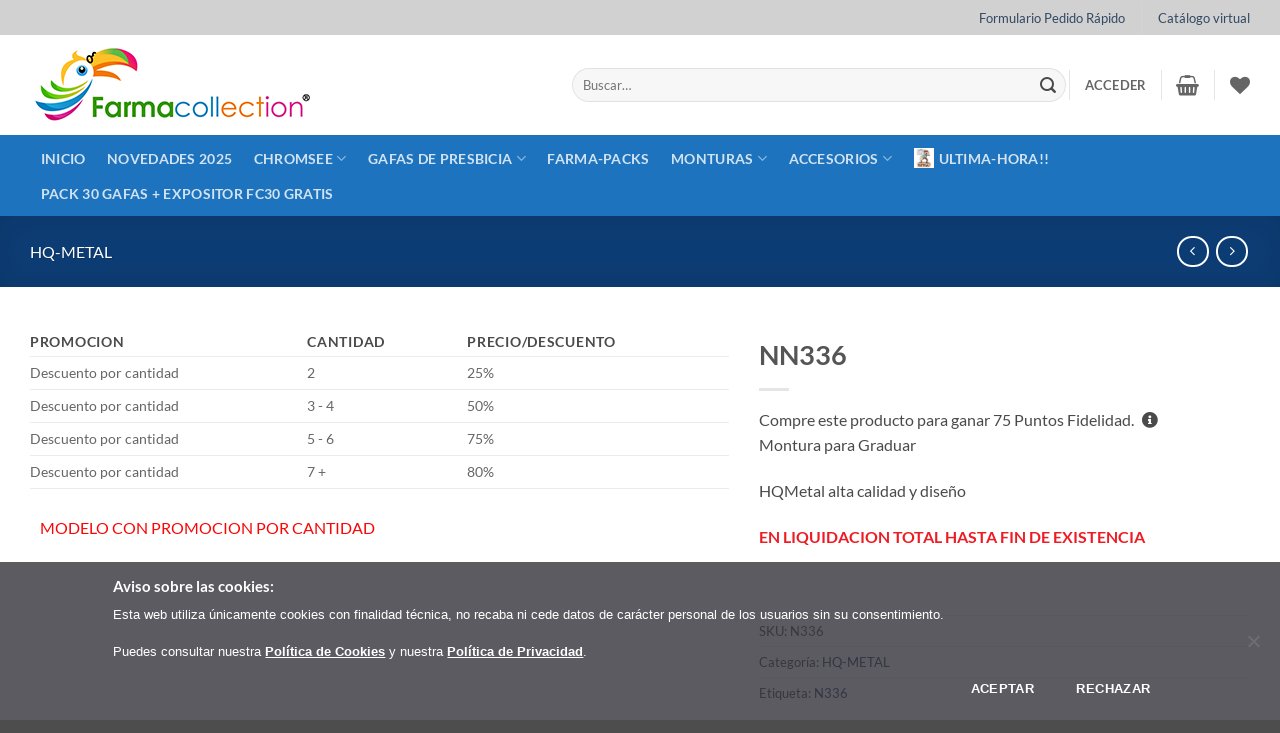

--- FILE ---
content_type: text/html; charset=UTF-8
request_url: https://www.farmacollection.es/producto/nn336/
body_size: 45792
content:

<!DOCTYPE html>
<html lang="es" class="loading-site no-js">
<head>
	<meta charset="UTF-8" />
	<link rel="profile" href="http://gmpg.org/xfn/11" />
	<link rel="pingback" href="https://www.farmacollection.es/xmlrpc.php" />

					<script>document.documentElement.className = document.documentElement.className + ' yes-js js_active js'</script>
			<script>(function(html){html.className = html.className.replace(/\bno-js\b/,'js')})(document.documentElement);</script>
<title>NN336 - FARMACOLLECTION</title>
<script async type="application/javascript" src="https://www.farmacollection.es/wp-content/plugins/baqend/js/speed-kit-install.js"></script><meta name="viewport" content="width=device-width, initial-scale=1" /><!-- Etiqueta de Google (gtag.js) modo de consentimiento dataLayer añadido por Site Kit -->
<script type="text/javascript" id="google_gtagjs-js-consent-mode-data-layer">
/* <![CDATA[ */
window.dataLayer = window.dataLayer || [];function gtag(){dataLayer.push(arguments);}
gtag('consent', 'default', {"ad_personalization":"denied","ad_storage":"denied","ad_user_data":"denied","analytics_storage":"denied","functionality_storage":"denied","security_storage":"denied","personalization_storage":"denied","region":["AT","BE","BG","CH","CY","CZ","DE","DK","EE","ES","FI","FR","GB","GR","HR","HU","IE","IS","IT","LI","LT","LU","LV","MT","NL","NO","PL","PT","RO","SE","SI","SK"],"wait_for_update":500});
window._googlesitekitConsentCategoryMap = {"statistics":["analytics_storage"],"marketing":["ad_storage","ad_user_data","ad_personalization"],"functional":["functionality_storage","security_storage"],"preferences":["personalization_storage"]};
window._googlesitekitConsents = {"ad_personalization":"denied","ad_storage":"denied","ad_user_data":"denied","analytics_storage":"denied","functionality_storage":"denied","security_storage":"denied","personalization_storage":"denied","region":["AT","BE","BG","CH","CY","CZ","DE","DK","EE","ES","FI","FR","GB","GR","HR","HU","IE","IS","IT","LI","LT","LU","LV","MT","NL","NO","PL","PT","RO","SE","SI","SK"],"wait_for_update":500};
/* ]]> */
</script>
<!-- Fin de la etiqueta Google (gtag.js) modo de consentimiento dataLayer añadido por Site Kit -->
<meta property="product:price:amount" content="8.2">
<meta property="product:price:currency" content="EUR">
<meta name="dc.title" content="NN336 - FARMACOLLECTION">
<meta name="dc.description" content="Montura para Graduar HQMetal alta calidad y diseño EN LIQUIDACION TOTAL HASTA FIN DE EXISTENCIA &nbsp;">
<meta name="dc.relation" content="https://www.farmacollection.es/producto/nn336/">
<meta name="dc.source" content="https://www.farmacollection.es/">
<meta name="dc.language" content="es_ES">
<meta name="description" content="Montura para Graduar HQMetal alta calidad y diseño EN LIQUIDACION TOTAL HASTA FIN DE EXISTENCIA &nbsp;">
<meta name="robots" content="index, follow, max-snippet:-1, max-image-preview:large, max-video-preview:-1">
<link rel="canonical" href="https://www.farmacollection.es/producto/nn336/">
<meta property="og:url" content="https://www.farmacollection.es/producto/nn336/">
<meta property="og:site_name" content="FARMACOLLECTION">
<meta property="og:locale" content="es_ES">
<meta property="og:type" content="product">
<meta property="og:title" content="NN336 - FARMACOLLECTION">
<meta property="og:description" content="Montura para Graduar HQMetal alta calidad y diseño EN LIQUIDACION TOTAL HASTA FIN DE EXISTENCIA &nbsp;">
<meta property="og:image" content="https://www.farmacollection.es/wp-content/uploads/2021/04/N336.png">
<meta property="og:image:secure_url" content="https://www.farmacollection.es/wp-content/uploads/2021/04/N336.png">
<meta property="og:image:width" content="850">
<meta property="og:image:height" content="850">
<meta name="twitter:card" content="summary">
<meta name="twitter:site" content="@farmacollection.es">
<meta name="twitter:creator" content="@farmacollection.es">
<meta name="twitter:title" content="NN336 - FARMACOLLECTION">
<meta name="twitter:description" content="Montura para Graduar HQMetal alta calidad y diseño EN LIQUIDACION TOTAL HASTA FIN DE EXISTENCIA &nbsp;">
<meta name="twitter:image" content="https://www.farmacollection.es/wp-content/uploads/2021/04/N336.png">
<link rel='dns-prefetch' href='//www.google.com' />
<link rel='dns-prefetch' href='//js.retainful.com' />
<link rel='dns-prefetch' href='//www.googletagmanager.com' />
<link rel='prefetch' href='https://www.farmacollection.es/wp-content/themes/flatsome/assets/js/flatsome.js?ver=e2eddd6c228105dac048' />
<link rel='prefetch' href='https://www.farmacollection.es/wp-content/themes/flatsome/assets/js/chunk.slider.js?ver=3.20.4' />
<link rel='prefetch' href='https://www.farmacollection.es/wp-content/themes/flatsome/assets/js/chunk.popups.js?ver=3.20.4' />
<link rel='prefetch' href='https://www.farmacollection.es/wp-content/themes/flatsome/assets/js/chunk.tooltips.js?ver=3.20.4' />
<link rel='prefetch' href='https://www.farmacollection.es/wp-content/themes/flatsome/assets/js/woocommerce.js?ver=1c9be63d628ff7c3ff4c' />
<link rel="alternate" type="application/rss+xml" title="FARMACOLLECTION &raquo; Feed" href="https://www.farmacollection.es/feed/" />
<link rel="alternate" type="application/rss+xml" title="FARMACOLLECTION &raquo; Feed de los comentarios" href="https://www.farmacollection.es/comments/feed/" />
<link rel="alternate" type="application/rss+xml" title="FARMACOLLECTION &raquo; Comentario NN336 del feed" href="https://www.farmacollection.es/producto/nn336/feed/" />
<link rel="alternate" title="oEmbed (JSON)" type="application/json+oembed" href="https://www.farmacollection.es/wp-json/oembed/1.0/embed?url=https%3A%2F%2Fwww.farmacollection.es%2Fproducto%2Fnn336%2F" />
<link rel="alternate" title="oEmbed (XML)" type="text/xml+oembed" href="https://www.farmacollection.es/wp-json/oembed/1.0/embed?url=https%3A%2F%2Fwww.farmacollection.es%2Fproducto%2Fnn336%2F&#038;format=xml" />
<style id='wp-img-auto-sizes-contain-inline-css' type='text/css'>
img:is([sizes=auto i],[sizes^="auto," i]){contain-intrinsic-size:3000px 1500px}
/*# sourceURL=wp-img-auto-sizes-contain-inline-css */
</style>
<link rel='stylesheet' id='pffw.frontend-css' href='https://www.farmacollection.es/wp-content/plugins/private-file-for-woocommerce/themes/frontend/default/style.css?ver=6.9' type='text/css' media='all' />
<link rel='stylesheet' id='woosb-blocks-css' href='https://www.farmacollection.es/wp-content/plugins/woo-product-bundle-premium/assets/css/blocks.css?ver=8.4.3' type='text/css' media='all' />
<link rel='stylesheet' id='afreg-front-css-css' href='https://www.farmacollection.es/wp-content/plugins/user-registration-plugin-for-woocommerce/front/css/afreg_front.css?ver=1.0' type='text/css' media='all' />
<link rel='stylesheet' id='color-spectrum-css-css' href='https://www.farmacollection.es/wp-content/plugins/user-registration-plugin-for-woocommerce/front/css/afreg_color_spectrum.css?ver=1.0' type='text/css' media='all' />
<style id='wp-emoji-styles-inline-css' type='text/css'>

	img.wp-smiley, img.emoji {
		display: inline !important;
		border: none !important;
		box-shadow: none !important;
		height: 1em !important;
		width: 1em !important;
		margin: 0 0.07em !important;
		vertical-align: -0.1em !important;
		background: none !important;
		padding: 0 !important;
	}
/*# sourceURL=wp-emoji-styles-inline-css */
</style>
<style id='wp-block-library-inline-css' type='text/css'>
:root{--wp-block-synced-color:#7a00df;--wp-block-synced-color--rgb:122,0,223;--wp-bound-block-color:var(--wp-block-synced-color);--wp-editor-canvas-background:#ddd;--wp-admin-theme-color:#007cba;--wp-admin-theme-color--rgb:0,124,186;--wp-admin-theme-color-darker-10:#006ba1;--wp-admin-theme-color-darker-10--rgb:0,107,160.5;--wp-admin-theme-color-darker-20:#005a87;--wp-admin-theme-color-darker-20--rgb:0,90,135;--wp-admin-border-width-focus:2px}@media (min-resolution:192dpi){:root{--wp-admin-border-width-focus:1.5px}}.wp-element-button{cursor:pointer}:root .has-very-light-gray-background-color{background-color:#eee}:root .has-very-dark-gray-background-color{background-color:#313131}:root .has-very-light-gray-color{color:#eee}:root .has-very-dark-gray-color{color:#313131}:root .has-vivid-green-cyan-to-vivid-cyan-blue-gradient-background{background:linear-gradient(135deg,#00d084,#0693e3)}:root .has-purple-crush-gradient-background{background:linear-gradient(135deg,#34e2e4,#4721fb 50%,#ab1dfe)}:root .has-hazy-dawn-gradient-background{background:linear-gradient(135deg,#faaca8,#dad0ec)}:root .has-subdued-olive-gradient-background{background:linear-gradient(135deg,#fafae1,#67a671)}:root .has-atomic-cream-gradient-background{background:linear-gradient(135deg,#fdd79a,#004a59)}:root .has-nightshade-gradient-background{background:linear-gradient(135deg,#330968,#31cdcf)}:root .has-midnight-gradient-background{background:linear-gradient(135deg,#020381,#2874fc)}:root{--wp--preset--font-size--normal:16px;--wp--preset--font-size--huge:42px}.has-regular-font-size{font-size:1em}.has-larger-font-size{font-size:2.625em}.has-normal-font-size{font-size:var(--wp--preset--font-size--normal)}.has-huge-font-size{font-size:var(--wp--preset--font-size--huge)}.has-text-align-center{text-align:center}.has-text-align-left{text-align:left}.has-text-align-right{text-align:right}.has-fit-text{white-space:nowrap!important}#end-resizable-editor-section{display:none}.aligncenter{clear:both}.items-justified-left{justify-content:flex-start}.items-justified-center{justify-content:center}.items-justified-right{justify-content:flex-end}.items-justified-space-between{justify-content:space-between}.screen-reader-text{border:0;clip-path:inset(50%);height:1px;margin:-1px;overflow:hidden;padding:0;position:absolute;width:1px;word-wrap:normal!important}.screen-reader-text:focus{background-color:#ddd;clip-path:none;color:#444;display:block;font-size:1em;height:auto;left:5px;line-height:normal;padding:15px 23px 14px;text-decoration:none;top:5px;width:auto;z-index:100000}html :where(.has-border-color){border-style:solid}html :where([style*=border-top-color]){border-top-style:solid}html :where([style*=border-right-color]){border-right-style:solid}html :where([style*=border-bottom-color]){border-bottom-style:solid}html :where([style*=border-left-color]){border-left-style:solid}html :where([style*=border-width]){border-style:solid}html :where([style*=border-top-width]){border-top-style:solid}html :where([style*=border-right-width]){border-right-style:solid}html :where([style*=border-bottom-width]){border-bottom-style:solid}html :where([style*=border-left-width]){border-left-style:solid}html :where(img[class*=wp-image-]){height:auto;max-width:100%}:where(figure){margin:0 0 1em}html :where(.is-position-sticky){--wp-admin--admin-bar--position-offset:var(--wp-admin--admin-bar--height,0px)}@media screen and (max-width:600px){html :where(.is-position-sticky){--wp-admin--admin-bar--position-offset:0px}}

/*# sourceURL=wp-block-library-inline-css */
</style><link rel='stylesheet' id='wc-blocks-style-css' href='https://www.farmacollection.es/wp-content/plugins/woocommerce/assets/client/blocks/wc-blocks.css?ver=wc-10.4.3' type='text/css' media='all' />
<link rel='stylesheet' id='jquery-selectBox-css' href='https://www.farmacollection.es/wp-content/plugins/yith-woocommerce-wishlist/assets/css/jquery.selectBox.css?ver=1.2.0' type='text/css' media='all' />
<link rel='stylesheet' id='woocommerce_prettyPhoto_css-css' href='//www.farmacollection.es/wp-content/plugins/woocommerce/assets/css/prettyPhoto.css?ver=3.1.6' type='text/css' media='all' />
<link rel='stylesheet' id='yith-wcwl-main-css' href='https://www.farmacollection.es/wp-content/plugins/yith-woocommerce-wishlist/assets/css/style.css?ver=4.12.0' type='text/css' media='all' />
<style id='yith-wcwl-main-inline-css' type='text/css'>
 :root { --color-add-to-wishlist-background: #333333; --color-add-to-wishlist-text: #FFFFFF; --color-add-to-wishlist-border: #333333; --color-add-to-wishlist-background-hover: #333333; --color-add-to-wishlist-text-hover: #FFFFFF; --color-add-to-wishlist-border-hover: #333333; --rounded-corners-radius: 16px; --color-add-to-cart-background: #333333; --color-add-to-cart-text: #FFFFFF; --color-add-to-cart-border: #333333; --color-add-to-cart-background-hover: #4F4F4F; --color-add-to-cart-text-hover: #FFFFFF; --color-add-to-cart-border-hover: #4F4F4F; --add-to-cart-rounded-corners-radius: 16px; --color-button-style-1-background: #333333; --color-button-style-1-text: #FFFFFF; --color-button-style-1-border: #333333; --color-button-style-1-background-hover: #4F4F4F; --color-button-style-1-text-hover: #FFFFFF; --color-button-style-1-border-hover: #4F4F4F; --color-button-style-2-background: #333333; --color-button-style-2-text: #FFFFFF; --color-button-style-2-border: #333333; --color-button-style-2-background-hover: #4F4F4F; --color-button-style-2-text-hover: #FFFFFF; --color-button-style-2-border-hover: #4F4F4F; --color-wishlist-table-background: #FFFFFF; --color-wishlist-table-text: #6d6c6c; --color-wishlist-table-border: #FFFFFF; --color-headers-background: #F4F4F4; --color-share-button-color: #FFFFFF; --color-share-button-color-hover: #FFFFFF; --color-fb-button-background: #39599E; --color-fb-button-background-hover: #595A5A; --color-tw-button-background: #45AFE2; --color-tw-button-background-hover: #595A5A; --color-pr-button-background: #AB2E31; --color-pr-button-background-hover: #595A5A; --color-em-button-background: #FBB102; --color-em-button-background-hover: #595A5A; --color-wa-button-background: #00A901; --color-wa-button-background-hover: #595A5A; --feedback-duration: 3s } 
 :root { --color-add-to-wishlist-background: #333333; --color-add-to-wishlist-text: #FFFFFF; --color-add-to-wishlist-border: #333333; --color-add-to-wishlist-background-hover: #333333; --color-add-to-wishlist-text-hover: #FFFFFF; --color-add-to-wishlist-border-hover: #333333; --rounded-corners-radius: 16px; --color-add-to-cart-background: #333333; --color-add-to-cart-text: #FFFFFF; --color-add-to-cart-border: #333333; --color-add-to-cart-background-hover: #4F4F4F; --color-add-to-cart-text-hover: #FFFFFF; --color-add-to-cart-border-hover: #4F4F4F; --add-to-cart-rounded-corners-radius: 16px; --color-button-style-1-background: #333333; --color-button-style-1-text: #FFFFFF; --color-button-style-1-border: #333333; --color-button-style-1-background-hover: #4F4F4F; --color-button-style-1-text-hover: #FFFFFF; --color-button-style-1-border-hover: #4F4F4F; --color-button-style-2-background: #333333; --color-button-style-2-text: #FFFFFF; --color-button-style-2-border: #333333; --color-button-style-2-background-hover: #4F4F4F; --color-button-style-2-text-hover: #FFFFFF; --color-button-style-2-border-hover: #4F4F4F; --color-wishlist-table-background: #FFFFFF; --color-wishlist-table-text: #6d6c6c; --color-wishlist-table-border: #FFFFFF; --color-headers-background: #F4F4F4; --color-share-button-color: #FFFFFF; --color-share-button-color-hover: #FFFFFF; --color-fb-button-background: #39599E; --color-fb-button-background-hover: #595A5A; --color-tw-button-background: #45AFE2; --color-tw-button-background-hover: #595A5A; --color-pr-button-background: #AB2E31; --color-pr-button-background-hover: #595A5A; --color-em-button-background: #FBB102; --color-em-button-background-hover: #595A5A; --color-wa-button-background: #00A901; --color-wa-button-background-hover: #595A5A; --feedback-duration: 3s } 
 :root { --color-add-to-wishlist-background: #333333; --color-add-to-wishlist-text: #FFFFFF; --color-add-to-wishlist-border: #333333; --color-add-to-wishlist-background-hover: #333333; --color-add-to-wishlist-text-hover: #FFFFFF; --color-add-to-wishlist-border-hover: #333333; --rounded-corners-radius: 16px; --color-add-to-cart-background: #333333; --color-add-to-cart-text: #FFFFFF; --color-add-to-cart-border: #333333; --color-add-to-cart-background-hover: #4F4F4F; --color-add-to-cart-text-hover: #FFFFFF; --color-add-to-cart-border-hover: #4F4F4F; --add-to-cart-rounded-corners-radius: 16px; --color-button-style-1-background: #333333; --color-button-style-1-text: #FFFFFF; --color-button-style-1-border: #333333; --color-button-style-1-background-hover: #4F4F4F; --color-button-style-1-text-hover: #FFFFFF; --color-button-style-1-border-hover: #4F4F4F; --color-button-style-2-background: #333333; --color-button-style-2-text: #FFFFFF; --color-button-style-2-border: #333333; --color-button-style-2-background-hover: #4F4F4F; --color-button-style-2-text-hover: #FFFFFF; --color-button-style-2-border-hover: #4F4F4F; --color-wishlist-table-background: #FFFFFF; --color-wishlist-table-text: #6d6c6c; --color-wishlist-table-border: #FFFFFF; --color-headers-background: #F4F4F4; --color-share-button-color: #FFFFFF; --color-share-button-color-hover: #FFFFFF; --color-fb-button-background: #39599E; --color-fb-button-background-hover: #595A5A; --color-tw-button-background: #45AFE2; --color-tw-button-background-hover: #595A5A; --color-pr-button-background: #AB2E31; --color-pr-button-background-hover: #595A5A; --color-em-button-background: #FBB102; --color-em-button-background-hover: #595A5A; --color-wa-button-background: #00A901; --color-wa-button-background-hover: #595A5A; --feedback-duration: 3s } 
 :root { --color-add-to-wishlist-background: #333333; --color-add-to-wishlist-text: #FFFFFF; --color-add-to-wishlist-border: #333333; --color-add-to-wishlist-background-hover: #333333; --color-add-to-wishlist-text-hover: #FFFFFF; --color-add-to-wishlist-border-hover: #333333; --rounded-corners-radius: 16px; --color-add-to-cart-background: #333333; --color-add-to-cart-text: #FFFFFF; --color-add-to-cart-border: #333333; --color-add-to-cart-background-hover: #4F4F4F; --color-add-to-cart-text-hover: #FFFFFF; --color-add-to-cart-border-hover: #4F4F4F; --add-to-cart-rounded-corners-radius: 16px; --color-button-style-1-background: #333333; --color-button-style-1-text: #FFFFFF; --color-button-style-1-border: #333333; --color-button-style-1-background-hover: #4F4F4F; --color-button-style-1-text-hover: #FFFFFF; --color-button-style-1-border-hover: #4F4F4F; --color-button-style-2-background: #333333; --color-button-style-2-text: #FFFFFF; --color-button-style-2-border: #333333; --color-button-style-2-background-hover: #4F4F4F; --color-button-style-2-text-hover: #FFFFFF; --color-button-style-2-border-hover: #4F4F4F; --color-wishlist-table-background: #FFFFFF; --color-wishlist-table-text: #6d6c6c; --color-wishlist-table-border: #FFFFFF; --color-headers-background: #F4F4F4; --color-share-button-color: #FFFFFF; --color-share-button-color-hover: #FFFFFF; --color-fb-button-background: #39599E; --color-fb-button-background-hover: #595A5A; --color-tw-button-background: #45AFE2; --color-tw-button-background-hover: #595A5A; --color-pr-button-background: #AB2E31; --color-pr-button-background-hover: #595A5A; --color-em-button-background: #FBB102; --color-em-button-background-hover: #595A5A; --color-wa-button-background: #00A901; --color-wa-button-background-hover: #595A5A; --feedback-duration: 3s } 
 :root { --color-add-to-wishlist-background: #333333; --color-add-to-wishlist-text: #FFFFFF; --color-add-to-wishlist-border: #333333; --color-add-to-wishlist-background-hover: #333333; --color-add-to-wishlist-text-hover: #FFFFFF; --color-add-to-wishlist-border-hover: #333333; --rounded-corners-radius: 16px; --color-add-to-cart-background: #333333; --color-add-to-cart-text: #FFFFFF; --color-add-to-cart-border: #333333; --color-add-to-cart-background-hover: #4F4F4F; --color-add-to-cart-text-hover: #FFFFFF; --color-add-to-cart-border-hover: #4F4F4F; --add-to-cart-rounded-corners-radius: 16px; --color-button-style-1-background: #333333; --color-button-style-1-text: #FFFFFF; --color-button-style-1-border: #333333; --color-button-style-1-background-hover: #4F4F4F; --color-button-style-1-text-hover: #FFFFFF; --color-button-style-1-border-hover: #4F4F4F; --color-button-style-2-background: #333333; --color-button-style-2-text: #FFFFFF; --color-button-style-2-border: #333333; --color-button-style-2-background-hover: #4F4F4F; --color-button-style-2-text-hover: #FFFFFF; --color-button-style-2-border-hover: #4F4F4F; --color-wishlist-table-background: #FFFFFF; --color-wishlist-table-text: #6d6c6c; --color-wishlist-table-border: #FFFFFF; --color-headers-background: #F4F4F4; --color-share-button-color: #FFFFFF; --color-share-button-color-hover: #FFFFFF; --color-fb-button-background: #39599E; --color-fb-button-background-hover: #595A5A; --color-tw-button-background: #45AFE2; --color-tw-button-background-hover: #595A5A; --color-pr-button-background: #AB2E31; --color-pr-button-background-hover: #595A5A; --color-em-button-background: #FBB102; --color-em-button-background-hover: #595A5A; --color-wa-button-background: #00A901; --color-wa-button-background-hover: #595A5A; --feedback-duration: 3s } 
 :root { --color-add-to-wishlist-background: #333333; --color-add-to-wishlist-text: #FFFFFF; --color-add-to-wishlist-border: #333333; --color-add-to-wishlist-background-hover: #333333; --color-add-to-wishlist-text-hover: #FFFFFF; --color-add-to-wishlist-border-hover: #333333; --rounded-corners-radius: 16px; --color-add-to-cart-background: #333333; --color-add-to-cart-text: #FFFFFF; --color-add-to-cart-border: #333333; --color-add-to-cart-background-hover: #4F4F4F; --color-add-to-cart-text-hover: #FFFFFF; --color-add-to-cart-border-hover: #4F4F4F; --add-to-cart-rounded-corners-radius: 16px; --color-button-style-1-background: #333333; --color-button-style-1-text: #FFFFFF; --color-button-style-1-border: #333333; --color-button-style-1-background-hover: #4F4F4F; --color-button-style-1-text-hover: #FFFFFF; --color-button-style-1-border-hover: #4F4F4F; --color-button-style-2-background: #333333; --color-button-style-2-text: #FFFFFF; --color-button-style-2-border: #333333; --color-button-style-2-background-hover: #4F4F4F; --color-button-style-2-text-hover: #FFFFFF; --color-button-style-2-border-hover: #4F4F4F; --color-wishlist-table-background: #FFFFFF; --color-wishlist-table-text: #6d6c6c; --color-wishlist-table-border: #FFFFFF; --color-headers-background: #F4F4F4; --color-share-button-color: #FFFFFF; --color-share-button-color-hover: #FFFFFF; --color-fb-button-background: #39599E; --color-fb-button-background-hover: #595A5A; --color-tw-button-background: #45AFE2; --color-tw-button-background-hover: #595A5A; --color-pr-button-background: #AB2E31; --color-pr-button-background-hover: #595A5A; --color-em-button-background: #FBB102; --color-em-button-background-hover: #595A5A; --color-wa-button-background: #00A901; --color-wa-button-background-hover: #595A5A; --feedback-duration: 3s } 
 :root { --color-add-to-wishlist-background: #333333; --color-add-to-wishlist-text: #FFFFFF; --color-add-to-wishlist-border: #333333; --color-add-to-wishlist-background-hover: #333333; --color-add-to-wishlist-text-hover: #FFFFFF; --color-add-to-wishlist-border-hover: #333333; --rounded-corners-radius: 16px; --color-add-to-cart-background: #333333; --color-add-to-cart-text: #FFFFFF; --color-add-to-cart-border: #333333; --color-add-to-cart-background-hover: #4F4F4F; --color-add-to-cart-text-hover: #FFFFFF; --color-add-to-cart-border-hover: #4F4F4F; --add-to-cart-rounded-corners-radius: 16px; --color-button-style-1-background: #333333; --color-button-style-1-text: #FFFFFF; --color-button-style-1-border: #333333; --color-button-style-1-background-hover: #4F4F4F; --color-button-style-1-text-hover: #FFFFFF; --color-button-style-1-border-hover: #4F4F4F; --color-button-style-2-background: #333333; --color-button-style-2-text: #FFFFFF; --color-button-style-2-border: #333333; --color-button-style-2-background-hover: #4F4F4F; --color-button-style-2-text-hover: #FFFFFF; --color-button-style-2-border-hover: #4F4F4F; --color-wishlist-table-background: #FFFFFF; --color-wishlist-table-text: #6d6c6c; --color-wishlist-table-border: #FFFFFF; --color-headers-background: #F4F4F4; --color-share-button-color: #FFFFFF; --color-share-button-color-hover: #FFFFFF; --color-fb-button-background: #39599E; --color-fb-button-background-hover: #595A5A; --color-tw-button-background: #45AFE2; --color-tw-button-background-hover: #595A5A; --color-pr-button-background: #AB2E31; --color-pr-button-background-hover: #595A5A; --color-em-button-background: #FBB102; --color-em-button-background-hover: #595A5A; --color-wa-button-background: #00A901; --color-wa-button-background-hover: #595A5A; --feedback-duration: 3s } 
 :root { --color-add-to-wishlist-background: #333333; --color-add-to-wishlist-text: #FFFFFF; --color-add-to-wishlist-border: #333333; --color-add-to-wishlist-background-hover: #333333; --color-add-to-wishlist-text-hover: #FFFFFF; --color-add-to-wishlist-border-hover: #333333; --rounded-corners-radius: 16px; --color-add-to-cart-background: #333333; --color-add-to-cart-text: #FFFFFF; --color-add-to-cart-border: #333333; --color-add-to-cart-background-hover: #4F4F4F; --color-add-to-cart-text-hover: #FFFFFF; --color-add-to-cart-border-hover: #4F4F4F; --add-to-cart-rounded-corners-radius: 16px; --color-button-style-1-background: #333333; --color-button-style-1-text: #FFFFFF; --color-button-style-1-border: #333333; --color-button-style-1-background-hover: #4F4F4F; --color-button-style-1-text-hover: #FFFFFF; --color-button-style-1-border-hover: #4F4F4F; --color-button-style-2-background: #333333; --color-button-style-2-text: #FFFFFF; --color-button-style-2-border: #333333; --color-button-style-2-background-hover: #4F4F4F; --color-button-style-2-text-hover: #FFFFFF; --color-button-style-2-border-hover: #4F4F4F; --color-wishlist-table-background: #FFFFFF; --color-wishlist-table-text: #6d6c6c; --color-wishlist-table-border: #FFFFFF; --color-headers-background: #F4F4F4; --color-share-button-color: #FFFFFF; --color-share-button-color-hover: #FFFFFF; --color-fb-button-background: #39599E; --color-fb-button-background-hover: #595A5A; --color-tw-button-background: #45AFE2; --color-tw-button-background-hover: #595A5A; --color-pr-button-background: #AB2E31; --color-pr-button-background-hover: #595A5A; --color-em-button-background: #FBB102; --color-em-button-background-hover: #595A5A; --color-wa-button-background: #00A901; --color-wa-button-background-hover: #595A5A; --feedback-duration: 3s } 
 :root { --color-add-to-wishlist-background: #333333; --color-add-to-wishlist-text: #FFFFFF; --color-add-to-wishlist-border: #333333; --color-add-to-wishlist-background-hover: #333333; --color-add-to-wishlist-text-hover: #FFFFFF; --color-add-to-wishlist-border-hover: #333333; --rounded-corners-radius: 16px; --color-add-to-cart-background: #333333; --color-add-to-cart-text: #FFFFFF; --color-add-to-cart-border: #333333; --color-add-to-cart-background-hover: #4F4F4F; --color-add-to-cart-text-hover: #FFFFFF; --color-add-to-cart-border-hover: #4F4F4F; --add-to-cart-rounded-corners-radius: 16px; --color-button-style-1-background: #333333; --color-button-style-1-text: #FFFFFF; --color-button-style-1-border: #333333; --color-button-style-1-background-hover: #4F4F4F; --color-button-style-1-text-hover: #FFFFFF; --color-button-style-1-border-hover: #4F4F4F; --color-button-style-2-background: #333333; --color-button-style-2-text: #FFFFFF; --color-button-style-2-border: #333333; --color-button-style-2-background-hover: #4F4F4F; --color-button-style-2-text-hover: #FFFFFF; --color-button-style-2-border-hover: #4F4F4F; --color-wishlist-table-background: #FFFFFF; --color-wishlist-table-text: #6d6c6c; --color-wishlist-table-border: #FFFFFF; --color-headers-background: #F4F4F4; --color-share-button-color: #FFFFFF; --color-share-button-color-hover: #FFFFFF; --color-fb-button-background: #39599E; --color-fb-button-background-hover: #595A5A; --color-tw-button-background: #45AFE2; --color-tw-button-background-hover: #595A5A; --color-pr-button-background: #AB2E31; --color-pr-button-background-hover: #595A5A; --color-em-button-background: #FBB102; --color-em-button-background-hover: #595A5A; --color-wa-button-background: #00A901; --color-wa-button-background-hover: #595A5A; --feedback-duration: 3s } 
/*# sourceURL=yith-wcwl-main-inline-css */
</style>
<style id='global-styles-inline-css' type='text/css'>
:root{--wp--preset--aspect-ratio--square: 1;--wp--preset--aspect-ratio--4-3: 4/3;--wp--preset--aspect-ratio--3-4: 3/4;--wp--preset--aspect-ratio--3-2: 3/2;--wp--preset--aspect-ratio--2-3: 2/3;--wp--preset--aspect-ratio--16-9: 16/9;--wp--preset--aspect-ratio--9-16: 9/16;--wp--preset--color--black: #000000;--wp--preset--color--cyan-bluish-gray: #abb8c3;--wp--preset--color--white: #ffffff;--wp--preset--color--pale-pink: #f78da7;--wp--preset--color--vivid-red: #cf2e2e;--wp--preset--color--luminous-vivid-orange: #ff6900;--wp--preset--color--luminous-vivid-amber: #fcb900;--wp--preset--color--light-green-cyan: #7bdcb5;--wp--preset--color--vivid-green-cyan: #00d084;--wp--preset--color--pale-cyan-blue: #8ed1fc;--wp--preset--color--vivid-cyan-blue: #0693e3;--wp--preset--color--vivid-purple: #9b51e0;--wp--preset--color--primary: #11519B;--wp--preset--color--secondary: #007784;--wp--preset--color--success: #749a55;--wp--preset--color--alert: #b20000;--wp--preset--gradient--vivid-cyan-blue-to-vivid-purple: linear-gradient(135deg,rgb(6,147,227) 0%,rgb(155,81,224) 100%);--wp--preset--gradient--light-green-cyan-to-vivid-green-cyan: linear-gradient(135deg,rgb(122,220,180) 0%,rgb(0,208,130) 100%);--wp--preset--gradient--luminous-vivid-amber-to-luminous-vivid-orange: linear-gradient(135deg,rgb(252,185,0) 0%,rgb(255,105,0) 100%);--wp--preset--gradient--luminous-vivid-orange-to-vivid-red: linear-gradient(135deg,rgb(255,105,0) 0%,rgb(207,46,46) 100%);--wp--preset--gradient--very-light-gray-to-cyan-bluish-gray: linear-gradient(135deg,rgb(238,238,238) 0%,rgb(169,184,195) 100%);--wp--preset--gradient--cool-to-warm-spectrum: linear-gradient(135deg,rgb(74,234,220) 0%,rgb(151,120,209) 20%,rgb(207,42,186) 40%,rgb(238,44,130) 60%,rgb(251,105,98) 80%,rgb(254,248,76) 100%);--wp--preset--gradient--blush-light-purple: linear-gradient(135deg,rgb(255,206,236) 0%,rgb(152,150,240) 100%);--wp--preset--gradient--blush-bordeaux: linear-gradient(135deg,rgb(254,205,165) 0%,rgb(254,45,45) 50%,rgb(107,0,62) 100%);--wp--preset--gradient--luminous-dusk: linear-gradient(135deg,rgb(255,203,112) 0%,rgb(199,81,192) 50%,rgb(65,88,208) 100%);--wp--preset--gradient--pale-ocean: linear-gradient(135deg,rgb(255,245,203) 0%,rgb(182,227,212) 50%,rgb(51,167,181) 100%);--wp--preset--gradient--electric-grass: linear-gradient(135deg,rgb(202,248,128) 0%,rgb(113,206,126) 100%);--wp--preset--gradient--midnight: linear-gradient(135deg,rgb(2,3,129) 0%,rgb(40,116,252) 100%);--wp--preset--font-size--small: 13px;--wp--preset--font-size--medium: 20px;--wp--preset--font-size--large: 36px;--wp--preset--font-size--x-large: 42px;--wp--preset--spacing--20: 0.44rem;--wp--preset--spacing--30: 0.67rem;--wp--preset--spacing--40: 1rem;--wp--preset--spacing--50: 1.5rem;--wp--preset--spacing--60: 2.25rem;--wp--preset--spacing--70: 3.38rem;--wp--preset--spacing--80: 5.06rem;--wp--preset--shadow--natural: 6px 6px 9px rgba(0, 0, 0, 0.2);--wp--preset--shadow--deep: 12px 12px 50px rgba(0, 0, 0, 0.4);--wp--preset--shadow--sharp: 6px 6px 0px rgba(0, 0, 0, 0.2);--wp--preset--shadow--outlined: 6px 6px 0px -3px rgb(255, 255, 255), 6px 6px rgb(0, 0, 0);--wp--preset--shadow--crisp: 6px 6px 0px rgb(0, 0, 0);}:where(body) { margin: 0; }.wp-site-blocks > .alignleft { float: left; margin-right: 2em; }.wp-site-blocks > .alignright { float: right; margin-left: 2em; }.wp-site-blocks > .aligncenter { justify-content: center; margin-left: auto; margin-right: auto; }:where(.is-layout-flex){gap: 0.5em;}:where(.is-layout-grid){gap: 0.5em;}.is-layout-flow > .alignleft{float: left;margin-inline-start: 0;margin-inline-end: 2em;}.is-layout-flow > .alignright{float: right;margin-inline-start: 2em;margin-inline-end: 0;}.is-layout-flow > .aligncenter{margin-left: auto !important;margin-right: auto !important;}.is-layout-constrained > .alignleft{float: left;margin-inline-start: 0;margin-inline-end: 2em;}.is-layout-constrained > .alignright{float: right;margin-inline-start: 2em;margin-inline-end: 0;}.is-layout-constrained > .aligncenter{margin-left: auto !important;margin-right: auto !important;}.is-layout-constrained > :where(:not(.alignleft):not(.alignright):not(.alignfull)){margin-left: auto !important;margin-right: auto !important;}body .is-layout-flex{display: flex;}.is-layout-flex{flex-wrap: wrap;align-items: center;}.is-layout-flex > :is(*, div){margin: 0;}body .is-layout-grid{display: grid;}.is-layout-grid > :is(*, div){margin: 0;}body{padding-top: 0px;padding-right: 0px;padding-bottom: 0px;padding-left: 0px;}a:where(:not(.wp-element-button)){text-decoration: none;}:root :where(.wp-element-button, .wp-block-button__link){background-color: #32373c;border-width: 0;color: #fff;font-family: inherit;font-size: inherit;font-style: inherit;font-weight: inherit;letter-spacing: inherit;line-height: inherit;padding-top: calc(0.667em + 2px);padding-right: calc(1.333em + 2px);padding-bottom: calc(0.667em + 2px);padding-left: calc(1.333em + 2px);text-decoration: none;text-transform: inherit;}.has-black-color{color: var(--wp--preset--color--black) !important;}.has-cyan-bluish-gray-color{color: var(--wp--preset--color--cyan-bluish-gray) !important;}.has-white-color{color: var(--wp--preset--color--white) !important;}.has-pale-pink-color{color: var(--wp--preset--color--pale-pink) !important;}.has-vivid-red-color{color: var(--wp--preset--color--vivid-red) !important;}.has-luminous-vivid-orange-color{color: var(--wp--preset--color--luminous-vivid-orange) !important;}.has-luminous-vivid-amber-color{color: var(--wp--preset--color--luminous-vivid-amber) !important;}.has-light-green-cyan-color{color: var(--wp--preset--color--light-green-cyan) !important;}.has-vivid-green-cyan-color{color: var(--wp--preset--color--vivid-green-cyan) !important;}.has-pale-cyan-blue-color{color: var(--wp--preset--color--pale-cyan-blue) !important;}.has-vivid-cyan-blue-color{color: var(--wp--preset--color--vivid-cyan-blue) !important;}.has-vivid-purple-color{color: var(--wp--preset--color--vivid-purple) !important;}.has-primary-color{color: var(--wp--preset--color--primary) !important;}.has-secondary-color{color: var(--wp--preset--color--secondary) !important;}.has-success-color{color: var(--wp--preset--color--success) !important;}.has-alert-color{color: var(--wp--preset--color--alert) !important;}.has-black-background-color{background-color: var(--wp--preset--color--black) !important;}.has-cyan-bluish-gray-background-color{background-color: var(--wp--preset--color--cyan-bluish-gray) !important;}.has-white-background-color{background-color: var(--wp--preset--color--white) !important;}.has-pale-pink-background-color{background-color: var(--wp--preset--color--pale-pink) !important;}.has-vivid-red-background-color{background-color: var(--wp--preset--color--vivid-red) !important;}.has-luminous-vivid-orange-background-color{background-color: var(--wp--preset--color--luminous-vivid-orange) !important;}.has-luminous-vivid-amber-background-color{background-color: var(--wp--preset--color--luminous-vivid-amber) !important;}.has-light-green-cyan-background-color{background-color: var(--wp--preset--color--light-green-cyan) !important;}.has-vivid-green-cyan-background-color{background-color: var(--wp--preset--color--vivid-green-cyan) !important;}.has-pale-cyan-blue-background-color{background-color: var(--wp--preset--color--pale-cyan-blue) !important;}.has-vivid-cyan-blue-background-color{background-color: var(--wp--preset--color--vivid-cyan-blue) !important;}.has-vivid-purple-background-color{background-color: var(--wp--preset--color--vivid-purple) !important;}.has-primary-background-color{background-color: var(--wp--preset--color--primary) !important;}.has-secondary-background-color{background-color: var(--wp--preset--color--secondary) !important;}.has-success-background-color{background-color: var(--wp--preset--color--success) !important;}.has-alert-background-color{background-color: var(--wp--preset--color--alert) !important;}.has-black-border-color{border-color: var(--wp--preset--color--black) !important;}.has-cyan-bluish-gray-border-color{border-color: var(--wp--preset--color--cyan-bluish-gray) !important;}.has-white-border-color{border-color: var(--wp--preset--color--white) !important;}.has-pale-pink-border-color{border-color: var(--wp--preset--color--pale-pink) !important;}.has-vivid-red-border-color{border-color: var(--wp--preset--color--vivid-red) !important;}.has-luminous-vivid-orange-border-color{border-color: var(--wp--preset--color--luminous-vivid-orange) !important;}.has-luminous-vivid-amber-border-color{border-color: var(--wp--preset--color--luminous-vivid-amber) !important;}.has-light-green-cyan-border-color{border-color: var(--wp--preset--color--light-green-cyan) !important;}.has-vivid-green-cyan-border-color{border-color: var(--wp--preset--color--vivid-green-cyan) !important;}.has-pale-cyan-blue-border-color{border-color: var(--wp--preset--color--pale-cyan-blue) !important;}.has-vivid-cyan-blue-border-color{border-color: var(--wp--preset--color--vivid-cyan-blue) !important;}.has-vivid-purple-border-color{border-color: var(--wp--preset--color--vivid-purple) !important;}.has-primary-border-color{border-color: var(--wp--preset--color--primary) !important;}.has-secondary-border-color{border-color: var(--wp--preset--color--secondary) !important;}.has-success-border-color{border-color: var(--wp--preset--color--success) !important;}.has-alert-border-color{border-color: var(--wp--preset--color--alert) !important;}.has-vivid-cyan-blue-to-vivid-purple-gradient-background{background: var(--wp--preset--gradient--vivid-cyan-blue-to-vivid-purple) !important;}.has-light-green-cyan-to-vivid-green-cyan-gradient-background{background: var(--wp--preset--gradient--light-green-cyan-to-vivid-green-cyan) !important;}.has-luminous-vivid-amber-to-luminous-vivid-orange-gradient-background{background: var(--wp--preset--gradient--luminous-vivid-amber-to-luminous-vivid-orange) !important;}.has-luminous-vivid-orange-to-vivid-red-gradient-background{background: var(--wp--preset--gradient--luminous-vivid-orange-to-vivid-red) !important;}.has-very-light-gray-to-cyan-bluish-gray-gradient-background{background: var(--wp--preset--gradient--very-light-gray-to-cyan-bluish-gray) !important;}.has-cool-to-warm-spectrum-gradient-background{background: var(--wp--preset--gradient--cool-to-warm-spectrum) !important;}.has-blush-light-purple-gradient-background{background: var(--wp--preset--gradient--blush-light-purple) !important;}.has-blush-bordeaux-gradient-background{background: var(--wp--preset--gradient--blush-bordeaux) !important;}.has-luminous-dusk-gradient-background{background: var(--wp--preset--gradient--luminous-dusk) !important;}.has-pale-ocean-gradient-background{background: var(--wp--preset--gradient--pale-ocean) !important;}.has-electric-grass-gradient-background{background: var(--wp--preset--gradient--electric-grass) !important;}.has-midnight-gradient-background{background: var(--wp--preset--gradient--midnight) !important;}.has-small-font-size{font-size: var(--wp--preset--font-size--small) !important;}.has-medium-font-size{font-size: var(--wp--preset--font-size--medium) !important;}.has-large-font-size{font-size: var(--wp--preset--font-size--large) !important;}.has-x-large-font-size{font-size: var(--wp--preset--font-size--x-large) !important;}
/*# sourceURL=global-styles-inline-css */
</style>

<link rel='stylesheet' id='ARC-css' href='https://www.farmacollection.es/wp-content/plugins/anonymous-restricted-content/public/css/arc-public.css?ver=1.6.6' type='text/css' media='all' />
<link rel='stylesheet' id='cookie-notice-front-css' href='https://www.farmacollection.es/wp-content/plugins/cookie-notice/css/front.min.css?ver=2.5.11' type='text/css' media='all' />
<link rel='stylesheet' id='afwhp-front-css' href='https://www.farmacollection.es/wp-content/plugins/hide-price-add-to-cart-button/front/../assets/css/afwhp_front.css?ver=1.0' type='text/css' media='all' />
<link rel='stylesheet' id='pop_up-css' href='https://www.farmacollection.es/wp-content/plugins/hide-price-until-login/assets/css/pop_up.css?ver=6.9' type='text/css' media='all' />
<link rel='stylesheet' id='wpmenucart-icons-css' href='https://www.farmacollection.es/wp-content/plugins/woocommerce-menu-bar-cart/assets/css/wpmenucart-icons.min.css?ver=2.14.12' type='text/css' media='all' />
<style id='wpmenucart-icons-inline-css' type='text/css'>
@font-face{font-family:WPMenuCart;src:url(https://www.farmacollection.es/wp-content/plugins/woocommerce-menu-bar-cart/assets/fonts/WPMenuCart.eot);src:url(https://www.farmacollection.es/wp-content/plugins/woocommerce-menu-bar-cart/assets/fonts/WPMenuCart.eot?#iefix) format('embedded-opentype'),url(https://www.farmacollection.es/wp-content/plugins/woocommerce-menu-bar-cart/assets/fonts/WPMenuCart.woff2) format('woff2'),url(https://www.farmacollection.es/wp-content/plugins/woocommerce-menu-bar-cart/assets/fonts/WPMenuCart.woff) format('woff'),url(https://www.farmacollection.es/wp-content/plugins/woocommerce-menu-bar-cart/assets/fonts/WPMenuCart.ttf) format('truetype'),url(https://www.farmacollection.es/wp-content/plugins/woocommerce-menu-bar-cart/assets/fonts/WPMenuCart.svg#WPMenuCart) format('svg');font-weight:400;font-style:normal;font-display:swap}
/*# sourceURL=wpmenucart-icons-inline-css */
</style>
<link rel='stylesheet' id='wpmenucart-css' href='https://www.farmacollection.es/wp-content/plugins/woocommerce-menu-bar-cart/assets/css/wpmenucart-main.min.css?ver=2.14.12' type='text/css' media='all' />
<style id='wpmenucart-inline-css' type='text/css'>
.et-cart-info { display:none !important; } .site-header-cart { display:none !important; }
/*# sourceURL=wpmenucart-inline-css */
</style>
<link rel='stylesheet' id='woocommerce-reward-points-css' href='https://www.farmacollection.es/wp-content/plugins/woocommerce-reward-points/assets/css/woocommerce-reward-points-public.css?ver=1.2.4' type='text/css' media='all' />
<link rel='stylesheet' id='font-awesome-css' href='https://www.farmacollection.es/wp-content/plugins/woocommerce-reward-points/assets/css/fontawesome-free-5.15.1-web/css/all.min.css?ver=5.15.1' type='text/css' media='all' />
<style id='font-awesome-inline-css' type='text/css'>
[data-font="FontAwesome"]:before {font-family: 'FontAwesome' !important;content: attr(data-icon) !important;speak: none !important;font-weight: normal !important;font-variant: normal !important;text-transform: none !important;line-height: 1 !important;font-style: normal !important;-webkit-font-smoothing: antialiased !important;-moz-osx-font-smoothing: grayscale !important;}
/*# sourceURL=font-awesome-inline-css */
</style>
<link rel='stylesheet' id='woocommerce-variations-table-css' href='https://www.farmacollection.es/wp-content/plugins/woocommerce-variations-table/public/css/woocommerce-variations-table-public.css?ver=1.3.14' type='text/css' media='all' />
<link rel='stylesheet' id='luminous-lightbox-css' href='https://www.farmacollection.es/wp-content/plugins/woocommerce-variations-table/public/css/vendor/luminous-basic.min.css?ver=2.3.2' type='text/css' media='all' />
<style id='woocommerce-inline-inline-css' type='text/css'>
.woocommerce form .form-row .required { visibility: visible; }
/*# sourceURL=woocommerce-inline-inline-css */
</style>
<link rel='stylesheet' id='wcct_public_css-css' href='https://www.farmacollection.es/wp-content/plugins/finale-woocommerce-sales-countdown-timer-discount-plugin/assets/css/wcct_combined.css?ver=2.17.1' type='text/css' media='all' />
<link rel='stylesheet' id='woosb-frontend-css' href='https://www.farmacollection.es/wp-content/plugins/woo-product-bundle-premium/assets/css/frontend.css?ver=8.4.3' type='text/css' media='all' />
<link rel='stylesheet' id='dashicons-css' href='https://www.farmacollection.es/wp-includes/css/dashicons.min.css?ver=6.9' type='text/css' media='all' />
<style id='dashicons-inline-css' type='text/css'>
[data-font="Dashicons"]:before {font-family: 'Dashicons' !important;content: attr(data-icon) !important;speak: none !important;font-weight: normal !important;font-variant: normal !important;text-transform: none !important;line-height: 1 !important;font-style: normal !important;-webkit-font-smoothing: antialiased !important;-moz-osx-font-smoothing: grayscale !important;}
/*# sourceURL=dashicons-inline-css */
</style>
<link rel='stylesheet' id='mhfgfwc-frontend-css' href='https://www.farmacollection.es/wp-content/plugins/mh-free-gifts-for-woocommerce/assets/css/frontend.css?ver=1768985088' type='text/css' media='all' />
<style id='mhfgfwc-frontend-inline-css' type='text/css'>
.mhfgfwc-btn, .mhfgfwc-gift-item .mhfgfwc-add-gift, .mhfgfwc-gift-item .mhfgfwc-remove-gift{color:#ffffff;background:#000000;border:2px solid #000000;border-radius:25px;}.mhfgfwc-gift-item .mhfgfwc-add-gift:disabled, .mhfgfwc-gift-item .mhfgfwc-remove-gift:disabled{background:#ccc;border-color:#ccc;color:#666;}
/*# sourceURL=mhfgfwc-frontend-inline-css */
</style>
<link rel='stylesheet' id='wccs-public-css' href='https://www.farmacollection.es/wp-content/plugins/easy-woocommerce-discounts-pro/public/css/wccs-public.min.css?ver=6.9' type='text/css' media='all' />
<link rel='stylesheet' id='flipdown-css' href='https://www.farmacollection.es/wp-content/plugins/easy-woocommerce-discounts-pro/public/css/flipdown/flipdown.css?ver=0.2.2' type='text/css' media='all' />
<link rel='stylesheet' id='flatsome-woocommerce-wishlist-css' href='https://www.farmacollection.es/wp-content/themes/flatsome/inc/integrations/wc-yith-wishlist/wishlist.css?ver=3.20.4' type='text/css' media='all' />
<link rel='stylesheet' id='asnp-wesb-badge-css' href='https://www.farmacollection.es/wp-content/plugins/easy-sale-badges-for-woocommerce/assets/css/badge/style.css?ver=6.9' type='text/css' media='all' />
<link rel='stylesheet' id='asnp-wesb-pro-entities-css' href='https://www.farmacollection.es/wp-content/plugins/easy-sale-badges-for-woocommerce-pro/assets/css/entities/style.css?ver=6.9' type='text/css' media='all' />
<link rel='stylesheet' id='asnp-wesb-pro-badge-css' href='https://www.farmacollection.es/wp-content/plugins/easy-sale-badges-for-woocommerce-pro/assets/css/badge/style.css?ver=6.9' type='text/css' media='all' />
<link rel='stylesheet' id='woo_discount_pro_style-css' href='https://www.farmacollection.es/wp-content/plugins/woo-discount-rules-pro/Assets/Css/awdr_style.css?ver=2.6.13' type='text/css' media='all' />
<link rel='stylesheet' id='flatsome-main-css' href='https://www.farmacollection.es/wp-content/themes/flatsome/assets/css/flatsome.css?ver=3.20.4' type='text/css' media='all' />
<style id='flatsome-main-inline-css' type='text/css'>
@font-face {
				font-family: "fl-icons";
				font-display: block;
				src: url(https://www.farmacollection.es/wp-content/themes/flatsome/assets/css/icons/fl-icons.eot?v=3.20.4);
				src:
					url(https://www.farmacollection.es/wp-content/themes/flatsome/assets/css/icons/fl-icons.eot#iefix?v=3.20.4) format("embedded-opentype"),
					url(https://www.farmacollection.es/wp-content/themes/flatsome/assets/css/icons/fl-icons.woff2?v=3.20.4) format("woff2"),
					url(https://www.farmacollection.es/wp-content/themes/flatsome/assets/css/icons/fl-icons.ttf?v=3.20.4) format("truetype"),
					url(https://www.farmacollection.es/wp-content/themes/flatsome/assets/css/icons/fl-icons.woff?v=3.20.4) format("woff"),
					url(https://www.farmacollection.es/wp-content/themes/flatsome/assets/css/icons/fl-icons.svg?v=3.20.4#fl-icons) format("svg");
			}
/*# sourceURL=flatsome-main-inline-css */
</style>
<link rel='stylesheet' id='flatsome-shop-css' href='https://www.farmacollection.es/wp-content/themes/flatsome/assets/css/flatsome-shop.css?ver=3.20.4' type='text/css' media='all' />
<link rel='stylesheet' id='flatsome-style-css' href='https://www.farmacollection.es/wp-content/themes/flatsome-child/style.css?ver=3.0' type='text/css' media='all' />
<link rel='stylesheet' id='wpgdprc-front-css-css' href='https://www.farmacollection.es/wp-content/plugins/wp-gdpr-compliance/Assets/css/front.css?ver=1706546864' type='text/css' media='all' />
<style id='wpgdprc-front-css-inline-css' type='text/css'>
:root{--wp-gdpr--bar--background-color: #000000;--wp-gdpr--bar--color: #ffffff;--wp-gdpr--button--background-color: #ffffff;--wp-gdpr--button--background-color--darken: #d8d8d8;--wp-gdpr--button--color: #ffffff;}
/*# sourceURL=wpgdprc-front-css-inline-css */
</style>
<script type="text/javascript" id="real3d-flipbook-global-js-extra">
/* <![CDATA[ */
var flipbookOptions_global = {"pages":[],"pdfUrl":"","printPdfUrl":"","tableOfContent":[],"id":"","bookId":"","date":"","lightboxThumbnailUrl":"","mode":"normal","viewMode":"webgl","pageTextureSize":"2048","pageTextureSizeSmall":"1500","pageTextureSizeMobile":"","pageTextureSizeMobileSmall":"1024","minPixelRatio":"1","pdfTextLayer":"true","zoomMin":"0.9","zoomStep":"2","zoomSize":"","zoomReset":"false","doubleClickZoom":"true","pageDrag":"true","singlePageMode":"false","pageFlipDuration":"1","sound":"true","startPage":"1","pageNumberOffset":"0","deeplinking":{"enabled":"false","prefix":""},"responsiveView":"true","responsiveViewTreshold":"768","responsiveViewRatio":"1","cover":"true","backCover":"true","scaleCover":"false","pageCaptions":"false","height":"400","responsiveHeight":"true","containerRatio":"","thumbnailsOnStart":"false","contentOnStart":"false","searchOnStart":"","searchResultsThumbs":"false","tableOfContentCloseOnClick":"false","thumbsCloseOnClick":"true","autoplayOnStart":"false","autoplayInterval":"3000","autoplayLoop":"true","autoplayStartPage":"1","rightToLeft":"false","pageWidth":"","pageHeight":"","thumbSize":"130","logoImg":"","logoUrl":"","logoUrlTarget":"_blank","logoCSS":"position:absolute;left:0;top:0;","menuSelector":"","zIndex":"auto","preloaderText":"","googleAnalyticsTrackingCode":"","pdfBrowserViewerIfIE":"false","modeMobile":"","viewModeMobile":"","aspectMobile":"","aspectRatioMobile":"0.71","singlePageModeIfMobile":"false","logoHideOnMobile":"false","mobile":{"thumbnailsOnStart":"false","contentOnStart":"false","pagesInMemory":"6","bitmapResizeHeight":"","bitmapResizeQuality":"","currentPage":{"enabled":"false"},"pdfUrl":""},"lightboxCssClass":"","lightboxLink":"","lightboxLinkNewWindow":"true","lightboxBackground":"rgb(81, 85, 88)","lightboxBackgroundPattern":"","lightboxBackgroundImage":"","lightboxContainerCSS":"display:inline-block;padding:10px;","lightboxThumbnailHeight":"300","lightboxThumbnailUrlCSS":"display:block;","lightboxThumbnailInfo":"false","lightboxThumbnailInfoText":"","lightboxThumbnailInfoCSS":"top: 0;  width: 100%; height: 100%; font-size: 16px; color: #000; background: rgba(255,255,255,.8);","showTitle":"false","showDate":"false","hideThumbnail":"false","lightboxText":"","lightboxTextCSS":"display:block;","lightboxTextPosition":"top","lightBoxOpened":"false","lightBoxFullscreen":"false","lightboxStartPage":"","lightboxMarginV":"0","lightboxMarginH":"0","lights":"true","lightPositionX":"0","lightPositionY":"150","lightPositionZ":"1400","lightIntensity":"0.6","shadows":"true","shadowMapSize":"2048","shadowOpacity":"0.2","shadowDistance":"15","pageHardness":"2","coverHardness":"2","pageRoughness":"1","pageMetalness":"0","pageSegmentsW":"6","pageSegmentsH":"1","pagesInMemory":"20","bitmapResizeHeight":"","bitmapResizeQuality":"","pageMiddleShadowSize":"2","pageMiddleShadowColorL":"#999999","pageMiddleShadowColorR":"#777777","antialias":"false","pan":"0","tilt":"0","rotateCameraOnMouseDrag":"true","panMax":"20","panMin":"-20","tiltMax":"0","tiltMin":"-60","currentPage":{"enabled":"true","title":"Current page","hAlign":"left","vAlign":"top"},"btnAutoplay":{"enabled":"true","title":"Autoplay"},"btnNext":{"enabled":"true","title":"Next Page"},"btnLast":{"enabled":"false","title":"Last Page"},"btnPrev":{"enabled":"true","title":"Previous Page"},"btnFirst":{"enabled":"false","title":"First Page"},"btnZoomIn":{"enabled":"true","title":"Zoom in"},"btnZoomOut":{"enabled":"true","title":"Zoom out"},"btnToc":{"enabled":"true","title":"Table of Contents"},"btnThumbs":{"enabled":"true","title":"Pages"},"btnShare":{"enabled":"true","title":"Share"},"btnNotes":{"enabled":"false","title":"Notes"},"btnDownloadPages":{"enabled":"false","url":"","title":"Download pages"},"btnDownloadPdf":{"enabled":"false","url":"","title":"Download PDF","forceDownload":"true","openInNewWindow":"true"},"btnSound":{"enabled":"true","title":"Sound"},"btnExpand":{"enabled":"true","title":"Toggle fullscreen"},"btnSingle":{"enabled":"true","title":"Toggle single page"},"btnSearch":{"enabled":"false","title":"Search"},"search":{"enabled":"false","title":"Search"},"btnBookmark":{"enabled":"false","title":"Bookmark"},"btnPrint":{"enabled":"true","title":"Print"},"btnTools":{"enabled":"true","title":"Tools"},"btnClose":{"enabled":"true","title":"Close"},"whatsapp":{"enabled":"true"},"twitter":{"enabled":"true"},"facebook":{"enabled":"true"},"pinterest":{"enabled":"true"},"email":{"enabled":"true"},"linkedin":{"enabled":"true"},"digg":{"enabled":"false"},"reddit":{"enabled":"false"},"shareUrl":"","shareTitle":"","shareImage":"","layout":"1","icons":"FontAwesome","skin":"light","useFontAwesome5":"true","sideNavigationButtons":"true","menuNavigationButtons":"false","backgroundColor":"rgb(81, 85, 88)","backgroundPattern":"","backgroundImage":"","backgroundTransparent":"false","menuBackground":"","menuShadow":"","menuMargin":"0","menuPadding":"0","menuOverBook":"false","menuFloating":"false","menuTransparent":"false","menu2Background":"","menu2Shadow":"","menu2Margin":"0","menu2Padding":"0","menu2OverBook":"true","menu2Floating":"false","menu2Transparent":"true","skinColor":"","skinBackground":"","hideMenu":"false","menuAlignHorizontal":"center","btnColor":"","btnColorHover":"","btnBackground":"none","btnRadius":"0","btnMargin":"0","btnSize":"14","btnPaddingV":"10","btnPaddingH":"10","btnShadow":"","btnTextShadow":"","btnBorder":"","arrowColor":"#fff","arrowColorHover":"#fff","arrowBackground":"rgba(0,0,0,0)","arrowBackgroundHover":"rgba(0, 0, 0, .15)","arrowRadius":"4","arrowMargin":"4","arrowSize":"40","arrowPadding":"10","arrowTextShadow":"0px 0px 1px rgba(0, 0, 0, 1)","arrowBorder":"","closeBtnColorHover":"#FFF","closeBtnBackground":"rgba(0,0,0,.4)","closeBtnRadius":"0","closeBtnMargin":"0","closeBtnSize":"20","closeBtnPadding":"5","closeBtnTextShadow":"","closeBtnBorder":"","floatingBtnColor":"","floatingBtnColorHover":"","floatingBtnBackground":"","floatingBtnBackgroundHover":"","floatingBtnRadius":"","floatingBtnMargin":"","floatingBtnSize":"","floatingBtnPadding":"","floatingBtnShadow":"","floatingBtnTextShadow":"","floatingBtnBorder":"","currentPageMarginV":"5","currentPageMarginH":"5","arrowsAlwaysEnabledForNavigation":"false","arrowsDisabledNotFullscreen":"true","touchSwipeEnabled":"true","fitToWidth":"false","rightClickEnabled":"true","linkColor":"rgba(0, 0, 0, 0)","linkColorHover":"rgba(255, 255, 0, .2)","linkOpacity":"0.4","linkTarget":"_blank","pdfAutoLinks":"false","disableRange":"false","strings":{"print":"Print","printLeftPage":"Print left page","printRightPage":"Print right page","printCurrentPage":"Print current page","printAllPages":"Print all pages","download":"Download","downloadLeftPage":"Download left page","downloadRightPage":"Download right page","downloadCurrentPage":"Download current page","downloadAllPages":"Download all pages","bookmarks":"Bookmarks","bookmarkLeftPage":"Bookmark left page","bookmarkRightPage":"Bookmark right page","bookmarkCurrentPage":"Bookmark current page","search":"Search","findInDocument":"Find in document","pagesFoundContaining":"pages found containing","noMatches":"No matches","matchesFound":"matches found","page":"Page","matches":"matches","thumbnails":"Thumbnails","tableOfContent":"Table of Contents","share":"Share","pressEscToClose":"Press ESC to close","password":"Password","addNote":"Add note","typeInYourNote":"Type in your note..."},"access":"full","backgroundMusic":"","cornerCurl":"false","pdfTools":{"pageHeight":1500,"thumbHeight":200,"quality":0.8,"textLayer":"true","autoConvert":"true"},"slug":"","convertPDFLinks":"true","convertPDFLinksWithClass":"","convertPDFLinksWithoutClass":"","overridePDFEmbedder":"true","overrideDflip":"true","overrideWonderPDFEmbed":"true","override3DFlipBook":"true","overridePDFjsViewer":"true","resumeReading":"false","previewPages":"","previewMode":"","aspectRatio":"2","pdfBrowserViewerIfMobile":"false","pdfBrowserViewerFullscreen":"true","pdfBrowserViewerFullscreenTarget":"_blank","btnTocIfMobile":"true","btnThumbsIfMobile":"true","btnShareIfMobile":"false","btnDownloadPagesIfMobile":"true","btnDownloadPdfIfMobile":"true","btnSoundIfMobile":"false","btnExpandIfMobile":"true","btnPrintIfMobile":"false","lightboxCloseOnClick":"false","btnSelect":{"enabled":"true","title":"Select tool"},"sideBtnColor":"#fff","sideBtnColorHover":"#fff","sideBtnBackground":"rgba(0,0,0,.3)","sideBtnRadius":"0","sideBtnMargin":"0","sideBtnSize":"30","sideBtnPaddingV":"5","sideBtnPaddingH":"5","sideMenuOverBook":"true","sideMenuOverMenu":"true","sideMenuOverMenu2":"true","manageFlipbooks":"Administrator","rewriteSlug":"Disabled","s":"123906ee"};
//# sourceURL=real3d-flipbook-global-js-extra
/* ]]> */
</script>
<script type="text/javascript" src="https://www.farmacollection.es/wp-includes/js/jquery/jquery.min.js?ver=3.7.1" id="jquery-core-js"></script>
<script type="text/javascript" src="https://www.farmacollection.es/wp-includes/js/jquery/jquery-migrate.min.js?ver=3.4.1" id="jquery-migrate-js"></script>
<script type="text/javascript" src="https://www.farmacollection.es/wp-content/plugins/user-registration-plugin-for-woocommerce/front/js/afreg_front.js?ver=1.0" id="afreg-front-js-js"></script>
<script type="text/javascript" src="https://www.farmacollection.es/wp-content/plugins/user-registration-plugin-for-woocommerce/front/js/afreg_color_spectrum.js?ver=1.0" id="color-spectrum-js-js"></script>
<script type="text/javascript" src="//www.google.com/recaptcha/api.js?ver=1.0" id="Google reCaptcha JS-js"></script>
<script type="text/javascript" id="arc-public.js-js-extra">
/* <![CDATA[ */
var ArcPubLStrings = {"SendingUserInfo":"Sending user info, please wait...","LogInFailed":"Log In failed. Try again later.","RestrictedContent":"Restricted Content","PleaseLogIn":"Please log in to get access:","Username":"Username:","Password":"Password:","LogIn":"Log In","GoBack":"Go Back"};
//# sourceURL=arc-public.js-js-extra
/* ]]> */
</script>
<script type="text/javascript" src="https://www.farmacollection.es/wp-content/plugins/anonymous-restricted-content/public/js/arc-public.js?ver=1.6.6" id="arc-public.js-js"></script>
<script type="text/javascript" id="cookie-notice-front-js-before">
/* <![CDATA[ */
var cnArgs = {"ajaxUrl":"https:\/\/www.farmacollection.es\/wp-admin\/admin-ajax.php","nonce":"3731a6535c","hideEffect":"slide","position":"bottom","onScroll":true,"onScrollOffset":200,"onClick":false,"cookieName":"cookie_notice_accepted","cookieTime":15811200,"cookieTimeRejected":604800,"globalCookie":false,"redirection":false,"cache":false,"revokeCookies":false,"revokeCookiesOpt":"automatic"};

//# sourceURL=cookie-notice-front-js-before
/* ]]> */
</script>
<script type="text/javascript" src="https://www.farmacollection.es/wp-content/plugins/cookie-notice/js/front.min.js?ver=2.5.11" id="cookie-notice-front-js"></script>
<script type="text/javascript" src="https://www.farmacollection.es/wp-content/plugins/hide-price-add-to-cart-button/front/../assets/js/afwhp_front.js?ver=1.0" id="afwhp-frontj-js"></script>
<script type="text/javascript" src="https://www.farmacollection.es/wp-content/plugins/hide-price-add-to-cart-button/front/../assets/js/jquery.popupoverlay.js?ver=1.0" id="afwhp-popup-js"></script>
<script type="text/javascript" src="https://www.farmacollection.es/wp-content/plugins/recaptcha-woo/js/rcfwc.js?ver=1.0" id="rcfwc-js-js" defer="defer" data-wp-strategy="defer"></script>
<script type="text/javascript" src="https://www.google.com/recaptcha/api.js?hl=es_ES" id="recaptcha-js" defer="defer" data-wp-strategy="defer"></script>
<script type="text/javascript" src="https://www.farmacollection.es/wp-content/plugins/woocommerce/assets/js/jquery-blockui/jquery.blockUI.min.js?ver=2.7.0-wc.10.4.3" id="wc-jquery-blockui-js" data-wp-strategy="defer"></script>
<script type="text/javascript" id="wc-add-to-cart-js-extra">
/* <![CDATA[ */
var wc_add_to_cart_params = {"ajax_url":"/wp-admin/admin-ajax.php","wc_ajax_url":"/?wc-ajax=%%endpoint%%","i18n_view_cart":"Ver carrito","cart_url":"https://www.farmacollection.es/cart/","is_cart":"","cart_redirect_after_add":"no"};
//# sourceURL=wc-add-to-cart-js-extra
/* ]]> */
</script>
<script type="text/javascript" src="https://www.farmacollection.es/wp-content/plugins/woocommerce/assets/js/frontend/add-to-cart.min.js?ver=10.4.3" id="wc-add-to-cart-js" defer="defer" data-wp-strategy="defer"></script>
<script type="text/javascript" id="wc-single-product-js-extra">
/* <![CDATA[ */
var wc_single_product_params = {"i18n_required_rating_text":"Por favor elige una puntuaci\u00f3n","i18n_rating_options":["1 de 5 estrellas","2 de 5 estrellas","3 de 5 estrellas","4 de 5 estrellas","5 de 5 estrellas"],"i18n_product_gallery_trigger_text":"Ver galer\u00eda de im\u00e1genes a pantalla completa","review_rating_required":"yes","flexslider":{"rtl":false,"animation":"slide","smoothHeight":true,"directionNav":false,"controlNav":"thumbnails","slideshow":false,"animationSpeed":500,"animationLoop":false,"allowOneSlide":false},"zoom_enabled":"","zoom_options":[],"photoswipe_enabled":"","photoswipe_options":{"shareEl":false,"closeOnScroll":false,"history":false,"hideAnimationDuration":0,"showAnimationDuration":0},"flexslider_enabled":""};
//# sourceURL=wc-single-product-js-extra
/* ]]> */
</script>
<script type="text/javascript" src="https://www.farmacollection.es/wp-content/plugins/woocommerce/assets/js/frontend/single-product.min.js?ver=10.4.3" id="wc-single-product-js" defer="defer" data-wp-strategy="defer"></script>
<script type="text/javascript" src="https://www.farmacollection.es/wp-content/plugins/woocommerce/assets/js/js-cookie/js.cookie.min.js?ver=2.1.4-wc.10.4.3" id="wc-js-cookie-js" data-wp-strategy="defer"></script>
<script type="text/javascript" id="wc-cart-fragments-js-extra">
/* <![CDATA[ */
var wc_cart_fragments_params = {"ajax_url":"/wp-admin/admin-ajax.php","wc_ajax_url":"/?wc-ajax=%%endpoint%%","cart_hash_key":"wc_cart_hash_d1ffdb46914c36211de332836cb59bd3","fragment_name":"wc_fragments_d1ffdb46914c36211de332836cb59bd3","request_timeout":"5000"};
//# sourceURL=wc-cart-fragments-js-extra
/* ]]> */
</script>
<script type="text/javascript" src="https://www.farmacollection.es/wp-content/plugins/woocommerce/assets/js/frontend/cart-fragments.min.js?ver=10.4.3" id="wc-cart-fragments-js" defer="defer" data-wp-strategy="defer"></script>
<script type="text/javascript" id="rnoc_track-user-cart-js-extra">
/* <![CDATA[ */
var retainful_cart_data = {"ajax_url":"https://www.farmacollection.es/wp-admin/admin-ajax.php","jquery_url":"https://www.farmacollection.es/wp-includes/js/jquery/jquery.js","ip":"3.136.108.112","version":"2.6.43","public_key":"a47c6c55-7b28-4a5b-84f5-209535dc412d","api_url":"https://api.retainful.com/v1/woocommerce/webhooks/checkout","billing_email":"","tracking_element_selector":"retainful-abandoned-cart-data","cart_tracking_engine":"js","products":{"productId":5183,"handle":"N336","title":"NN336","selectedVariantId":"","variants":[{"Id":5183,"ExternalProductId":5183,"Title":"NN336","Sku":"N336","InventoryQuantity":0,"InventoryPolicy":true,"InventoryStatus":true}],"totalAvailable":0}};
//# sourceURL=rnoc_track-user-cart-js-extra
/* ]]> */
</script>
<script src='https://js.retainful.com/woocommerce/v2/retainful.js?ver=2.6.43' id='rnoc_track-user-cart-js' data-cfasync='false' defer></script><script type="text/javascript" id="rnoc_popup-coupon-js-extra">
/* <![CDATA[ */
var retainful_popup_data = {"ajax_url":"https://www.farmacollection.es/wp-admin/admin-ajax.php","version":"2.6.43","popup_redirect_timeout":"1500"};
//# sourceURL=rnoc_popup-coupon-js-extra
/* ]]> */
</script>
<script type="text/javascript" src="https://www.farmacollection.es/wp-content/plugins/retainful-next-order-coupon-for-woocommerce/src/assets/js/popup_coupon.js?ver=2.6.43" id="rnoc_popup-coupon-js"></script>

<!-- Fragmento de código de la etiqueta de Google (gtag.js) añadida por Site Kit -->
<!-- Fragmento de código de Google Analytics añadido por Site Kit -->
<script type="text/javascript" src="https://www.googletagmanager.com/gtag/js?id=GT-P828PW65" id="google_gtagjs-js" async></script>
<script type="text/javascript" id="google_gtagjs-js-after">
/* <![CDATA[ */
window.dataLayer = window.dataLayer || [];function gtag(){dataLayer.push(arguments);}
gtag("set","linker",{"domains":["www.farmacollection.es"]});
gtag("js", new Date());
gtag("set", "developer_id.dZTNiMT", true);
gtag("config", "GT-P828PW65");
 window._googlesitekit = window._googlesitekit || {}; window._googlesitekit.throttledEvents = []; window._googlesitekit.gtagEvent = (name, data) => { var key = JSON.stringify( { name, data } ); if ( !! window._googlesitekit.throttledEvents[ key ] ) { return; } window._googlesitekit.throttledEvents[ key ] = true; setTimeout( () => { delete window._googlesitekit.throttledEvents[ key ]; }, 5 ); gtag( "event", name, { ...data, event_source: "site-kit" } ); }; 
//# sourceURL=google_gtagjs-js-after
/* ]]> */
</script>
<script type="text/javascript" id="wpgdprc-front-js-js-extra">
/* <![CDATA[ */
var wpgdprcFront = {"ajaxUrl":"https://www.farmacollection.es/wp-admin/admin-ajax.php","ajaxNonce":"44babb7074","ajaxArg":"security","pluginPrefix":"wpgdprc","blogId":"1","isMultiSite":"","locale":"es_ES","showSignUpModal":"1","showFormModal":"","cookieName":"wpgdprc-consent","consentVersion":"","path":"/","prefix":"wpgdprc"};
//# sourceURL=wpgdprc-front-js-js-extra
/* ]]> */
</script>
<script type="text/javascript" src="https://www.farmacollection.es/wp-content/plugins/wp-gdpr-compliance/Assets/js/front.min.js?ver=1706546864" id="wpgdprc-front-js-js"></script>
<link rel="https://api.w.org/" href="https://www.farmacollection.es/wp-json/" /><link rel="alternate" title="JSON" type="application/json" href="https://www.farmacollection.es/wp-json/wp/v2/product/5183" /><link rel="EditURI" type="application/rsd+xml" title="RSD" href="https://www.farmacollection.es/xmlrpc.php?rsd" />
<meta name="generator" content="WordPress 6.9" />
<link rel='shortlink' href='https://www.farmacollection.es/?p=5183' />
<meta name="generator" content="Site Kit by Google 1.170.0" /><!-- Analytics by WP Statistics - https://wp-statistics.com -->

<style>
.wccs-countdown-timer-title { color: #000000; }.wccs-countdown-timer-title { font-size: 20px; }.flipdown.flipdown__theme-dark .rotor-group-heading:before { color: #000000; }.flipdown.flipdown__theme-dark .rotor,
			.flipdown.flipdown__theme-dark .rotor-top,
			.flipdown.flipdown__theme-dark .rotor-leaf-front { color: #FFFFFF; }.flipdown.flipdown__theme-dark .rotor,
			.flipdown.flipdown__theme-dark .rotor-top,
			.flipdown.flipdown__theme-dark .rotor-leaf-front { background-color: #151515; }.flipdown.flipdown__theme-dark .rotor-bottom,
			.flipdown.flipdown__theme-dark .rotor-leaf-rear { color: #EFEFEF; }.flipdown.flipdown__theme-dark .rotor-bottom,
			.flipdown.flipdown__theme-dark .rotor-leaf-rear { background-color: #202020; }.flipdown.flipdown__theme-dark .rotor:after { border-color: #151515; }
</style>
			<link rel="preload" href="https://www.farmacollection.es/wp-content/plugins/hustle/assets/hustle-ui/fonts/hustle-icons-font.woff2" as="font" type="font/woff2" crossorigin>
			<noscript><style>.woocommerce-product-gallery{ opacity: 1 !important; }</style></noscript>
	<style id="hustle-module-11-0-styles" class="hustle-module-styles hustle-module-styles-11">.hustle-ui.module_id_11 .hustle-popup-content {max-width: 800px;} .hustle-ui.module_id_11  {padding-right: 10px;padding-left: 10px;}.hustle-ui.module_id_11  .hustle-popup-content .hustle-info,.hustle-ui.module_id_11  .hustle-popup-content .hustle-optin {padding-top: 10px;padding-bottom: 10px;} .hustle-ui.module_id_11 .hustle-layout {margin: 0px 0px 0px 0px;padding: 0px 0px 0px 0px;border-width: 0px 0px 0px 0px;border-style: solid;border-color: #DADADA;border-radius: 0px 0px 0px 0px;overflow: hidden;background-color: #38454E;-moz-box-shadow: 0px 0px 0px 0px rgba(0,0,0,0);-webkit-box-shadow: 0px 0px 0px 0px rgba(0,0,0,0);box-shadow: 0px 0px 0px 0px rgba(0,0,0,0);} .hustle-ui.module_id_11 .hustle-layout .hustle-layout-header {padding: 20px 20px 20px 20px;border-width: 0px 0px 1px 0px;border-style: solid;border-color: rgba(0,0,0,0.16);border-radius: 0px 0px 0px 0px;background-color: rgba(0,0,0,0);-moz-box-shadow: 0px 0px 0px 0px rgba(0,0,0,0);-webkit-box-shadow: 0px 0px 0px 0px rgba(0,0,0,0);box-shadow: 0px 0px 0px 0px rgba(0,0,0,0);} .hustle-ui.module_id_11 .hustle-layout .hustle-layout-content {padding: 0px 0px 0px 0px;border-width: 0px 0px 0px 0px;border-style: solid;border-radius: 0px 0px 0px 0px;border-color: rgba(0,0,0,0);background-color: #5D7380;-moz-box-shadow: 0px 0px 0px 0px rgba(0,0,0,0);-webkit-box-shadow: 0px 0px 0px 0px rgba(0,0,0,0);box-shadow: 0px 0px 0px 0px rgba(0,0,0,0);}.hustle-ui.module_id_11 .hustle-main-wrapper {position: relative;padding:32px 0 0;} .hustle-ui.module_id_11 .hustle-layout .hustle-layout-footer {padding: 1px 20px 20px 20px;border-width: 0px 0px 0px 0px;border-style: solid;border-color: rgba(0,0,0,0);border-radius: 0px 0px 0px 0px;background-color: rgba(0,0,0,0.16);-moz-box-shadow: 0px 0px 0px 0px rgba(0,0,0,0);-webkit-box-shadow: 0px 0px 0px 0px rgba(0,0,0,0);box-shadow: 0px 0px 0px 0px rgba(0,0,0,0);}  .hustle-ui.module_id_11 .hustle-layout .hustle-content {margin: 0px 0px 0px 0px;padding: 20px 20px 20px 20px;border-width: 0px 0px 0px 0px;border-style: solid;border-radius: 0px 0px 0px 0px;border-color: rgba(0,0,0,0);background-color: rgba(0,0,0,0);-moz-box-shadow: 0px 0px 0px 0px rgba(0,0,0,0);-webkit-box-shadow: 0px 0px 0px 0px rgba(0,0,0,0);box-shadow: 0px 0px 0px 0px rgba(0,0,0,0);}.hustle-ui.module_id_11 .hustle-layout .hustle-content .hustle-content-wrap {padding: 20px 0 20px 0;} .hustle-ui.module_id_11 .hustle-layout .hustle-group-content {margin: 0px 0px 0px 0px;padding: 0px 0px 0px 0px;border-color: rgba(0,0,0,0);border-width: 0px 0px 0px 0px;border-style: solid;color: #ADB5B7;}.hustle-ui.module_id_11 .hustle-layout .hustle-group-content b,.hustle-ui.module_id_11 .hustle-layout .hustle-group-content strong {font-weight: bold;}.hustle-ui.module_id_11 .hustle-layout .hustle-group-content a,.hustle-ui.module_id_11 .hustle-layout .hustle-group-content a:visited {color: #38C5B5;}.hustle-ui.module_id_11 .hustle-layout .hustle-group-content a:hover {color: #2DA194;}.hustle-ui.module_id_11 .hustle-layout .hustle-group-content a:focus,.hustle-ui.module_id_11 .hustle-layout .hustle-group-content a:active {color: #2DA194;}.hustle-ui.module_id_11 .hustle-layout .hustle-group-content {color: #ADB5B7;font-size: 14px;line-height: 1.45em;font-family: Open Sans;}.hustle-ui.module_id_11 .hustle-layout .hustle-group-content p:not([class*="forminator-"]) {margin: 0 0 10px;color: #ADB5B7;font: normal 14px/1.45em Open Sans;font-style: normal;letter-spacing: 0px;text-transform: none;text-decoration: none;}.hustle-ui.module_id_11 .hustle-layout .hustle-group-content p:not([class*="forminator-"]):last-child {margin-bottom: 0;}@media screen and (min-width: 783px) {.hustle-ui:not(.hustle-size--small).module_id_11 .hustle-layout .hustle-group-content p:not([class*="forminator-"]) {margin: 0 0 10px;}.hustle-ui:not(.hustle-size--small).module_id_11 .hustle-layout .hustle-group-content p:not([class*="forminator-"]):last-child {margin-bottom: 0;}}.hustle-ui.module_id_11 .hustle-layout .hustle-group-content h1:not([class*="forminator-"]) {margin: 0 0 10px;color: #ADB5B7;font: 700 28px/1.4em Open Sans;font-style: normal;letter-spacing: 0px;text-transform: none;text-decoration: none;}.hustle-ui.module_id_11 .hustle-layout .hustle-group-content h1:not([class*="forminator-"]):last-child {margin-bottom: 0;}@media screen and (min-width: 783px) {.hustle-ui:not(.hustle-size--small).module_id_11 .hustle-layout .hustle-group-content h1:not([class*="forminator-"]) {margin: 0 0 10px;}.hustle-ui:not(.hustle-size--small).module_id_11 .hustle-layout .hustle-group-content h1:not([class*="forminator-"]):last-child {margin-bottom: 0;}}.hustle-ui.module_id_11 .hustle-layout .hustle-group-content h2:not([class*="forminator-"]) {margin: 0 0 10px;color: #ADB5B7;font-size: 22px;line-height: 1.4em;font-weight: 700;font-style: normal;letter-spacing: 0px;text-transform: none;text-decoration: none;}.hustle-ui.module_id_11 .hustle-layout .hustle-group-content h2:not([class*="forminator-"]):last-child {margin-bottom: 0;}@media screen and (min-width: 783px) {.hustle-ui:not(.hustle-size--small).module_id_11 .hustle-layout .hustle-group-content h2:not([class*="forminator-"]) {margin: 0 0 10px;}.hustle-ui:not(.hustle-size--small).module_id_11 .hustle-layout .hustle-group-content h2:not([class*="forminator-"]):last-child {margin-bottom: 0;}}.hustle-ui.module_id_11 .hustle-layout .hustle-group-content h3:not([class*="forminator-"]) {margin: 0 0 10px;color: #ADB5B7;font: 700 18px/1.4em Open Sans;font-style: normal;letter-spacing: 0px;text-transform: none;text-decoration: none;}.hustle-ui.module_id_11 .hustle-layout .hustle-group-content h3:not([class*="forminator-"]):last-child {margin-bottom: 0;}@media screen and (min-width: 783px) {.hustle-ui:not(.hustle-size--small).module_id_11 .hustle-layout .hustle-group-content h3:not([class*="forminator-"]) {margin: 0 0 10px;}.hustle-ui:not(.hustle-size--small).module_id_11 .hustle-layout .hustle-group-content h3:not([class*="forminator-"]):last-child {margin-bottom: 0;}}.hustle-ui.module_id_11 .hustle-layout .hustle-group-content h4:not([class*="forminator-"]) {margin: 0 0 10px;color: #ADB5B7;font: 700 16px/1.4em Open Sans;font-style: normal;letter-spacing: 0px;text-transform: none;text-decoration: none;}.hustle-ui.module_id_11 .hustle-layout .hustle-group-content h4:not([class*="forminator-"]):last-child {margin-bottom: 0;}@media screen and (min-width: 783px) {.hustle-ui:not(.hustle-size--small).module_id_11 .hustle-layout .hustle-group-content h4:not([class*="forminator-"]) {margin: 0 0 10px;}.hustle-ui:not(.hustle-size--small).module_id_11 .hustle-layout .hustle-group-content h4:not([class*="forminator-"]):last-child {margin-bottom: 0;}}.hustle-ui.module_id_11 .hustle-layout .hustle-group-content h5:not([class*="forminator-"]) {margin: 0 0 10px;color: #ADB5B7;font: 700 14px/1.4em Open Sans;font-style: normal;letter-spacing: 0px;text-transform: none;text-decoration: none;}.hustle-ui.module_id_11 .hustle-layout .hustle-group-content h5:not([class*="forminator-"]):last-child {margin-bottom: 0;}@media screen and (min-width: 783px) {.hustle-ui:not(.hustle-size--small).module_id_11 .hustle-layout .hustle-group-content h5:not([class*="forminator-"]) {margin: 0 0 10px;}.hustle-ui:not(.hustle-size--small).module_id_11 .hustle-layout .hustle-group-content h5:not([class*="forminator-"]):last-child {margin-bottom: 0;}}.hustle-ui.module_id_11 .hustle-layout .hustle-group-content h6:not([class*="forminator-"]) {margin: 0 0 10px;color: #ADB5B7;font: 700 12px/1.4em Open Sans;font-style: normal;letter-spacing: 0px;text-transform: uppercase;text-decoration: none;}.hustle-ui.module_id_11 .hustle-layout .hustle-group-content h6:not([class*="forminator-"]):last-child {margin-bottom: 0;}@media screen and (min-width: 783px) {.hustle-ui:not(.hustle-size--small).module_id_11 .hustle-layout .hustle-group-content h6:not([class*="forminator-"]) {margin: 0 0 10px;}.hustle-ui:not(.hustle-size--small).module_id_11 .hustle-layout .hustle-group-content h6:not([class*="forminator-"]):last-child {margin-bottom: 0;}}.hustle-ui.module_id_11 .hustle-layout .hustle-group-content ol:not([class*="forminator-"]),.hustle-ui.module_id_11 .hustle-layout .hustle-group-content ul:not([class*="forminator-"]) {margin: 0 0 10px;}.hustle-ui.module_id_11 .hustle-layout .hustle-group-content ol:not([class*="forminator-"]):last-child,.hustle-ui.module_id_11 .hustle-layout .hustle-group-content ul:not([class*="forminator-"]):last-child {margin-bottom: 0;}.hustle-ui.module_id_11 .hustle-layout .hustle-group-content li:not([class*="forminator-"]) {margin: 0 0 5px;display: flex;align-items: flex-start;color: #ADB5B7;font: normal 14px/1.45em Open Sans;font-style: normal;letter-spacing: 0px;text-transform: none;text-decoration: none;}.hustle-ui.module_id_11 .hustle-layout .hustle-group-content li:not([class*="forminator-"]):last-child {margin-bottom: 0;}.hustle-ui.module_id_11 .hustle-layout .hustle-group-content ol:not([class*="forminator-"]) li:before {color: #ADB5B7;flex-shrink: 0;}.hustle-ui.module_id_11 .hustle-layout .hustle-group-content ul:not([class*="forminator-"]) li:before {color: #ADB5B7;content: "\2022";font-size: 16px;flex-shrink: 0;}@media screen and (min-width: 783px) {.hustle-ui.module_id_11 .hustle-layout .hustle-group-content ol:not([class*="forminator-"]),.hustle-ui.module_id_11 .hustle-layout .hustle-group-content ul:not([class*="forminator-"]) {margin: 0 0 20px;}.hustle-ui.module_id_11 .hustle-layout .hustle-group-content ol:not([class*="forminator-"]):last-child,.hustle-ui.module_id_11 .hustle-layout .hustle-group-content ul:not([class*="forminator-"]):last-child {margin: 0;}}@media screen and (min-width: 783px) {.hustle-ui:not(.hustle-size--small).module_id_11 .hustle-layout .hustle-group-content li:not([class*="forminator-"]) {margin: 0 0 5px;}.hustle-ui:not(.hustle-size--small).module_id_11 .hustle-layout .hustle-group-content li:not([class*="forminator-"]):last-child {margin-bottom: 0;}}.hustle-ui.module_id_11 .hustle-layout .hustle-group-content blockquote {margin-right: 0;margin-left: 0;} .hustle-ui.module_id_11 .hustle-nsa-link {margin: 20px 0px 0px 0px;text-align: center;}.hustle-ui.module_id_11 .hustle-nsa-link {font-size: 14px;line-height: 20px;font-family: Open Sans;letter-spacing: 0px;}.hustle-ui.module_id_11 .hustle-nsa-link a,.hustle-ui.module_id_11 .hustle-nsa-link a:visited {color: #38C5B5;font-weight: normal;font-style: normal;text-transform: none;text-decoration: none;}.hustle-ui.module_id_11 .hustle-nsa-link a:hover {color: #49E2D1;}.hustle-ui.module_id_11 .hustle-nsa-link a:focus,.hustle-ui.module_id_11 .hustle-nsa-link a:active {color: #49E2D1;}button.hustle-button-close .hustle-icon-close:before {font-size: inherit;}.hustle-ui.module_id_11 button.hustle-button-close {color: #38C5B5;background: transparent;border-radius: 0;position: absolute;z-index: 1;display: block;width: 32px;height: 32px;right: 0;left: auto;top: 0;bottom: auto;transform: unset;}.hustle-ui.module_id_11 button.hustle-button-close .hustle-icon-close {font-size: 12px;}.hustle-ui.module_id_11 button.hustle-button-close:hover {color: #49E2D1;}.hustle-ui.module_id_11 button.hustle-button-close:focus {color: #49E2D1;}.hustle-ui.module_id_11 .hustle-popup-mask {background-color: rgba(51,51,51,0.9);} .hustle-ui.module_id_11 .hustle-layout .hustle-group-content blockquote {border-left-color: #38C5B5;}</style>    <style>
        .woocommerce-messages .woocommerce-info {
            margin-left: auto;
            margin-right: auto;
            color: inherit
        }

        .woocommerce-messages .woocommerce-info a.button.wc-forward {
            float: left
        }
    </style>
	<link rel="icon" href="https://www.farmacollection.es/wp-content/uploads/2021/03/cropped-Farmacollection_LOGUITO-32x32.gif" sizes="32x32" />
<link rel="icon" href="https://www.farmacollection.es/wp-content/uploads/2021/03/cropped-Farmacollection_LOGUITO-192x192.gif" sizes="192x192" />
<link rel="apple-touch-icon" href="https://www.farmacollection.es/wp-content/uploads/2021/03/cropped-Farmacollection_LOGUITO-180x180.gif" />
<meta name="msapplication-TileImage" content="https://www.farmacollection.es/wp-content/uploads/2021/03/cropped-Farmacollection_LOGUITO-270x270.gif" />
<style id="custom-css" type="text/css">:root {--primary-color: #11519B;--fs-color-primary: #11519B;--fs-color-secondary: #007784;--fs-color-success: #749a55;--fs-color-alert: #b20000;--fs-color-base: #4a4a4a;--fs-experimental-link-color: #334862;--fs-experimental-link-color-hover: #111;}.tooltipster-base {--tooltip-color: #fff;--tooltip-bg-color: #000;}.off-canvas-right .mfp-content, .off-canvas-left .mfp-content {--drawer-width: 300px;}.off-canvas .mfp-content.off-canvas-cart {--drawer-width: 360px;}.container-width, .full-width .ubermenu-nav, .container, .row{max-width: 1250px}.row.row-collapse{max-width: 1220px}.row.row-small{max-width: 1242.5px}.row.row-large{max-width: 1280px}.header-main{height: 100px}#logo img{max-height: 100px}#logo{width:512px;}.header-bottom{min-height: 81px}.header-top{min-height: 35px}.transparent .header-main{height: 99px}.transparent #logo img{max-height: 99px}.has-transparent + .page-title:first-of-type,.has-transparent + #main > .page-title,.has-transparent + #main > div > .page-title,.has-transparent + #main .page-header-wrapper:first-of-type .page-title{padding-top: 179px;}.header.show-on-scroll,.stuck .header-main{height:70px!important}.stuck #logo img{max-height: 70px!important}.search-form{ width: 100%;}.header-bottom {background-color: #1E73BE}.top-bar-nav > li > a{line-height: 21px }.header-main .nav > li > a{line-height: 16px }.header-bottom-nav > li > a{line-height: 35px }@media (max-width: 549px) {.header-main{height: 70px}#logo img{max-height: 70px}}.nav-dropdown-has-arrow.nav-dropdown-has-border li.has-dropdown:before{border-bottom-color: #008adb;}.nav .nav-dropdown{border-color: #008adb }.nav-dropdown{font-size:110%}.nav-dropdown-has-arrow li.has-dropdown:after{border-bottom-color: #ffffff;}.nav .nav-dropdown{background-color: #ffffff}.header-top{background-color:#d1d1d1!important;}body{font-size: 100%;}@media screen and (max-width: 549px){body{font-size: 100%;}}body{font-family: Lato, sans-serif;}body {font-weight: 400;font-style: normal;}.nav > li > a {font-family: Lato, sans-serif;}.mobile-sidebar-levels-2 .nav > li > ul > li > a {font-family: Lato, sans-serif;}.nav > li > a,.mobile-sidebar-levels-2 .nav > li > ul > li > a {font-weight: 700;font-style: normal;}h1,h2,h3,h4,h5,h6,.heading-font, .off-canvas-center .nav-sidebar.nav-vertical > li > a{font-family: Lato, sans-serif;}h1,h2,h3,h4,h5,h6,.heading-font,.banner h1,.banner h2 {font-weight: 700;font-style: normal;}.alt-font{font-family: "Dancing Script", sans-serif;}.alt-font {font-weight: 400!important;font-style: normal!important;}.has-equal-box-heights .box-image {padding-top: 100%;}.badge-inner.on-sale{background-color: #ffffff}@media screen and (min-width: 550px){.products .box-vertical .box-image{min-width: 247px!important;width: 247px!important;}}button[name='update_cart'] { display: none; }.nav-vertical-fly-out > li + li {border-top-width: 1px; border-top-style: solid;}.label-new.menu-item > a:after{content:"Nuevo";}.label-hot.menu-item > a:after{content:"Caliente";}.label-sale.menu-item > a:after{content:"Oferta";}.label-popular.menu-item > a:after{content:"Populares";}</style>		<style type="text/css" id="wp-custom-css">
			.asnp-sale-badge-image-wrapper{
	position:unset !important;
}		</style>
		
<script async src='https://www.googletagmanager.com/gtag/js?id=270889073'></script><script>
window.dataLayer = window.dataLayer || [];
function gtag(){dataLayer.push(arguments);}gtag('js', new Date());
gtag('set', 'cookie_domain', 'auto');
gtag('set', 'cookie_flags', 'SameSite=None;Secure');

 gtag('config', '270889073' , {});

</script>
<style id="kirki-inline-styles">/* latin-ext */
@font-face {
  font-family: 'Lato';
  font-style: normal;
  font-weight: 400;
  font-display: swap;
  src: url(https://www.farmacollection.es/wp-content/fonts/lato/S6uyw4BMUTPHjxAwXjeu.woff2) format('woff2');
  unicode-range: U+0100-02BA, U+02BD-02C5, U+02C7-02CC, U+02CE-02D7, U+02DD-02FF, U+0304, U+0308, U+0329, U+1D00-1DBF, U+1E00-1E9F, U+1EF2-1EFF, U+2020, U+20A0-20AB, U+20AD-20C0, U+2113, U+2C60-2C7F, U+A720-A7FF;
}
/* latin */
@font-face {
  font-family: 'Lato';
  font-style: normal;
  font-weight: 400;
  font-display: swap;
  src: url(https://www.farmacollection.es/wp-content/fonts/lato/S6uyw4BMUTPHjx4wXg.woff2) format('woff2');
  unicode-range: U+0000-00FF, U+0131, U+0152-0153, U+02BB-02BC, U+02C6, U+02DA, U+02DC, U+0304, U+0308, U+0329, U+2000-206F, U+20AC, U+2122, U+2191, U+2193, U+2212, U+2215, U+FEFF, U+FFFD;
}
/* latin-ext */
@font-face {
  font-family: 'Lato';
  font-style: normal;
  font-weight: 700;
  font-display: swap;
  src: url(https://www.farmacollection.es/wp-content/fonts/lato/S6u9w4BMUTPHh6UVSwaPGR_p.woff2) format('woff2');
  unicode-range: U+0100-02BA, U+02BD-02C5, U+02C7-02CC, U+02CE-02D7, U+02DD-02FF, U+0304, U+0308, U+0329, U+1D00-1DBF, U+1E00-1E9F, U+1EF2-1EFF, U+2020, U+20A0-20AB, U+20AD-20C0, U+2113, U+2C60-2C7F, U+A720-A7FF;
}
/* latin */
@font-face {
  font-family: 'Lato';
  font-style: normal;
  font-weight: 700;
  font-display: swap;
  src: url(https://www.farmacollection.es/wp-content/fonts/lato/S6u9w4BMUTPHh6UVSwiPGQ.woff2) format('woff2');
  unicode-range: U+0000-00FF, U+0131, U+0152-0153, U+02BB-02BC, U+02C6, U+02DA, U+02DC, U+0304, U+0308, U+0329, U+2000-206F, U+20AC, U+2122, U+2191, U+2193, U+2212, U+2215, U+FEFF, U+FFFD;
}/* vietnamese */
@font-face {
  font-family: 'Dancing Script';
  font-style: normal;
  font-weight: 400;
  font-display: swap;
  src: url(https://www.farmacollection.es/wp-content/fonts/dancing-script/If2cXTr6YS-zF4S-kcSWSVi_sxjsohD9F50Ruu7BMSo3Rep8ltA.woff2) format('woff2');
  unicode-range: U+0102-0103, U+0110-0111, U+0128-0129, U+0168-0169, U+01A0-01A1, U+01AF-01B0, U+0300-0301, U+0303-0304, U+0308-0309, U+0323, U+0329, U+1EA0-1EF9, U+20AB;
}
/* latin-ext */
@font-face {
  font-family: 'Dancing Script';
  font-style: normal;
  font-weight: 400;
  font-display: swap;
  src: url(https://www.farmacollection.es/wp-content/fonts/dancing-script/If2cXTr6YS-zF4S-kcSWSVi_sxjsohD9F50Ruu7BMSo3ROp8ltA.woff2) format('woff2');
  unicode-range: U+0100-02BA, U+02BD-02C5, U+02C7-02CC, U+02CE-02D7, U+02DD-02FF, U+0304, U+0308, U+0329, U+1D00-1DBF, U+1E00-1E9F, U+1EF2-1EFF, U+2020, U+20A0-20AB, U+20AD-20C0, U+2113, U+2C60-2C7F, U+A720-A7FF;
}
/* latin */
@font-face {
  font-family: 'Dancing Script';
  font-style: normal;
  font-weight: 400;
  font-display: swap;
  src: url(https://www.farmacollection.es/wp-content/fonts/dancing-script/If2cXTr6YS-zF4S-kcSWSVi_sxjsohD9F50Ruu7BMSo3Sup8.woff2) format('woff2');
  unicode-range: U+0000-00FF, U+0131, U+0152-0153, U+02BB-02BC, U+02C6, U+02DA, U+02DC, U+0304, U+0308, U+0329, U+2000-206F, U+20AC, U+2122, U+2191, U+2193, U+2212, U+2215, U+FEFF, U+FFFD;
}</style><link rel='stylesheet' id='hustle_icons-css' href='https://www.farmacollection.es/wp-content/plugins/hustle/assets/hustle-ui/css/hustle-icons.min.css?ver=7.8.7' type='text/css' media='all' />
<link rel='stylesheet' id='hustle_global-css' href='https://www.farmacollection.es/wp-content/plugins/hustle/assets/hustle-ui/css/hustle-global.min.css?ver=7.8.7' type='text/css' media='all' />
<link rel='stylesheet' id='hustle_info-css' href='https://www.farmacollection.es/wp-content/plugins/hustle/assets/hustle-ui/css/hustle-info.min.css?ver=7.8.7' type='text/css' media='all' />
<link rel='stylesheet' id='hustle_optin-css' href='https://www.farmacollection.es/wp-content/plugins/hustle/assets/hustle-ui/css/hustle-optin.min.css?ver=7.8.7' type='text/css' media='all' />
<link rel='stylesheet' id='hustle_popup-css' href='https://www.farmacollection.es/wp-content/plugins/hustle/assets/hustle-ui/css/hustle-popup.min.css?ver=7.8.7' type='text/css' media='all' />
<link rel='stylesheet' id='hustle_inline-css' href='https://www.farmacollection.es/wp-content/plugins/hustle/assets/hustle-ui/css/hustle-inline.min.css?ver=7.8.7' type='text/css' media='all' />
<link rel='stylesheet' id='hustle-fonts-css' href='https://fonts.bunny.net/css?family=Open+Sans%3Aregular%2C700%7CRoboto%3A700%2Cregular%2C400%2C500&#038;display=swap&#038;ver=1.0' type='text/css' media='all' />
</head>

<body class="wp-singular product-template-default single single-product postid-5183 wp-theme-flatsome wp-child-theme-flatsome-child theme-flatsome cookies-not-set woocommerce woocommerce-page woocommerce-no-js full-width lightbox nav-dropdown-has-arrow nav-dropdown-has-shadow nav-dropdown-has-border has-lightbox">

<input type="hidden" id="arc-ajax-security" name="arc-ajax-security" value="7230e400a0" /><input type="hidden" name="_wp_http_referer" value="/producto/nn336/" /><input type="hidden" id="arc-ajax-login-url" value="https://www.farmacollection.es/wp-admin/admin-ajax.php">
<a class="skip-link screen-reader-text" href="#main">Saltar al contenido</a>

<div id="wrapper">

	<div class="page-loader fixed fill z-top-3 ">
	<div class="page-loader-inner x50 y50 md-y50 md-x50 lg-y50 lg-x50 absolute">
		<div class="page-loader-logo" style="padding-bottom: 30px;">
	    	
<!-- Header logo -->
<a href="https://www.farmacollection.es/" title="FARMACOLLECTION - Su proveedor en Gafas de Presbicia" rel="home">
		<img width="283" height="80" src="https://www.farmacollection.es/wp-content/uploads/2021/03/logo.png" class="header_logo header-logo" alt="FARMACOLLECTION"/><img  width="283" height="80" src="https://www.farmacollection.es/wp-content/uploads/2021/03/logo.png" class="header-logo-dark" alt="FARMACOLLECTION"/></a>
	    </div>
		<div class="page-loader-spin"><div class="loading-spin"></div></div>
	</div>
	<style>
		.page-loader{opacity: 0; transition: opacity .3s; transition-delay: .3s;
			background-color: #fff;
		}
		.loading-site .page-loader{opacity: .98;}
		.page-loader-logo{max-width: 512px; animation: pageLoadZoom 1.3s ease-out; -webkit-animation: pageLoadZoom 1.3s ease-out;}
		.page-loader-spin{animation: pageLoadZoomSpin 1.3s ease-out;}
		.page-loader-spin .loading-spin{width: 40px; height: 40px; }
		@keyframes pageLoadZoom {
		    0%   {opacity:0; transform: translateY(30px);}
		    100% {opacity:1; transform: translateY(0);}
		}
		@keyframes pageLoadZoomSpin {
		    0%   {opacity:0; transform: translateY(60px);}
		    100% {opacity:1; transform: translateY(0);}
		}
	</style>
</div>

	<header id="header" class="header has-sticky sticky-jump">
		<div class="header-wrapper">
			<div id="top-bar" class="header-top hide-for-sticky nav-dark">
    <div class="flex-row container">
      <div class="flex-col hide-for-medium flex-left">
          <ul class="nav nav-left medium-nav-center nav-small  nav-divided">
                        </ul>
      </div>

      <div class="flex-col hide-for-medium flex-center">
          <ul class="nav nav-center nav-small  nav-divided">
                        </ul>
      </div>

      <div class="flex-col hide-for-medium flex-right">
         <ul class="nav top-bar-nav nav-right nav-small  nav-divided">
              <li class="html custom html_topbar_left"><p style="font-size: small;"><a href="https://formulario.farmacollection.es/" target="_blank">Formulario Pedido Rápido</a></p></li><li class="header-divider"></li><li class="html custom html_topbar_right"><p style="font-size: small;"><a href="https://www.farmacollection.es/catalogos/" target="_blank">Catálogo virtual</a></p></li>          </ul>
      </div>

            <div class="flex-col show-for-medium flex-grow">
          <ul class="nav nav-center nav-small mobile-nav  nav-divided">
              <li class="html custom html_topbar_left"><p style="font-size: small;"><a href="https://formulario.farmacollection.es/" target="_blank">Formulario Pedido Rápido</a></p></li><li class="html custom html_topbar_right"><p style="font-size: small;"><a href="https://www.farmacollection.es/catalogos/" target="_blank">Catálogo virtual</a></p></li>          </ul>
      </div>
      
    </div>
</div>
<div id="masthead" class="header-main ">
      <div class="header-inner flex-row container logo-left medium-logo-center" role="navigation">

          <!-- Logo -->
          <div id="logo" class="flex-col logo">
            
<!-- Header logo -->
<a href="https://www.farmacollection.es/" title="FARMACOLLECTION - Su proveedor en Gafas de Presbicia" rel="home">
		<img width="283" height="80" src="https://www.farmacollection.es/wp-content/uploads/2021/03/logo.png" class="header_logo header-logo" alt="FARMACOLLECTION"/><img  width="283" height="80" src="https://www.farmacollection.es/wp-content/uploads/2021/03/logo.png" class="header-logo-dark" alt="FARMACOLLECTION"/></a>
          </div>

          <!-- Mobile Left Elements -->
          <div class="flex-col show-for-medium flex-left">
            <ul class="mobile-nav nav nav-left ">
              <li class="nav-icon has-icon">
			<a href="#" class="is-small" data-open="#main-menu" data-pos="left" data-bg="main-menu-overlay" role="button" aria-label="Menú" aria-controls="main-menu" aria-expanded="false" aria-haspopup="dialog" data-flatsome-role-button>
			<i class="icon-menu" aria-hidden="true"></i>			<span class="menu-title uppercase hide-for-small">Menú</span>		</a>
	</li>
            </ul>
          </div>

          <!-- Left Elements -->
          <div class="flex-col hide-for-medium flex-left
            flex-grow">
            <ul class="header-nav header-nav-main nav nav-left  nav-uppercase" >
              <li class="header-search-form search-form html relative has-icon">
	<div class="header-search-form-wrapper">
		<div class="searchform-wrapper ux-search-box relative form-flat is-normal"><form role="search" method="get" class="searchform" action="https://www.farmacollection.es/">
	<div class="flex-row relative">
						<div class="flex-col flex-grow">
			<label class="screen-reader-text" for="woocommerce-product-search-field-0">Buscar por:</label>
			<input type="search" id="woocommerce-product-search-field-0" class="search-field mb-0" placeholder="Buscar&hellip;" value="" name="s" />
			<input type="hidden" name="post_type" value="product" />
					</div>
		<div class="flex-col">
			<button type="submit" value="Buscar" class="ux-search-submit submit-button secondary button  icon mb-0" aria-label="Enviar">
				<i class="icon-search" aria-hidden="true"></i>			</button>
		</div>
	</div>
	<div class="live-search-results text-left z-top"></div>
</form>
</div>	</div>
</li>
            </ul>
          </div>

          <!-- Right Elements -->
          <div class="flex-col hide-for-medium flex-right">
            <ul class="header-nav header-nav-main nav nav-right  nav-uppercase">
              <li class="header-divider"></li>
<li class="account-item has-icon">

	<a href="https://www.farmacollection.es/my-account/" class="nav-top-link nav-top-not-logged-in is-small is-small" title="Acceder" role="button" data-open="#login-form-popup" aria-controls="login-form-popup" aria-expanded="false" aria-haspopup="dialog" data-flatsome-role-button>
					<span>
			Acceder			</span>
				</a>




</li>
<li class="header-divider"></li><li class="cart-item has-icon has-dropdown">

<a href="https://www.farmacollection.es/cart/" class="header-cart-link nav-top-link is-small" title="Carrito" aria-label="Ver carrito" aria-expanded="false" aria-haspopup="true" role="button" data-flatsome-role-button>


    <i class="icon-shopping-basket" aria-hidden="true" data-icon-label="0"></i>  </a>

 <ul class="nav-dropdown nav-dropdown-bold">
    <li class="html widget_shopping_cart">
      <div class="widget_shopping_cart_content">
        

	<div class="ux-mini-cart-empty flex flex-row-col text-center pt pb">
				<div class="ux-mini-cart-empty-icon">
			<svg aria-hidden="true" xmlns="http://www.w3.org/2000/svg" viewBox="0 0 17 19" style="opacity:.1;height:80px;">
				<path d="M8.5 0C6.7 0 5.3 1.2 5.3 2.7v2H2.1c-.3 0-.6.3-.7.7L0 18.2c0 .4.2.8.6.8h15.7c.4 0 .7-.3.7-.7v-.1L15.6 5.4c0-.3-.3-.6-.7-.6h-3.2v-2c0-1.6-1.4-2.8-3.2-2.8zM6.7 2.7c0-.8.8-1.4 1.8-1.4s1.8.6 1.8 1.4v2H6.7v-2zm7.5 3.4 1.3 11.5h-14L2.8 6.1h2.5v1.4c0 .4.3.7.7.7.4 0 .7-.3.7-.7V6.1h3.5v1.4c0 .4.3.7.7.7s.7-.3.7-.7V6.1h2.6z" fill-rule="evenodd" clip-rule="evenodd" fill="currentColor"></path>
			</svg>
		</div>
				<p class="woocommerce-mini-cart__empty-message empty">No hay productos en el carrito.</p>
					<p class="return-to-shop">
				<a class="button primary wc-backward" href="https://www.farmacollection.es/tienda/">
					Volver a la tienda				</a>
			</p>
				</div>


      </div>
    </li>
     </ul>

</li>
<li class="header-divider"></li><li class="header-wishlist-icon">
			<a href="https://www.farmacollection.es/wishlist/" class="wishlist-link" title="Lista de deseos" aria-label="Lista de deseos">
						<i class="wishlist-icon icon-heart" aria-hidden="true"></i>		</a>
	</li>
            </ul>
          </div>

          <!-- Mobile Right Elements -->
          <div class="flex-col show-for-medium flex-right">
            <ul class="mobile-nav nav nav-right ">
              <li class="header-divider"></li>
<li class="account-item has-icon">
		<a href="https://www.farmacollection.es/my-account/" class="account-link-mobile is-small" title="Mi cuenta" aria-label="Mi cuenta">
		<i class="icon-user" aria-hidden="true"></i>	</a>
	</li>
<li class="header-divider"></li><li class="cart-item has-icon">


		<a href="https://www.farmacollection.es/cart/" class="header-cart-link nav-top-link is-small off-canvas-toggle" title="Carrito" aria-label="Ver carrito" aria-expanded="false" aria-haspopup="dialog" role="button" data-open="#cart-popup" data-class="off-canvas-cart" data-pos="right" aria-controls="cart-popup" data-flatsome-role-button>

  	<i class="icon-shopping-basket" aria-hidden="true" data-icon-label="0"></i>  </a>


  <!-- Cart Sidebar Popup -->
  <div id="cart-popup" class="mfp-hide">
  <div class="cart-popup-inner inner-padding cart-popup-inner--sticky">
      <div class="cart-popup-title text-center">
          <span class="heading-font uppercase">Carrito</span>
          <div class="is-divider"></div>
      </div>
	  <div class="widget_shopping_cart">
		  <div class="widget_shopping_cart_content">
			  

	<div class="ux-mini-cart-empty flex flex-row-col text-center pt pb">
				<div class="ux-mini-cart-empty-icon">
			<svg aria-hidden="true" xmlns="http://www.w3.org/2000/svg" viewBox="0 0 17 19" style="opacity:.1;height:80px;">
				<path d="M8.5 0C6.7 0 5.3 1.2 5.3 2.7v2H2.1c-.3 0-.6.3-.7.7L0 18.2c0 .4.2.8.6.8h15.7c.4 0 .7-.3.7-.7v-.1L15.6 5.4c0-.3-.3-.6-.7-.6h-3.2v-2c0-1.6-1.4-2.8-3.2-2.8zM6.7 2.7c0-.8.8-1.4 1.8-1.4s1.8.6 1.8 1.4v2H6.7v-2zm7.5 3.4 1.3 11.5h-14L2.8 6.1h2.5v1.4c0 .4.3.7.7.7.4 0 .7-.3.7-.7V6.1h3.5v1.4c0 .4.3.7.7.7s.7-.3.7-.7V6.1h2.6z" fill-rule="evenodd" clip-rule="evenodd" fill="currentColor"></path>
			</svg>
		</div>
				<p class="woocommerce-mini-cart__empty-message empty">No hay productos en el carrito.</p>
					<p class="return-to-shop">
				<a class="button primary wc-backward" href="https://www.farmacollection.es/tienda/">
					Volver a la tienda				</a>
			</p>
				</div>


		  </div>
	  </div>
               </div>
  </div>

</li>
<li class="header-divider"></li><li class="header-wishlist-icon has-icon">
		<a href="https://www.farmacollection.es/wishlist/" class="wishlist-link" title="Lista de deseos" aria-label="Lista de deseos">
		<i class="wishlist-icon icon-heart" aria-hidden="true"></i>	</a>
	</li>
            </ul>
          </div>

      </div>

            <div class="container"><div class="top-divider full-width"></div></div>
      </div>
<div id="wide-nav" class="header-bottom wide-nav nav-dark hide-for-medium">
    <div class="flex-row container">

                        <div class="flex-col hide-for-medium flex-left">
                <ul class="nav header-nav header-bottom-nav nav-left  nav-pills nav-size-medium nav-uppercase">
                    <li id="menu-item-311" class="menu-item menu-item-type-post_type menu-item-object-page menu-item-home menu-item-311 menu-item-design-default"><a href="https://www.farmacollection.es/" class="nav-top-link">INICIO</a></li>
<li id="menu-item-9044" class="menu-item menu-item-type-taxonomy menu-item-object-product_cat menu-item-9044 menu-item-design-default"><a href="https://www.farmacollection.es/categoria-producto/novedad-2024-25/" class="nav-top-link">NOVEDADES 2025</a></li>
<li id="menu-item-465" class="menu-item menu-item-type-taxonomy menu-item-object-product_cat menu-item-has-children menu-item-465 menu-item-design-default has-dropdown"><a href="https://www.farmacollection.es/categoria-producto/chromsee/" class="nav-top-link" aria-expanded="false" aria-haspopup="menu">CHROMSEE<i class="icon-angle-down" aria-hidden="true"></i></a>
<ul class="sub-menu nav-dropdown nav-dropdown-bold">
	<li id="menu-item-490" class="menu-item menu-item-type-taxonomy menu-item-object-product_cat menu-item-490"><a href="https://www.farmacollection.es/categoria-producto/fotocromaticos/">Fotocromaticos</a></li>
	<li id="menu-item-466" class="menu-item menu-item-type-taxonomy menu-item-object-product_cat menu-item-466"><a href="https://www.farmacollection.es/categoria-producto/gafas-clip/">Modelos con Clip</a></li>
	<li id="menu-item-467" class="menu-item menu-item-type-taxonomy menu-item-object-product_cat menu-item-467"><a href="https://www.farmacollection.es/categoria-producto/gafa-nariz/">Gafas Nariz (Patentado)</a></li>
	<li id="menu-item-491" class="menu-item menu-item-type-taxonomy menu-item-object-product_cat menu-item-491"><a href="https://www.farmacollection.es/categoria-producto/anti-blue/">Suplemento Anti-Blue</a></li>
</ul>
</li>
<li id="menu-item-263" class="menu-flyout menu-item menu-item-type-post_type menu-item-object-page menu-item-has-children menu-item-263 menu-item-design-default has-dropdown"><a href="https://www.farmacollection.es/pages/" class="nav-top-link" aria-expanded="false" aria-haspopup="menu">GAFAS DE PRESBICIA<i class="icon-angle-down" aria-hidden="true"></i></a>
<ul class="sub-menu nav-dropdown nav-dropdown-bold">
	<li id="menu-item-6246" class="menu-item menu-item-type-taxonomy menu-item-object-product_cat menu-item-6246"><a href="https://www.farmacollection.es/categoria-producto/todas-gafas/">Todas las gafas</a></li>
	<li id="menu-item-566" class="menu-item menu-item-type-taxonomy menu-item-object-product_cat menu-item-566"><a href="https://www.farmacollection.es/categoria-producto/sin-cierre-2/">Sin cierre</a></li>
	<li id="menu-item-425" class="menu-item menu-item-type-taxonomy menu-item-object-product_cat menu-item-425"><a href="https://www.farmacollection.es/categoria-producto/con-cierre/">Con cierre</a></li>
	<li id="menu-item-424" class="menu-item menu-item-type-taxonomy menu-item-object-product_cat menu-item-424"><a href="https://www.farmacollection.es/categoria-producto/metalicas/">Metalicas</a></li>
	<li id="menu-item-1193" class="menu-item menu-item-type-taxonomy menu-item-object-product_cat menu-item-1193"><a href="https://www.farmacollection.es/categoria-producto/varillas-largas/">Varillas largas</a></li>
	<li id="menu-item-9632" class="menu-item menu-item-type-post_type menu-item-object-product menu-item-9632"><a href="https://www.farmacollection.es/producto/pack-gafas-de-presbicia-maquillaje-pm12/">GAFAS DE PRESBICIA MAQUILLAJE</a></li>
	<li id="menu-item-917" class="menu-item menu-item-type-taxonomy menu-item-object-product_cat menu-item-917"><a href="https://www.farmacollection.es/categoria-producto/farma-packs/">Farma-Packs</a></li>
	<li id="menu-item-2121" class="menu-item menu-item-type-taxonomy menu-item-object-product_cat menu-item-2121"><a href="https://www.farmacollection.es/categoria-producto/modelos-plegables/">Modelos Plegables</a></li>
	<li id="menu-item-4155" class="menu-item menu-item-type-taxonomy menu-item-object-product_cat menu-item-4155"><a href="https://www.farmacollection.es/categoria-producto/varillas-intercambiables/">varillas intercambiables</a></li>
	<li id="menu-item-4183" class="menu-item menu-item-type-taxonomy menu-item-object-product_cat menu-item-4183"><a href="https://www.farmacollection.es/categoria-producto/varilla-iman/">Varilla-Imán</a></li>
	<li id="menu-item-2077" class="menu-item menu-item-type-taxonomy menu-item-object-product_cat menu-item-2077"><a href="https://www.farmacollection.es/categoria-producto/uv400/">UV400</a></li>
</ul>
</li>
<li id="menu-item-916" class="menu-item menu-item-type-taxonomy menu-item-object-product_cat menu-item-916 menu-item-design-default"><a href="https://www.farmacollection.es/categoria-producto/farma-packs/" class="nav-top-link">FARMA-PACKS</a></li>
<li id="menu-item-5432" class="menu-item menu-item-type-post_type menu-item-object-page menu-item-has-children menu-item-5432 menu-item-design-default has-dropdown"><a href="https://www.farmacollection.es/monturas-opticas-para-graduar/" class="nav-top-link" aria-expanded="false" aria-haspopup="menu">MONTURAS<i class="icon-angle-down" aria-hidden="true"></i></a>
<ul class="sub-menu nav-dropdown nav-dropdown-bold">
	<li id="menu-item-4699" class="menu-item menu-item-type-taxonomy menu-item-object-product_cat menu-item-4699"><a href="https://www.farmacollection.es/categoria-producto/acetato/">ACETATO</a></li>
	<li id="menu-item-4740" class="menu-item menu-item-type-taxonomy menu-item-object-product_cat menu-item-4740"><a href="https://www.farmacollection.es/categoria-producto/monel/">MONEL</a></li>
	<li id="menu-item-4969" class="menu-item menu-item-type-taxonomy menu-item-object-product_cat current-product-ancestor current-menu-parent current-product-parent menu-item-4969 active"><a href="https://www.farmacollection.es/categoria-producto/hq-metal/">HQ-METAL</a></li>
	<li id="menu-item-5345" class="menu-item menu-item-type-taxonomy menu-item-object-product_cat menu-item-5345"><a href="https://www.farmacollection.es/categoria-producto/nins/">NIÑ@S</a></li>
</ul>
</li>
<li id="menu-item-5442" class="menu-item menu-item-type-post_type menu-item-object-page menu-item-has-children menu-item-5442 menu-item-design-default has-dropdown"><a href="https://www.farmacollection.es/accesorios/" class="nav-top-link" aria-expanded="false" aria-haspopup="menu">ACCESORIOS<i class="icon-angle-down" aria-hidden="true"></i></a>
<ul class="sub-menu nav-dropdown nav-dropdown-bold">
	<li id="menu-item-5689" class="menu-item menu-item-type-taxonomy menu-item-object-product_cat menu-item-5689"><a href="https://www.farmacollection.es/categoria-producto/gamuza-anti-vaho/">Gamuza Anti-Vaho</a></li>
	<li id="menu-item-946" class="menu-item menu-item-type-taxonomy menu-item-object-product_cat menu-item-946"><a href="https://www.farmacollection.es/categoria-producto/cordones/">Cordones</a></li>
	<li id="menu-item-945" class="menu-item menu-item-type-taxonomy menu-item-object-product_cat menu-item-945"><a href="https://www.farmacollection.es/categoria-producto/fundas/">Fundas</a></li>
	<li id="menu-item-948" class="menu-item menu-item-type-taxonomy menu-item-object-product_cat menu-item-948"><a href="https://www.farmacollection.es/categoria-producto/suplementos-polarizados/">Suplementos Polarizados</a></li>
	<li id="menu-item-949" class="menu-item menu-item-type-taxonomy menu-item-object-product_cat menu-item-949"><a href="https://www.farmacollection.es/categoria-producto/suplemento-anti-blue/">Suplemento Anti-Blue</a></li>
	<li id="menu-item-947" class="menu-item menu-item-type-taxonomy menu-item-object-product_cat menu-item-947"><a href="https://www.farmacollection.es/categoria-producto/expositores/">Expositores</a></li>
	<li id="menu-item-7073" class="menu-item menu-item-type-taxonomy menu-item-object-product_tag menu-item-7073"><a href="https://www.farmacollection.es/etiqueta-producto/uvlamp/">ANTI-COVID</a></li>
</ul>
</li>
<li id="menu-item-5729" class="menu-item menu-item-type-taxonomy menu-item-object-product_cat menu-item-5729 menu-item-design-default has-icon-left"><a href="https://www.farmacollection.es/categoria-producto/ultima-hora/" class="nav-top-link"><img class="ux-menu-icon" width="20" height="20" src="https://www.farmacollection.es/wp-content/uploads/2021/04/extra.png" alt="" />ULTIMA-HORA!!</a></li>
<li id="menu-item-10171" class="menu-item menu-item-type-post_type menu-item-object-product menu-item-10171 menu-item-design-default"><a href="https://www.farmacollection.es/producto/pack-30-gafas-expositor-fc30-30-cajitas/" class="nav-top-link">PACK 30 GAFAS + EXPOSITOR FC30 GRATIS</a></li>
                </ul>
            </div>
            
            
                        <div class="flex-col hide-for-medium flex-right flex-grow">
              <ul class="nav header-nav header-bottom-nav nav-right  nav-pills nav-size-medium nav-uppercase">
                                 </ul>
            </div>
            
            
    </div>
</div>

<div class="header-bg-container fill"><div class="header-bg-image fill"></div><div class="header-bg-color fill"></div></div>		</div>
	</header>

	<div class="shop-page-title product-page-title dark  page-title featured-title ">

	<div class="page-title-bg fill">
		<div class="title-bg fill bg-fill" data-parallax-fade="true" data-parallax="-2" data-parallax-background data-parallax-container=".page-title"></div>
		<div class="title-overlay fill"></div>
	</div>

	<div class="page-title-inner flex-row  medium-flex-wrap container">
	  <div class="flex-col flex-grow medium-text-center">
	  		<div class="is-medium">
	<nav class="woocommerce-breadcrumb breadcrumbs uppercase" aria-label="Breadcrumb"><a href="https://www.farmacollection.es/categoria-producto/hq-metal/">HQ-METAL</a></nav></div>
	  </div>

	   <div class="flex-col nav-right medium-text-center">
		   	<ul class="next-prev-thumbs is-small ">         <li class="prod-dropdown has-dropdown">
               <a href="https://www.farmacollection.es/producto/nn336a/" rel="next" class="button icon is-outline circle" aria-label="Next product">
                  <i class="icon-angle-left" aria-hidden="true"></i>              </a>
              <div class="nav-dropdown">
                <a title="NN336A" href="https://www.farmacollection.es/producto/nn336a/">
                <img width="100" height="100" src="https://www.farmacollection.es/wp-content/uploads/2021/04/N336A-100x100.png" class="attachment-woocommerce_gallery_thumbnail size-woocommerce_gallery_thumbnail wp-post-image" alt="" decoding="async" srcset="https://www.farmacollection.es/wp-content/uploads/2021/04/N336A-100x100.png 100w, https://www.farmacollection.es/wp-content/uploads/2021/04/N336A-247x247.png 247w, https://www.farmacollection.es/wp-content/uploads/2021/04/N336A-510x510.png 510w, https://www.farmacollection.es/wp-content/uploads/2021/04/N336A-400x400.png 400w, https://www.farmacollection.es/wp-content/uploads/2021/04/N336A-800x800.png 800w, https://www.farmacollection.es/wp-content/uploads/2021/04/N336A-280x280.png 280w, https://www.farmacollection.es/wp-content/uploads/2021/04/N336A-768x768.png 768w, https://www.farmacollection.es/wp-content/uploads/2021/04/N336A-300x300.png 300w, https://www.farmacollection.es/wp-content/uploads/2021/04/N336A-600x600.png 600w, https://www.farmacollection.es/wp-content/uploads/2021/04/N336A.png 850w" sizes="(max-width: 100px) 100vw, 100px" /></a>
              </div>
          </li>
               <li class="prod-dropdown has-dropdown">
               <a href="https://www.farmacollection.es/producto/nn335a/" rel="previous" class="button icon is-outline circle" aria-label="Previous product">
                  <i class="icon-angle-right" aria-hidden="true"></i>              </a>
              <div class="nav-dropdown">
                  <a title="MONTURAS OPTICOLLECTION NN335A" href="https://www.farmacollection.es/producto/nn335a/">
                  <img width="100" height="100" src="https://www.farmacollection.es/wp-content/uploads/2021/04/N335A-100x100.png" class="attachment-woocommerce_gallery_thumbnail size-woocommerce_gallery_thumbnail wp-post-image" alt="" decoding="async" srcset="https://www.farmacollection.es/wp-content/uploads/2021/04/N335A-100x100.png 100w, https://www.farmacollection.es/wp-content/uploads/2021/04/N335A-247x247.png 247w, https://www.farmacollection.es/wp-content/uploads/2021/04/N335A-510x510.png 510w, https://www.farmacollection.es/wp-content/uploads/2021/04/N335A-400x400.png 400w, https://www.farmacollection.es/wp-content/uploads/2021/04/N335A-800x800.png 800w, https://www.farmacollection.es/wp-content/uploads/2021/04/N335A-280x280.png 280w, https://www.farmacollection.es/wp-content/uploads/2021/04/N335A-768x768.png 768w, https://www.farmacollection.es/wp-content/uploads/2021/04/N335A-300x300.png 300w, https://www.farmacollection.es/wp-content/uploads/2021/04/N335A-600x600.png 600w, https://www.farmacollection.es/wp-content/uploads/2021/04/N335A.png 850w" sizes="(max-width: 100px) 100vw, 100px" /></a>
              </div>
          </li>
      </ul>	   </div>
	</div>
</div>

	<main id="main" class="">

	<div class="shop-container">

		
			<div class="container">
	<div class="woocommerce-notices-wrapper"></div></div>
<div id="product-5183" class="product type-product post-5183 status-publish first outofstock product_cat-hq-metal product_tag-n336 has-post-thumbnail sale taxable shipping-taxable purchasable product-type-simple">
	<div class="product-container">
  <div class="product-main">
    <div class="row content-row mb-0">

    	<div class="product-gallery col large-7">
						            <div class="awdr-bulk-customizable-table">
            <table id="sort_customizable_table" class="wdr_bulk_table_msg sar-table">
                <thead class="wdr_bulk_table_thead">
                <tr class="wdr_bulk_table_tr wdr_bulk_table_thead" style="">
                                            <th id="customize-bulk-table-title" class="wdr_bulk_table_td awdr-dragable"
                            style=""><span>PROMOCION</span>
                            </th>                        <th id="customize-bulk-table-range" class="wdr_bulk_table_td awdr-dragable"
                            style=""><span>Cantidad</span></th>                        <th id="customize-bulk-table-discount" class="wdr_bulk_table_td awdr-dragable"
                            style=""><span>Precio/descuento</span>
                            </th>                </tr>
                </thead>
                <tbody>                    <tr class="wdr_bulk_table_tr bulk_table_row">
                                                    <td class="wdr_bulk_table_td wdr_bulk_title  col_index_1" data-colindex="1"
                                style="">
                                Descuento por cantidad                                </td>                                <td class="wdr_bulk_table_td wdr_bulk_range  col_index_2" data-colindex="2"
                                    style="">2</td>                            <td class="wdr_bulk_table_td wdr_bulk_table_discount  col_index_3" data-colindex="3"
                                style="">
                                <span class="wdr_table_discounted_value" style="">25%</span>
                                <span class="wdr_table_discounted_price" style="display: none"><span class="woocommerce-Price-amount amount"><span class="woocommerce-Price-currencySymbol">&euro;</span>5,59</span></span>
                                </td>                    </tr>
                                    <tr class="wdr_bulk_table_tr bulk_table_row">
                                                    <td class="wdr_bulk_table_td wdr_bulk_title  col_index_1" data-colindex="1"
                                style="">
                                Descuento por cantidad                                </td>                                <td class="wdr_bulk_table_td wdr_bulk_range  col_index_2" data-colindex="2"
                                    style="">3 - 4</td>                            <td class="wdr_bulk_table_td wdr_bulk_table_discount  col_index_3" data-colindex="3"
                                style="">
                                <span class="wdr_table_discounted_value" style="">50%</span>
                                <span class="wdr_table_discounted_price" style="display: none"><span class="woocommerce-Price-amount amount"><span class="woocommerce-Price-currencySymbol">&euro;</span>3,73</span></span>
                                </td>                    </tr>
                                    <tr class="wdr_bulk_table_tr bulk_table_row">
                                                    <td class="wdr_bulk_table_td wdr_bulk_title  col_index_1" data-colindex="1"
                                style="">
                                Descuento por cantidad                                </td>                                <td class="wdr_bulk_table_td wdr_bulk_range  col_index_2" data-colindex="2"
                                    style="">5 - 6</td>                            <td class="wdr_bulk_table_td wdr_bulk_table_discount  col_index_3" data-colindex="3"
                                style="">
                                <span class="wdr_table_discounted_value" style="">75%</span>
                                <span class="wdr_table_discounted_price" style="display: none"><span class="woocommerce-Price-amount amount"><span class="woocommerce-Price-currencySymbol">&euro;</span>1,86</span></span>
                                </td>                    </tr>
                                    <tr class="wdr_bulk_table_tr bulk_table_row">
                                                    <td class="wdr_bulk_table_td wdr_bulk_title  col_index_1" data-colindex="1"
                                style="">
                                Descuento por cantidad                                </td>                                <td class="wdr_bulk_table_td wdr_bulk_range  col_index_2" data-colindex="2"
                                    style="">7 +</td>                            <td class="wdr_bulk_table_td wdr_bulk_table_discount  col_index_3" data-colindex="3"
                                style="">
                                <span class="wdr_table_discounted_value" style="">80%</span>
                                <span class="wdr_table_discounted_price" style="display: none"><span class="woocommerce-Price-amount amount"><span class="woocommerce-Price-currencySymbol">&euro;</span>1,49</span></span>
                                </td>                    </tr>
                                </tbody>
            </table>
            </div>            <style>
                .awdr_discount_bar{
                    padding: 10px;
                    margin-bottom: 10px;
                    border-radius: 4px;
                }
            </style>
            
                    <div class="awdr_discount_bar awdr_row_0" style="background-color:#ffffff;color:#fa0505;">
                                    <div class="awdr_discount_bar_content">
                    MODELO CON PROMOCION POR CANTIDAD                </div>
                            </div>
            
<div class="product-images relative mb-half has-hover woocommerce-product-gallery woocommerce-product-gallery--with-images woocommerce-product-gallery--columns-4 images" data-columns="4">

  <div class="badge-container is-larger absolute left top z-1">

</div>

  <div class="image-tools absolute top show-on-hover right z-3">
    		<div class="wishlist-icon">
			<button class="wishlist-button button is-outline circle icon" aria-label="Lista de deseos">
				<i class="icon-heart" aria-hidden="true"></i>			</button>
			<div class="wishlist-popup dark">
				
<div
	class="yith-wcwl-add-to-wishlist add-to-wishlist-5183 yith-wcwl-add-to-wishlist--link-style yith-wcwl-add-to-wishlist--single wishlist-fragment on-first-load"
	data-fragment-ref="5183"
	data-fragment-options="{&quot;base_url&quot;:&quot;&quot;,&quot;product_id&quot;:5183,&quot;parent_product_id&quot;:0,&quot;product_type&quot;:&quot;simple&quot;,&quot;is_single&quot;:true,&quot;in_default_wishlist&quot;:false,&quot;show_view&quot;:true,&quot;browse_wishlist_text&quot;:&quot;Echar un vistazo a la lista de deseos&quot;,&quot;already_in_wishslist_text&quot;:&quot;\u00a1El producto ya est\u00e1 en tu lista de deseos!&quot;,&quot;product_added_text&quot;:&quot;\u00a1Producto a\u00f1adido!&quot;,&quot;available_multi_wishlist&quot;:false,&quot;disable_wishlist&quot;:false,&quot;show_count&quot;:false,&quot;ajax_loading&quot;:false,&quot;loop_position&quot;:&quot;after_add_to_cart&quot;,&quot;item&quot;:&quot;add_to_wishlist&quot;}"
>
			
			<!-- ADD TO WISHLIST -->
			
<div class="yith-wcwl-add-button">
		<a
		href="?add_to_wishlist=5183&#038;_wpnonce=5a037c6a84"
		class="add_to_wishlist single_add_to_wishlist"
		data-product-id="5183"
		data-product-type="simple"
		data-original-product-id="0"
		data-title="Añadir a la lista de deseos"
		rel="nofollow"
	>
		<svg id="yith-wcwl-icon-heart-outline" class="yith-wcwl-icon-svg" fill="none" stroke-width="1.5" stroke="currentColor" viewBox="0 0 24 24" xmlns="http://www.w3.org/2000/svg">
  <path stroke-linecap="round" stroke-linejoin="round" d="M21 8.25c0-2.485-2.099-4.5-4.688-4.5-1.935 0-3.597 1.126-4.312 2.733-.715-1.607-2.377-2.733-4.313-2.733C5.1 3.75 3 5.765 3 8.25c0 7.22 9 12 9 12s9-4.78 9-12Z"></path>
</svg>		<span>Añadir a la lista de deseos</span>
	</a>
</div>

			<!-- COUNT TEXT -->
			
			</div>
			</div>
		</div>
		  </div>

  <div class="woocommerce-product-gallery__wrapper product-gallery-slider slider slider-nav-small mb-half has-image-zoom"
        data-flickity-options='{
                "cellAlign": "center",
                "wrapAround": true,
                "autoPlay": false,
                "prevNextButtons":true,
                "adaptiveHeight": true,
                "imagesLoaded": true,
                "lazyLoad": 1,
                "dragThreshold" : 15,
                "pageDots": false,
                "rightToLeft": false       }'>
    <div data-thumb="https://www.farmacollection.es/wp-content/uploads/2021/04/N336-100x100.png" data-thumb-alt="NN336" data-thumb-srcset="https://www.farmacollection.es/wp-content/uploads/2021/04/N336-100x100.png 100w, https://www.farmacollection.es/wp-content/uploads/2021/04/N336-247x247.png 247w, https://www.farmacollection.es/wp-content/uploads/2021/04/N336-510x510.png 510w, https://www.farmacollection.es/wp-content/uploads/2021/04/N336-400x400.png 400w, https://www.farmacollection.es/wp-content/uploads/2021/04/N336-800x800.png 800w, https://www.farmacollection.es/wp-content/uploads/2021/04/N336-280x280.png 280w, https://www.farmacollection.es/wp-content/uploads/2021/04/N336-768x768.png 768w, https://www.farmacollection.es/wp-content/uploads/2021/04/N336-300x300.png 300w, https://www.farmacollection.es/wp-content/uploads/2021/04/N336-600x600.png 600w, https://www.farmacollection.es/wp-content/uploads/2021/04/N336.png 850w"  data-thumb-sizes="(max-width: 100px) 100vw, 100px" class="woocommerce-product-gallery__image slide first"><a href="https://www.farmacollection.es/wp-content/uploads/2021/04/N336.png"><img width="510" height="510" src="https://www.farmacollection.es/wp-content/uploads/2021/04/N336-510x510.png" class="wp-post-image ux-skip-lazy" alt="NN336" data-caption="" data-src="https://www.farmacollection.es/wp-content/uploads/2021/04/N336.png" data-large_image="https://www.farmacollection.es/wp-content/uploads/2021/04/N336.png" data-large_image_width="850" data-large_image_height="850" decoding="async" fetchpriority="high" srcset="https://www.farmacollection.es/wp-content/uploads/2021/04/N336-510x510.png 510w, https://www.farmacollection.es/wp-content/uploads/2021/04/N336-247x247.png 247w, https://www.farmacollection.es/wp-content/uploads/2021/04/N336-100x100.png 100w, https://www.farmacollection.es/wp-content/uploads/2021/04/N336-400x400.png 400w, https://www.farmacollection.es/wp-content/uploads/2021/04/N336-800x800.png 800w, https://www.farmacollection.es/wp-content/uploads/2021/04/N336-280x280.png 280w, https://www.farmacollection.es/wp-content/uploads/2021/04/N336-768x768.png 768w, https://www.farmacollection.es/wp-content/uploads/2021/04/N336-300x300.png 300w, https://www.farmacollection.es/wp-content/uploads/2021/04/N336-600x600.png 600w, https://www.farmacollection.es/wp-content/uploads/2021/04/N336.png 850w" sizes="(max-width: 510px) 100vw, 510px" /></a></div><div data-thumb="https://www.farmacollection.es/wp-content/uploads/2021/04/Flecha-Click-aqui_2-100x100.png" data-thumb-alt="NN336 - Imagen 2" data-thumb-srcset="https://www.farmacollection.es/wp-content/uploads/2021/04/Flecha-Click-aqui_2-100x100.png 100w, https://www.farmacollection.es/wp-content/uploads/2021/04/Flecha-Click-aqui_2-247x247.png 247w, https://www.farmacollection.es/wp-content/uploads/2021/04/Flecha-Click-aqui_2-400x400.png 400w, https://www.farmacollection.es/wp-content/uploads/2021/04/Flecha-Click-aqui_2-280x280.png 280w, https://www.farmacollection.es/wp-content/uploads/2021/04/Flecha-Click-aqui_2-300x300.png 300w, https://www.farmacollection.es/wp-content/uploads/2021/04/Flecha-Click-aqui_2.png 425w"  data-thumb-sizes="(max-width: 100px) 100vw, 100px" class="woocommerce-product-gallery__image slide"><a href="https://www.farmacollection.es/wp-content/uploads/2021/04/Flecha-Click-aqui_2.png"><img width="425" height="425" src="https://www.farmacollection.es/wp-content/uploads/2021/04/Flecha-Click-aqui_2.png" class="" alt="NN336 - Imagen 2" data-caption="" data-src="https://www.farmacollection.es/wp-content/uploads/2021/04/Flecha-Click-aqui_2.png" data-large_image="https://www.farmacollection.es/wp-content/uploads/2021/04/Flecha-Click-aqui_2.png" data-large_image_width="425" data-large_image_height="425" decoding="async" srcset="https://www.farmacollection.es/wp-content/uploads/2021/04/Flecha-Click-aqui_2.png 425w, https://www.farmacollection.es/wp-content/uploads/2021/04/Flecha-Click-aqui_2-247x247.png 247w, https://www.farmacollection.es/wp-content/uploads/2021/04/Flecha-Click-aqui_2-100x100.png 100w, https://www.farmacollection.es/wp-content/uploads/2021/04/Flecha-Click-aqui_2-400x400.png 400w, https://www.farmacollection.es/wp-content/uploads/2021/04/Flecha-Click-aqui_2-280x280.png 280w, https://www.farmacollection.es/wp-content/uploads/2021/04/Flecha-Click-aqui_2-300x300.png 300w" sizes="(max-width: 425px) 100vw, 425px" /></a></div>  </div>

  <div class="image-tools absolute bottom left z-3">
    <a role="button" href="#product-zoom" class="zoom-button button is-outline circle icon tooltip hide-for-small" title="Zoom" aria-label="Zoom" data-flatsome-role-button><i class="icon-expand" aria-hidden="true"></i></a>  </div>
</div>

	<div class="product-thumbnails thumbnails slider-no-arrows slider row row-small row-slider slider-nav-small small-columns-4"
		data-flickity-options='{
			"cellAlign": "left",
			"wrapAround": false,
			"autoPlay": false,
			"prevNextButtons": true,
			"asNavFor": ".product-gallery-slider",
			"percentPosition": true,
			"imagesLoaded": true,
			"pageDots": false,
			"rightToLeft": false,
			"contain": true
		}'>
					<div class="col is-nav-selected first">
				<a>
					<img src="https://www.farmacollection.es/wp-content/uploads/2021/04/N336-247x247.png" alt="" width="247" height="247" class="attachment-woocommerce_thumbnail" />				</a>
			</div><div class="col"><a><img src="https://www.farmacollection.es/wp-content/uploads/2021/04/Flecha-Click-aqui_2-247x247.png" alt="" width="247" height="247"  class="attachment-woocommerce_thumbnail" /></a></div>	</div>
				    	</div>

    	<div class="product-info summary col-fit col entry-summary product-summary">

    		<h1 class="product-title product_title entry-title">
	NN336</h1>

	<div class="is-divider small"></div>
<div class="woocommerce-reward-points-text-container woocommerce-reward-points-text-single-product"><div class="woocommerce-reward-points-earning-text-container"><span lang="es"> Compre este producto para ganar <span class="woocommerce-reward-points-points-earn-purchase">75</span> Puntos Fidelidad. <span class="woocommerce-reward-points-tooltip" woocommerce-reward-points-tooltip="¡Únete a nuestro club! Por cada € 1 obtienes 100 Puntos Fidelidad."><i class="fa fa-info-circle"></i></span></span></div>
<div class="woocommerce-my-points-clear"></div>
</div><div class="product-short-description">
	<p>Montura para Graduar</p>
<p>HQMetal alta calidad y diseño</p>
<p><span style="color: #ed1c24;"><strong>EN LIQUIDACION TOTAL HASTA FIN DE EXISTENCIA</strong></span></p>
<p>&nbsp;</p>
</div>
 <div class="wccs-countdown-timer-container" id="wccs-countdown-timer-container" style="display: none;">
    <div class="wccs-countdown-timer-title">Limited-time offer! Sale ends in</div>    <div class="wccs-countdown-timer-content" id="wccs-countdown-timer-content"></div>
</div>
<div class="wccs-live-price-container" style="display: none;"></div>
<div class="product_meta">

	
	
		<span class="sku_wrapper">SKU: <span class="sku">N336</span></span>

	
	<span class="posted_in">Categoría: <a href="https://www.farmacollection.es/categoria-producto/hq-metal/" rel="tag">HQ-METAL</a></span>
	<span class="tagged_as">Etiqueta: <a href="https://www.farmacollection.es/etiqueta-producto/n336/" rel="tag">N336</a></span>
	
</div>
<div class="social-icons share-icons share-row relative icon-style-outline" ><a href="whatsapp://send?text=NN336 - https://www.farmacollection.es/producto/nn336/" data-action="share/whatsapp/share" class="icon button circle is-outline tooltip whatsapp show-for-medium" title="Compartir en WhatsApp" aria-label="Compartir en WhatsApp"><i class="icon-whatsapp" aria-hidden="true"></i></a><a href="https://twitter.com/share?url=https://www.farmacollection.es/producto/nn336/" onclick="window.open(this.href,this.title,'width=500,height=500,top=300px,left=300px'); return false;" target="_blank" class="icon button circle is-outline tooltip twitter" title="Compartir en Twitter" aria-label="Compartir en Twitter" rel="noopener nofollow"><i class="icon-twitter" aria-hidden="true"></i></a><a href="mailto:?subject=NN336&body=Check%20this%20out%3A%20https%3A%2F%2Fwww.farmacollection.es%2Fproducto%2Fnn336%2F" class="icon button circle is-outline tooltip email" title="Envía por email" aria-label="Envía por email" rel="nofollow"><i class="icon-envelop" aria-hidden="true"></i></a><a href="https://tumblr.com/widgets/share/tool?canonicalUrl=https://www.farmacollection.es/producto/nn336/" target="_blank" class="icon button circle is-outline tooltip tumblr" onclick="window.open(this.href,this.title,'width=500,height=500,top=300px,left=300px'); return false;" title="Compartir en Tumblr" aria-label="Compartir en Tumblr" rel="noopener nofollow"><i class="icon-tumblr" aria-hidden="true"></i></a></div>
    	</div>

    	<div id="product-sidebar" class="mfp-hide">
    		<div class="sidebar-inner">
    			<aside id="woocommerce_product_categories-13" class="widget woocommerce widget_product_categories"><span class="widget-title shop-sidebar">Browse</span><div class="is-divider small"></div><ul class="product-categories"><li class="cat-item cat-item-100"><a href="https://www.farmacollection.es/categoria-producto/accesorios/">ACCESORIOS</a></li>
<li class="cat-item cat-item-451"><a href="https://www.farmacollection.es/categoria-producto/acetato/">ACETATO</a></li>
<li class="cat-item cat-item-108"><a href="https://www.farmacollection.es/categoria-producto/anti-blue/">Anti-Blue</a></li>
<li class="cat-item cat-item-463"><a href="https://www.farmacollection.es/categoria-producto/anti-covid/">Anti-Covid</a></li>
<li class="cat-item cat-item-17"><a href="https://www.farmacollection.es/categoria-producto/chromsee/">CHROMSEE</a></li>
<li class="cat-item cat-item-184"><a href="https://www.farmacollection.es/categoria-producto/coleccion-2022/">COLECCION 2022</a></li>
<li class="cat-item cat-item-94"><a href="https://www.farmacollection.es/categoria-producto/con-cierre/">Con cierre</a></li>
<li class="cat-item cat-item-162"><a href="https://www.farmacollection.es/categoria-producto/cordones/">Cordones</a></li>
<li class="cat-item cat-item-940"><a href="https://www.farmacollection.es/categoria-producto/cybermonday/">CYBERMONDAY</a></li>
<li class="cat-item cat-item-862"><a href="https://www.farmacollection.es/categoria-producto/dto_temporal/">DTO_TEMPORAL</a></li>
<li class="cat-item cat-item-165"><a href="https://www.farmacollection.es/categoria-producto/expositores/">Expositores</a></li>
<li class="cat-item cat-item-99"><a href="https://www.farmacollection.es/categoria-producto/farma-packs/">FARMA-PACKS</a></li>
<li class="cat-item cat-item-107"><a href="https://www.farmacollection.es/categoria-producto/fotocromaticos/">Fotocromaticos</a></li>
<li class="cat-item cat-item-161"><a href="https://www.farmacollection.es/categoria-producto/fundas/">Fundas</a></li>
<li class="cat-item cat-item-103"><a href="https://www.farmacollection.es/categoria-producto/gafa-nariz/">Gafas Nariz (Patentado)</a></li>
<li class="cat-item cat-item-932"><a href="https://www.farmacollection.es/categoria-producto/gafas-para-maquillaje/">Gafas para Maquillaje</a></li>
<li class="cat-item cat-item-84"><a href="https://www.farmacollection.es/categoria-producto/sin-cierre/">GAFAS SIN CIERRE</a></li>
<li class="cat-item cat-item-823"><a href="https://www.farmacollection.es/categoria-producto/gamuza-anti-vaho/">GAMUZA ANTI-VAHO</a></li>
<li class="cat-item cat-item-512 current-cat"><a href="https://www.farmacollection.es/categoria-producto/hq-metal/">HQ-METAL</a></li>
<li class="cat-item cat-item-340 cat-parent"><a href="https://www.farmacollection.es/categoria-producto/liquidaciones/">LIQUIDACIONES</a><ul class='children'>
<li class="cat-item cat-item-916"><a href="https://www.farmacollection.es/categoria-producto/liquidaciones/dto-por-cantidad/">DTO. POR CANTIDAD</a></li>
</ul>
</li>
<li class="cat-item cat-item-93"><a href="https://www.farmacollection.es/categoria-producto/metalicas/">Metalicas</a></li>
<li class="cat-item cat-item-342"><a href="https://www.farmacollection.es/categoria-producto/modelos-a-095e/">Modelos a 0,95€</a></li>
<li class="cat-item cat-item-341"><a href="https://www.farmacollection.es/categoria-producto/modelos-a-150e/">Modelos a 1,50€</a></li>
<li class="cat-item cat-item-939"><a href="https://www.farmacollection.es/categoria-producto/modelos-black-friday/">MODELOS BLACK FRIDAY</a></li>
<li class="cat-item cat-item-102"><a href="https://www.farmacollection.es/categoria-producto/gafas-clip/">Modelos con Clip (Polarizados)</a></li>
<li class="cat-item cat-item-827"><a href="https://www.farmacollection.es/categoria-producto/modelos-en-pack-promo/">Modelos en PACK (Promo)</a></li>
<li class="cat-item cat-item-313"><a href="https://www.farmacollection.es/categoria-producto/modelos-plegables/">Modelos Plegables</a></li>
<li class="cat-item cat-item-511"><a href="https://www.farmacollection.es/categoria-producto/monel/">MONEL</a></li>
<li class="cat-item cat-item-514"><a href="https://www.farmacollection.es/categoria-producto/monturas/">MONTURAS</a></li>
<li class="cat-item cat-item-513"><a href="https://www.farmacollection.es/categoria-producto/nins/">NIÑ@S</a></li>
<li class="cat-item cat-item-221"><a href="https://www.farmacollection.es/categoria-producto/novedades/">Novedades</a></li>
<li class="cat-item cat-item-913"><a href="https://www.farmacollection.es/categoria-producto/novedad-2024-25/">NOVEDADES 2024/25</a></li>
<li class="cat-item cat-item-929"><a href="https://www.farmacollection.es/categoria-producto/promo-temp/">PROMO TEMPORAL</a></li>
<li class="cat-item cat-item-938"><a href="https://www.farmacollection.es/categoria-producto/regalo-expositor/">Regalo EXPOSITOR</a></li>
<li class="cat-item cat-item-15"><a href="https://www.farmacollection.es/categoria-producto/sin-categorizar/">Sin categorizar</a></li>
<li class="cat-item cat-item-115"><a href="https://www.farmacollection.es/categoria-producto/sin-cierre-2/">sin cierre</a></li>
<li class="cat-item cat-item-164"><a href="https://www.farmacollection.es/categoria-producto/suplemento-anti-blue/">Suplemento Anti-Blue</a></li>
<li class="cat-item cat-item-163"><a href="https://www.farmacollection.es/categoria-producto/suplementos-polarizados/">Suplementos Polarizados</a></li>
<li class="cat-item cat-item-457"><a href="https://www.farmacollection.es/categoria-producto/todas-gafas/">Todas gafas</a></li>
<li class="cat-item cat-item-826"><a href="https://www.farmacollection.es/categoria-producto/ultima-hora/">ULTIMA-HORA</a></li>
<li class="cat-item cat-item-928"><a href="https://www.farmacollection.es/categoria-producto/ultimisimo/">Ultimisimo</a></li>
<li class="cat-item cat-item-98"><a href="https://www.farmacollection.es/categoria-producto/uv400/">UV400</a></li>
<li class="cat-item cat-item-469"><a href="https://www.farmacollection.es/categoria-producto/varilla-iman/">Varilla-Imán</a></li>
<li class="cat-item cat-item-465"><a href="https://www.farmacollection.es/categoria-producto/varillas-intercambiables/">varillas intercambiables</a></li>
<li class="cat-item cat-item-198"><a href="https://www.farmacollection.es/categoria-producto/varillas-largas/">Varillas largas</a></li>
</ul></aside>    		</div>
    	</div>

    </div>
  </div>

  <div class="product-footer">
  	<div class="container">
    		
	<div class="woocommerce-tabs wc-tabs-wrapper container tabbed-content">
		<ul class="tabs wc-tabs product-tabs small-nav-collapse nav nav-uppercase nav-line nav-left" role="tablist">
							<li role="presentation" class="description_tab active" id="tab-title-description">
					<a href="#tab-description" role="tab" aria-selected="true" aria-controls="tab-description">
						Descripción					</a>
				</li>
											<li role="presentation" class="additional_information_tab " id="tab-title-additional_information">
					<a href="#tab-additional_information" role="tab" aria-selected="false" aria-controls="tab-additional_information" tabindex="-1">
						Información adicional					</a>
				</li>
											<li role="presentation" class="reviews_tab " id="tab-title-reviews">
					<a href="#tab-reviews" role="tab" aria-selected="false" aria-controls="tab-reviews" tabindex="-1">
						Valoraciones (0)					</a>
				</li>
									</ul>
		<div class="tab-panels">
							<div class="woocommerce-Tabs-panel woocommerce-Tabs-panel--description panel entry-content active" id="tab-description" role="tabpanel" aria-labelledby="tab-title-description">
										

<p>Montura para Graduar</p>
<p>HQMetal alta calidad y diseño</p>
<p><span style="color: #ed1c24;"><strong>EN LIQUIDACION TOTAL HASTA FIN DE EXISTENCIA</strong></span></p>
<p>&nbsp;</p>
				</div>
											<div class="woocommerce-Tabs-panel woocommerce-Tabs-panel--additional_information panel entry-content " id="tab-additional_information" role="tabpanel" aria-labelledby="tab-title-additional_information">
										

<table class="woocommerce-product-attributes shop_attributes" aria-label="Detalles del producto">
			<tr class="woocommerce-product-attributes-item woocommerce-product-attributes-item--attribute_pa_graduaciones">
			<th class="woocommerce-product-attributes-item__label" scope="row">Graduaciones</th>
			<td class="woocommerce-product-attributes-item__value"><p>+1.00, +1.50, +2.00, +2.50, +3.00, +3.50</p>
</td>
		</tr>
	</table>
				</div>
											<div class="woocommerce-Tabs-panel woocommerce-Tabs-panel--reviews panel entry-content " id="tab-reviews" role="tabpanel" aria-labelledby="tab-title-reviews">
										<div id="reviews" class="woocommerce-Reviews row">
	<div id="comments" class="col large-12">
		<h3 class="woocommerce-Reviews-title normal">
			Valoraciones		</h3>

					<p class="woocommerce-noreviews">No hay valoraciones aún.</p>
			</div>

			<div id="review_form_wrapper" class="large-12 col">
			<div id="review_form" class="col-inner">
				<div class="review-form-inner has-border">
					<div id="respond" class="comment-respond">
		<h3 id="reply-title" class="comment-reply-title" role="heading" aria-level="3">Sé el primero en valorar &ldquo;NN336&rdquo; <small><a rel="nofollow" id="cancel-comment-reply-link" href="/producto/nn336/#respond" style="display:none;">Cancelar la respuesta</a></small></h3><p class="must-log-in">Debes <a href="https://www.farmacollection.es/my-account/">acceder</a> para publicar una valoración.</p>	</div><!-- #respond -->
					</div>
			</div>
		</div>

	
</div>
				</div>
							
					</div>
	</div>


	<div class="related related-products-wrapper product-section">

					<h3 class="product-section-title container-width product-section-title-related pt-half pb-half uppercase">
				Productos relacionados			</h3>
		
		
  
    <div class="row has-equal-box-heights equalize-box large-columns-4 medium-columns-3 small-columns-2 row-small slider row-slider slider-nav-reveal slider-nav-push"  data-flickity-options='{&quot;imagesLoaded&quot;: true, &quot;groupCells&quot;: &quot;100%&quot;, &quot;dragThreshold&quot; : 5, &quot;cellAlign&quot;: &quot;left&quot;,&quot;wrapAround&quot;: true,&quot;prevNextButtons&quot;: true,&quot;percentPosition&quot;: true,&quot;pageDots&quot;: false, &quot;rightToLeft&quot;: false, &quot;autoPlay&quot; : false}' >

  
		<div class="product-small col has-hover product type-product post-4999 status-publish instock product_cat-hq-metal product_tag-n307 has-post-thumbnail sale taxable shipping-taxable purchasable product-type-simple">
	<div class="col-inner">
	
<div class="badge-container absolute left top z-1">

</div>
	<div class="product-small box ">
		<div class="box-image">
			<div class="image-fade_in_back">
				<a href="https://www.farmacollection.es/producto/nn307/">
					<img width="247" height="247" src="https://www.farmacollection.es/wp-content/uploads/2021/04/N307-247x247.png" class="attachment-woocommerce_thumbnail size-woocommerce_thumbnail" alt="MONTURAS OPTICOLLECTION NN307" decoding="async" loading="lazy" srcset="https://www.farmacollection.es/wp-content/uploads/2021/04/N307-247x247.png 247w, https://www.farmacollection.es/wp-content/uploads/2021/04/N307-100x100.png 100w, https://www.farmacollection.es/wp-content/uploads/2021/04/N307-510x510.png 510w, https://www.farmacollection.es/wp-content/uploads/2021/04/N307-400x400.png 400w, https://www.farmacollection.es/wp-content/uploads/2021/04/N307-800x800.png 800w, https://www.farmacollection.es/wp-content/uploads/2021/04/N307-280x280.png 280w, https://www.farmacollection.es/wp-content/uploads/2021/04/N307-768x768.png 768w, https://www.farmacollection.es/wp-content/uploads/2021/04/N307-300x300.png 300w, https://www.farmacollection.es/wp-content/uploads/2021/04/N307-600x600.png 600w, https://www.farmacollection.es/wp-content/uploads/2021/04/N307.png 850w" sizes="auto, (max-width: 247px) 100vw, 247px" /><img width="247" height="247" src="https://www.farmacollection.es/wp-content/uploads/2021/04/Flecha-Click-aqui_2-247x247.png" class="show-on-hover absolute fill hide-for-small back-image" alt="Alternative view of MONTURAS OPTICOLLECTION NN307" aria-hidden="true" decoding="async" loading="lazy" srcset="https://www.farmacollection.es/wp-content/uploads/2021/04/Flecha-Click-aqui_2-247x247.png 247w, https://www.farmacollection.es/wp-content/uploads/2021/04/Flecha-Click-aqui_2-100x100.png 100w, https://www.farmacollection.es/wp-content/uploads/2021/04/Flecha-Click-aqui_2-400x400.png 400w, https://www.farmacollection.es/wp-content/uploads/2021/04/Flecha-Click-aqui_2-280x280.png 280w, https://www.farmacollection.es/wp-content/uploads/2021/04/Flecha-Click-aqui_2-300x300.png 300w, https://www.farmacollection.es/wp-content/uploads/2021/04/Flecha-Click-aqui_2.png 425w" sizes="auto, (max-width: 247px) 100vw, 247px" />				</a>
			</div>
			<div class="image-tools is-small top right show-on-hover">
						<div class="wishlist-icon">
			<button class="wishlist-button button is-outline circle icon" aria-label="Lista de deseos">
				<i class="icon-heart" aria-hidden="true"></i>			</button>
			<div class="wishlist-popup dark">
				
<div
	class="yith-wcwl-add-to-wishlist add-to-wishlist-4999 yith-wcwl-add-to-wishlist--link-style wishlist-fragment on-first-load"
	data-fragment-ref="4999"
	data-fragment-options="{&quot;base_url&quot;:&quot;&quot;,&quot;product_id&quot;:4999,&quot;parent_product_id&quot;:0,&quot;product_type&quot;:&quot;simple&quot;,&quot;is_single&quot;:false,&quot;in_default_wishlist&quot;:false,&quot;show_view&quot;:false,&quot;browse_wishlist_text&quot;:&quot;Echar un vistazo a la lista de deseos&quot;,&quot;already_in_wishslist_text&quot;:&quot;\u00a1El producto ya est\u00e1 en tu lista de deseos!&quot;,&quot;product_added_text&quot;:&quot;\u00a1Producto a\u00f1adido!&quot;,&quot;available_multi_wishlist&quot;:false,&quot;disable_wishlist&quot;:false,&quot;show_count&quot;:false,&quot;ajax_loading&quot;:false,&quot;loop_position&quot;:&quot;after_add_to_cart&quot;,&quot;item&quot;:&quot;add_to_wishlist&quot;}"
>
			
			<!-- ADD TO WISHLIST -->
			
<div class="yith-wcwl-add-button">
		<a
		href="?add_to_wishlist=4999&#038;_wpnonce=5a037c6a84"
		class="add_to_wishlist single_add_to_wishlist"
		data-product-id="4999"
		data-product-type="simple"
		data-original-product-id="0"
		data-title="Añadir a la lista de deseos"
		rel="nofollow"
	>
		<svg id="yith-wcwl-icon-heart-outline" class="yith-wcwl-icon-svg" fill="none" stroke-width="1.5" stroke="currentColor" viewBox="0 0 24 24" xmlns="http://www.w3.org/2000/svg">
  <path stroke-linecap="round" stroke-linejoin="round" d="M21 8.25c0-2.485-2.099-4.5-4.688-4.5-1.935 0-3.597 1.126-4.312 2.733-.715-1.607-2.377-2.733-4.313-2.733C5.1 3.75 3 5.765 3 8.25c0 7.22 9 12 9 12s9-4.78 9-12Z"></path>
</svg>		<span>Añadir a la lista de deseos</span>
	</a>
</div>

			<!-- COUNT TEXT -->
			
			</div>
			</div>
		</div>
					</div>
			<div class="image-tools is-small hide-for-small bottom left show-on-hover">
							</div>
			<div class="image-tools grid-tools text-center hide-for-small bottom hover-slide-in show-on-hover">
							</div>
					</div>

		<div class="box-text box-text-products text-center grid-style-2">
			<div class="title-wrapper"><p class="name product-title woocommerce-loop-product__title"><a href="https://www.farmacollection.es/producto/nn307/" class="woocommerce-LoopProduct-link woocommerce-loop-product__link">MONTURAS OPTICOLLECTION NN307</a></p></div><div class="price-wrapper"><div class="woocommerce-reward-points-text-container woocommerce-reward-points-text-product-category"><div class="woocommerce-reward-points-earning-text-container"><span lang="es"> Gana <span class="woocommerce-reward-points-points-earn-purchase">75</span> Puntos Fidelidad. <span class="woocommerce-reward-points-tooltip" woocommerce-reward-points-tooltip="¡Únete a nuestro club! Por cada € 1 obtienes 100 Puntos Fidelidad."><i class="fa fa-info-circle"></i></span></span></div>
<div class="woocommerce-my-points-clear"></div>
</div></div>	<span id="woocommerce_loop_add_to_cart_link_describedby_4999" class="screen-reader-text">
			</span>
		</div>
	</div>
		</div>
</div><div class="product-small col has-hover product type-product post-5017 status-publish instock product_cat-hq-metal product_tag-n312 has-post-thumbnail sale taxable shipping-taxable purchasable product-type-simple">
	<div class="col-inner">
	
<div class="badge-container absolute left top z-1">

</div>
	<div class="product-small box ">
		<div class="box-image">
			<div class="image-fade_in_back">
				<a href="https://www.farmacollection.es/producto/nn312/">
					<img width="247" height="247" src="https://www.farmacollection.es/wp-content/uploads/2021/04/N312-247x247.png" class="attachment-woocommerce_thumbnail size-woocommerce_thumbnail" alt="MONTURAS OPTICOLLECTION NN312" decoding="async" loading="lazy" srcset="https://www.farmacollection.es/wp-content/uploads/2021/04/N312-247x247.png 247w, https://www.farmacollection.es/wp-content/uploads/2021/04/N312-100x100.png 100w, https://www.farmacollection.es/wp-content/uploads/2021/04/N312-510x510.png 510w, https://www.farmacollection.es/wp-content/uploads/2021/04/N312-400x400.png 400w, https://www.farmacollection.es/wp-content/uploads/2021/04/N312-800x800.png 800w, https://www.farmacollection.es/wp-content/uploads/2021/04/N312-280x280.png 280w, https://www.farmacollection.es/wp-content/uploads/2021/04/N312-768x768.png 768w, https://www.farmacollection.es/wp-content/uploads/2021/04/N312-300x300.png 300w, https://www.farmacollection.es/wp-content/uploads/2021/04/N312-600x600.png 600w, https://www.farmacollection.es/wp-content/uploads/2021/04/N312.png 850w" sizes="auto, (max-width: 247px) 100vw, 247px" /><img width="247" height="247" src="https://www.farmacollection.es/wp-content/uploads/2021/04/Flecha-Click-aqui_2-247x247.png" class="show-on-hover absolute fill hide-for-small back-image" alt="Alternative view of MONTURAS OPTICOLLECTION NN312" aria-hidden="true" decoding="async" loading="lazy" srcset="https://www.farmacollection.es/wp-content/uploads/2021/04/Flecha-Click-aqui_2-247x247.png 247w, https://www.farmacollection.es/wp-content/uploads/2021/04/Flecha-Click-aqui_2-100x100.png 100w, https://www.farmacollection.es/wp-content/uploads/2021/04/Flecha-Click-aqui_2-400x400.png 400w, https://www.farmacollection.es/wp-content/uploads/2021/04/Flecha-Click-aqui_2-280x280.png 280w, https://www.farmacollection.es/wp-content/uploads/2021/04/Flecha-Click-aqui_2-300x300.png 300w, https://www.farmacollection.es/wp-content/uploads/2021/04/Flecha-Click-aqui_2.png 425w" sizes="auto, (max-width: 247px) 100vw, 247px" />				</a>
			</div>
			<div class="image-tools is-small top right show-on-hover">
						<div class="wishlist-icon">
			<button class="wishlist-button button is-outline circle icon" aria-label="Lista de deseos">
				<i class="icon-heart" aria-hidden="true"></i>			</button>
			<div class="wishlist-popup dark">
				
<div
	class="yith-wcwl-add-to-wishlist add-to-wishlist-5017 yith-wcwl-add-to-wishlist--link-style wishlist-fragment on-first-load"
	data-fragment-ref="5017"
	data-fragment-options="{&quot;base_url&quot;:&quot;&quot;,&quot;product_id&quot;:5017,&quot;parent_product_id&quot;:0,&quot;product_type&quot;:&quot;simple&quot;,&quot;is_single&quot;:false,&quot;in_default_wishlist&quot;:false,&quot;show_view&quot;:false,&quot;browse_wishlist_text&quot;:&quot;Echar un vistazo a la lista de deseos&quot;,&quot;already_in_wishslist_text&quot;:&quot;\u00a1El producto ya est\u00e1 en tu lista de deseos!&quot;,&quot;product_added_text&quot;:&quot;\u00a1Producto a\u00f1adido!&quot;,&quot;available_multi_wishlist&quot;:false,&quot;disable_wishlist&quot;:false,&quot;show_count&quot;:false,&quot;ajax_loading&quot;:false,&quot;loop_position&quot;:&quot;after_add_to_cart&quot;,&quot;item&quot;:&quot;add_to_wishlist&quot;}"
>
			
			<!-- ADD TO WISHLIST -->
			
<div class="yith-wcwl-add-button">
		<a
		href="?add_to_wishlist=5017&#038;_wpnonce=5a037c6a84"
		class="add_to_wishlist single_add_to_wishlist"
		data-product-id="5017"
		data-product-type="simple"
		data-original-product-id="0"
		data-title="Añadir a la lista de deseos"
		rel="nofollow"
	>
		<svg id="yith-wcwl-icon-heart-outline" class="yith-wcwl-icon-svg" fill="none" stroke-width="1.5" stroke="currentColor" viewBox="0 0 24 24" xmlns="http://www.w3.org/2000/svg">
  <path stroke-linecap="round" stroke-linejoin="round" d="M21 8.25c0-2.485-2.099-4.5-4.688-4.5-1.935 0-3.597 1.126-4.312 2.733-.715-1.607-2.377-2.733-4.313-2.733C5.1 3.75 3 5.765 3 8.25c0 7.22 9 12 9 12s9-4.78 9-12Z"></path>
</svg>		<span>Añadir a la lista de deseos</span>
	</a>
</div>

			<!-- COUNT TEXT -->
			
			</div>
			</div>
		</div>
					</div>
			<div class="image-tools is-small hide-for-small bottom left show-on-hover">
							</div>
			<div class="image-tools grid-tools text-center hide-for-small bottom hover-slide-in show-on-hover">
							</div>
					</div>

		<div class="box-text box-text-products text-center grid-style-2">
			<div class="title-wrapper"><p class="name product-title woocommerce-loop-product__title"><a href="https://www.farmacollection.es/producto/nn312/" class="woocommerce-LoopProduct-link woocommerce-loop-product__link">MONTURAS OPTICOLLECTION NN312</a></p></div><div class="price-wrapper"><div class="woocommerce-reward-points-text-container woocommerce-reward-points-text-product-category"><div class="woocommerce-reward-points-earning-text-container"><span lang="es"> Gana <span class="woocommerce-reward-points-points-earn-purchase">75</span> Puntos Fidelidad. <span class="woocommerce-reward-points-tooltip" woocommerce-reward-points-tooltip="¡Únete a nuestro club! Por cada € 1 obtienes 100 Puntos Fidelidad."><i class="fa fa-info-circle"></i></span></span></div>
<div class="woocommerce-my-points-clear"></div>
</div></div>	<span id="woocommerce_loop_add_to_cart_link_describedby_5017" class="screen-reader-text">
			</span>
		</div>
	</div>
		</div>
</div><div class="product-small col has-hover product type-product post-5016 status-publish last instock product_cat-hq-metal product_tag-n311a has-post-thumbnail sale taxable shipping-taxable purchasable product-type-simple">
	<div class="col-inner">
	
<div class="badge-container absolute left top z-1">

</div>
	<div class="product-small box ">
		<div class="box-image">
			<div class="image-fade_in_back">
				<a href="https://www.farmacollection.es/producto/nn311a/">
					<img width="247" height="247" src="https://www.farmacollection.es/wp-content/uploads/2021/04/N311A-247x247.png" class="attachment-woocommerce_thumbnail size-woocommerce_thumbnail" alt="MONTURAS OPTICOLLECTION NN311A" decoding="async" loading="lazy" srcset="https://www.farmacollection.es/wp-content/uploads/2021/04/N311A-247x247.png 247w, https://www.farmacollection.es/wp-content/uploads/2021/04/N311A-100x100.png 100w, https://www.farmacollection.es/wp-content/uploads/2021/04/N311A-510x510.png 510w, https://www.farmacollection.es/wp-content/uploads/2021/04/N311A-400x400.png 400w, https://www.farmacollection.es/wp-content/uploads/2021/04/N311A-800x800.png 800w, https://www.farmacollection.es/wp-content/uploads/2021/04/N311A-280x280.png 280w, https://www.farmacollection.es/wp-content/uploads/2021/04/N311A-768x768.png 768w, https://www.farmacollection.es/wp-content/uploads/2021/04/N311A-300x300.png 300w, https://www.farmacollection.es/wp-content/uploads/2021/04/N311A-600x600.png 600w, https://www.farmacollection.es/wp-content/uploads/2021/04/N311A.png 850w" sizes="auto, (max-width: 247px) 100vw, 247px" /><img width="247" height="247" src="https://www.farmacollection.es/wp-content/uploads/2021/04/Flecha-Click-aqui_2-247x247.png" class="show-on-hover absolute fill hide-for-small back-image" alt="Alternative view of MONTURAS OPTICOLLECTION NN311A" aria-hidden="true" decoding="async" loading="lazy" srcset="https://www.farmacollection.es/wp-content/uploads/2021/04/Flecha-Click-aqui_2-247x247.png 247w, https://www.farmacollection.es/wp-content/uploads/2021/04/Flecha-Click-aqui_2-100x100.png 100w, https://www.farmacollection.es/wp-content/uploads/2021/04/Flecha-Click-aqui_2-400x400.png 400w, https://www.farmacollection.es/wp-content/uploads/2021/04/Flecha-Click-aqui_2-280x280.png 280w, https://www.farmacollection.es/wp-content/uploads/2021/04/Flecha-Click-aqui_2-300x300.png 300w, https://www.farmacollection.es/wp-content/uploads/2021/04/Flecha-Click-aqui_2.png 425w" sizes="auto, (max-width: 247px) 100vw, 247px" />				</a>
			</div>
			<div class="image-tools is-small top right show-on-hover">
						<div class="wishlist-icon">
			<button class="wishlist-button button is-outline circle icon" aria-label="Lista de deseos">
				<i class="icon-heart" aria-hidden="true"></i>			</button>
			<div class="wishlist-popup dark">
				
<div
	class="yith-wcwl-add-to-wishlist add-to-wishlist-5016 yith-wcwl-add-to-wishlist--link-style wishlist-fragment on-first-load"
	data-fragment-ref="5016"
	data-fragment-options="{&quot;base_url&quot;:&quot;&quot;,&quot;product_id&quot;:5016,&quot;parent_product_id&quot;:0,&quot;product_type&quot;:&quot;simple&quot;,&quot;is_single&quot;:false,&quot;in_default_wishlist&quot;:false,&quot;show_view&quot;:false,&quot;browse_wishlist_text&quot;:&quot;Echar un vistazo a la lista de deseos&quot;,&quot;already_in_wishslist_text&quot;:&quot;\u00a1El producto ya est\u00e1 en tu lista de deseos!&quot;,&quot;product_added_text&quot;:&quot;\u00a1Producto a\u00f1adido!&quot;,&quot;available_multi_wishlist&quot;:false,&quot;disable_wishlist&quot;:false,&quot;show_count&quot;:false,&quot;ajax_loading&quot;:false,&quot;loop_position&quot;:&quot;after_add_to_cart&quot;,&quot;item&quot;:&quot;add_to_wishlist&quot;}"
>
			
			<!-- ADD TO WISHLIST -->
			
<div class="yith-wcwl-add-button">
		<a
		href="?add_to_wishlist=5016&#038;_wpnonce=5a037c6a84"
		class="add_to_wishlist single_add_to_wishlist"
		data-product-id="5016"
		data-product-type="simple"
		data-original-product-id="0"
		data-title="Añadir a la lista de deseos"
		rel="nofollow"
	>
		<svg id="yith-wcwl-icon-heart-outline" class="yith-wcwl-icon-svg" fill="none" stroke-width="1.5" stroke="currentColor" viewBox="0 0 24 24" xmlns="http://www.w3.org/2000/svg">
  <path stroke-linecap="round" stroke-linejoin="round" d="M21 8.25c0-2.485-2.099-4.5-4.688-4.5-1.935 0-3.597 1.126-4.312 2.733-.715-1.607-2.377-2.733-4.313-2.733C5.1 3.75 3 5.765 3 8.25c0 7.22 9 12 9 12s9-4.78 9-12Z"></path>
</svg>		<span>Añadir a la lista de deseos</span>
	</a>
</div>

			<!-- COUNT TEXT -->
			
			</div>
			</div>
		</div>
					</div>
			<div class="image-tools is-small hide-for-small bottom left show-on-hover">
							</div>
			<div class="image-tools grid-tools text-center hide-for-small bottom hover-slide-in show-on-hover">
							</div>
					</div>

		<div class="box-text box-text-products text-center grid-style-2">
			<div class="title-wrapper"><p class="name product-title woocommerce-loop-product__title"><a href="https://www.farmacollection.es/producto/nn311a/" class="woocommerce-LoopProduct-link woocommerce-loop-product__link">MONTURAS OPTICOLLECTION NN311A</a></p></div><div class="price-wrapper"><div class="woocommerce-reward-points-text-container woocommerce-reward-points-text-product-category"><div class="woocommerce-reward-points-earning-text-container"><span lang="es"> Gana <span class="woocommerce-reward-points-points-earn-purchase">75</span> Puntos Fidelidad. <span class="woocommerce-reward-points-tooltip" woocommerce-reward-points-tooltip="¡Únete a nuestro club! Por cada € 1 obtienes 100 Puntos Fidelidad."><i class="fa fa-info-circle"></i></span></span></div>
<div class="woocommerce-my-points-clear"></div>
</div></div>	<span id="woocommerce_loop_add_to_cart_link_describedby_5016" class="screen-reader-text">
			</span>
		</div>
	</div>
		</div>
</div><div class="product-small col has-hover product type-product post-5003 status-publish first instock product_cat-hq-metal product_tag-n308 has-post-thumbnail sale taxable shipping-taxable purchasable product-type-simple">
	<div class="col-inner">
	
<div class="badge-container absolute left top z-1">

</div>
	<div class="product-small box ">
		<div class="box-image">
			<div class="image-fade_in_back">
				<a href="https://www.farmacollection.es/producto/nn308/">
					<img width="247" height="247" src="https://www.farmacollection.es/wp-content/uploads/2021/04/N308-247x247.png" class="attachment-woocommerce_thumbnail size-woocommerce_thumbnail" alt="MONTURAS OPTICOLLECTION NN308" decoding="async" loading="lazy" srcset="https://www.farmacollection.es/wp-content/uploads/2021/04/N308-247x247.png 247w, https://www.farmacollection.es/wp-content/uploads/2021/04/N308-100x100.png 100w, https://www.farmacollection.es/wp-content/uploads/2021/04/N308-510x510.png 510w, https://www.farmacollection.es/wp-content/uploads/2021/04/N308-400x400.png 400w, https://www.farmacollection.es/wp-content/uploads/2021/04/N308-800x800.png 800w, https://www.farmacollection.es/wp-content/uploads/2021/04/N308-280x280.png 280w, https://www.farmacollection.es/wp-content/uploads/2021/04/N308-768x768.png 768w, https://www.farmacollection.es/wp-content/uploads/2021/04/N308-300x300.png 300w, https://www.farmacollection.es/wp-content/uploads/2021/04/N308-600x600.png 600w, https://www.farmacollection.es/wp-content/uploads/2021/04/N308.png 850w" sizes="auto, (max-width: 247px) 100vw, 247px" /><img width="247" height="247" src="https://www.farmacollection.es/wp-content/uploads/2021/04/Flecha-Click-aqui_2-247x247.png" class="show-on-hover absolute fill hide-for-small back-image" alt="Alternative view of MONTURAS OPTICOLLECTION NN308" aria-hidden="true" decoding="async" loading="lazy" srcset="https://www.farmacollection.es/wp-content/uploads/2021/04/Flecha-Click-aqui_2-247x247.png 247w, https://www.farmacollection.es/wp-content/uploads/2021/04/Flecha-Click-aqui_2-100x100.png 100w, https://www.farmacollection.es/wp-content/uploads/2021/04/Flecha-Click-aqui_2-400x400.png 400w, https://www.farmacollection.es/wp-content/uploads/2021/04/Flecha-Click-aqui_2-280x280.png 280w, https://www.farmacollection.es/wp-content/uploads/2021/04/Flecha-Click-aqui_2-300x300.png 300w, https://www.farmacollection.es/wp-content/uploads/2021/04/Flecha-Click-aqui_2.png 425w" sizes="auto, (max-width: 247px) 100vw, 247px" />				</a>
			</div>
			<div class="image-tools is-small top right show-on-hover">
						<div class="wishlist-icon">
			<button class="wishlist-button button is-outline circle icon" aria-label="Lista de deseos">
				<i class="icon-heart" aria-hidden="true"></i>			</button>
			<div class="wishlist-popup dark">
				
<div
	class="yith-wcwl-add-to-wishlist add-to-wishlist-5003 yith-wcwl-add-to-wishlist--link-style wishlist-fragment on-first-load"
	data-fragment-ref="5003"
	data-fragment-options="{&quot;base_url&quot;:&quot;&quot;,&quot;product_id&quot;:5003,&quot;parent_product_id&quot;:0,&quot;product_type&quot;:&quot;simple&quot;,&quot;is_single&quot;:false,&quot;in_default_wishlist&quot;:false,&quot;show_view&quot;:false,&quot;browse_wishlist_text&quot;:&quot;Echar un vistazo a la lista de deseos&quot;,&quot;already_in_wishslist_text&quot;:&quot;\u00a1El producto ya est\u00e1 en tu lista de deseos!&quot;,&quot;product_added_text&quot;:&quot;\u00a1Producto a\u00f1adido!&quot;,&quot;available_multi_wishlist&quot;:false,&quot;disable_wishlist&quot;:false,&quot;show_count&quot;:false,&quot;ajax_loading&quot;:false,&quot;loop_position&quot;:&quot;after_add_to_cart&quot;,&quot;item&quot;:&quot;add_to_wishlist&quot;}"
>
			
			<!-- ADD TO WISHLIST -->
			
<div class="yith-wcwl-add-button">
		<a
		href="?add_to_wishlist=5003&#038;_wpnonce=5a037c6a84"
		class="add_to_wishlist single_add_to_wishlist"
		data-product-id="5003"
		data-product-type="simple"
		data-original-product-id="0"
		data-title="Añadir a la lista de deseos"
		rel="nofollow"
	>
		<svg id="yith-wcwl-icon-heart-outline" class="yith-wcwl-icon-svg" fill="none" stroke-width="1.5" stroke="currentColor" viewBox="0 0 24 24" xmlns="http://www.w3.org/2000/svg">
  <path stroke-linecap="round" stroke-linejoin="round" d="M21 8.25c0-2.485-2.099-4.5-4.688-4.5-1.935 0-3.597 1.126-4.312 2.733-.715-1.607-2.377-2.733-4.313-2.733C5.1 3.75 3 5.765 3 8.25c0 7.22 9 12 9 12s9-4.78 9-12Z"></path>
</svg>		<span>Añadir a la lista de deseos</span>
	</a>
</div>

			<!-- COUNT TEXT -->
			
			</div>
			</div>
		</div>
					</div>
			<div class="image-tools is-small hide-for-small bottom left show-on-hover">
							</div>
			<div class="image-tools grid-tools text-center hide-for-small bottom hover-slide-in show-on-hover">
							</div>
					</div>

		<div class="box-text box-text-products text-center grid-style-2">
			<div class="title-wrapper"><p class="name product-title woocommerce-loop-product__title"><a href="https://www.farmacollection.es/producto/nn308/" class="woocommerce-LoopProduct-link woocommerce-loop-product__link">MONTURAS OPTICOLLECTION NN308</a></p></div><div class="price-wrapper"><div class="woocommerce-reward-points-text-container woocommerce-reward-points-text-product-category"><div class="woocommerce-reward-points-earning-text-container"><span lang="es"> Gana <span class="woocommerce-reward-points-points-earn-purchase">75</span> Puntos Fidelidad. <span class="woocommerce-reward-points-tooltip" woocommerce-reward-points-tooltip="¡Únete a nuestro club! Por cada € 1 obtienes 100 Puntos Fidelidad."><i class="fa fa-info-circle"></i></span></span></div>
<div class="woocommerce-my-points-clear"></div>
</div></div>	<span id="woocommerce_loop_add_to_cart_link_describedby_5003" class="screen-reader-text">
			</span>
		</div>
	</div>
		</div>
</div><div class="product-small col has-hover product type-product post-4995 status-publish instock product_cat-hq-metal product_tag-n306 has-post-thumbnail sale taxable shipping-taxable purchasable product-type-simple">
	<div class="col-inner">
	
<div class="badge-container absolute left top z-1">

</div>
	<div class="product-small box ">
		<div class="box-image">
			<div class="image-fade_in_back">
				<a href="https://www.farmacollection.es/producto/nn306/">
					<img width="247" height="247" src="https://www.farmacollection.es/wp-content/uploads/2021/04/N306-247x247.png" class="attachment-woocommerce_thumbnail size-woocommerce_thumbnail" alt="MONTURAS OPTICOLLECTION NN306" decoding="async" loading="lazy" srcset="https://www.farmacollection.es/wp-content/uploads/2021/04/N306-247x247.png 247w, https://www.farmacollection.es/wp-content/uploads/2021/04/N306-100x100.png 100w, https://www.farmacollection.es/wp-content/uploads/2021/04/N306-510x510.png 510w, https://www.farmacollection.es/wp-content/uploads/2021/04/N306-400x400.png 400w, https://www.farmacollection.es/wp-content/uploads/2021/04/N306-800x800.png 800w, https://www.farmacollection.es/wp-content/uploads/2021/04/N306-280x280.png 280w, https://www.farmacollection.es/wp-content/uploads/2021/04/N306-768x768.png 768w, https://www.farmacollection.es/wp-content/uploads/2021/04/N306-300x300.png 300w, https://www.farmacollection.es/wp-content/uploads/2021/04/N306-600x600.png 600w, https://www.farmacollection.es/wp-content/uploads/2021/04/N306.png 850w" sizes="auto, (max-width: 247px) 100vw, 247px" /><img width="247" height="247" src="https://www.farmacollection.es/wp-content/uploads/2021/04/Flecha-Click-aqui_2-247x247.png" class="show-on-hover absolute fill hide-for-small back-image" alt="Alternative view of MONTURAS OPTICOLLECTION NN306" aria-hidden="true" decoding="async" loading="lazy" srcset="https://www.farmacollection.es/wp-content/uploads/2021/04/Flecha-Click-aqui_2-247x247.png 247w, https://www.farmacollection.es/wp-content/uploads/2021/04/Flecha-Click-aqui_2-100x100.png 100w, https://www.farmacollection.es/wp-content/uploads/2021/04/Flecha-Click-aqui_2-400x400.png 400w, https://www.farmacollection.es/wp-content/uploads/2021/04/Flecha-Click-aqui_2-280x280.png 280w, https://www.farmacollection.es/wp-content/uploads/2021/04/Flecha-Click-aqui_2-300x300.png 300w, https://www.farmacollection.es/wp-content/uploads/2021/04/Flecha-Click-aqui_2.png 425w" sizes="auto, (max-width: 247px) 100vw, 247px" />				</a>
			</div>
			<div class="image-tools is-small top right show-on-hover">
						<div class="wishlist-icon">
			<button class="wishlist-button button is-outline circle icon" aria-label="Lista de deseos">
				<i class="icon-heart" aria-hidden="true"></i>			</button>
			<div class="wishlist-popup dark">
				
<div
	class="yith-wcwl-add-to-wishlist add-to-wishlist-4995 yith-wcwl-add-to-wishlist--link-style wishlist-fragment on-first-load"
	data-fragment-ref="4995"
	data-fragment-options="{&quot;base_url&quot;:&quot;&quot;,&quot;product_id&quot;:4995,&quot;parent_product_id&quot;:0,&quot;product_type&quot;:&quot;simple&quot;,&quot;is_single&quot;:false,&quot;in_default_wishlist&quot;:false,&quot;show_view&quot;:false,&quot;browse_wishlist_text&quot;:&quot;Echar un vistazo a la lista de deseos&quot;,&quot;already_in_wishslist_text&quot;:&quot;\u00a1El producto ya est\u00e1 en tu lista de deseos!&quot;,&quot;product_added_text&quot;:&quot;\u00a1Producto a\u00f1adido!&quot;,&quot;available_multi_wishlist&quot;:false,&quot;disable_wishlist&quot;:false,&quot;show_count&quot;:false,&quot;ajax_loading&quot;:false,&quot;loop_position&quot;:&quot;after_add_to_cart&quot;,&quot;item&quot;:&quot;add_to_wishlist&quot;}"
>
			
			<!-- ADD TO WISHLIST -->
			
<div class="yith-wcwl-add-button">
		<a
		href="?add_to_wishlist=4995&#038;_wpnonce=5a037c6a84"
		class="add_to_wishlist single_add_to_wishlist"
		data-product-id="4995"
		data-product-type="simple"
		data-original-product-id="0"
		data-title="Añadir a la lista de deseos"
		rel="nofollow"
	>
		<svg id="yith-wcwl-icon-heart-outline" class="yith-wcwl-icon-svg" fill="none" stroke-width="1.5" stroke="currentColor" viewBox="0 0 24 24" xmlns="http://www.w3.org/2000/svg">
  <path stroke-linecap="round" stroke-linejoin="round" d="M21 8.25c0-2.485-2.099-4.5-4.688-4.5-1.935 0-3.597 1.126-4.312 2.733-.715-1.607-2.377-2.733-4.313-2.733C5.1 3.75 3 5.765 3 8.25c0 7.22 9 12 9 12s9-4.78 9-12Z"></path>
</svg>		<span>Añadir a la lista de deseos</span>
	</a>
</div>

			<!-- COUNT TEXT -->
			
			</div>
			</div>
		</div>
					</div>
			<div class="image-tools is-small hide-for-small bottom left show-on-hover">
							</div>
			<div class="image-tools grid-tools text-center hide-for-small bottom hover-slide-in show-on-hover">
							</div>
					</div>

		<div class="box-text box-text-products text-center grid-style-2">
			<div class="title-wrapper"><p class="name product-title woocommerce-loop-product__title"><a href="https://www.farmacollection.es/producto/nn306/" class="woocommerce-LoopProduct-link woocommerce-loop-product__link">MONTURAS OPTICOLLECTION NN306</a></p></div><div class="price-wrapper"><div class="woocommerce-reward-points-text-container woocommerce-reward-points-text-product-category"><div class="woocommerce-reward-points-earning-text-container"><span lang="es"> Gana <span class="woocommerce-reward-points-points-earn-purchase">75</span> Puntos Fidelidad. <span class="woocommerce-reward-points-tooltip" woocommerce-reward-points-tooltip="¡Únete a nuestro club! Por cada € 1 obtienes 100 Puntos Fidelidad."><i class="fa fa-info-circle"></i></span></span></div>
<div class="woocommerce-my-points-clear"></div>
</div></div>	<span id="woocommerce_loop_add_to_cart_link_describedby_4995" class="screen-reader-text">
			</span>
		</div>
	</div>
		</div>
</div><div class="product-small col has-hover product type-product post-4970 status-publish instock product_cat-hq-metal product_tag-n595 has-post-thumbnail sale taxable shipping-taxable purchasable product-type-simple">
	<div class="col-inner">
	
<div class="badge-container absolute left top z-1">

</div>
	<div class="product-small box ">
		<div class="box-image">
			<div class="image-fade_in_back">
				<a href="https://www.farmacollection.es/producto/n595/">
					<img width="247" height="247" src="https://www.farmacollection.es/wp-content/uploads/2021/04/N595-247x247.png" class="attachment-woocommerce_thumbnail size-woocommerce_thumbnail" alt="MONTURAS OPTICOLLECTION N595" decoding="async" loading="lazy" srcset="https://www.farmacollection.es/wp-content/uploads/2021/04/N595-247x247.png 247w, https://www.farmacollection.es/wp-content/uploads/2021/04/N595-100x100.png 100w, https://www.farmacollection.es/wp-content/uploads/2021/04/N595-510x510.png 510w, https://www.farmacollection.es/wp-content/uploads/2021/04/N595-400x400.png 400w, https://www.farmacollection.es/wp-content/uploads/2021/04/N595-800x800.png 800w, https://www.farmacollection.es/wp-content/uploads/2021/04/N595-280x280.png 280w, https://www.farmacollection.es/wp-content/uploads/2021/04/N595-768x768.png 768w, https://www.farmacollection.es/wp-content/uploads/2021/04/N595-300x300.png 300w, https://www.farmacollection.es/wp-content/uploads/2021/04/N595-600x600.png 600w, https://www.farmacollection.es/wp-content/uploads/2021/04/N595.png 850w" sizes="auto, (max-width: 247px) 100vw, 247px" /><img width="247" height="247" src="https://www.farmacollection.es/wp-content/uploads/2021/04/Flecha-Click-aqui_2-247x247.png" class="show-on-hover absolute fill hide-for-small back-image" alt="Alternative view of MONTURAS OPTICOLLECTION N595" aria-hidden="true" decoding="async" loading="lazy" srcset="https://www.farmacollection.es/wp-content/uploads/2021/04/Flecha-Click-aqui_2-247x247.png 247w, https://www.farmacollection.es/wp-content/uploads/2021/04/Flecha-Click-aqui_2-100x100.png 100w, https://www.farmacollection.es/wp-content/uploads/2021/04/Flecha-Click-aqui_2-400x400.png 400w, https://www.farmacollection.es/wp-content/uploads/2021/04/Flecha-Click-aqui_2-280x280.png 280w, https://www.farmacollection.es/wp-content/uploads/2021/04/Flecha-Click-aqui_2-300x300.png 300w, https://www.farmacollection.es/wp-content/uploads/2021/04/Flecha-Click-aqui_2.png 425w" sizes="auto, (max-width: 247px) 100vw, 247px" />				</a>
			</div>
			<div class="image-tools is-small top right show-on-hover">
						<div class="wishlist-icon">
			<button class="wishlist-button button is-outline circle icon" aria-label="Lista de deseos">
				<i class="icon-heart" aria-hidden="true"></i>			</button>
			<div class="wishlist-popup dark">
				
<div
	class="yith-wcwl-add-to-wishlist add-to-wishlist-4970 yith-wcwl-add-to-wishlist--link-style wishlist-fragment on-first-load"
	data-fragment-ref="4970"
	data-fragment-options="{&quot;base_url&quot;:&quot;&quot;,&quot;product_id&quot;:4970,&quot;parent_product_id&quot;:0,&quot;product_type&quot;:&quot;simple&quot;,&quot;is_single&quot;:false,&quot;in_default_wishlist&quot;:false,&quot;show_view&quot;:false,&quot;browse_wishlist_text&quot;:&quot;Echar un vistazo a la lista de deseos&quot;,&quot;already_in_wishslist_text&quot;:&quot;\u00a1El producto ya est\u00e1 en tu lista de deseos!&quot;,&quot;product_added_text&quot;:&quot;\u00a1Producto a\u00f1adido!&quot;,&quot;available_multi_wishlist&quot;:false,&quot;disable_wishlist&quot;:false,&quot;show_count&quot;:false,&quot;ajax_loading&quot;:false,&quot;loop_position&quot;:&quot;after_add_to_cart&quot;,&quot;item&quot;:&quot;add_to_wishlist&quot;}"
>
			
			<!-- ADD TO WISHLIST -->
			
<div class="yith-wcwl-add-button">
		<a
		href="?add_to_wishlist=4970&#038;_wpnonce=5a037c6a84"
		class="add_to_wishlist single_add_to_wishlist"
		data-product-id="4970"
		data-product-type="simple"
		data-original-product-id="0"
		data-title="Añadir a la lista de deseos"
		rel="nofollow"
	>
		<svg id="yith-wcwl-icon-heart-outline" class="yith-wcwl-icon-svg" fill="none" stroke-width="1.5" stroke="currentColor" viewBox="0 0 24 24" xmlns="http://www.w3.org/2000/svg">
  <path stroke-linecap="round" stroke-linejoin="round" d="M21 8.25c0-2.485-2.099-4.5-4.688-4.5-1.935 0-3.597 1.126-4.312 2.733-.715-1.607-2.377-2.733-4.313-2.733C5.1 3.75 3 5.765 3 8.25c0 7.22 9 12 9 12s9-4.78 9-12Z"></path>
</svg>		<span>Añadir a la lista de deseos</span>
	</a>
</div>

			<!-- COUNT TEXT -->
			
			</div>
			</div>
		</div>
					</div>
			<div class="image-tools is-small hide-for-small bottom left show-on-hover">
							</div>
			<div class="image-tools grid-tools text-center hide-for-small bottom hover-slide-in show-on-hover">
							</div>
					</div>

		<div class="box-text box-text-products text-center grid-style-2">
			<div class="title-wrapper"><p class="name product-title woocommerce-loop-product__title"><a href="https://www.farmacollection.es/producto/n595/" class="woocommerce-LoopProduct-link woocommerce-loop-product__link">MONTURAS OPTICOLLECTION N595</a></p></div><div class="price-wrapper"><div class="woocommerce-reward-points-text-container woocommerce-reward-points-text-product-category"><div class="woocommerce-reward-points-earning-text-container"><span lang="es"> Gana <span class="woocommerce-reward-points-points-earn-purchase">75</span> Puntos Fidelidad. <span class="woocommerce-reward-points-tooltip" woocommerce-reward-points-tooltip="¡Únete a nuestro club! Por cada € 1 obtienes 100 Puntos Fidelidad."><i class="fa fa-info-circle"></i></span></span></div>
<div class="woocommerce-my-points-clear"></div>
</div></div>	<span id="woocommerce_loop_add_to_cart_link_describedby_4970" class="screen-reader-text">
			</span>
		</div>
	</div>
		</div>
</div><div class="product-small col has-hover product type-product post-4986 status-publish last instock product_cat-hq-metal product_tag-n302 has-post-thumbnail sale taxable shipping-taxable purchasable product-type-simple">
	<div class="col-inner">
	
<div class="badge-container absolute left top z-1">

</div>
	<div class="product-small box ">
		<div class="box-image">
			<div class="image-fade_in_back">
				<a href="https://www.farmacollection.es/producto/nn302/">
					<img width="247" height="247" src="https://www.farmacollection.es/wp-content/uploads/2021/04/N302-247x247.png" class="attachment-woocommerce_thumbnail size-woocommerce_thumbnail" alt="MONTURAS OPTICOLLECTION NN302" decoding="async" loading="lazy" srcset="https://www.farmacollection.es/wp-content/uploads/2021/04/N302-247x247.png 247w, https://www.farmacollection.es/wp-content/uploads/2021/04/N302-100x100.png 100w, https://www.farmacollection.es/wp-content/uploads/2021/04/N302-510x510.png 510w, https://www.farmacollection.es/wp-content/uploads/2021/04/N302-400x400.png 400w, https://www.farmacollection.es/wp-content/uploads/2021/04/N302-800x800.png 800w, https://www.farmacollection.es/wp-content/uploads/2021/04/N302-280x280.png 280w, https://www.farmacollection.es/wp-content/uploads/2021/04/N302-768x768.png 768w, https://www.farmacollection.es/wp-content/uploads/2021/04/N302-300x300.png 300w, https://www.farmacollection.es/wp-content/uploads/2021/04/N302-600x600.png 600w, https://www.farmacollection.es/wp-content/uploads/2021/04/N302.png 850w" sizes="auto, (max-width: 247px) 100vw, 247px" /><img width="247" height="247" src="https://www.farmacollection.es/wp-content/uploads/2021/04/Flecha-Click-aqui_2-247x247.png" class="show-on-hover absolute fill hide-for-small back-image" alt="Alternative view of MONTURAS OPTICOLLECTION NN302" aria-hidden="true" decoding="async" loading="lazy" srcset="https://www.farmacollection.es/wp-content/uploads/2021/04/Flecha-Click-aqui_2-247x247.png 247w, https://www.farmacollection.es/wp-content/uploads/2021/04/Flecha-Click-aqui_2-100x100.png 100w, https://www.farmacollection.es/wp-content/uploads/2021/04/Flecha-Click-aqui_2-400x400.png 400w, https://www.farmacollection.es/wp-content/uploads/2021/04/Flecha-Click-aqui_2-280x280.png 280w, https://www.farmacollection.es/wp-content/uploads/2021/04/Flecha-Click-aqui_2-300x300.png 300w, https://www.farmacollection.es/wp-content/uploads/2021/04/Flecha-Click-aqui_2.png 425w" sizes="auto, (max-width: 247px) 100vw, 247px" />				</a>
			</div>
			<div class="image-tools is-small top right show-on-hover">
						<div class="wishlist-icon">
			<button class="wishlist-button button is-outline circle icon" aria-label="Lista de deseos">
				<i class="icon-heart" aria-hidden="true"></i>			</button>
			<div class="wishlist-popup dark">
				
<div
	class="yith-wcwl-add-to-wishlist add-to-wishlist-4986 yith-wcwl-add-to-wishlist--link-style wishlist-fragment on-first-load"
	data-fragment-ref="4986"
	data-fragment-options="{&quot;base_url&quot;:&quot;&quot;,&quot;product_id&quot;:4986,&quot;parent_product_id&quot;:0,&quot;product_type&quot;:&quot;simple&quot;,&quot;is_single&quot;:false,&quot;in_default_wishlist&quot;:false,&quot;show_view&quot;:false,&quot;browse_wishlist_text&quot;:&quot;Echar un vistazo a la lista de deseos&quot;,&quot;already_in_wishslist_text&quot;:&quot;\u00a1El producto ya est\u00e1 en tu lista de deseos!&quot;,&quot;product_added_text&quot;:&quot;\u00a1Producto a\u00f1adido!&quot;,&quot;available_multi_wishlist&quot;:false,&quot;disable_wishlist&quot;:false,&quot;show_count&quot;:false,&quot;ajax_loading&quot;:false,&quot;loop_position&quot;:&quot;after_add_to_cart&quot;,&quot;item&quot;:&quot;add_to_wishlist&quot;}"
>
			
			<!-- ADD TO WISHLIST -->
			
<div class="yith-wcwl-add-button">
		<a
		href="?add_to_wishlist=4986&#038;_wpnonce=5a037c6a84"
		class="add_to_wishlist single_add_to_wishlist"
		data-product-id="4986"
		data-product-type="simple"
		data-original-product-id="0"
		data-title="Añadir a la lista de deseos"
		rel="nofollow"
	>
		<svg id="yith-wcwl-icon-heart-outline" class="yith-wcwl-icon-svg" fill="none" stroke-width="1.5" stroke="currentColor" viewBox="0 0 24 24" xmlns="http://www.w3.org/2000/svg">
  <path stroke-linecap="round" stroke-linejoin="round" d="M21 8.25c0-2.485-2.099-4.5-4.688-4.5-1.935 0-3.597 1.126-4.312 2.733-.715-1.607-2.377-2.733-4.313-2.733C5.1 3.75 3 5.765 3 8.25c0 7.22 9 12 9 12s9-4.78 9-12Z"></path>
</svg>		<span>Añadir a la lista de deseos</span>
	</a>
</div>

			<!-- COUNT TEXT -->
			
			</div>
			</div>
		</div>
					</div>
			<div class="image-tools is-small hide-for-small bottom left show-on-hover">
							</div>
			<div class="image-tools grid-tools text-center hide-for-small bottom hover-slide-in show-on-hover">
							</div>
					</div>

		<div class="box-text box-text-products text-center grid-style-2">
			<div class="title-wrapper"><p class="name product-title woocommerce-loop-product__title"><a href="https://www.farmacollection.es/producto/nn302/" class="woocommerce-LoopProduct-link woocommerce-loop-product__link">MONTURAS OPTICOLLECTION NN302</a></p></div><div class="price-wrapper"><div class="woocommerce-reward-points-text-container woocommerce-reward-points-text-product-category"><div class="woocommerce-reward-points-earning-text-container"><span lang="es"> Gana <span class="woocommerce-reward-points-points-earn-purchase">75</span> Puntos Fidelidad. <span class="woocommerce-reward-points-tooltip" woocommerce-reward-points-tooltip="¡Únete a nuestro club! Por cada € 1 obtienes 100 Puntos Fidelidad."><i class="fa fa-info-circle"></i></span></span></div>
<div class="woocommerce-my-points-clear"></div>
</div></div>	<span id="woocommerce_loop_add_to_cart_link_describedby_4986" class="screen-reader-text">
			</span>
		</div>
	</div>
		</div>
</div><div class="product-small col has-hover product type-product post-4984 status-publish first instock product_cat-hq-metal product_tag-n301a has-post-thumbnail sale taxable shipping-taxable purchasable product-type-simple">
	<div class="col-inner">
	
<div class="badge-container absolute left top z-1">

</div>
	<div class="product-small box ">
		<div class="box-image">
			<div class="image-fade_in_back">
				<a href="https://www.farmacollection.es/producto/nn301a/">
					<img width="247" height="247" src="https://www.farmacollection.es/wp-content/uploads/2021/04/N301-A-247x247.png" class="attachment-woocommerce_thumbnail size-woocommerce_thumbnail" alt="MONTURAS OPTICOLLECTION NN301A" decoding="async" loading="lazy" srcset="https://www.farmacollection.es/wp-content/uploads/2021/04/N301-A-247x247.png 247w, https://www.farmacollection.es/wp-content/uploads/2021/04/N301-A-100x100.png 100w, https://www.farmacollection.es/wp-content/uploads/2021/04/N301-A-510x510.png 510w, https://www.farmacollection.es/wp-content/uploads/2021/04/N301-A-400x400.png 400w, https://www.farmacollection.es/wp-content/uploads/2021/04/N301-A-800x800.png 800w, https://www.farmacollection.es/wp-content/uploads/2021/04/N301-A-280x280.png 280w, https://www.farmacollection.es/wp-content/uploads/2021/04/N301-A-768x768.png 768w, https://www.farmacollection.es/wp-content/uploads/2021/04/N301-A-300x300.png 300w, https://www.farmacollection.es/wp-content/uploads/2021/04/N301-A-600x600.png 600w, https://www.farmacollection.es/wp-content/uploads/2021/04/N301-A.png 850w" sizes="auto, (max-width: 247px) 100vw, 247px" /><img width="247" height="247" src="https://www.farmacollection.es/wp-content/uploads/2021/04/Flecha-Click-aqui_2-247x247.png" class="show-on-hover absolute fill hide-for-small back-image" alt="Alternative view of MONTURAS OPTICOLLECTION NN301A" aria-hidden="true" decoding="async" loading="lazy" srcset="https://www.farmacollection.es/wp-content/uploads/2021/04/Flecha-Click-aqui_2-247x247.png 247w, https://www.farmacollection.es/wp-content/uploads/2021/04/Flecha-Click-aqui_2-100x100.png 100w, https://www.farmacollection.es/wp-content/uploads/2021/04/Flecha-Click-aqui_2-400x400.png 400w, https://www.farmacollection.es/wp-content/uploads/2021/04/Flecha-Click-aqui_2-280x280.png 280w, https://www.farmacollection.es/wp-content/uploads/2021/04/Flecha-Click-aqui_2-300x300.png 300w, https://www.farmacollection.es/wp-content/uploads/2021/04/Flecha-Click-aqui_2.png 425w" sizes="auto, (max-width: 247px) 100vw, 247px" />				</a>
			</div>
			<div class="image-tools is-small top right show-on-hover">
						<div class="wishlist-icon">
			<button class="wishlist-button button is-outline circle icon" aria-label="Lista de deseos">
				<i class="icon-heart" aria-hidden="true"></i>			</button>
			<div class="wishlist-popup dark">
				
<div
	class="yith-wcwl-add-to-wishlist add-to-wishlist-4984 yith-wcwl-add-to-wishlist--link-style wishlist-fragment on-first-load"
	data-fragment-ref="4984"
	data-fragment-options="{&quot;base_url&quot;:&quot;&quot;,&quot;product_id&quot;:4984,&quot;parent_product_id&quot;:0,&quot;product_type&quot;:&quot;simple&quot;,&quot;is_single&quot;:false,&quot;in_default_wishlist&quot;:false,&quot;show_view&quot;:false,&quot;browse_wishlist_text&quot;:&quot;Echar un vistazo a la lista de deseos&quot;,&quot;already_in_wishslist_text&quot;:&quot;\u00a1El producto ya est\u00e1 en tu lista de deseos!&quot;,&quot;product_added_text&quot;:&quot;\u00a1Producto a\u00f1adido!&quot;,&quot;available_multi_wishlist&quot;:false,&quot;disable_wishlist&quot;:false,&quot;show_count&quot;:false,&quot;ajax_loading&quot;:false,&quot;loop_position&quot;:&quot;after_add_to_cart&quot;,&quot;item&quot;:&quot;add_to_wishlist&quot;}"
>
			
			<!-- ADD TO WISHLIST -->
			
<div class="yith-wcwl-add-button">
		<a
		href="?add_to_wishlist=4984&#038;_wpnonce=5a037c6a84"
		class="add_to_wishlist single_add_to_wishlist"
		data-product-id="4984"
		data-product-type="simple"
		data-original-product-id="0"
		data-title="Añadir a la lista de deseos"
		rel="nofollow"
	>
		<svg id="yith-wcwl-icon-heart-outline" class="yith-wcwl-icon-svg" fill="none" stroke-width="1.5" stroke="currentColor" viewBox="0 0 24 24" xmlns="http://www.w3.org/2000/svg">
  <path stroke-linecap="round" stroke-linejoin="round" d="M21 8.25c0-2.485-2.099-4.5-4.688-4.5-1.935 0-3.597 1.126-4.312 2.733-.715-1.607-2.377-2.733-4.313-2.733C5.1 3.75 3 5.765 3 8.25c0 7.22 9 12 9 12s9-4.78 9-12Z"></path>
</svg>		<span>Añadir a la lista de deseos</span>
	</a>
</div>

			<!-- COUNT TEXT -->
			
			</div>
			</div>
		</div>
					</div>
			<div class="image-tools is-small hide-for-small bottom left show-on-hover">
							</div>
			<div class="image-tools grid-tools text-center hide-for-small bottom hover-slide-in show-on-hover">
							</div>
					</div>

		<div class="box-text box-text-products text-center grid-style-2">
			<div class="title-wrapper"><p class="name product-title woocommerce-loop-product__title"><a href="https://www.farmacollection.es/producto/nn301a/" class="woocommerce-LoopProduct-link woocommerce-loop-product__link">MONTURAS OPTICOLLECTION NN301A</a></p></div><div class="price-wrapper"><div class="woocommerce-reward-points-text-container woocommerce-reward-points-text-product-category"><div class="woocommerce-reward-points-earning-text-container"><span lang="es"> Gana <span class="woocommerce-reward-points-points-earn-purchase">75</span> Puntos Fidelidad. <span class="woocommerce-reward-points-tooltip" woocommerce-reward-points-tooltip="¡Únete a nuestro club! Por cada € 1 obtienes 100 Puntos Fidelidad."><i class="fa fa-info-circle"></i></span></span></div>
<div class="woocommerce-my-points-clear"></div>
</div></div>	<span id="woocommerce_loop_add_to_cart_link_describedby_4984" class="screen-reader-text">
			</span>
		</div>
	</div>
		</div>
</div>
		</div>
	</div>
	    </div>
  </div>
</div>
</div>

		
	</div><!-- shop container -->


</main>

<footer id="footer" class="footer-wrapper">

	
<!-- FOOTER 1 -->

<!-- FOOTER 2 -->
<div class="footer-widgets footer footer-2 dark">
		<div class="row dark large-columns-4 mb-0">
	   		
		<div id="block_widget-2" class="col pb-0 widget block_widget">
		<span class="widget-title">Sobre nosotros</span><div class="is-divider small"></div>
		<p>Farmacollection, una empresa dinamica que ofrece la distribucion de Gafas de presbicia con la mayor coleccion del mercado al sector profesional garantizando la mejor calidad-precio.</p>
<a href="https://www.farmacollection.es/distribuidor-de-gafas-de-presbicia/" class="button primary is-outline is-small expand" >
		<span>Quien somos</span>
	</a>


<a href="https://www.farmacollection.es/proveedor-de-gafas-de-presbicia/" class="button primary is-outline is-small expand" >
		<span>Su proveedor de gafas</span>
	</a>

		</div>
		<div id="woocommerce_product_tag_cloud-8" class="col pb-0 widget woocommerce widget_product_tag_cloud"><span class="widget-title">ETIQUETAS</span><div class="is-divider small"></div><div class="tagcloud"><a href="https://www.farmacollection.es/etiqueta-producto/acero/" class="tag-cloud-link tag-link-906 tag-link-position-1" style="font-size: 9.2352941176471pt;" aria-label="acero (3 productos)">acero</a>
<a href="https://www.farmacollection.es/etiqueta-producto/af10/" class="tag-cloud-link tag-link-824 tag-link-position-2" style="font-size: 8pt;" aria-label="AF10 (2 productos)">AF10</a>
<a href="https://www.farmacollection.es/etiqueta-producto/azul/" class="tag-cloud-link tag-link-882 tag-link-position-3" style="font-size: 15.411764705882pt;" aria-label="Azul (15 productos)">Azul</a>
<a href="https://www.farmacollection.es/etiqueta-producto/azul-negro/" class="tag-cloud-link tag-link-868 tag-link-position-4" style="font-size: 9.2352941176471pt;" aria-label="Azul-negro (3 productos)">Azul-negro</a>
<a href="https://www.farmacollection.es/etiqueta-producto/azul-estampado/" class="tag-cloud-link tag-link-897 tag-link-position-5" style="font-size: 11.088235294118pt;" aria-label="Azul estampado (5 productos)">Azul estampado</a>
<a href="https://www.farmacollection.es/etiqueta-producto/bicolor/" class="tag-cloud-link tag-link-902 tag-link-position-6" style="font-size: 13.764705882353pt;" aria-label="Bicolor (10 productos)">Bicolor</a>
<a href="https://www.farmacollection.es/etiqueta-producto/clip/" class="tag-cloud-link tag-link-873 tag-link-position-7" style="font-size: 10.264705882353pt;" aria-label="clip (4 productos)">clip</a>
<a href="https://www.farmacollection.es/etiqueta-producto/con-rayas/" class="tag-cloud-link tag-link-898 tag-link-position-8" style="font-size: 14.897058823529pt;" aria-label="Con rayas (13 productos)">Con rayas</a>
<a href="https://www.farmacollection.es/etiqueta-producto/con-suplemento/" class="tag-cloud-link tag-link-871 tag-link-position-9" style="font-size: 10.264705882353pt;" aria-label="con suplemento (4 productos)">con suplemento</a>
<a href="https://www.farmacollection.es/etiqueta-producto/cuadrada/" class="tag-cloud-link tag-link-886 tag-link-position-10" style="font-size: 15.411764705882pt;" aria-label="Cuadrada (15 productos)">Cuadrada</a>
<a href="https://www.farmacollection.es/etiqueta-producto/estampada/" class="tag-cloud-link tag-link-909 tag-link-position-11" style="font-size: 12.838235294118pt;" aria-label="estampada (8 productos)">estampada</a>
<a href="https://www.farmacollection.es/etiqueta-producto/fotocromaticas/" class="tag-cloud-link tag-link-879 tag-link-position-12" style="font-size: 8pt;" aria-label="Fotocromaticas (2 productos)">Fotocromaticas</a>
<a href="https://www.farmacollection.es/etiqueta-producto/gafas-de-nariz/" class="tag-cloud-link tag-link-883 tag-link-position-13" style="font-size: 9.2352941176471pt;" aria-label="gafas de nariz (3 productos)">gafas de nariz</a>
<a href="https://www.farmacollection.es/etiqueta-producto/gris/" class="tag-cloud-link tag-link-904 tag-link-position-14" style="font-size: 9.2352941176471pt;" aria-label="Gris (3 productos)">Gris</a>
<a href="https://www.farmacollection.es/etiqueta-producto/habana/" class="tag-cloud-link tag-link-866 tag-link-position-15" style="font-size: 13.764705882353pt;" aria-label="Habana (10 productos)">Habana</a>
<a href="https://www.farmacollection.es/etiqueta-producto/hombre/" class="tag-cloud-link tag-link-903 tag-link-position-16" style="font-size: 14.176470588235pt;" aria-label="Hombre (11 productos)">Hombre</a>
<a href="https://www.farmacollection.es/etiqueta-producto/iman/" class="tag-cloud-link tag-link-874 tag-link-position-17" style="font-size: 8pt;" aria-label="iman (2 productos)">iman</a>
<a href="https://www.farmacollection.es/etiqueta-producto/l51a/" class="tag-cloud-link tag-link-256 tag-link-position-18" style="font-size: 8pt;" aria-label="L51A (2 productos)">L51A</a>
<a href="https://www.farmacollection.es/etiqueta-producto/lo67a/" class="tag-cloud-link tag-link-351 tag-link-position-19" style="font-size: 8pt;" aria-label="LO67A (2 productos)">LO67A</a>
<a href="https://www.farmacollection.es/etiqueta-producto/loo45/" class="tag-cloud-link tag-link-930 tag-link-position-20" style="font-size: 8pt;" aria-label="LOO45 (2 productos)">LOO45</a>
<a href="https://www.farmacollection.es/etiqueta-producto/mariposa/" class="tag-cloud-link tag-link-900 tag-link-position-21" style="font-size: 11.088235294118pt;" aria-label="Mariposa (5 productos)">Mariposa</a>
<a href="https://www.farmacollection.es/etiqueta-producto/marron/" class="tag-cloud-link tag-link-870 tag-link-position-22" style="font-size: 12.838235294118pt;" aria-label="Marron (8 productos)">Marron</a>
<a href="https://www.farmacollection.es/etiqueta-producto/marron-negro/" class="tag-cloud-link tag-link-867 tag-link-position-23" style="font-size: 11.808823529412pt;" aria-label="marron-negro (6 productos)">marron-negro</a>
<a href="https://www.farmacollection.es/etiqueta-producto/media-luna/" class="tag-cloud-link tag-link-907 tag-link-position-24" style="font-size: 10.264705882353pt;" aria-label="Media luna (4 productos)">Media luna</a>
<a href="https://www.farmacollection.es/etiqueta-producto/metal/" class="tag-cloud-link tag-link-864 tag-link-position-25" style="font-size: 14.485294117647pt;" aria-label="Metal (12 productos)">Metal</a>
<a href="https://www.farmacollection.es/etiqueta-producto/morado/" class="tag-cloud-link tag-link-890 tag-link-position-26" style="font-size: 11.808823529412pt;" aria-label="Morado (6 productos)">Morado</a>
<a href="https://www.farmacollection.es/etiqueta-producto/mujer/" class="tag-cloud-link tag-link-893 tag-link-position-27" style="font-size: 18.705882352941pt;" aria-label="Mujer (32 productos)">Mujer</a>
<a href="https://www.farmacollection.es/etiqueta-producto/naranja/" class="tag-cloud-link tag-link-888 tag-link-position-28" style="font-size: 11.808823529412pt;" aria-label="Naranja (6 productos)">Naranja</a>
<a href="https://www.farmacollection.es/etiqueta-producto/negro/" class="tag-cloud-link tag-link-876 tag-link-position-29" style="font-size: 16.029411764706pt;" aria-label="Negro (17 productos)">Negro</a>
<a href="https://www.farmacollection.es/etiqueta-producto/ojo-de-gato/" class="tag-cloud-link tag-link-892 tag-link-position-30" style="font-size: 12.323529411765pt;" aria-label="Ojo de gato (7 productos)">Ojo de gato</a>
<a href="https://www.farmacollection.es/etiqueta-producto/ovalada/" class="tag-cloud-link tag-link-878 tag-link-position-31" style="font-size: 15.720588235294pt;" aria-label="Ovalada (16 productos)">Ovalada</a>
<a href="https://www.farmacollection.es/etiqueta-producto/pack-multiple/" class="tag-cloud-link tag-link-905 tag-link-position-32" style="font-size: 9.2352941176471pt;" aria-label="Pack multiple (3 productos)">Pack multiple</a>
<a href="https://www.farmacollection.es/etiqueta-producto/polarizado/" class="tag-cloud-link tag-link-872 tag-link-position-33" style="font-size: 9.2352941176471pt;" aria-label="Polarizado (3 productos)">Polarizado</a>
<a href="https://www.farmacollection.es/etiqueta-producto/rectangular/" class="tag-cloud-link tag-link-869 tag-link-position-34" style="font-size: 18.294117647059pt;" aria-label="Rectangular (29 productos)">Rectangular</a>
<a href="https://www.farmacollection.es/etiqueta-producto/redonda/" class="tag-cloud-link tag-link-865 tag-link-position-35" style="font-size: 17.058823529412pt;" aria-label="Redonda (22 productos)">Redonda</a>
<a href="https://www.farmacollection.es/etiqueta-producto/rojo/" class="tag-cloud-link tag-link-877 tag-link-position-36" style="font-size: 14.485294117647pt;" aria-label="Rojo (12 productos)">Rojo</a>
<a href="https://www.farmacollection.es/etiqueta-producto/rojo-estampado/" class="tag-cloud-link tag-link-896 tag-link-position-37" style="font-size: 9.2352941176471pt;" aria-label="Rojo Estampado (3 productos)">Rojo Estampado</a>
<a href="https://www.farmacollection.es/etiqueta-producto/rosa/" class="tag-cloud-link tag-link-912 tag-link-position-38" style="font-size: 8pt;" aria-label="rosa (2 productos)">rosa</a>
<a href="https://www.farmacollection.es/etiqueta-producto/sin-patillas/" class="tag-cloud-link tag-link-881 tag-link-position-39" style="font-size: 9.2352941176471pt;" aria-label="sin patillas (3 productos)">sin patillas</a>
<a href="https://www.farmacollection.es/etiqueta-producto/solar/" class="tag-cloud-link tag-link-875 tag-link-position-40" style="font-size: 10.264705882353pt;" aria-label="Solar (4 productos)">Solar</a>
<a href="https://www.farmacollection.es/etiqueta-producto/tr90/" class="tag-cloud-link tag-link-880 tag-link-position-41" style="font-size: 8pt;" aria-label="TR90 (2 productos)">TR90</a>
<a href="https://www.farmacollection.es/etiqueta-producto/turquesa/" class="tag-cloud-link tag-link-901 tag-link-position-42" style="font-size: 9.2352941176471pt;" aria-label="Turquesa (3 productos)">Turquesa</a>
<a href="https://www.farmacollection.es/etiqueta-producto/unisex/" class="tag-cloud-link tag-link-887 tag-link-position-43" style="font-size: 22pt;" aria-label="Unisex (68 productos)">Unisex</a>
<a href="https://www.farmacollection.es/etiqueta-producto/varillas-largas/" class="tag-cloud-link tag-link-911 tag-link-position-44" style="font-size: 14.176470588235pt;" aria-label="varillas largas (11 productos)">varillas largas</a>
<a href="https://www.farmacollection.es/etiqueta-producto/verde/" class="tag-cloud-link tag-link-889 tag-link-position-45" style="font-size: 13.352941176471pt;" aria-label="Verde (9 productos)">Verde</a></div></div>
		<div id="block_widget-3" class="col pb-0 widget block_widget">
		<span class="widget-title">Programa de Fidelizacion</span><div class="is-divider small"></div>
		<p><img class="alignnone size-medium wp-image-1437" src="https://www.farmacollection.es/wp-content/uploads/2021/02/punto-fidelidad-800x313.jpg" alt="" width="800" height="313" /></p>
<p style="text-align: center;">Con nuestro programa de Puntos de Fidelidad, segun vaya comprando va acumulando puntos para canjearlo despues en descuentos para sus futuros pedidos.</p>
<p> </p>
		</div>
		<div id="calendar-7" class="col pb-0 widget widget_calendar"><div id="calendar_wrap" class="calendar_wrap"><table id="wp-calendar" class="wp-calendar-table">
	<caption>enero 2026</caption>
	<thead>
	<tr>
		<th scope="col" aria-label="lunes">L</th>
		<th scope="col" aria-label="martes">M</th>
		<th scope="col" aria-label="miércoles">X</th>
		<th scope="col" aria-label="jueves">J</th>
		<th scope="col" aria-label="viernes">V</th>
		<th scope="col" aria-label="sábado">S</th>
		<th scope="col" aria-label="domingo">D</th>
	</tr>
	</thead>
	<tbody>
	<tr>
		<td colspan="3" class="pad">&nbsp;</td><td>1</td><td>2</td><td>3</td><td>4</td>
	</tr>
	<tr>
		<td>5</td><td>6</td><td>7</td><td>8</td><td>9</td><td>10</td><td>11</td>
	</tr>
	<tr>
		<td>12</td><td>13</td><td>14</td><td>15</td><td>16</td><td>17</td><td>18</td>
	</tr>
	<tr>
		<td>19</td><td>20</td><td>21</td><td>22</td><td>23</td><td>24</td><td>25</td>
	</tr>
	<tr>
		<td>26</td><td>27</td><td id="today">28</td><td>29</td><td>30</td><td>31</td>
		<td class="pad" colspan="1">&nbsp;</td>
	</tr>
	</tbody>
	</table><nav aria-label="Meses anteriores y posteriores" class="wp-calendar-nav">
		<span class="wp-calendar-nav-prev"><a href="https://www.farmacollection.es/2021/03/">&laquo; Mar</a></span>
		<span class="pad">&nbsp;</span>
		<span class="wp-calendar-nav-next">&nbsp;</span>
	</nav></div></div>		</div>
</div>



<div class="absolute-footer dark medium-text-center small-text-center">
  <div class="container clearfix">

          <div class="footer-secondary pull-right">
                  <div class="footer-text inline-block small-block">
            <a href="#" onclick="window.open('https://www.sitelock.com/verify.php?site=www.farmacollection.es','SiteLock','width=600,height=600,left=160,top=170');" ><img class="img-responsive" alt="SiteLock" title="SiteLock" src="//shield.sitelock.com/shield/www.farmacollection.es" /></a>          </div>
                      </div>
    
    <div class="footer-primary pull-left">
              <div class="menu-burocracia-container"><ul id="menu-burocracia" class="links footer-nav uppercase"><li id="menu-item-2366" class="menu-item menu-item-type-post_type menu-item-object-page menu-item-2366"><a href="https://www.farmacollection.es/politica-de-privacidad-2/">Politica de Privacidad</a></li>
<li id="menu-item-2365" class="menu-item menu-item-type-post_type menu-item-object-page menu-item-2365"><a href="https://www.farmacollection.es/aviso-legal/">Aviso Legal</a></li>
<li id="menu-item-2369" class="menu-item menu-item-type-post_type menu-item-object-page menu-item-2369"><a href="https://www.farmacollection.es/politica-de-cookies/">Política de Cookies</a></li>
</ul></div>            <div class="copyright-footer">
        Copyright 2026 © <strong>Farmacollection</strong>      </div>
          </div>
  </div>
</div>
<button type="button" id="top-link" class="back-to-top button icon invert plain fixed bottom z-1 is-outline circle hide-for-medium" aria-label="Ir arriba"><i class="icon-angle-up" aria-hidden="true"></i></button>
</footer>

</div>

<div id="main-menu" class="mobile-sidebar no-scrollbar mfp-hide">

	
	<div class="sidebar-menu no-scrollbar ">

		
					<ul class="nav nav-sidebar nav-vertical nav-uppercase" data-tab="1">
				<li class="header-search-form search-form html relative has-icon">
	<div class="header-search-form-wrapper">
		<div class="searchform-wrapper ux-search-box relative form-flat is-normal"><form role="search" method="get" class="searchform" action="https://www.farmacollection.es/">
	<div class="flex-row relative">
						<div class="flex-col flex-grow">
			<label class="screen-reader-text" for="woocommerce-product-search-field-1">Buscar por:</label>
			<input type="search" id="woocommerce-product-search-field-1" class="search-field mb-0" placeholder="Buscar&hellip;" value="" name="s" />
			<input type="hidden" name="post_type" value="product" />
					</div>
		<div class="flex-col">
			<button type="submit" value="Buscar" class="ux-search-submit submit-button secondary button  icon mb-0" aria-label="Enviar">
				<i class="icon-search" aria-hidden="true"></i>			</button>
		</div>
	</div>
	<div class="live-search-results text-left z-top"></div>
</form>
</div>	</div>
</li>
<li class="menu-item menu-item-type-post_type menu-item-object-page menu-item-home menu-item-311"><a href="https://www.farmacollection.es/">INICIO</a></li>
<li class="menu-item menu-item-type-taxonomy menu-item-object-product_cat menu-item-9044"><a href="https://www.farmacollection.es/categoria-producto/novedad-2024-25/">NOVEDADES 2025</a></li>
<li class="menu-item menu-item-type-taxonomy menu-item-object-product_cat menu-item-has-children menu-item-465"><a href="https://www.farmacollection.es/categoria-producto/chromsee/">CHROMSEE</a>
<ul class="sub-menu nav-sidebar-ul children">
	<li class="menu-item menu-item-type-taxonomy menu-item-object-product_cat menu-item-490"><a href="https://www.farmacollection.es/categoria-producto/fotocromaticos/">Fotocromaticos</a></li>
	<li class="menu-item menu-item-type-taxonomy menu-item-object-product_cat menu-item-466"><a href="https://www.farmacollection.es/categoria-producto/gafas-clip/">Modelos con Clip</a></li>
	<li class="menu-item menu-item-type-taxonomy menu-item-object-product_cat menu-item-467"><a href="https://www.farmacollection.es/categoria-producto/gafa-nariz/">Gafas Nariz (Patentado)</a></li>
	<li class="menu-item menu-item-type-taxonomy menu-item-object-product_cat menu-item-491"><a href="https://www.farmacollection.es/categoria-producto/anti-blue/">Suplemento Anti-Blue</a></li>
</ul>
</li>
<li class="menu-flyout menu-item menu-item-type-post_type menu-item-object-page menu-item-has-children menu-item-263"><a href="https://www.farmacollection.es/pages/">GAFAS DE PRESBICIA</a>
<ul class="sub-menu nav-sidebar-ul children">
	<li class="menu-item menu-item-type-taxonomy menu-item-object-product_cat menu-item-6246"><a href="https://www.farmacollection.es/categoria-producto/todas-gafas/">Todas las gafas</a></li>
	<li class="menu-item menu-item-type-taxonomy menu-item-object-product_cat menu-item-566"><a href="https://www.farmacollection.es/categoria-producto/sin-cierre-2/">Sin cierre</a></li>
	<li class="menu-item menu-item-type-taxonomy menu-item-object-product_cat menu-item-425"><a href="https://www.farmacollection.es/categoria-producto/con-cierre/">Con cierre</a></li>
	<li class="menu-item menu-item-type-taxonomy menu-item-object-product_cat menu-item-424"><a href="https://www.farmacollection.es/categoria-producto/metalicas/">Metalicas</a></li>
	<li class="menu-item menu-item-type-taxonomy menu-item-object-product_cat menu-item-1193"><a href="https://www.farmacollection.es/categoria-producto/varillas-largas/">Varillas largas</a></li>
	<li class="menu-item menu-item-type-post_type menu-item-object-product menu-item-9632"><a href="https://www.farmacollection.es/producto/pack-gafas-de-presbicia-maquillaje-pm12/">GAFAS DE PRESBICIA MAQUILLAJE</a></li>
	<li class="menu-item menu-item-type-taxonomy menu-item-object-product_cat menu-item-917"><a href="https://www.farmacollection.es/categoria-producto/farma-packs/">Farma-Packs</a></li>
	<li class="menu-item menu-item-type-taxonomy menu-item-object-product_cat menu-item-2121"><a href="https://www.farmacollection.es/categoria-producto/modelos-plegables/">Modelos Plegables</a></li>
	<li class="menu-item menu-item-type-taxonomy menu-item-object-product_cat menu-item-4155"><a href="https://www.farmacollection.es/categoria-producto/varillas-intercambiables/">varillas intercambiables</a></li>
	<li class="menu-item menu-item-type-taxonomy menu-item-object-product_cat menu-item-4183"><a href="https://www.farmacollection.es/categoria-producto/varilla-iman/">Varilla-Imán</a></li>
	<li class="menu-item menu-item-type-taxonomy menu-item-object-product_cat menu-item-2077"><a href="https://www.farmacollection.es/categoria-producto/uv400/">UV400</a></li>
</ul>
</li>
<li class="menu-item menu-item-type-taxonomy menu-item-object-product_cat menu-item-916"><a href="https://www.farmacollection.es/categoria-producto/farma-packs/">FARMA-PACKS</a></li>
<li class="menu-item menu-item-type-post_type menu-item-object-page menu-item-has-children menu-item-5432"><a href="https://www.farmacollection.es/monturas-opticas-para-graduar/">MONTURAS</a>
<ul class="sub-menu nav-sidebar-ul children">
	<li class="menu-item menu-item-type-taxonomy menu-item-object-product_cat menu-item-4699"><a href="https://www.farmacollection.es/categoria-producto/acetato/">ACETATO</a></li>
	<li class="menu-item menu-item-type-taxonomy menu-item-object-product_cat menu-item-4740"><a href="https://www.farmacollection.es/categoria-producto/monel/">MONEL</a></li>
	<li class="menu-item menu-item-type-taxonomy menu-item-object-product_cat current-product-ancestor current-menu-parent current-product-parent menu-item-4969"><a href="https://www.farmacollection.es/categoria-producto/hq-metal/">HQ-METAL</a></li>
	<li class="menu-item menu-item-type-taxonomy menu-item-object-product_cat menu-item-5345"><a href="https://www.farmacollection.es/categoria-producto/nins/">NIÑ@S</a></li>
</ul>
</li>
<li class="menu-item menu-item-type-post_type menu-item-object-page menu-item-has-children menu-item-5442"><a href="https://www.farmacollection.es/accesorios/">ACCESORIOS</a>
<ul class="sub-menu nav-sidebar-ul children">
	<li class="menu-item menu-item-type-taxonomy menu-item-object-product_cat menu-item-5689"><a href="https://www.farmacollection.es/categoria-producto/gamuza-anti-vaho/">Gamuza Anti-Vaho</a></li>
	<li class="menu-item menu-item-type-taxonomy menu-item-object-product_cat menu-item-946"><a href="https://www.farmacollection.es/categoria-producto/cordones/">Cordones</a></li>
	<li class="menu-item menu-item-type-taxonomy menu-item-object-product_cat menu-item-945"><a href="https://www.farmacollection.es/categoria-producto/fundas/">Fundas</a></li>
	<li class="menu-item menu-item-type-taxonomy menu-item-object-product_cat menu-item-948"><a href="https://www.farmacollection.es/categoria-producto/suplementos-polarizados/">Suplementos Polarizados</a></li>
	<li class="menu-item menu-item-type-taxonomy menu-item-object-product_cat menu-item-949"><a href="https://www.farmacollection.es/categoria-producto/suplemento-anti-blue/">Suplemento Anti-Blue</a></li>
	<li class="menu-item menu-item-type-taxonomy menu-item-object-product_cat menu-item-947"><a href="https://www.farmacollection.es/categoria-producto/expositores/">Expositores</a></li>
	<li class="menu-item menu-item-type-taxonomy menu-item-object-product_tag menu-item-7073"><a href="https://www.farmacollection.es/etiqueta-producto/uvlamp/">ANTI-COVID</a></li>
</ul>
</li>
<li class="menu-item menu-item-type-taxonomy menu-item-object-product_cat menu-item-5729 has-icon-left"><a href="https://www.farmacollection.es/categoria-producto/ultima-hora/"><img class="ux-sidebar-menu-icon" width="20" height="20" src="https://www.farmacollection.es/wp-content/uploads/2021/04/extra.png" alt="" />ULTIMA-HORA!!</a></li>
<li class="menu-item menu-item-type-post_type menu-item-object-product menu-item-10171"><a href="https://www.farmacollection.es/producto/pack-30-gafas-expositor-fc30-30-cajitas/">PACK 30 GAFAS + EXPOSITOR FC30 GRATIS</a></li>
<li class="header-newsletter-item has-icon">
	<a href="#header-newsletter-signup" class="tooltip" title="Registrese para Newsletter" role="button" aria-expanded="false" aria-haspopup="dialog" aria-controls="header-newsletter-signup" data-flatsome-role-button>
		<i class="icon-envelop" aria-hidden="true"></i>		<span class="header-newsletter-title">
			Newsletter		</span>
	</a>
</li>
<li class="html header-social-icons ml-0">
	<div class="social-icons follow-icons" ><a href="http://url" target="_blank" data-label="Facebook" class="icon plain tooltip facebook" title="Síguenos en Facebook" aria-label="Síguenos en Facebook" rel="noopener nofollow"><i class="icon-facebook" aria-hidden="true"></i></a><a href="http://url" target="_blank" data-label="Instagram" class="icon plain tooltip instagram" title="Síguenos en Instagram" aria-label="Síguenos en Instagram" rel="noopener nofollow"><i class="icon-instagram" aria-hidden="true"></i></a><a href="http://url" data-label="Twitter" target="_blank" class="icon plain tooltip twitter" title="Síguenos en Twitter" aria-label="Síguenos en Twitter" rel="noopener nofollow"><i class="icon-twitter" aria-hidden="true"></i></a><a href="mailto:your@email" data-label="E-mail" target="_blank" class="icon plain tooltip email" title="Envíanos un email" aria-label="Envíanos un email" rel="nofollow noopener"><i class="icon-envelop" aria-hidden="true"></i></a></div></li>
<li class="html custom html_topbar_right"><p style="font-size: small;"><a href="https://www.farmacollection.es/catalogos/" target="_blank">Catálogo virtual</a></p></li><li class="html custom html_top_right_text"><p style="font-size: small;"><a href="https://www.farmacollection.es/auto-draft/" target="_blank">Infarma Virtual 2021</a></p></li>			</ul>
		
		
	</div>

	
</div>
<script type="speculationrules">
{"prefetch":[{"source":"document","where":{"and":[{"href_matches":"/*"},{"not":{"href_matches":["/wp-*.php","/wp-admin/*","/wp-content/uploads/*","/wp-content/*","/wp-content/plugins/*","/wp-content/themes/flatsome-child/*","/wp-content/themes/flatsome/*","/*\\?(.+)"]}},{"not":{"selector_matches":"a[rel~=\"nofollow\"]"}},{"not":{"selector_matches":".no-prefetch, .no-prefetch a"}}]},"eagerness":"conservative"}]}
</script>
        <script>
            // Do not change this comment line otherwise Speed Optimizer won't be able to detect this script

            (function () {
                function sendRequest(url, body) {
                    if(!window.fetch) {
                        const xhr = new XMLHttpRequest();
                        xhr.open("POST", url, true);
                        xhr.setRequestHeader("Content-Type", "application/json;charset=UTF-8");
                        xhr.send(JSON.stringify(body))
                        return
                    }

                    const request = fetch(url, {
                        method: 'POST',
                        body: JSON.stringify(body),
                        keepalive: true,
                        headers: {
                            'Content-Type': 'application/json;charset=UTF-8'
                        }
                    });
                }

                const calculateParentDistance = (child, parent) => {
                    let count = 0;
                    let currentElement = child;

                    // Traverse up the DOM tree until we reach parent or the top of the DOM
                    while (currentElement && currentElement !== parent) {
                        currentElement = currentElement.parentNode;
                        count++;
                    }

                    // If parent was not found in the hierarchy, return -1
                    if (!currentElement) {
                        return -1; // Indicates parent is not an ancestor of element
                    }

                    return count; // Number of layers between element and parent
                }
                const isMatchingClass = (linkRule, href, classes, ids) => {
                    return classes.includes(linkRule.value)
                }
                const isMatchingId = (linkRule, href, classes, ids) => {
                    return ids.includes(linkRule.value)
                }
                const isMatchingDomain = (linkRule, href, classes, ids) => {
                    if(!URL.canParse(href)) {
                        return false
                    }

                    const url = new URL(href)
                    const host = url.host
                    const hostsToMatch = [host]

                    if(host.startsWith('www.')) {
                        hostsToMatch.push(host.substring(4))
                    } else {
                        hostsToMatch.push('www.' + host)
                    }

                    return hostsToMatch.includes(linkRule.value)
                }
                const isMatchingExtension = (linkRule, href, classes, ids) => {
                    if(!URL.canParse(href)) {
                        return false
                    }

                    const url = new URL(href)

                    return url.pathname.endsWith('.' + linkRule.value)
                }
                const isMatchingSubdirectory = (linkRule, href, classes, ids) => {
                    if(!URL.canParse(href)) {
                        return false
                    }

                    const url = new URL(href)

                    return url.pathname.startsWith('/' + linkRule.value + '/')
                }
                const isMatchingProtocol = (linkRule, href, classes, ids) => {
                    if(!URL.canParse(href)) {
                        return false
                    }

                    const url = new URL(href)

                    return url.protocol === linkRule.value + ':'
                }
                const isMatchingExternal = (linkRule, href, classes, ids) => {
                    if(!URL.canParse(href) || !URL.canParse(document.location.href)) {
                        return false
                    }

                    const matchingProtocols = ['http:', 'https:']
                    const siteUrl = new URL(document.location.href)
                    const linkUrl = new URL(href)

                    // Links to subdomains will appear to be external matches according to JavaScript,
                    // but the PHP rules will filter those events out.
                    return matchingProtocols.includes(linkUrl.protocol) && siteUrl.host !== linkUrl.host
                }
                const isMatch = (linkRule, href, classes, ids) => {
                    switch (linkRule.type) {
                        case 'class':
                            return isMatchingClass(linkRule, href, classes, ids)
                        case 'id':
                            return isMatchingId(linkRule, href, classes, ids)
                        case 'domain':
                            return isMatchingDomain(linkRule, href, classes, ids)
                        case 'extension':
                            return isMatchingExtension(linkRule, href, classes, ids)
                        case 'subdirectory':
                            return isMatchingSubdirectory(linkRule, href, classes, ids)
                        case 'protocol':
                            return isMatchingProtocol(linkRule, href, classes, ids)
                        case 'external':
                            return isMatchingExternal(linkRule, href, classes, ids)
                        default:
                            return false;
                    }
                }
                const track = (element) => {
                    const href = element.href ?? null
                    const classes = Array.from(element.classList)
                    const ids = [element.id]
                    const linkRules = [{"type":"extension","value":"pdf"},{"type":"extension","value":"zip"},{"type":"protocol","value":"mailto"},{"type":"protocol","value":"tel"}]
                    if(linkRules.length === 0) {
                        return
                    }

                    // For link rules that target an id, we need to allow that id to appear
                    // in any ancestor up to the 7th ancestor. This loop looks for those matches
                    // and counts them.
                    linkRules.forEach((linkRule) => {
                        if(linkRule.type !== 'id') {
                            return;
                        }

                        const matchingAncestor = element.closest('#' + linkRule.value)

                        if(!matchingAncestor || matchingAncestor.matches('html, body')) {
                            return;
                        }

                        const depth = calculateParentDistance(element, matchingAncestor)

                        if(depth < 7) {
                            ids.push(linkRule.value)
                        }
                    });

                    // For link rules that target a class, we need to allow that class to appear
                    // in any ancestor up to the 7th ancestor. This loop looks for those matches
                    // and counts them.
                    linkRules.forEach((linkRule) => {
                        if(linkRule.type !== 'class') {
                            return;
                        }

                        const matchingAncestor = element.closest('.' + linkRule.value)

                        if(!matchingAncestor || matchingAncestor.matches('html, body')) {
                            return;
                        }

                        const depth = calculateParentDistance(element, matchingAncestor)

                        if(depth < 7) {
                            classes.push(linkRule.value)
                        }
                    });

                    const hasMatch = linkRules.some((linkRule) => {
                        return isMatch(linkRule, href, classes, ids)
                    })

                    if(!hasMatch) {
                        return
                    }

                    const url = "https://www.farmacollection.es/wp-content/plugins/independent-analytics/iawp-click-endpoint.php";
                    const body = {
                        href: href,
                        classes: classes.join(' '),
                        ids: ids.join(' '),
                        ...{"payload":{"resource":"singular","singular_id":5183,"page":1},"signature":"0e1e0181cd8e8726d3418f115d5ffa97"}                    };

                    sendRequest(url, body)
                }
                document.addEventListener('mousedown', function (event) {
                                        if (navigator.webdriver || /bot|crawler|spider|crawling|semrushbot|chrome-lighthouse/i.test(navigator.userAgent)) {
                        return;
                    }
                    
                    const element = event.target.closest('a')

                    if(!element) {
                        return
                    }

                    const isPro = false
                    if(!isPro) {
                        return
                    }

                    // Don't track left clicks with this event. The click event is used for that.
                    if(event.button === 0) {
                        return
                    }

                    track(element)
                })
                document.addEventListener('click', function (event) {
                                        if (navigator.webdriver || /bot|crawler|spider|crawling|semrushbot|chrome-lighthouse/i.test(navigator.userAgent)) {
                        return;
                    }
                    
                    const element = event.target.closest('a, button, input[type="submit"], input[type="button"]')

                    if(!element) {
                        return
                    }

                    const isPro = false
                    if(!isPro) {
                        return
                    }

                    track(element)
                })
                document.addEventListener('play', function (event) {
                                        if (navigator.webdriver || /bot|crawler|spider|crawling|semrushbot|chrome-lighthouse/i.test(navigator.userAgent)) {
                        return;
                    }
                    
                    const element = event.target.closest('audio, video')

                    if(!element) {
                        return
                    }

                    const isPro = false
                    if(!isPro) {
                        return
                    }

                    track(element)
                }, true)
                document.addEventListener("DOMContentLoaded", function (e) {
                    if (document.hasOwnProperty("visibilityState") && document.visibilityState === "prerender") {
                        return;
                    }

                                            if (navigator.webdriver || /bot|crawler|spider|crawling|semrushbot|chrome-lighthouse/i.test(navigator.userAgent)) {
                            return;
                        }
                    
                    let referrer_url = null;

                    if (typeof document.referrer === 'string' && document.referrer.length > 0) {
                        referrer_url = document.referrer;
                    }

                    const params = location.search.slice(1).split('&').reduce((acc, s) => {
                        const [k, v] = s.split('=');
                        return Object.assign(acc, {[k]: v});
                    }, {});

                    const url = "https://www.farmacollection.es/wp-json/iawp/search";
                    const body = {
                        referrer_url,
                        utm_source: params.utm_source,
                        utm_medium: params.utm_medium,
                        utm_campaign: params.utm_campaign,
                        utm_term: params.utm_term,
                        utm_content: params.utm_content,
                        gclid: params.gclid,
                        ...{"payload":{"resource":"singular","singular_id":5183,"page":1},"signature":"0e1e0181cd8e8726d3418f115d5ffa97"}                    };

                    sendRequest(url, body)
                });
            })();
        </script>
        
<!--Start of Tawk.to Script (0.9.3)-->
<script id="tawk-script" type="text/javascript">
var Tawk_API = Tawk_API || {};
var Tawk_LoadStart=new Date();
(function(){
	var s1 = document.createElement( 'script' ),s0=document.getElementsByTagName( 'script' )[0];
	s1.async = true;
	s1.src = 'https://embed.tawk.to/5e7a5d0069e9320caabc9425/1e471lb4e';
	s1.charset = 'UTF-8';
	s1.setAttribute( 'crossorigin','*' );
	s0.parentNode.insertBefore( s1, s0 );
})();
</script>
<!--End of Tawk.to Script (0.9.3)-->

        <script type="text/javascript">
			var wcct_info = ["Product #5183 NN336","Running Campaigns:  None","Non-running Campaigns:  <a target=\"_blank\" href=\"https:\/\/www.farmacollection.es\/wp-admin\/post.php?post=9277&action=edit\" title=\"BLACK FRIDAY 2023\">9277<\/a>","Discounts: No","Inventory: No","Coupons: No","CountDown Timer: No","Counter Bar: No","Sticky Header: No","Sticky Footer : No","Custom Text: No","Events:  None","Actions (During Campaign): None","Actions (After Campaign): None","Custom Add to Cart Text: None","Unable to see Finale elements? <a target=\"_blank\" href=\"https:\/\/www.farmacollection.es\/producto\/nn336\/?wcct_positions=yes\" title=\"NN336\">Click here to Troubleshoot Positions<\/a>"];        </script>
		
<style id='asnp-wesb-inline-style'>
.asnp-esb-advBadge-6 { animation-name: none; animation-duration: 2s; animation-iteration-count: infinite;}.asnp-esb-advBadge-6 { inset: 0px 0px auto auto; opacity: 1; z-index: 5;}.asnp-esb-advBadge-out-of-image6 { opacity: 1; z-index: 5;}.asnp-esb-discount-badge-6 { display: inline-block; transition: transform 0.3s ease;}.asnp-esb-discount-badge-content { background: linear-gradient(135deg, rgb(239, 68, 68) 28%, rgb(220, 38, 38) 100%); padding: 13px 20px ; color: #ffffff;}.archive .asnp-esb-discount-badge-content { padding: 3px 15px ;}.related .asnp-esb-discount-badge-content { padding: 3px 15px ;}.asnp-esb-discount-text { font-size: 23px; font-weight: 700;}.archive .asnp-esb-discount-text { font-size: 24px; font-weight: 700;}.related .asnp-esb-discount-text { font-size: 24px; font-weight: 700;}.asnp-esb-off-text { font-size: 15px; font-weight: 700;}.archive .asnp-esb-off-text { font-size: 13px; font-weight: 700;}.related .asnp-esb-off-text { font-size: 13px; font-weight: 700;}.asnp-esb-dot-discount-badge { background: #facc15;}.asnp-esb-advBadge-7 { animation-name: none; animation-duration: 2s; animation-iteration-count: infinite;}.asnp-esb-advBadge-7 { inset: 0px 0px auto auto; opacity: 1; z-index: 5;}.asnp-esb-advBadge-out-of-image7 { opacity: 1; z-index: 5;}.asnp-esb-discount-badge-7 { display: inline-block; transition: transform 0.3s ease;}.asnp-esb-discount-badge-content { background: linear-gradient(135deg, rgb(239, 68, 68) 28%, rgb(220, 38, 38) 100%); padding: 12px 24px ; color: #ffffff;}.archive .asnp-esb-discount-badge-content { padding: 12px 24px ;}.related .asnp-esb-discount-badge-content { padding: 12px 24px ;}.asnp-esb-discount-text { font-size: 24px; font-weight: 700;}.archive .asnp-esb-discount-text { font-size: 24px; font-weight: 700;}.related .asnp-esb-discount-text { font-size: 24px; font-weight: 700;}.asnp-esb-off-text { font-size: 14px; font-weight: 700;}.archive .asnp-esb-off-text { font-size: 14px; font-weight: 700;}.related .asnp-esb-off-text { font-size: 14px; font-weight: 700;}.asnp-esb-dot-discount-badge { background: #facc15;}
</style>
	<div id="login-form-popup" class="lightbox-content mfp-hide">
				<div class="woocommerce">
			<div class="woocommerce-notices-wrapper"></div>
<div class="account-container lightbox-inner">

	
	<div class="col2-set row row-divided row-large" id="customer_login">

		<div class="col-1 large-6 col pb-0">

			
			<div class="account-login-inner">

				<h2 class="uppercase h3">Acceder</h2>

				<form class="woocommerce-form woocommerce-form-login login" method="post" novalidate>

					
					<p class="woocommerce-form-row woocommerce-form-row--wide form-row form-row-wide">
						<label for="username">Nombre de usuario o correo electrónico&nbsp;<span class="required" aria-hidden="true">*</span><span class="screen-reader-text">Obligatorio</span></label>
						<input type="text" class="woocommerce-Input woocommerce-Input--text input-text" name="username" id="username" autocomplete="username" value="" required aria-required="true" />					</p>
					<p class="woocommerce-form-row woocommerce-form-row--wide form-row form-row-wide">
						<label for="password">Contraseña&nbsp;<span class="required" aria-hidden="true">*</span><span class="screen-reader-text">Obligatorio</span></label>
						<input class="woocommerce-Input woocommerce-Input--text input-text" type="password" name="password" id="password" autocomplete="current-password" required aria-required="true" />
					</p>

					
					<p class="form-row">
						<label class="woocommerce-form__label woocommerce-form__label-for-checkbox woocommerce-form-login__rememberme">
							<input class="woocommerce-form__input woocommerce-form__input-checkbox" name="rememberme" type="checkbox" id="rememberme" value="forever" /> <span>Recuérdame</span>
						</label>
						<input type="hidden" id="woocommerce-login-nonce" name="woocommerce-login-nonce" value="81cd5b2cee" /><input type="hidden" name="_wp_http_referer" value="/producto/nn336/" />						<button type="submit" class="woocommerce-button button woocommerce-form-login__submit" name="login" value="Acceso">Acceso</button>
					</p>
					<p class="woocommerce-LostPassword lost_password">
						<a href="https://www.farmacollection.es/my-account/lost-password/">¿Olvidaste la contraseña?</a>
					</p>

					
				</form>
			</div>

			
		</div>

		<div class="col-2 large-6 col pb-0">

			<div class="account-register-inner">

				<h2 class="uppercase h3">Registrarse</h2>

				<form method="post" class="woocommerce-form woocommerce-form-register register"  >

					<input type="hidden" id="afreg_nonce_field" name="afreg_nonce_field" value="782a9e0297" /><input type="hidden" name="_wp_http_referer" value="/producto/nn336/" />				<div class="afreg_extra_fields">
				
			<p id="first_name" class="form-row afreg_half_field">
				<label for="first_name">Nombre 
													 <span class="required">*</span> 				</label>
				<input type="text" class="input-text" name="first_name" id="first_name" value="" placeholder="Nombre" />
								</p>

					
			

				
			<p id="last_name" class="form-row afreg_half_field">
				<label for="last_name">Apellidos 
													 <span class="required">*</span> 				</label>
				<input type="text" class="input-text" name="last_name" id="last_name" value="" placeholder="Apellidos" />
								</p>

					
			

				
			<p id="billing_company" class="form-row afreg_full_field">
				<label for="billing_company">Razon social / empresa 
										</label>
				<input type="text" class="input-text" name="billing_company" id="billing_company" value="" placeholder="Razon social / empresa" />
								</p>

					
			

				
			<p id="billing_phone" class="form-row afreg_half_field">
				<label for="billing_phone">Telefono 
													 <span class="required">*</span> 				</label>
				<input type="tel" class="input-text" name="billing_phone" id="billing_phone" value="" placeholder="Telefono" />
								</p>

					
			

				
			<p id="billing_address_1" class="form-row afreg_full_field">
				<label for="billing_address_1">Direccion 
													 <span class="required">*</span> 				</label>
				<input type="text" class="input-text" name="billing_address_1" id="billing_address_1" value="" placeholder="Direccion" />
								</p>

					
			

				
			<p id="billing_address_2" class="form-row afreg_full_field">
				<label for="billing_address_2">Direccion ampliado 
										</label>
				<input type="text" class="input-text" name="billing_address_2" id="billing_address_2" value="" placeholder="Urbanización, Residencia, etc. (opcional)" />
								</p>

					
			

				

					<p id="billing_country" class="form-row afreg_half_field">
						<label for="billing_country">Pais 
															 <span class="required">*</span> 						</label>
						
						<select class="js-example-basic-single input-select" name="billing_country" onchange="selectState(this.value);">
							<option value="">Seleccionar un país...</option>
															<option value="AF" >Afganistán</option>
															<option value="AL" >Albania</option>
															<option value="DE" >Alemania</option>
															<option value="AD" >Andorra</option>
															<option value="AO" >Angola</option>
															<option value="AI" >Anguila</option>
															<option value="AQ" >Antártida</option>
															<option value="AG" >Antigua y Barbuda</option>
															<option value="SA" >Arabia Saudita</option>
															<option value="DZ" >Argelia</option>
															<option value="AR" >Argentina</option>
															<option value="AM" >Armenia</option>
															<option value="AW" >Aruba</option>
															<option value="AU" >Australia</option>
															<option value="AT" >Austria</option>
															<option value="AZ" >Azerbaijan</option>
															<option value="BS" >Bahamas</option>
															<option value="BH" >Bahrain</option>
															<option value="BD" >Bangladesh</option>
															<option value="BB" >Barbados</option>
															<option value="PW" >Belau</option>
															<option value="BE" >Bélgica</option>
															<option value="BZ" >Belize</option>
															<option value="BJ" >Benin</option>
															<option value="BM" >Bermuda</option>
															<option value="BT" >Bhutan</option>
															<option value="BY" >Bielorrusia</option>
															<option value="MM" >Birmania</option>
															<option value="BO" >Bolivia</option>
															<option value="BQ" >Bonaire, San Eustaquio y Saba</option>
															<option value="BA" >Bosnia y Herzegovina</option>
															<option value="BW" >Botswana</option>
															<option value="BR" >Brasil</option>
															<option value="BN" >Brunéi</option>
															<option value="BG" >Bulgaria</option>
															<option value="BF" >Burkina Faso</option>
															<option value="BI" >Burundi</option>
															<option value="CV" >Cabo Verde</option>
															<option value="KH" >Camboya</option>
															<option value="CM" >Camerún</option>
															<option value="CA" >Canadá</option>
															<option value="TD" >Chad</option>
															<option value="CL" >Chile</option>
															<option value="CN" >China</option>
															<option value="CY" >Chipre</option>
															<option value="VA" >Ciudad del Vaticano</option>
															<option value="CO" >Colombia</option>
															<option value="KM" >Comoras</option>
															<option value="CG" >Congo (Brazzaville)</option>
															<option value="CD" >Congo (Kinshasa)</option>
															<option value="KP" >Corea del Norte</option>
															<option value="KR" >Corea del Sur</option>
															<option value="CI" >Costa de Marfil</option>
															<option value="CR" >Costa Rica</option>
															<option value="HR" >Croacia</option>
															<option value="CU" >Cuba</option>
															<option value="CW" >Cura&ccedil;ao</option>
															<option value="DK" >Dinamarca</option>
															<option value="DJ" >Djibouti</option>
															<option value="DM" >Dominica</option>
															<option value="EC" >Ecuador</option>
															<option value="EG" >Egipto</option>
															<option value="SV" >El Salvador</option>
															<option value="AE" >Emiratos Árabes Unidos</option>
															<option value="ER" >Eritrea</option>
															<option value="SK" >Eslovaquia</option>
															<option value="SI" >Eslovenia</option>
															<option value="ES" >España</option>
															<option value="US" >Estados Unidos (EEUU)</option>
															<option value="EE" >Estonia</option>
															<option value="SZ" >Esuatini</option>
															<option value="ET" >Etiopía</option>
															<option value="PH" >Filipinas</option>
															<option value="FI" >Finlandia</option>
															<option value="FJ" >Fiyi</option>
															<option value="FR" >Francia</option>
															<option value="GA" >Gabón</option>
															<option value="GM" >Gambia</option>
															<option value="GE" >Georgia</option>
															<option value="GH" >Ghana</option>
															<option value="GI" >Gibraltar</option>
															<option value="GD" >Granada</option>
															<option value="GR" >Grecia</option>
															<option value="GL" >Groenlandia</option>
															<option value="GP" >Guadalupe</option>
															<option value="GU" >Guam</option>
															<option value="GT" >Guatemala</option>
															<option value="GF" >Guayana Francesa</option>
															<option value="GG" >Guernsey</option>
															<option value="GN" >Guinea</option>
															<option value="GQ" >Guinea Ecuatorial</option>
															<option value="GW" >Guinea-Bisáu</option>
															<option value="GY" >Guyana</option>
															<option value="HT" >Haití</option>
															<option value="HN" >Honduras</option>
															<option value="HK" >Hong Kong</option>
															<option value="HU" >Hungría</option>
															<option value="IN" >India</option>
															<option value="ID" >Indonesia</option>
															<option value="IQ" >Irak</option>
															<option value="IR" >Irán</option>
															<option value="IE" >Irlanda</option>
															<option value="BV" >Isla Bouvet</option>
															<option value="IM" >Isla de Man</option>
															<option value="CX" >Isla de Navidad</option>
															<option value="NF" >Isla Norfolk</option>
															<option value="SH" >Isla Santa Elena</option>
															<option value="IS" >Islandia</option>
															<option value="AX" >Islas Åland</option>
															<option value="KY" >Islas Caimán</option>
															<option value="CC" >Islas Cocos</option>
															<option value="CK" >Islas Cook</option>
															<option value="UM" >Islas de ultramar menores de Estados Unidos (EEUU)</option>
															<option value="FO" >Islas Feroe</option>
															<option value="GS" >Islas Georgias y Sandwich del Sur</option>
															<option value="HM" >Islas Heard y McDonald</option>
															<option value="FK" >Islas Malvinas</option>
															<option value="MP" >Islas Marianas del Norte</option>
															<option value="MH" >Islas Marshall</option>
															<option value="SB" >Islas Salomón</option>
															<option value="TC" >Islas Turcas y Caicos</option>
															<option value="VG" >Islas Vírgenes (Británicas)</option>
															<option value="VI" >Islas Vírgenes (EEUU)</option>
															<option value="IL" >Israel</option>
															<option value="IT" >Italia</option>
															<option value="JM" >Jamaica</option>
															<option value="JP" >Japón</option>
															<option value="JE" >Jersey</option>
															<option value="JO" >Jordania</option>
															<option value="KZ" >Kazajistán</option>
															<option value="KE" >Kenia</option>
															<option value="KG" >Kirguistán</option>
															<option value="KI" >Kiribati</option>
															<option value="XK" >Kosovo</option>
															<option value="KW" >Kuwait</option>
															<option value="LA" >Laos</option>
															<option value="LS" >Lesoto</option>
															<option value="LV" >Letonia</option>
															<option value="LB" >Líbano</option>
															<option value="LR" >Liberia</option>
															<option value="LY" >Libia</option>
															<option value="LI" >Liechtenstein</option>
															<option value="LT" >Lituania</option>
															<option value="LU" >Luxemburgo</option>
															<option value="MO" >Macao</option>
															<option value="MK" >Macedonia del Norte</option>
															<option value="MG" >Madagascar</option>
															<option value="MY" >Malasia</option>
															<option value="MW" >Malaui</option>
															<option value="MV" >Maldivas</option>
															<option value="ML" >Malí</option>
															<option value="MT" >Malta</option>
															<option value="MA" >Marruecos</option>
															<option value="MQ" >Martinica</option>
															<option value="MU" >Mauricio</option>
															<option value="MR" >Mauritania</option>
															<option value="YT" >Mayotte</option>
															<option value="MX" >México</option>
															<option value="FM" >Micronesia</option>
															<option value="MD" >Moldavia</option>
															<option value="MC" >Mónaco</option>
															<option value="MN" >Mongolia</option>
															<option value="ME" >Montenegro</option>
															<option value="MS" >Montserrat</option>
															<option value="MZ" >Mozambique</option>
															<option value="NA" >Namibia</option>
															<option value="NR" >Nauru</option>
															<option value="NP" >Nepal</option>
															<option value="NI" >Nicaragua</option>
															<option value="NE" >Níger</option>
															<option value="NG" >Nigeria</option>
															<option value="NU" >Niue</option>
															<option value="NO" >Noruega</option>
															<option value="NC" >Nueva Caledonia</option>
															<option value="NZ" >Nueva Zelanda</option>
															<option value="OM" >Omán</option>
															<option value="NL" >Países Bajos</option>
															<option value="PK" >Pakistán</option>
															<option value="PA" >Panamá</option>
															<option value="PG" >Papúa Nueva Guinea</option>
															<option value="PY" >Paraguay</option>
															<option value="PE" >Perú</option>
															<option value="PN" >Pitcairn</option>
															<option value="PF" >Polinesia Francesa</option>
															<option value="PL" >Polonia</option>
															<option value="PT" >Portugal</option>
															<option value="PR" >Puerto Rico</option>
															<option value="QA" >Qatar</option>
															<option value="GB" >Reino Unido (UK)</option>
															<option value="CF" >República Centroafricana</option>
															<option value="CZ" >República Checa</option>
															<option value="DO" >República Dominicana</option>
															<option value="RE" >Reunión</option>
															<option value="RW" >Ruanda</option>
															<option value="RO" >Rumania</option>
															<option value="RU" >Rusia</option>
															<option value="EH" >Sahara Occidental</option>
															<option value="WS" >Samoa</option>
															<option value="AS" >Samoa Americana</option>
															<option value="BL" >San Bartolomé</option>
															<option value="KN" >San Cristóbal y Nieves</option>
															<option value="SM" >San Marino</option>
															<option value="SX" >San Martín (Países Bajos)</option>
															<option value="MF" >San Martín (parte de Francia)</option>
															<option value="PM" >San Pedro y Miquelón</option>
															<option value="VC" >San Vicente y las Granadinas</option>
															<option value="LC" >Santa Lucía</option>
															<option value="ST" >Santo Tomé y Príncipe</option>
															<option value="SN" >Senegal</option>
															<option value="RS" >Serbia</option>
															<option value="SC" >Seychelles</option>
															<option value="SL" >Sierra Leona</option>
															<option value="SG" >Singapur</option>
															<option value="SY" >Siria</option>
															<option value="SO" >Somalia</option>
															<option value="LK" >Sri Lanka</option>
															<option value="ZA" >Sudáfrica</option>
															<option value="SD" >Sudán</option>
															<option value="SS" >Sudán del Sur</option>
															<option value="SE" >Suecia</option>
															<option value="CH" >Suiza</option>
															<option value="SR" >Surinam</option>
															<option value="SJ" >Svalbard y Jan Mayen</option>
															<option value="TH" >Tailandia</option>
															<option value="TW" >Taiwán</option>
															<option value="TZ" >Tanzania</option>
															<option value="TJ" >Tayikistán</option>
															<option value="IO" >Territorio Británico del Océano Índico</option>
															<option value="TF" >Territorios australes franceses</option>
															<option value="PS" >Territorios Palestinos</option>
															<option value="TL" >Timor Oriental</option>
															<option value="TG" >Togo</option>
															<option value="TK" >Tokelau</option>
															<option value="TO" >Tonga</option>
															<option value="TT" >Trinidad y Tobago</option>
															<option value="TN" >Túnez</option>
															<option value="TM" >Turkmenistán</option>
															<option value="TR" >Turquía</option>
															<option value="TV" >Tuvalu</option>
															<option value="UA" >Ucrania</option>
															<option value="UG" >Uganda</option>
															<option value="UY" >Uruguay</option>
															<option value="UZ" >Uzbekistán</option>
															<option value="VU" >Vanuatu</option>
															<option value="VE" >Venezuela</option>
															<option value="VN" >Vietnam</option>
															<option value="WF" >Wallis y Futuna</option>
															<option value="YE" >Yemen</option>
															<option value="ZM" >Zambia</option>
															<option value="ZW" >Zimbabue</option>
													</select>

											</p>



				
			<script type="text/javascript">
				jQuery(document).ready(function() {
					jQuery('.js-example-basic-single').select2();


					
												var country = "";
					
												var af_state = "";
					
					var ajaxurl = "https://www.farmacollection.es/wp-admin/admin-ajax.php";
					var name = "billing_country";
					var label = "Pais";
					var message = "";
					var required = "1";
					var width = "afreg_half";
					var nonce = "42bd557c67";

					jQuery.ajax({
						type: 'POST',   // Adding Post method
						url: ajaxurl, // Including ajax file
						data: {"action": "get_states","country":country,"name":name,"label":label,"message":message,"required":required,"width":width,"af_state":af_state,"nonce":nonce}, 
						success: function(data){ 
							jQuery('#dropdown_state').html(data);
						}
					}); 

					
				});



				function selectState(country) { 
					var ajaxurl = "https://www.farmacollection.es/wp-admin/admin-ajax.php";
					var name = "billing_country";
					var label = "Pais";
					var message = "";
					var required = "1";
					var width = "afreg_half";
					var nonce = "42bd557c67";


					jQuery.ajax({
					type: 'POST',   // Adding Post method
					url: ajaxurl, // Including ajax file
						data: {"action": "get_states","country":country,"name":name,"label":label,"message":message,"required":required,"width":width,"nonce":nonce}, 
						success: function(data){ 
							jQuery('#dropdown_state').html(data);
						}
					});  
				}
			</script>


			
			

				
			<p id="billing_postcode" class="form-row afreg_half_field">
				<label for="billing_postcode">Codigo Postal 
													 <span class="required">*</span> 				</label>
				<input type="text" class="input-text" name="billing_postcode" id="billing_postcode" value="" placeholder="Codigo Postal" />
								</p>

					
			

				
			<p id="billing_city" class="form-row afreg_half_field">
				<label for="billing_city">Poblacion 
													 <span class="required">*</span> 				</label>
				<input type="text" class="input-text" name="billing_city" id="billing_city" value="" placeholder="Poblacion" />
								</p>

					
			

				
					<p id="dropdown_state" class="form-row afreg_half_field">
						<label for="billing_state">Provincia 
															 <span class="required">*</span> 						</label>

						<input type="text" class="input-text" name="billing_state" id="drop_down_state" value="" placeholder="Provincia" />
						
											</p>

			
			<script type="text/javascript">
				jQuery(document).ready(function() {
					jQuery('.js-example-basic-single').select2();


					
				});



				function selectState(country) { 
					var ajaxurl = "https://www.farmacollection.es/wp-admin/admin-ajax.php";
					var name = "billing_state";
					var label = "Provincia";
					var message = "";
					var required = "1";
					var width = "afreg_half";
					var nonce = "42bd557c67";


					jQuery.ajax({
					type: 'POST',   // Adding Post method
					url: ajaxurl, // Including ajax file
						data: {"action": "get_states","country":country,"name":name,"label":label,"message":message,"required":required,"width":width,"nonce":nonce}, 
						success: function(data){ 
							jQuery('#dropdown_state').html(data);
						}
					});  
				}
			</script>


			
			

							</div>
			
					
					<p class="woocommerce-form-row woocommerce-form-row--wide form-row form-row-wide">
						<label for="reg_email">Dirección de correo electrónico&nbsp;<span class="required" aria-hidden="true">*</span><span class="screen-reader-text">Obligatorio</span></label>
						<input type="email" class="woocommerce-Input woocommerce-Input--text input-text" name="email" id="reg_email" autocomplete="email" value="" required aria-required="true" />					</p>

					
						<p class="woocommerce-form-row woocommerce-form-row--wide form-row form-row-wide">
							<label for="reg_password">Contraseña&nbsp;<span class="required" aria-hidden="true">*</span><span class="screen-reader-text">Obligatorio</span></label>
							<input type="password" class="woocommerce-Input woocommerce-Input--text input-text" name="password" id="reg_password" autocomplete="new-password" required aria-required="true" />
						</p>

					
							<div class="g-recaptcha" data-sitekey="6LcNs6oaAAAAANTNTJONcaOESMlIezI-0FVVP-I2"></div>
		<br/>
		
			<div class="afreg_extra_fields">
				<h3>Datos requeridos</h3>

				<input type="hidden" id="afreg_nonce_field" name="afreg_nonce_field" value="782a9e0297" /><input type="hidden" name="_wp_http_referer" value="/producto/nn336/" />				<p class="form-row form-row-wide">
					<label for="afreg_user_role">Select User Role<span class="required">*</span></label>
					<select class="input-select" name="afreg_select_user_role" id="afreg_select_user_role">
						<option value="">---Seleccionar---</option>
												<option value="optica" >
								Optica						</option>
												<option value="farmacia" >
								Farmacia						</option>
											</select>
				</p>
				
				
									<p class="form-row half_width newr" id="afreg_additionalshowhide_5755">
										<label for="afreg_additional_5755">
																			Grupo perteneciente										<span class="required">
																					*
																						
										</span></label>
										<input type="text" class="input-text 
																				" name="afreg_additional_5755" id="afreg_additional_5755" value="" placeholder="Grupo al que pertenezco" />
																					<span class="afreg_field_message">Grupo al que pertenezco</span>
																			</p>

								
								<!-- Dependable -->
								
									<style>
										#afreg_additionalshowhide_5755 { display: none; }
									</style>

								
								<script>
									
									jQuery(document).on('change', '#afreg_select_user_role', function() {

										var val = this.value;
										var field_roles = new Array();
										var is_dependable = 'on';
											
																							
													field_roles.push('opticas');

												
													field_roles.push('Farmacia');

												
												var match_val = field_roles.includes(val);

												if (match_val == true && is_dependable == 'on') {


													jQuery('#afreg_additionalshowhide_5755').show();

												} else if (match_val == false && is_dependable == 'on') {

													jQuery('#afreg_additionalshowhide_5755').hide();
												} else {

													jQuery('#afreg_additionalshowhide_5755').show();

												}

											

									});
									jQuery(document).on('ready' , function() {

										var val = jQuery('#afreg_select_user_role').val();
										var field_roles = new Array();
										var is_dependable = 'on';
											
																							
													field_roles.push('opticas');

												
													field_roles.push('Farmacia');

												
												var match_val = field_roles.includes(val);

												if (match_val == true && is_dependable == 'on') {


													jQuery('#afreg_additionalshowhide_5755').show();

												} else if (match_val == false && is_dependable == 'on') {

													jQuery('#afreg_additionalshowhide_5755').hide();
												} else {

													jQuery('#afreg_additionalshowhide_5755').show();

												}

											

									});

								</script>

								
									<p class="form-row half_width newr" id="afreg_additionalshowhide_5756">
										<label for="afreg_additional_5756">
																				Tiene usted recargo de equivalencia										<span class="required">
																					*
																					</span></label>
										<select class="input-select 
																				" name="afreg_additional_5756" id="afreg_additional_5756">
																							<option value="SI" >
													si												</option>
																							<option value="NO" >
													no												</option>
																					</select>
																					<span class="afreg_field_message">¿Esta usted acogido al recargo de equivalencia?</span>
																			</p>

								
								<!-- Dependable -->
								
								<script>
									
									jQuery(document).on('change', '#afreg_select_user_role', function() {

										var val = this.value;
										var field_roles = new Array();
										var is_dependable = 'off';
											
											

									});
									jQuery(document).on('ready' , function() {

										var val = jQuery('#afreg_select_user_role').val();
										var field_roles = new Array();
										var is_dependable = 'off';
											
											

									});

								</script>

								
									<p class="form-row form-row-wide newr" id="afreg_additionalshowhide_6357">
										<label for="afreg_additional_6357">
																			CIF/NIF										<span class="required">
																					*
																						
										</span></label>
										<input type="text" class="input-text 
																				" name="afreg_additional_6357" id="afreg_additional_6357" value="" placeholder="CIF/NIF" />
																					<span class="afreg_field_message">CIF/NIF</span>
																			</p>

								
								<!-- Dependable -->
								
								<script>
									
									jQuery(document).on('change', '#afreg_select_user_role', function() {

										var val = this.value;
										var field_roles = new Array();
										var is_dependable = 'off';
											
																							
													field_roles.push('opticas');

												
													field_roles.push('Farmacia');

												
													field_roles.push('optica');

												
													field_roles.push('farmacia');

												
												var match_val = field_roles.includes(val);

												if (match_val == true && is_dependable == 'on') {


													jQuery('#afreg_additionalshowhide_6357').show();

												} else if (match_val == false && is_dependable == 'on') {

													jQuery('#afreg_additionalshowhide_6357').hide();
												} else {

													jQuery('#afreg_additionalshowhide_6357').show();

												}

											

									});
									jQuery(document).on('ready' , function() {

										var val = jQuery('#afreg_select_user_role').val();
										var field_roles = new Array();
										var is_dependable = 'off';
											
																							
													field_roles.push('opticas');

												
													field_roles.push('Farmacia');

												
													field_roles.push('optica');

												
													field_roles.push('farmacia');

												
												var match_val = field_roles.includes(val);

												if (match_val == true && is_dependable == 'on') {


													jQuery('#afreg_additionalshowhide_6357').show();

												} else if (match_val == false && is_dependable == 'on') {

													jQuery('#afreg_additionalshowhide_6357').hide();
												} else {

													jQuery('#afreg_additionalshowhide_6357').show();

												}

											

									});

								</script>

											</div>

			<wc-order-attribution-inputs></wc-order-attribution-inputs><div class="woocommerce-privacy-policy-text"></div><p class="form-row wpgdprc-checkbox validate-required" id="wpgdprc_field" data-priority=""><span class="woocommerce-input-wrapper"><label class="checkbox " ><input type="checkbox" name="wpgdprc" id="wpgdprc" value="1" class="input-checkbox "  aria-required="true" /> Al usar este formulario accedes al almacenamiento y gestión de tus datos por parte de esta web.
<abbr class="wpgdprc-required" title="Tienes que aceptar esta casilla.">*</abbr>
&nbsp;<span class="required" aria-hidden="true">*</span></label></span></p>
					<p class="woocommerce-form-row form-row">
						<input type="hidden" id="woocommerce-register-nonce" name="woocommerce-register-nonce" value="6380da773b" /><input type="hidden" name="_wp_http_referer" value="/producto/nn336/" />						<button type="submit" class="woocommerce-Button woocommerce-button button woocommerce-form-register__submit" name="register" value="Registrarse">Registrarse</button>
					</p>

					
				</form>

			</div>

		</div>

	</div>

</div>

		</div>
			</div>
	<script type="application/ld+json">{"@context":"https://schema.org/","@graph":[{"@context":"https://schema.org/","@type":"BreadcrumbList","itemListElement":[{"@type":"ListItem","position":1,"item":{"name":"HQ-METAL","@id":"https://www.farmacollection.es/categoria-producto/hq-metal/"}},{"@type":"ListItem","position":2,"item":{"name":"NN336","@id":"https://www.farmacollection.es/producto/nn336/"}}]},{"@context":"https://schema.org/","@type":"Product","@id":"https://www.farmacollection.es/producto/nn336/#product","name":"NN336","url":"https://www.farmacollection.es/producto/nn336/","description":"Montura para Graduar\r\n\r\nHQMetal alta calidad y dise\u00f1o\r\n\r\nEN LIQUIDACION TOTAL HASTA FIN DE EXISTENCIA\r\n\r\n&amp;nbsp;","image":"https://www.farmacollection.es/wp-content/uploads/2021/04/N336.png","sku":"N336","offers":[{"@type":"Offer","priceSpecification":[{"@type":"UnitPriceSpecification","price":"","priceCurrency":"EUR","valueAddedTaxIncluded":false,"validThrough":"2027-12-31"},{"@type":"UnitPriceSpecification","price":"7.45","priceCurrency":"EUR","valueAddedTaxIncluded":false,"validThrough":"2027-12-31","priceType":"https://schema.org/ListPrice"}],"priceValidUntil":"2027-12-31","availability":"https://schema.org/OutOfStock","url":"https://www.farmacollection.es/producto/nn336/","seller":{"@type":"Organization","name":"FARMACOLLECTION","url":"https://www.farmacollection.es"}}]}]}</script><div id="retainful-popup-wc" data-app-key="a47c6c55-7b28-4a5b-84f5-209535dc412d"
     data-customer-email=""
     data-digest="bc83d2e6235e8c0aa53602785a3b2600285a21a8e406d4a8238b8de90472c56c"
     data-path="/"
     data-domain=""
     data-currency="EUR"
     data-lang="es_ES"
>
</div><div id="retainful-abandoned-cart-data" style="display: none !important">[]</div><div
				id="hustle-popup-id-11"
				class="hustle-ui hustle-popup hustle-palette--gray_slate hustle_module_id_11 module_id_11  "
				
			data-id="11"
			data-render-id="0"
			data-tracking="enabled"
			
				role="dialog"
				aria-modal="true"
				data-intro="bounceInUp"
				data-outro="bounceOutDown"
				data-overlay-close="1"
				data-close-delay="false"
				
				style="opacity: 0;"
				aria-label=" popup"
			><div class="hustle-popup-mask hustle-optin-mask" aria-hidden="true"></div><div class="hustle-popup-content"><div class="hustle-info hustle-info--default"><div class="hustle-main-wrapper"><div class="hustle-layout"><button class="hustle-button-icon hustle-button-close has-background">
			<span class="hustle-icon-close" aria-hidden="true"></span>
			<span class="hustle-screen-reader">Close this module</span>
		</button><div class="hustle-layout-content"><div class="hustle-content"><div class="hustle-content-wrap"><div class="hustle-group-content"><p><a href="https://www.farmacollection.es/categoria-producto/gafa-nariz/"><img class="alignnone wp-image-8892" src="https://www.farmacollection.es/wp-content/uploads/2023/07/pagina_MC44.jpg" alt="" width="600" height="845" /></a></p>
</div></div></div></div></div></div><p class="hustle-nsa-link"><a href="#">No quiero ver más este anuncio.</a></p></div></div></div>	<script type='text/javascript'>
		(function () {
			var c = document.body.className;
			c = c.replace(/woocommerce-no-js/, 'woocommerce-js');
			document.body.className = c;
		})();
	</script>
	<script type="text/javascript" id="real3d-flipbook-forntend-js-extra">
/* <![CDATA[ */
var r3d_frontend = {"rootFolder":"https://www.farmacollection.es/wp-content/plugins/real3d-flipbook/","version":"4.12"};
//# sourceURL=real3d-flipbook-forntend-js-extra
/* ]]> */
</script>
<script type="text/javascript" src="https://www.farmacollection.es/wp-content/plugins/real3d-flipbook/js/frontend.js?ver=4.12" id="real3d-flipbook-forntend-js"></script>
<script type="text/javascript" src="https://www.farmacollection.es/wp-includes/js/jquery/ui/core.min.js?ver=1.13.3" id="jquery-ui-core-js"></script>
<script type="text/javascript" src="https://www.farmacollection.es/wp-includes/js/jquery/ui/accordion.min.js?ver=1.13.3" id="jquery-ui-accordion-js"></script>
<script type="text/javascript" id="wpmenucart-js-extra">
/* <![CDATA[ */
var wpmenucart_ajax = {"ajaxurl":"https://www.farmacollection.es/wp-admin/admin-ajax.php","nonce":"255b33e6fa"};
//# sourceURL=wpmenucart-js-extra
/* ]]> */
</script>
<script type="text/javascript" src="https://www.farmacollection.es/wp-content/plugins/woocommerce-menu-bar-cart/assets/js/wpmenucart.min.js?ver=2.14.12" id="wpmenucart-js"></script>
<script type="text/javascript" id="ced_hpulhide-price-script-js-before">
/* <![CDATA[ */
const globals = {"ajaxurl":"https:\/\/www.farmacollection.es\/wp-admin\/admin-ajax.php","empty_user_msg":"Please enter user name !","empty_email":"","empty_pass_msg":"","empty_cpass":"","mismatch_pass":"","mismatch_captcha":"Captcha doesn't match, please try again.","reg_sucess_msg":"","login_sucess_msg":"","thckbxRegisterUri":"\/producto\/nn336\/?TB_inline=true&width=800&height=450&inlineId=ced_hpul_guest_registration_form_wrap","thckbxLoginUri":"\/producto\/nn336\/?TB_inline=true&width=480&height=270&inlineId=ced_hpul_login_form_wrap"}
//# sourceURL=ced_hpulhide-price-script-js-before
/* ]]> */
</script>
<script type="text/javascript" src="https://www.farmacollection.es/wp-content/plugins/hide-price-until-login/assets/js/ced_hide_price_until_login.min.js?ver=1.0.7" id="ced_hpulhide-price-script-js"></script>
<script type="text/javascript" id="ced_hphide-script-js-before">
/* <![CDATA[ */
const global = {"ajaxurl":"https:\/\/www.farmacollection.es\/wp-admin\/admin-ajax.php","success_msg":"Password is matched, now price will be shown","empty_pass_msg":"Please enter the password first !","hide_cart_price":"Hide_Price_Until_Login_Features"}
//# sourceURL=ced_hphide-script-js-before
/* ]]> */
</script>
<script type="text/javascript" src="https://www.farmacollection.es/wp-content/plugins/hide-price-until-login/assets/js/ced_hide_price.min.js?ver=1.0.7" id="ced_hphide-script-js"></script>
<script type="text/javascript" src="https://www.farmacollection.es/wp-content/plugins/woocommerce-reward-points/assets/js/progressbar.min.js?ver=1.0.0" id="progressbar-js"></script>
<script type="text/javascript" id="woocommerce-reward-points-public-js-extra">
/* <![CDATA[ */
var woocommerce_reward_points_options = {"ajax_url":"https://www.farmacollection.es/wp-admin/admin-ajax.php","myPointsBarStartColor":"#6D97ED","myPointsBarEndColor":"#3171EE","myPointsBarType":"semicircle","pointsLabel":"Puntos Fidelidad","redemptionTextSuccess":"Canjeados","questionsAllAnswered":"Ha respondido todas las preguntas. Vuelva otro d\u00eda para comprobar si hay nuevas preguntas disponibles.","trans":{"showAll":"Mostrar todo"}};
//# sourceURL=woocommerce-reward-points-public-js-extra
/* ]]> */
</script>
<script type="text/javascript" src="https://www.farmacollection.es/wp-content/plugins/woocommerce-reward-points/assets/js/woocommerce-reward-points-public.js?ver=1.2.4" id="woocommerce-reward-points-public-js"></script>
<script type="text/javascript" src="https://www.farmacollection.es/wp-content/plugins/woocommerce-variations-table/public/js/vendor/luminous.min.js?ver=2.3.2" id="luminous-lightbox-js"></script>
<script type="text/javascript" id="woocommerce-variations-table-js-extra">
/* <![CDATA[ */
var woocommerce_variations_table_options = {"cart_url":"https://www.farmacollection.es/cart/","ajax_url":"https://www.farmacollection.es/wp-admin/admin-ajax.php","lightbox":"1","show_all":"Mostrar todo","searchText":"Buscar","addedToCart":"A\u00f1adidos todas al carrito","addAllToCart":"A\u00f1adir todas al carrito","redirectToCart":"no","performanceUseAJAX":"0","numericSortingColumns":[1]};
//# sourceURL=woocommerce-variations-table-js-extra
/* ]]> */
</script>
<script type="text/javascript" src="https://www.farmacollection.es/wp-content/plugins/woocommerce-variations-table/public/js/woocommerce-variations-table-public.js?ver=1.3.14" id="woocommerce-variations-table-js"></script>
<script type="text/javascript" id="woocommerce-js-extra">
/* <![CDATA[ */
var woocommerce_params = {"ajax_url":"/wp-admin/admin-ajax.php","wc_ajax_url":"/?wc-ajax=%%endpoint%%","i18n_password_show":"Mostrar contrase\u00f1a","i18n_password_hide":"Ocultar contrase\u00f1a"};
//# sourceURL=woocommerce-js-extra
/* ]]> */
</script>
<script type="text/javascript" src="https://www.farmacollection.es/wp-content/plugins/woocommerce/assets/js/frontend/woocommerce.min.js?ver=10.4.3" id="woocommerce-js" data-wp-strategy="defer"></script>
<script type="text/javascript" id="wcct_public_js-js-extra">
/* <![CDATA[ */
var wcct_data = {"wcct_version":"2.17.1","currency":"\u20ac","admin_ajax":"https://www.farmacollection.es/wp-admin/admin-ajax.php","home_url":"https://www.farmacollection.es","nonces":{"close_sticky_bar":"4c9eaa8749","get_button_ref":"565df1697e"},"log_file":"https://www.farmacollection.es/wp-content/uploads/finale-woocommerce-sales-countdown-timer-discount-plugin/force.txt","refresh_timings":"yes","reload_page_on_timer_ends":"yes","l":"Valid"};
//# sourceURL=wcct_public_js-js-extra
/* ]]> */
</script>
<script type="text/javascript" src="https://www.farmacollection.es/wp-content/plugins/finale-woocommerce-sales-countdown-timer-discount-plugin/assets/js/wcct_combined.min.js?ver=2.17.1" id="wcct_public_js-js"></script>
<script type="text/javascript" id="awdr-main-js-extra">
/* <![CDATA[ */
var awdr_params = {"ajaxurl":"https://www.farmacollection.es/wp-admin/admin-ajax.php","nonce":"c79f2c987b","enable_update_price_with_qty":"show_dynamically","refresh_order_review":"0","custom_target_simple_product":"","custom_target_variable_product":"","js_init_trigger":"","awdr_opacity_to_bulk_table":"","awdr_dynamic_bulk_table_status":"1","awdr_dynamic_bulk_table_off":"on","custom_simple_product_id_selector":"","custom_variable_product_id_selector":""};
//# sourceURL=awdr-main-js-extra
/* ]]> */
</script>
<script type="text/javascript" src="https://www.farmacollection.es/wp-content/plugins/woo-discount-rules/v2/Assets/Js/site_main.js?ver=2.6.13" id="awdr-main-js"></script>
<script type="text/javascript" src="https://www.farmacollection.es/wp-content/plugins/woo-discount-rules/v2/Assets/Js/awdr-dynamic-price.js?ver=2.6.13" id="awdr-dynamic-price-js"></script>
<script type="text/javascript" id="woosb-frontend-js-extra">
/* <![CDATA[ */
var woosb_vars = {"wc_price_decimals":"2","wc_price_format":"%1$s%2$s","wc_price_thousand_separator":".","wc_price_decimal_separator":",","wc_currency_symbol":"\u20ac","price_decimals":"2","price_format":"%1$s%2$s","price_thousand_separator":".","price_decimal_separator":",","currency_symbol":"\u20ac","trim_zeros":"","round_price":"1","recalc_price":"","change_image":"yes","bundled_price":"price","bundled_price_from":"sale_price","change_price":"yes","price_selector":"","saved_text":"Descuento aplicado [d]","price_text":"Precio del lote:","selected_text":"Selected:","alert_selection":"Por favor, selecciona una variaci\u00f3n adquirible para [name] antes de a\u00f1adir este lote al carrito.","alert_unpurchasable":"Product [name] is unpurchasable. Please remove it before adding the bundle to the cart.","alert_empty":"Por favor elige al menos un producto antes de a\u00f1adir este paquete al carrito.","alert_min":"Por favor, elige al menos una cantidad total de [min] productos antes de a\u00f1adir este lote al carrito.","alert_max":"Lo siento, solo puedes elegir como m\u00e1ximo una cantidad total de [max] productos antes de a\u00f1adir este lote al carrito.","alert_total_min":"The total must meet the minimum amount of [min].","alert_total_max":"The total must meet the maximum amount of [max]."};
//# sourceURL=woosb-frontend-js-extra
/* ]]> */
</script>
<script type="text/javascript" src="https://www.farmacollection.es/wp-content/plugins/woo-product-bundle-premium/assets/js/frontend.js?ver=8.4.3" id="woosb-frontend-js"></script>
<script type="text/javascript" id="mhfgfwc-frontend-js-extra">
/* <![CDATA[ */
var mhfgfwcFrontend = {"ajax_url_add":"/?wc-ajax=mhfgfwc_add_gift","ajax_url_remove":"/?wc-ajax=mhfgfwc_remove_gift","ajax_url_refresh":"https://www.farmacollection.es/wp-admin/admin-ajax.php?action=mhfgfwc_refresh_gifts","ajax_url_refresh_gifts":"https://www.farmacollection.es/wp-admin/admin-ajax.php?action=mhfgfwc_get_gift_section","ajaxurl":"https://www.farmacollection.es/wp-admin/admin-ajax.php","nonce":"84ee9f28f0","i18n":{"toggle":"Regalo gratuito","add":"A\u00f1adir Regalo","adding":"a\u00f1adiendo","remove":"Quitar Regalo","removing":"quitando","added":"Added","ajax_error":"AJAX error. Please try again."}};
//# sourceURL=mhfgfwc-frontend-js-extra
/* ]]> */
</script>
<script type="text/javascript" src="https://www.farmacollection.es/wp-content/plugins/mh-free-gifts-for-woocommerce/assets/js/frontend.js?ver=1768985088" id="mhfgfwc-frontend-js"></script>
<script type="text/javascript" src="https://www.farmacollection.es/wp-content/plugins/easy-woocommerce-discounts-pro/public/js/flipdown/flipdown.js?ver=0.2.2" id="flipdown-js"></script>
<script type="text/javascript" id="wccs-product-pricing-js-extra">
/* <![CDATA[ */
var wccs_product_pricing_params = {"ajaxurl":"https://www.farmacollection.es/wp-admin/admin-ajax.php","nonce":"04c9fd3c33","product_id":"5183","display_live_price":"1","live_price_display_type":"discount_available","live_pricing_label":"Tu precio","display_live_total_price":"1","live_pricing_total_label":"Precio total","display_countdown_timer":"1","countdown_timer_days":"Days","countdown_timer_hours":"Hours","countdown_timer_minutes":"Minutes","countdown_timer_seconds":"Seconds","set_min_quantity":"0","bulk_pricing_change_price":"client","variation_pirce_update":"0","analytics":"1"};
//# sourceURL=wccs-product-pricing-js-extra
/* ]]> */
</script>
<script type="text/javascript" src="https://www.farmacollection.es/wp-content/plugins/easy-woocommerce-discounts-pro/public/js/wccs-product-pricing.min.js?ver=9.2.1" id="wccs-product-pricing-js"></script>
<script type="text/javascript" src="https://www.farmacollection.es/wp-includes/js/hoverIntent.min.js?ver=1.10.2" id="hoverIntent-js"></script>
<script type="text/javascript" id="flatsome-js-js-extra">
/* <![CDATA[ */
var flatsomeVars = {"theme":{"version":"3.20.4"},"ajaxurl":"https://www.farmacollection.es/wp-admin/admin-ajax.php","rtl":"","sticky_height":"70","stickyHeaderHeight":"0","scrollPaddingTop":"0","assets_url":"https://www.farmacollection.es/wp-content/themes/flatsome/assets/","lightbox":{"close_markup":"\u003Cbutton title=\"%title%\" type=\"button\" class=\"mfp-close\"\u003E\u003Csvg xmlns=\"http://www.w3.org/2000/svg\" width=\"28\" height=\"28\" viewBox=\"0 0 24 24\" fill=\"none\" stroke=\"currentColor\" stroke-width=\"2\" stroke-linecap=\"round\" stroke-linejoin=\"round\" class=\"feather feather-x\"\u003E\u003Cline x1=\"18\" y1=\"6\" x2=\"6\" y2=\"18\"\u003E\u003C/line\u003E\u003Cline x1=\"6\" y1=\"6\" x2=\"18\" y2=\"18\"\u003E\u003C/line\u003E\u003C/svg\u003E\u003C/button\u003E","close_btn_inside":false},"user":{"can_edit_pages":false},"i18n":{"mainMenu":"Men\u00fa Principal","toggleButton":"Toggle"},"options":{"cookie_notice_version":"1","swatches_layout":false,"swatches_disable_deselect":false,"swatches_box_select_event":false,"swatches_box_behavior_selected":false,"swatches_box_update_urls":"1","swatches_box_reset":false,"swatches_box_reset_limited":false,"swatches_box_reset_extent":false,"swatches_box_reset_time":300,"search_result_latency":"0","header_nav_vertical_fly_out_frontpage":1},"is_mini_cart_reveal":"1"};
//# sourceURL=flatsome-js-js-extra
/* ]]> */
</script>
<script type="text/javascript" src="https://www.farmacollection.es/wp-content/themes/flatsome/assets/js/flatsome.js?ver=e2eddd6c228105dac048" id="flatsome-js-js"></script>
<script type="text/javascript" src="https://www.farmacollection.es/wp-content/themes/flatsome/inc/integrations/wc-yith-wishlist/wishlist.js?ver=3.20.4" id="flatsome-woocommerce-wishlist-js"></script>
<script type="text/javascript" src="https://www.farmacollection.es/wp-content/themes/flatsome/assets/js/extensions/flatsome-live-search.js?ver=3.20.4" id="flatsome-live-search-js"></script>
<script type="text/javascript" id="hui_scripts-js-extra">
/* <![CDATA[ */
var hustleSettings = {"mobile_breakpoint":"782"};
//# sourceURL=hui_scripts-js-extra
/* ]]> */
</script>
<script type="text/javascript" src="https://www.farmacollection.es/wp-content/plugins/hustle/assets/hustle-ui/js/hustle-ui.min.js?ver=7.8.7" id="hui_scripts-js"></script>
<script type="text/javascript" src="https://www.farmacollection.es/wp-includes/js/underscore.min.js?ver=1.13.7" id="underscore-js"></script>
<script type="text/javascript" id="hustle_front-js-extra">
/* <![CDATA[ */
var Modules = [{"settings":{"auto_close_success_message":"0","triggers":{"on_time_delay":"2","on_time_unit":"minutes","on_scroll":"scrolled","on_scroll_page_percent":20,"on_scroll_css_selector":"","enable_on_click_element":"1","on_click_element":"","enable_on_click_shortcode":"1","on_exit_intent_per_session":"1","on_exit_intent_delayed_time":"0","on_exit_intent_delayed_unit":"seconds","on_adblock_delay":"0","on_adblock_delay_unit":"seconds","trigger":["time"]},"animation_in":"bounceInUp","animation_out":"bounceOutDown","after_close":"keep_show","expiration":365,"expiration_unit":"days","after_optin_expiration":365,"after_optin_expiration_unit":"days","after_cta_expiration":365,"after_cta2_expiration":365,"after_cta_expiration_unit":"days","after_cta2_expiration_unit":"days","on_submit":"nothing","on_submit_delay":"5","on_submit_delay_unit":"seconds","close_cta":"0","close_cta_time":"0","close_cta_unit":"seconds","hide_after_cta":"keep_show","hide_after_cta2":"keep_show","hide_after_subscription":"keep_show","is_schedule":"0","schedule":{"not_schedule_start":"1","start_date":"07/15/2023","start_hour":"12","start_minute":"00","start_meridiem_offset":"am","not_schedule_end":"1","end_date":"07/21/2023","end_hour":"11","end_minute":"59","end_meridiem_offset":"pm","active_days":"all","week_days":[],"is_active_all_day":"1","day_start_hour":"00","day_start_minute":"00","day_start_meridiem_offset":"am","day_end_hour":"11","day_end_minute":"59","day_end_meridiem_offset":"pm","time_to_use":"server","custom_timezone":"UTC"},"allow_scroll_page":"0","close_on_background_click":"1","auto_hide":"0","auto_hide_unit":"seconds","auto_hide_time":"5","after_close_trigger":["click_close_icon"]},"module_id":"11","blog_id":"0","module_name":"Mobile Case","module_type":"popup","active":"1","module_mode":"informational"},{"settings":{"auto_close_success_message":"0","triggers":{"on_time_delay":"0","on_time_unit":"seconds","on_scroll":"scrolled","on_scroll_page_percent":20,"on_scroll_css_selector":"","enable_on_click_element":"1","on_click_element":"","enable_on_click_shortcode":"1","on_exit_intent_per_session":"1","on_exit_intent_delayed_time":"0","on_exit_intent_delayed_unit":"seconds","on_adblock_delay":"0","on_adblock_delay_unit":"seconds","trigger":["time"]},"animation_in":"rotateIn","animation_out":"no_animation","after_close":"keep_show","expiration":365,"expiration_unit":"days","after_optin_expiration":365,"after_optin_expiration_unit":"days","after_cta_expiration":365,"after_cta2_expiration":365,"after_cta_expiration_unit":"days","after_cta2_expiration_unit":"days","on_submit":"nothing","on_submit_delay":"5","on_submit_delay_unit":"seconds","close_cta":"0","close_cta_time":"0","close_cta_unit":"seconds","hide_after_cta":"keep_show","hide_after_cta2":"keep_show","hide_after_subscription":"no_show_all","is_schedule":"0","schedule":{"not_schedule_start":"1","start_date":"05/07/2021","start_hour":"12","start_minute":"00","start_meridiem_offset":"am","not_schedule_end":"1","end_date":"05/13/2021","end_hour":"11","end_minute":"59","end_meridiem_offset":"pm","active_days":"all","week_days":[],"is_active_all_day":"1","day_start_hour":"00","day_start_minute":"00","day_start_meridiem_offset":"am","day_end_hour":"11","day_end_minute":"59","day_end_meridiem_offset":"pm","time_to_use":"server","custom_timezone":"UTC"},"after_close_trigger":["click_close_icon"]},"module_id":"3","blog_id":"0","module_name":"Suscripciones","module_type":"embedded","active":"1","module_mode":"optin"}];
var incOpt = {"conditional_tags":{"is_single":true,"is_singular":true,"is_tag":false,"is_category":false,"is_author":false,"is_date":false,"is_post_type_archive":false,"is_404":false,"is_front_page":false,"is_search":false,"is_product_tag":false,"is_product_category":false,"is_shop":false,"is_woocommerce":true,"is_checkout":false,"is_cart":false,"is_account_page":false,"order-received":false},"is_admin":"","real_page_id":"","thereferrer":"","actual_url":"www.farmacollection.es/producto/nn336/","full_actual_url":"https://www.farmacollection.es/producto/nn336/","native_share_enpoints":{"facebook":"https://www.facebook.com/sharer/sharer.php?u=https%3A%2F%2Fwww.farmacollection.es%2Fproducto%2Fnn336","twitter":"https://twitter.com/intent/tweet?url=https%3A%2F%2Fwww.farmacollection.es%2Fproducto%2Fnn336&text=NN336","pinterest":"https://www.pinterest.com/pin/create/button/?url=https%3A%2F%2Fwww.farmacollection.es%2Fproducto%2Fnn336","reddit":"https://www.reddit.com/submit?url=https%3A%2F%2Fwww.farmacollection.es%2Fproducto%2Fnn336","linkedin":"https://www.linkedin.com/shareArticle?mini=true&url=https%3A%2F%2Fwww.farmacollection.es%2Fproducto%2Fnn336","vkontakte":"https://vk.com/share.php?url=https%3A%2F%2Fwww.farmacollection.es%2Fproducto%2Fnn336","whatsapp":"https://api.whatsapp.com/send?text=https%3A%2F%2Fwww.farmacollection.es%2Fproducto%2Fnn336","email":"mailto:?subject=NN336&body=https%3A%2F%2Fwww.farmacollection.es%2Fproducto%2Fnn336"},"ajaxurl":"https://www.farmacollection.es/wp-admin/admin-ajax.php","page_id":"5183","page_slug":"producto-nn336","is_upfront":"","script_delay":"3000","display_check_nonce":"eb2712148d","conversion_nonce":"c55d69f1b2"};
//# sourceURL=hustle_front-js-extra
/* ]]> */
</script>
<script type="text/javascript" src="https://www.farmacollection.es/wp-content/plugins/hustle/assets/js/front.min.js?ver=7.8.7" id="hustle_front-js"></script>
<script type="text/javascript" src="https://www.farmacollection.es/wp-content/plugins/google-site-kit/dist/assets/js/googlesitekit-consent-mode-bc2e26cfa69fcd4a8261.js" id="googlesitekit-consent-mode-js"></script>
<script type="text/javascript" src="https://js.retainful.com/woocommerce/v2/popup/production/poup-widget.js?ver=2.6.43" id="rnoc_popups-js"></script>
<script type="text/javascript" src="https://www.farmacollection.es/wp-content/plugins/woocommerce/assets/js/sourcebuster/sourcebuster.min.js?ver=10.4.3" id="sourcebuster-js-js"></script>
<script type="text/javascript" id="wc-order-attribution-js-extra">
/* <![CDATA[ */
var wc_order_attribution = {"params":{"lifetime":1.0e-5,"session":30,"base64":false,"ajaxurl":"https://www.farmacollection.es/wp-admin/admin-ajax.php","prefix":"wc_order_attribution_","allowTracking":true},"fields":{"source_type":"current.typ","referrer":"current_add.rf","utm_campaign":"current.cmp","utm_source":"current.src","utm_medium":"current.mdm","utm_content":"current.cnt","utm_id":"current.id","utm_term":"current.trm","utm_source_platform":"current.plt","utm_creative_format":"current.fmt","utm_marketing_tactic":"current.tct","session_entry":"current_add.ep","session_start_time":"current_add.fd","session_pages":"session.pgs","session_count":"udata.vst","user_agent":"udata.uag"}};
//# sourceURL=wc-order-attribution-js-extra
/* ]]> */
</script>
<script type="text/javascript" src="https://www.farmacollection.es/wp-content/plugins/woocommerce/assets/js/frontend/order-attribution.min.js?ver=10.4.3" id="wc-order-attribution-js"></script>
<script type="text/javascript" id="wp-statistics-tracker-js-extra">
/* <![CDATA[ */
var WP_Statistics_Tracker_Object = {"requestUrl":"https://www.farmacollection.es/wp-json/wp-statistics/v2","ajaxUrl":"https://www.farmacollection.es/wp-admin/admin-ajax.php","hitParams":{"wp_statistics_hit":1,"source_type":"product","source_id":5183,"search_query":"","signature":"2fd3edd23228eb22e37ca34e6051b7ed","endpoint":"hit"},"option":{"dntEnabled":false,"bypassAdBlockers":false,"consentIntegration":{"name":null,"status":[]},"isPreview":false,"userOnline":false,"trackAnonymously":false,"isWpConsentApiActive":false,"consentLevel":"functional"},"isLegacyEventLoaded":"","customEventAjaxUrl":"https://www.farmacollection.es/wp-admin/admin-ajax.php?action=wp_statistics_custom_event&nonce=aaa906d37c","onlineParams":{"wp_statistics_hit":1,"source_type":"product","source_id":5183,"search_query":"","signature":"2fd3edd23228eb22e37ca34e6051b7ed","action":"wp_statistics_online_check"},"jsCheckTime":"60000"};
//# sourceURL=wp-statistics-tracker-js-extra
/* ]]> */
</script>
<script type="text/javascript" src="https://www.farmacollection.es/wp-content/plugins/wp-statistics/assets/js/tracker.js?ver=14.16" id="wp-statistics-tracker-js"></script>
<script type="text/javascript" id="asnp-wesb-badge-js-extra">
/* <![CDATA[ */
var asnpWesbBadgeData = {"singleContainer":"","stylesheet":"flatsome-child","template":"flatsome","timers":[]};
//# sourceURL=asnp-wesb-badge-js-extra
/* ]]> */
</script>
<script type="text/javascript" src="https://www.farmacollection.es/wp-content/plugins/easy-sale-badges-for-woocommerce/assets/js/badge/index.js?ver=6.7.0" id="asnp-wesb-badge-js"></script>
<script type="text/javascript" src="https://www.farmacollection.es/wp-includes/js/dist/vendor/react.min.js?ver=18.3.1.1" id="react-js"></script>
<script type="text/javascript" src="https://www.farmacollection.es/wp-includes/js/dist/vendor/react-dom.min.js?ver=18.3.1.1" id="react-dom-js"></script>
<script type="text/javascript" src="https://www.farmacollection.es/wp-includes/js/dist/hooks.min.js?ver=dd5603f07f9220ed27f1" id="wp-hooks-js"></script>
<script type="text/javascript" src="https://www.farmacollection.es/wp-includes/js/dist/i18n.min.js?ver=c26c3dc7bed366793375" id="wp-i18n-js"></script>
<script type="text/javascript" id="wp-i18n-js-after">
/* <![CDATA[ */
wp.i18n.setLocaleData( { 'text direction\u0004ltr': [ 'ltr' ] } );
//# sourceURL=wp-i18n-js-after
/* ]]> */
</script>
<script type="text/javascript" src="https://www.farmacollection.es/wp-includes/js/dist/url.min.js?ver=9e178c9516d1222dc834" id="wp-url-js"></script>
<script type="text/javascript" id="wp-api-fetch-js-translations">
/* <![CDATA[ */
( function( domain, translations ) {
	var localeData = translations.locale_data[ domain ] || translations.locale_data.messages;
	localeData[""].domain = domain;
	wp.i18n.setLocaleData( localeData, domain );
} )( "default", {"translation-revision-date":"2026-01-07 19:47:18+0000","generator":"GlotPress\/4.0.3","domain":"messages","locale_data":{"messages":{"":{"domain":"messages","plural-forms":"nplurals=2; plural=n != 1;","lang":"es"},"Could not get a valid response from the server.":["No se pudo obtener una respuesta v\u00e1lida del servidor."],"Unable to connect. Please check your Internet connection.":["No se puede conectar. Revisa tu conexi\u00f3n a Internet."],"Media upload failed. If this is a photo or a large image, please scale it down and try again.":["La subida de medios ha fallado. Si esto es una foto o una imagen grande, por favor, reduce su tama\u00f1o e int\u00e9ntalo de nuevo."],"The response is not a valid JSON response.":["Las respuesta no es una respuesta JSON v\u00e1lida."]}},"comment":{"reference":"wp-includes\/js\/dist\/api-fetch.js"}} );
//# sourceURL=wp-api-fetch-js-translations
/* ]]> */
</script>
<script type="text/javascript" src="https://www.farmacollection.es/wp-includes/js/dist/api-fetch.min.js?ver=3a4d9af2b423048b0dee" id="wp-api-fetch-js"></script>
<script type="text/javascript" id="wp-api-fetch-js-after">
/* <![CDATA[ */
wp.apiFetch.use( wp.apiFetch.createRootURLMiddleware( "https://www.farmacollection.es/wp-json/" ) );
wp.apiFetch.nonceMiddleware = wp.apiFetch.createNonceMiddleware( "8d94f51a08" );
wp.apiFetch.use( wp.apiFetch.nonceMiddleware );
wp.apiFetch.use( wp.apiFetch.mediaUploadMiddleware );
wp.apiFetch.nonceEndpoint = "https://www.farmacollection.es/wp-admin/admin-ajax.php?action=rest-nonce";
//# sourceURL=wp-api-fetch-js-after
/* ]]> */
</script>
<script type="text/javascript" src="https://www.farmacollection.es/wp-includes/js/dist/vendor/react-jsx-runtime.min.js?ver=18.3.1" id="react-jsx-runtime-js"></script>
<script type="text/javascript" src="https://www.farmacollection.es/wp-includes/js/dist/deprecated.min.js?ver=e1f84915c5e8ae38964c" id="wp-deprecated-js"></script>
<script type="text/javascript" src="https://www.farmacollection.es/wp-includes/js/dist/dom.min.js?ver=26edef3be6483da3de2e" id="wp-dom-js"></script>
<script type="text/javascript" src="https://www.farmacollection.es/wp-includes/js/dist/escape-html.min.js?ver=6561a406d2d232a6fbd2" id="wp-escape-html-js"></script>
<script type="text/javascript" src="https://www.farmacollection.es/wp-includes/js/dist/element.min.js?ver=6a582b0c827fa25df3dd" id="wp-element-js"></script>
<script type="text/javascript" src="https://www.farmacollection.es/wp-includes/js/dist/is-shallow-equal.min.js?ver=e0f9f1d78d83f5196979" id="wp-is-shallow-equal-js"></script>
<script type="text/javascript" id="wp-keycodes-js-translations">
/* <![CDATA[ */
( function( domain, translations ) {
	var localeData = translations.locale_data[ domain ] || translations.locale_data.messages;
	localeData[""].domain = domain;
	wp.i18n.setLocaleData( localeData, domain );
} )( "default", {"translation-revision-date":"2026-01-07 19:47:18+0000","generator":"GlotPress\/4.0.3","domain":"messages","locale_data":{"messages":{"":{"domain":"messages","plural-forms":"nplurals=2; plural=n != 1;","lang":"es"},"Tilde":["Virgulilla"],"Backtick":["Acento grave"],"Period":["Punto"],"Comma":["Coma"]}},"comment":{"reference":"wp-includes\/js\/dist\/keycodes.js"}} );
//# sourceURL=wp-keycodes-js-translations
/* ]]> */
</script>
<script type="text/javascript" src="https://www.farmacollection.es/wp-includes/js/dist/keycodes.min.js?ver=34c8fb5e7a594a1c8037" id="wp-keycodes-js"></script>
<script type="text/javascript" src="https://www.farmacollection.es/wp-includes/js/dist/priority-queue.min.js?ver=2d59d091223ee9a33838" id="wp-priority-queue-js"></script>
<script type="text/javascript" src="https://www.farmacollection.es/wp-includes/js/dist/compose.min.js?ver=7a9b375d8c19cf9d3d9b" id="wp-compose-js"></script>
<script type="text/javascript" src="https://www.farmacollection.es/wp-includes/js/dist/private-apis.min.js?ver=4f465748bda624774139" id="wp-private-apis-js"></script>
<script type="text/javascript" src="https://www.farmacollection.es/wp-includes/js/dist/redux-routine.min.js?ver=8bb92d45458b29590f53" id="wp-redux-routine-js"></script>
<script type="text/javascript" src="https://www.farmacollection.es/wp-includes/js/dist/data.min.js?ver=f940198280891b0b6318" id="wp-data-js"></script>
<script type="text/javascript" id="wp-data-js-after">
/* <![CDATA[ */
( function() {
	var userId = 0;
	var storageKey = "WP_DATA_USER_" + userId;
	wp.data
		.use( wp.data.plugins.persistence, { storageKey: storageKey } );
} )();
//# sourceURL=wp-data-js-after
/* ]]> */
</script>
<script type="text/javascript" id="asnp-wesb-pro-entities-js-extra">
/* <![CDATA[ */
var asnpWesbEntitiesData = {"page":"5183","isHome":"0","isFront":"0","ajaxUrl":"https://www.farmacollection.es/wp-admin/admin-ajax.php","currency":"\u20ac","number_of_decimals":"2","cssSelector":"form.cart","cssSelectorPosition":"before","apply_coupon_nonce":"cbdb66175b","ajax_url":"https://www.farmacollection.es/wp-admin/admin-ajax.php","nonce":"7e205d6f27","isCart":"0","isCheckout":"0","currentLang":""};
//# sourceURL=asnp-wesb-pro-entities-js-extra
/* ]]> */
</script>
<script type="text/javascript" src="https://www.farmacollection.es/wp-content/plugins/easy-sale-badges-for-woocommerce-pro/assets/js/entities/index.js?ver=6.7.1" id="asnp-wesb-pro-entities-js"></script>
<script type="text/javascript" id="googlesitekit-events-provider-woocommerce-js-before">
/* <![CDATA[ */
window._googlesitekit.wcdata = window._googlesitekit.wcdata || {};
window._googlesitekit.wcdata.products = [{"id":4999,"name":"MONTURAS OPTICOLLECTION NN307","categories":[{"name":"HQ-METAL"}],"price":745},{"id":5017,"name":"MONTURAS OPTICOLLECTION NN312","categories":[{"name":"HQ-METAL"}],"price":745},{"id":5016,"name":"MONTURAS OPTICOLLECTION NN311A","categories":[{"name":"HQ-METAL"}],"price":745},{"id":5003,"name":"MONTURAS OPTICOLLECTION NN308","categories":[{"name":"HQ-METAL"}],"price":745},{"id":4995,"name":"MONTURAS OPTICOLLECTION NN306","categories":[{"name":"HQ-METAL"}],"price":745},{"id":4970,"name":"MONTURAS OPTICOLLECTION N595","categories":[{"name":"HQ-METAL"}],"price":745},{"id":4986,"name":"MONTURAS OPTICOLLECTION NN302","categories":[{"name":"HQ-METAL"}],"price":745},{"id":4984,"name":"MONTURAS OPTICOLLECTION NN301A","categories":[{"name":"HQ-METAL"}],"price":745}];
window._googlesitekit.wcdata.add_to_cart = null;
window._googlesitekit.wcdata.currency = "EUR";
window._googlesitekit.wcdata.eventsToTrack = ["add_to_cart","purchase"];
//# sourceURL=googlesitekit-events-provider-woocommerce-js-before
/* ]]> */
</script>
<script type="text/javascript" src="https://www.farmacollection.es/wp-content/plugins/google-site-kit/dist/assets/js/googlesitekit-events-provider-woocommerce-9717a4b16d0ac7e06633.js" id="googlesitekit-events-provider-woocommerce-js" defer></script>
<script type="text/javascript" src="https://www.farmacollection.es/wp-content/plugins/woo-discount-rules-pro/Assets/Js/awdr_pro.js?ver=2.6.13" id="woo_discount_pro_script-js"></script>
<script type="text/javascript" src="https://www.farmacollection.es/wp-content/themes/flatsome/assets/js/woocommerce.js?ver=1c9be63d628ff7c3ff4c" id="flatsome-theme-woocommerce-js-js"></script>
<script type="text/javascript" src="https://www.farmacollection.es/wp-includes/js/comment-reply.min.js?ver=6.9" id="comment-reply-js" async="async" data-wp-strategy="async" fetchpriority="low"></script>
<script type="text/javascript" src="https://www.farmacollection.es/wp-content/plugins/yith-woocommerce-wishlist/assets/js/jquery.selectBox.min.js?ver=1.2.0" id="jquery-selectBox-js"></script>
<script type="text/javascript" src="//www.farmacollection.es/wp-content/plugins/woocommerce/assets/js/prettyPhoto/jquery.prettyPhoto.min.js?ver=3.1.6" id="wc-prettyPhoto-js" data-wp-strategy="defer"></script>
<script type="text/javascript" id="jquery-yith-wcwl-js-extra">
/* <![CDATA[ */
var yith_wcwl_l10n = {"ajax_url":"/wp-admin/admin-ajax.php","redirect_to_cart":"no","yith_wcwl_button_position":"shortcode","multi_wishlist":"","hide_add_button":"1","enable_ajax_loading":"","ajax_loader_url":"https://www.farmacollection.es/wp-content/plugins/yith-woocommerce-wishlist/assets/images/ajax-loader-alt.svg","remove_from_wishlist_after_add_to_cart":"","is_wishlist_responsive":"1","time_to_close_prettyphoto":"3000","fragments_index_glue":".","reload_on_found_variation":"1","mobile_media_query":"768","labels":{"cookie_disabled":"Lo siento, pero esta caracter\u00edstica solo est\u00e1 disponible si las cookies de tu navegador est\u00e1n activadas.","added_to_cart_message":"\u003Cdiv class=\"woocommerce-notices-wrapper\"\u003E\u003Cdiv class=\"woocommerce-message\" role=\"alert\"\u003EProducto a\u00f1adido al carrito con \u00e9xito\u003C/div\u003E\u003C/div\u003E"},"actions":{"add_to_wishlist_action":"add_to_wishlist","remove_from_wishlist_action":"remove_from_wishlist","reload_wishlist_and_adding_elem_action":"reload_wishlist_and_adding_elem","load_mobile_action":"load_mobile","delete_item_action":"delete_item","save_title_action":"save_title","save_privacy_action":"save_privacy","load_fragments":"load_fragments"},"nonce":{"add_to_wishlist_nonce":"5a037c6a84","remove_from_wishlist_nonce":"9b637b7888","reload_wishlist_and_adding_elem_nonce":"268eeabf04","load_mobile_nonce":"27908130b9","delete_item_nonce":"dfa8619ca9","save_title_nonce":"511f07082b","save_privacy_nonce":"cbbd802681","load_fragments_nonce":"280c4214bf"},"redirect_after_ask_estimate":"","ask_estimate_redirect_url":"https://www.farmacollection.es"};
var yith_wcwl_l10n = {"ajax_url":"/wp-admin/admin-ajax.php","redirect_to_cart":"no","yith_wcwl_button_position":"shortcode","multi_wishlist":"","hide_add_button":"1","enable_ajax_loading":"","ajax_loader_url":"https://www.farmacollection.es/wp-content/plugins/yith-woocommerce-wishlist/assets/images/ajax-loader-alt.svg","remove_from_wishlist_after_add_to_cart":"","is_wishlist_responsive":"1","time_to_close_prettyphoto":"3000","fragments_index_glue":".","reload_on_found_variation":"1","mobile_media_query":"768","labels":{"cookie_disabled":"Lo siento, pero esta caracter\u00edstica solo est\u00e1 disponible si las cookies de tu navegador est\u00e1n activadas.","added_to_cart_message":"\u003Cdiv class=\"woocommerce-notices-wrapper\"\u003E\u003Cdiv class=\"woocommerce-message\" role=\"alert\"\u003EProducto a\u00f1adido al carrito con \u00e9xito\u003C/div\u003E\u003C/div\u003E"},"actions":{"add_to_wishlist_action":"add_to_wishlist","remove_from_wishlist_action":"remove_from_wishlist","reload_wishlist_and_adding_elem_action":"reload_wishlist_and_adding_elem","load_mobile_action":"load_mobile","delete_item_action":"delete_item","save_title_action":"save_title","save_privacy_action":"save_privacy","load_fragments":"load_fragments"},"nonce":{"add_to_wishlist_nonce":"5a037c6a84","remove_from_wishlist_nonce":"9b637b7888","reload_wishlist_and_adding_elem_nonce":"268eeabf04","load_mobile_nonce":"27908130b9","delete_item_nonce":"dfa8619ca9","save_title_nonce":"511f07082b","save_privacy_nonce":"cbbd802681","load_fragments_nonce":"280c4214bf"},"redirect_after_ask_estimate":"","ask_estimate_redirect_url":"https://www.farmacollection.es"};
var yith_wcwl_l10n = {"ajax_url":"/wp-admin/admin-ajax.php","redirect_to_cart":"no","yith_wcwl_button_position":"shortcode","multi_wishlist":"","hide_add_button":"1","enable_ajax_loading":"","ajax_loader_url":"https://www.farmacollection.es/wp-content/plugins/yith-woocommerce-wishlist/assets/images/ajax-loader-alt.svg","remove_from_wishlist_after_add_to_cart":"","is_wishlist_responsive":"1","time_to_close_prettyphoto":"3000","fragments_index_glue":".","reload_on_found_variation":"1","mobile_media_query":"768","labels":{"cookie_disabled":"Lo siento, pero esta caracter\u00edstica solo est\u00e1 disponible si las cookies de tu navegador est\u00e1n activadas.","added_to_cart_message":"\u003Cdiv class=\"woocommerce-notices-wrapper\"\u003E\u003Cdiv class=\"woocommerce-message\" role=\"alert\"\u003EProducto a\u00f1adido al carrito con \u00e9xito\u003C/div\u003E\u003C/div\u003E"},"actions":{"add_to_wishlist_action":"add_to_wishlist","remove_from_wishlist_action":"remove_from_wishlist","reload_wishlist_and_adding_elem_action":"reload_wishlist_and_adding_elem","load_mobile_action":"load_mobile","delete_item_action":"delete_item","save_title_action":"save_title","save_privacy_action":"save_privacy","load_fragments":"load_fragments"},"nonce":{"add_to_wishlist_nonce":"5a037c6a84","remove_from_wishlist_nonce":"9b637b7888","reload_wishlist_and_adding_elem_nonce":"268eeabf04","load_mobile_nonce":"27908130b9","delete_item_nonce":"dfa8619ca9","save_title_nonce":"511f07082b","save_privacy_nonce":"cbbd802681","load_fragments_nonce":"280c4214bf"},"redirect_after_ask_estimate":"","ask_estimate_redirect_url":"https://www.farmacollection.es"};
var yith_wcwl_l10n = {"ajax_url":"/wp-admin/admin-ajax.php","redirect_to_cart":"no","yith_wcwl_button_position":"shortcode","multi_wishlist":"","hide_add_button":"1","enable_ajax_loading":"","ajax_loader_url":"https://www.farmacollection.es/wp-content/plugins/yith-woocommerce-wishlist/assets/images/ajax-loader-alt.svg","remove_from_wishlist_after_add_to_cart":"","is_wishlist_responsive":"1","time_to_close_prettyphoto":"3000","fragments_index_glue":".","reload_on_found_variation":"1","mobile_media_query":"768","labels":{"cookie_disabled":"Lo siento, pero esta caracter\u00edstica solo est\u00e1 disponible si las cookies de tu navegador est\u00e1n activadas.","added_to_cart_message":"\u003Cdiv class=\"woocommerce-notices-wrapper\"\u003E\u003Cdiv class=\"woocommerce-message\" role=\"alert\"\u003EProducto a\u00f1adido al carrito con \u00e9xito\u003C/div\u003E\u003C/div\u003E"},"actions":{"add_to_wishlist_action":"add_to_wishlist","remove_from_wishlist_action":"remove_from_wishlist","reload_wishlist_and_adding_elem_action":"reload_wishlist_and_adding_elem","load_mobile_action":"load_mobile","delete_item_action":"delete_item","save_title_action":"save_title","save_privacy_action":"save_privacy","load_fragments":"load_fragments"},"nonce":{"add_to_wishlist_nonce":"5a037c6a84","remove_from_wishlist_nonce":"9b637b7888","reload_wishlist_and_adding_elem_nonce":"268eeabf04","load_mobile_nonce":"27908130b9","delete_item_nonce":"dfa8619ca9","save_title_nonce":"511f07082b","save_privacy_nonce":"cbbd802681","load_fragments_nonce":"280c4214bf"},"redirect_after_ask_estimate":"","ask_estimate_redirect_url":"https://www.farmacollection.es"};
var yith_wcwl_l10n = {"ajax_url":"/wp-admin/admin-ajax.php","redirect_to_cart":"no","yith_wcwl_button_position":"shortcode","multi_wishlist":"","hide_add_button":"1","enable_ajax_loading":"","ajax_loader_url":"https://www.farmacollection.es/wp-content/plugins/yith-woocommerce-wishlist/assets/images/ajax-loader-alt.svg","remove_from_wishlist_after_add_to_cart":"","is_wishlist_responsive":"1","time_to_close_prettyphoto":"3000","fragments_index_glue":".","reload_on_found_variation":"1","mobile_media_query":"768","labels":{"cookie_disabled":"Lo siento, pero esta caracter\u00edstica solo est\u00e1 disponible si las cookies de tu navegador est\u00e1n activadas.","added_to_cart_message":"\u003Cdiv class=\"woocommerce-notices-wrapper\"\u003E\u003Cdiv class=\"woocommerce-message\" role=\"alert\"\u003EProducto a\u00f1adido al carrito con \u00e9xito\u003C/div\u003E\u003C/div\u003E"},"actions":{"add_to_wishlist_action":"add_to_wishlist","remove_from_wishlist_action":"remove_from_wishlist","reload_wishlist_and_adding_elem_action":"reload_wishlist_and_adding_elem","load_mobile_action":"load_mobile","delete_item_action":"delete_item","save_title_action":"save_title","save_privacy_action":"save_privacy","load_fragments":"load_fragments"},"nonce":{"add_to_wishlist_nonce":"5a037c6a84","remove_from_wishlist_nonce":"9b637b7888","reload_wishlist_and_adding_elem_nonce":"268eeabf04","load_mobile_nonce":"27908130b9","delete_item_nonce":"dfa8619ca9","save_title_nonce":"511f07082b","save_privacy_nonce":"cbbd802681","load_fragments_nonce":"280c4214bf"},"redirect_after_ask_estimate":"","ask_estimate_redirect_url":"https://www.farmacollection.es"};
var yith_wcwl_l10n = {"ajax_url":"/wp-admin/admin-ajax.php","redirect_to_cart":"no","yith_wcwl_button_position":"shortcode","multi_wishlist":"","hide_add_button":"1","enable_ajax_loading":"","ajax_loader_url":"https://www.farmacollection.es/wp-content/plugins/yith-woocommerce-wishlist/assets/images/ajax-loader-alt.svg","remove_from_wishlist_after_add_to_cart":"","is_wishlist_responsive":"1","time_to_close_prettyphoto":"3000","fragments_index_glue":".","reload_on_found_variation":"1","mobile_media_query":"768","labels":{"cookie_disabled":"Lo siento, pero esta caracter\u00edstica solo est\u00e1 disponible si las cookies de tu navegador est\u00e1n activadas.","added_to_cart_message":"\u003Cdiv class=\"woocommerce-notices-wrapper\"\u003E\u003Cdiv class=\"woocommerce-message\" role=\"alert\"\u003EProducto a\u00f1adido al carrito con \u00e9xito\u003C/div\u003E\u003C/div\u003E"},"actions":{"add_to_wishlist_action":"add_to_wishlist","remove_from_wishlist_action":"remove_from_wishlist","reload_wishlist_and_adding_elem_action":"reload_wishlist_and_adding_elem","load_mobile_action":"load_mobile","delete_item_action":"delete_item","save_title_action":"save_title","save_privacy_action":"save_privacy","load_fragments":"load_fragments"},"nonce":{"add_to_wishlist_nonce":"5a037c6a84","remove_from_wishlist_nonce":"9b637b7888","reload_wishlist_and_adding_elem_nonce":"268eeabf04","load_mobile_nonce":"27908130b9","delete_item_nonce":"dfa8619ca9","save_title_nonce":"511f07082b","save_privacy_nonce":"cbbd802681","load_fragments_nonce":"280c4214bf"},"redirect_after_ask_estimate":"","ask_estimate_redirect_url":"https://www.farmacollection.es"};
var yith_wcwl_l10n = {"ajax_url":"/wp-admin/admin-ajax.php","redirect_to_cart":"no","yith_wcwl_button_position":"shortcode","multi_wishlist":"","hide_add_button":"1","enable_ajax_loading":"","ajax_loader_url":"https://www.farmacollection.es/wp-content/plugins/yith-woocommerce-wishlist/assets/images/ajax-loader-alt.svg","remove_from_wishlist_after_add_to_cart":"","is_wishlist_responsive":"1","time_to_close_prettyphoto":"3000","fragments_index_glue":".","reload_on_found_variation":"1","mobile_media_query":"768","labels":{"cookie_disabled":"Lo siento, pero esta caracter\u00edstica solo est\u00e1 disponible si las cookies de tu navegador est\u00e1n activadas.","added_to_cart_message":"\u003Cdiv class=\"woocommerce-notices-wrapper\"\u003E\u003Cdiv class=\"woocommerce-message\" role=\"alert\"\u003EProducto a\u00f1adido al carrito con \u00e9xito\u003C/div\u003E\u003C/div\u003E"},"actions":{"add_to_wishlist_action":"add_to_wishlist","remove_from_wishlist_action":"remove_from_wishlist","reload_wishlist_and_adding_elem_action":"reload_wishlist_and_adding_elem","load_mobile_action":"load_mobile","delete_item_action":"delete_item","save_title_action":"save_title","save_privacy_action":"save_privacy","load_fragments":"load_fragments"},"nonce":{"add_to_wishlist_nonce":"5a037c6a84","remove_from_wishlist_nonce":"9b637b7888","reload_wishlist_and_adding_elem_nonce":"268eeabf04","load_mobile_nonce":"27908130b9","delete_item_nonce":"dfa8619ca9","save_title_nonce":"511f07082b","save_privacy_nonce":"cbbd802681","load_fragments_nonce":"280c4214bf"},"redirect_after_ask_estimate":"","ask_estimate_redirect_url":"https://www.farmacollection.es"};
var yith_wcwl_l10n = {"ajax_url":"/wp-admin/admin-ajax.php","redirect_to_cart":"no","yith_wcwl_button_position":"shortcode","multi_wishlist":"","hide_add_button":"1","enable_ajax_loading":"","ajax_loader_url":"https://www.farmacollection.es/wp-content/plugins/yith-woocommerce-wishlist/assets/images/ajax-loader-alt.svg","remove_from_wishlist_after_add_to_cart":"","is_wishlist_responsive":"1","time_to_close_prettyphoto":"3000","fragments_index_glue":".","reload_on_found_variation":"1","mobile_media_query":"768","labels":{"cookie_disabled":"Lo siento, pero esta caracter\u00edstica solo est\u00e1 disponible si las cookies de tu navegador est\u00e1n activadas.","added_to_cart_message":"\u003Cdiv class=\"woocommerce-notices-wrapper\"\u003E\u003Cdiv class=\"woocommerce-message\" role=\"alert\"\u003EProducto a\u00f1adido al carrito con \u00e9xito\u003C/div\u003E\u003C/div\u003E"},"actions":{"add_to_wishlist_action":"add_to_wishlist","remove_from_wishlist_action":"remove_from_wishlist","reload_wishlist_and_adding_elem_action":"reload_wishlist_and_adding_elem","load_mobile_action":"load_mobile","delete_item_action":"delete_item","save_title_action":"save_title","save_privacy_action":"save_privacy","load_fragments":"load_fragments"},"nonce":{"add_to_wishlist_nonce":"5a037c6a84","remove_from_wishlist_nonce":"9b637b7888","reload_wishlist_and_adding_elem_nonce":"268eeabf04","load_mobile_nonce":"27908130b9","delete_item_nonce":"dfa8619ca9","save_title_nonce":"511f07082b","save_privacy_nonce":"cbbd802681","load_fragments_nonce":"280c4214bf"},"redirect_after_ask_estimate":"","ask_estimate_redirect_url":"https://www.farmacollection.es"};
var yith_wcwl_l10n = {"ajax_url":"/wp-admin/admin-ajax.php","redirect_to_cart":"no","yith_wcwl_button_position":"shortcode","multi_wishlist":"","hide_add_button":"1","enable_ajax_loading":"","ajax_loader_url":"https://www.farmacollection.es/wp-content/plugins/yith-woocommerce-wishlist/assets/images/ajax-loader-alt.svg","remove_from_wishlist_after_add_to_cart":"","is_wishlist_responsive":"1","time_to_close_prettyphoto":"3000","fragments_index_glue":".","reload_on_found_variation":"1","mobile_media_query":"768","labels":{"cookie_disabled":"Lo siento, pero esta caracter\u00edstica solo est\u00e1 disponible si las cookies de tu navegador est\u00e1n activadas.","added_to_cart_message":"\u003Cdiv class=\"woocommerce-notices-wrapper\"\u003E\u003Cdiv class=\"woocommerce-message\" role=\"alert\"\u003EProducto a\u00f1adido al carrito con \u00e9xito\u003C/div\u003E\u003C/div\u003E"},"actions":{"add_to_wishlist_action":"add_to_wishlist","remove_from_wishlist_action":"remove_from_wishlist","reload_wishlist_and_adding_elem_action":"reload_wishlist_and_adding_elem","load_mobile_action":"load_mobile","delete_item_action":"delete_item","save_title_action":"save_title","save_privacy_action":"save_privacy","load_fragments":"load_fragments"},"nonce":{"add_to_wishlist_nonce":"5a037c6a84","remove_from_wishlist_nonce":"9b637b7888","reload_wishlist_and_adding_elem_nonce":"268eeabf04","load_mobile_nonce":"27908130b9","delete_item_nonce":"dfa8619ca9","save_title_nonce":"511f07082b","save_privacy_nonce":"cbbd802681","load_fragments_nonce":"280c4214bf"},"redirect_after_ask_estimate":"","ask_estimate_redirect_url":"https://www.farmacollection.es"};
var yith_wcwl_l10n = {"ajax_url":"/wp-admin/admin-ajax.php","redirect_to_cart":"no","yith_wcwl_button_position":"shortcode","multi_wishlist":"","hide_add_button":"1","enable_ajax_loading":"","ajax_loader_url":"https://www.farmacollection.es/wp-content/plugins/yith-woocommerce-wishlist/assets/images/ajax-loader-alt.svg","remove_from_wishlist_after_add_to_cart":"","is_wishlist_responsive":"1","time_to_close_prettyphoto":"3000","fragments_index_glue":".","reload_on_found_variation":"1","mobile_media_query":"768","labels":{"cookie_disabled":"Lo siento, pero esta caracter\u00edstica solo est\u00e1 disponible si las cookies de tu navegador est\u00e1n activadas.","added_to_cart_message":"\u003Cdiv class=\"woocommerce-notices-wrapper\"\u003E\u003Cdiv class=\"woocommerce-message\" role=\"alert\"\u003EProducto a\u00f1adido al carrito con \u00e9xito\u003C/div\u003E\u003C/div\u003E"},"actions":{"add_to_wishlist_action":"add_to_wishlist","remove_from_wishlist_action":"remove_from_wishlist","reload_wishlist_and_adding_elem_action":"reload_wishlist_and_adding_elem","load_mobile_action":"load_mobile","delete_item_action":"delete_item","save_title_action":"save_title","save_privacy_action":"save_privacy","load_fragments":"load_fragments"},"nonce":{"add_to_wishlist_nonce":"5a037c6a84","remove_from_wishlist_nonce":"9b637b7888","reload_wishlist_and_adding_elem_nonce":"268eeabf04","load_mobile_nonce":"27908130b9","delete_item_nonce":"dfa8619ca9","save_title_nonce":"511f07082b","save_privacy_nonce":"cbbd802681","load_fragments_nonce":"280c4214bf"},"redirect_after_ask_estimate":"","ask_estimate_redirect_url":"https://www.farmacollection.es"};
//# sourceURL=jquery-yith-wcwl-js-extra
/* ]]> */
</script>
<script type="text/javascript" src="https://www.farmacollection.es/wp-content/plugins/yith-woocommerce-wishlist/assets/js/jquery.yith-wcwl.min.js?ver=4.12.0" id="jquery-yith-wcwl-js"></script>
<script type="text/javascript" id="zxcvbn-async-js-extra">
/* <![CDATA[ */
var _zxcvbnSettings = {"src":"https://www.farmacollection.es/wp-includes/js/zxcvbn.min.js"};
//# sourceURL=zxcvbn-async-js-extra
/* ]]> */
</script>
<script type="text/javascript" src="https://www.farmacollection.es/wp-includes/js/zxcvbn-async.min.js?ver=1.0" id="zxcvbn-async-js"></script>
<script type="text/javascript" id="password-strength-meter-js-extra">
/* <![CDATA[ */
var pwsL10n = {"unknown":"Fortaleza de la contrase\u00f1a desconocida","short":"Muy d\u00e9bil","bad":"D\u00e9bil","good":"Medio","strong":"Fuerte","mismatch":"No coinciden"};
//# sourceURL=password-strength-meter-js-extra
/* ]]> */
</script>
<script type="text/javascript" id="password-strength-meter-js-translations">
/* <![CDATA[ */
( function( domain, translations ) {
	var localeData = translations.locale_data[ domain ] || translations.locale_data.messages;
	localeData[""].domain = domain;
	wp.i18n.setLocaleData( localeData, domain );
} )( "default", {"translation-revision-date":"2025-12-01 08:15:40+0000","generator":"GlotPress\/4.0.3","domain":"messages","locale_data":{"messages":{"":{"domain":"messages","plural-forms":"nplurals=2; plural=n != 1;","lang":"es"},"%1$s is deprecated since version %2$s! Use %3$s instead. Please consider writing more inclusive code.":["\u00a1%1$s est\u00e1 obsoleto desde la versi\u00f3n %2$s! Usa %3$s en su lugar. Por favor, plant\u00e9ate escribir un c\u00f3digo m\u00e1s inclusivo."]}},"comment":{"reference":"wp-admin\/js\/password-strength-meter.js"}} );
//# sourceURL=password-strength-meter-js-translations
/* ]]> */
</script>
<script type="text/javascript" src="https://www.farmacollection.es/wp-admin/js/password-strength-meter.min.js?ver=6.9" id="password-strength-meter-js"></script>
<script type="text/javascript" id="wc-password-strength-meter-js-extra">
/* <![CDATA[ */
var pwsL10n = {"empty":null,"short":"Corto: La contrase\u00f1a es demasiada corta.","bad":"Seguridad contrase\u00f1a: Aceptable","good":"Seguridad contrase\u00f1a: OK","strong":"Seguridad contrase\u00f1a: Fuerte","mismatch":"Your passwords do not match, please re-enter them."};
var wc_password_strength_meter_params = {"min_password_strength":"0","stop_checkout":"","i18n_password_error":"Por favor, introduce una contrase\u00f1a m\u00e1s fuerte.","i18n_password_hint":"Sugerencia: La contrase\u00f1a debe tener al menos 7 caracteres. Para hacerlo seguro use Mayusculas/minusculas/numeros como ! \" ? $ % ^ & )."};
//# sourceURL=wc-password-strength-meter-js-extra
/* ]]> */
</script>
<script type="text/javascript" src="https://www.farmacollection.es/wp-content/plugins/woocommerce/assets/js/frontend/password-strength-meter.min.js?ver=10.4.3" id="wc-password-strength-meter-js" defer="defer" data-wp-strategy="defer"></script>
<script id="wp-emoji-settings" type="application/json">
{"baseUrl":"https://s.w.org/images/core/emoji/17.0.2/72x72/","ext":".png","svgUrl":"https://s.w.org/images/core/emoji/17.0.2/svg/","svgExt":".svg","source":{"concatemoji":"https://www.farmacollection.es/wp-includes/js/wp-emoji-release.min.js?ver=6.9"}}
</script>
<script type="module">
/* <![CDATA[ */
/*! This file is auto-generated */
const a=JSON.parse(document.getElementById("wp-emoji-settings").textContent),o=(window._wpemojiSettings=a,"wpEmojiSettingsSupports"),s=["flag","emoji"];function i(e){try{var t={supportTests:e,timestamp:(new Date).valueOf()};sessionStorage.setItem(o,JSON.stringify(t))}catch(e){}}function c(e,t,n){e.clearRect(0,0,e.canvas.width,e.canvas.height),e.fillText(t,0,0);t=new Uint32Array(e.getImageData(0,0,e.canvas.width,e.canvas.height).data);e.clearRect(0,0,e.canvas.width,e.canvas.height),e.fillText(n,0,0);const a=new Uint32Array(e.getImageData(0,0,e.canvas.width,e.canvas.height).data);return t.every((e,t)=>e===a[t])}function p(e,t){e.clearRect(0,0,e.canvas.width,e.canvas.height),e.fillText(t,0,0);var n=e.getImageData(16,16,1,1);for(let e=0;e<n.data.length;e++)if(0!==n.data[e])return!1;return!0}function u(e,t,n,a){switch(t){case"flag":return n(e,"\ud83c\udff3\ufe0f\u200d\u26a7\ufe0f","\ud83c\udff3\ufe0f\u200b\u26a7\ufe0f")?!1:!n(e,"\ud83c\udde8\ud83c\uddf6","\ud83c\udde8\u200b\ud83c\uddf6")&&!n(e,"\ud83c\udff4\udb40\udc67\udb40\udc62\udb40\udc65\udb40\udc6e\udb40\udc67\udb40\udc7f","\ud83c\udff4\u200b\udb40\udc67\u200b\udb40\udc62\u200b\udb40\udc65\u200b\udb40\udc6e\u200b\udb40\udc67\u200b\udb40\udc7f");case"emoji":return!a(e,"\ud83e\u1fac8")}return!1}function f(e,t,n,a){let r;const o=(r="undefined"!=typeof WorkerGlobalScope&&self instanceof WorkerGlobalScope?new OffscreenCanvas(300,150):document.createElement("canvas")).getContext("2d",{willReadFrequently:!0}),s=(o.textBaseline="top",o.font="600 32px Arial",{});return e.forEach(e=>{s[e]=t(o,e,n,a)}),s}function r(e){var t=document.createElement("script");t.src=e,t.defer=!0,document.head.appendChild(t)}a.supports={everything:!0,everythingExceptFlag:!0},new Promise(t=>{let n=function(){try{var e=JSON.parse(sessionStorage.getItem(o));if("object"==typeof e&&"number"==typeof e.timestamp&&(new Date).valueOf()<e.timestamp+604800&&"object"==typeof e.supportTests)return e.supportTests}catch(e){}return null}();if(!n){if("undefined"!=typeof Worker&&"undefined"!=typeof OffscreenCanvas&&"undefined"!=typeof URL&&URL.createObjectURL&&"undefined"!=typeof Blob)try{var e="postMessage("+f.toString()+"("+[JSON.stringify(s),u.toString(),c.toString(),p.toString()].join(",")+"));",a=new Blob([e],{type:"text/javascript"});const r=new Worker(URL.createObjectURL(a),{name:"wpTestEmojiSupports"});return void(r.onmessage=e=>{i(n=e.data),r.terminate(),t(n)})}catch(e){}i(n=f(s,u,c,p))}t(n)}).then(e=>{for(const n in e)a.supports[n]=e[n],a.supports.everything=a.supports.everything&&a.supports[n],"flag"!==n&&(a.supports.everythingExceptFlag=a.supports.everythingExceptFlag&&a.supports[n]);var t;a.supports.everythingExceptFlag=a.supports.everythingExceptFlag&&!a.supports.flag,a.supports.everything||((t=a.source||{}).concatemoji?r(t.concatemoji):t.wpemoji&&t.twemoji&&(r(t.twemoji),r(t.wpemoji)))});
//# sourceURL=https://www.farmacollection.es/wp-includes/js/wp-emoji-loader.min.js
/* ]]> */
</script>
<style></style>
		<!-- Cookie Notice plugin v2.5.11 by Hu-manity.co https://hu-manity.co/ -->
		<div id="cookie-notice" role="dialog" class="cookie-notice-hidden cookie-revoke-hidden cn-position-bottom" aria-label="Cookie Notice" style="background-color: rgba(50,50,58,0.8);"><div class="cookie-notice-container" style="color: #fff"><span id="cn-notice-text" class="cn-text-container"><h4 style="color:white;text-align:left !Important">Aviso sobre las cookies:</h4>
<p style="text-align:left !Important">Esta web utiliza únicamente cookies con finalidad técnica, no recaba ni cede datos de carácter personal de los usuarios sin su consentimiento.</p>
<p style="text-align:left !Important">Puedes consultar nuestra <a href="https://www.farmacollection.es/politica-de-cookies/" target="_blank" style="color:white"><b><u>Política de Cookies</u></b></a> y nuestra <a href="https://www.farmacollection.es/politica-de-privacidad-2/" target="_blank" style="color:white"><b><u>Política de Privacidad</b></u></a>.</p>
<br /></span><span id="cn-notice-buttons" class="cn-buttons-container"><button id="cn-accept-cookie" data-cookie-set="accept" class="cn-set-cookie cn-button cn-button-custom btn-secondary" aria-label="Aceptar">Aceptar</button><button id="cn-refuse-cookie" data-cookie-set="refuse" class="cn-set-cookie cn-button cn-button-custom btn-secondary" aria-label="Rechazar">Rechazar</button></span><button type="button" id="cn-close-notice" data-cookie-set="accept" class="cn-close-icon" aria-label="Rechazar"></button></div>
			
		</div>
		<!-- / Cookie Notice plugin -->
</body>
</html><!-- WP Fastest Cache file was created in 0.96638298034668 seconds, on 28-01-26 17:32:57 --><!-- need to refresh to see cached version -->

--- FILE ---
content_type: text/html; charset=utf-8
request_url: https://www.google.com/recaptcha/api2/anchor?ar=1&k=6LcNs6oaAAAAANTNTJONcaOESMlIezI-0FVVP-I2&co=aHR0cHM6Ly93d3cuZmFybWFjb2xsZWN0aW9uLmVzOjQ0Mw..&hl=en&v=N67nZn4AqZkNcbeMu4prBgzg&size=normal&anchor-ms=20000&execute-ms=30000&cb=3wt5fhyxerod
body_size: 49460
content:
<!DOCTYPE HTML><html dir="ltr" lang="en"><head><meta http-equiv="Content-Type" content="text/html; charset=UTF-8">
<meta http-equiv="X-UA-Compatible" content="IE=edge">
<title>reCAPTCHA</title>
<style type="text/css">
/* cyrillic-ext */
@font-face {
  font-family: 'Roboto';
  font-style: normal;
  font-weight: 400;
  font-stretch: 100%;
  src: url(//fonts.gstatic.com/s/roboto/v48/KFO7CnqEu92Fr1ME7kSn66aGLdTylUAMa3GUBHMdazTgWw.woff2) format('woff2');
  unicode-range: U+0460-052F, U+1C80-1C8A, U+20B4, U+2DE0-2DFF, U+A640-A69F, U+FE2E-FE2F;
}
/* cyrillic */
@font-face {
  font-family: 'Roboto';
  font-style: normal;
  font-weight: 400;
  font-stretch: 100%;
  src: url(//fonts.gstatic.com/s/roboto/v48/KFO7CnqEu92Fr1ME7kSn66aGLdTylUAMa3iUBHMdazTgWw.woff2) format('woff2');
  unicode-range: U+0301, U+0400-045F, U+0490-0491, U+04B0-04B1, U+2116;
}
/* greek-ext */
@font-face {
  font-family: 'Roboto';
  font-style: normal;
  font-weight: 400;
  font-stretch: 100%;
  src: url(//fonts.gstatic.com/s/roboto/v48/KFO7CnqEu92Fr1ME7kSn66aGLdTylUAMa3CUBHMdazTgWw.woff2) format('woff2');
  unicode-range: U+1F00-1FFF;
}
/* greek */
@font-face {
  font-family: 'Roboto';
  font-style: normal;
  font-weight: 400;
  font-stretch: 100%;
  src: url(//fonts.gstatic.com/s/roboto/v48/KFO7CnqEu92Fr1ME7kSn66aGLdTylUAMa3-UBHMdazTgWw.woff2) format('woff2');
  unicode-range: U+0370-0377, U+037A-037F, U+0384-038A, U+038C, U+038E-03A1, U+03A3-03FF;
}
/* math */
@font-face {
  font-family: 'Roboto';
  font-style: normal;
  font-weight: 400;
  font-stretch: 100%;
  src: url(//fonts.gstatic.com/s/roboto/v48/KFO7CnqEu92Fr1ME7kSn66aGLdTylUAMawCUBHMdazTgWw.woff2) format('woff2');
  unicode-range: U+0302-0303, U+0305, U+0307-0308, U+0310, U+0312, U+0315, U+031A, U+0326-0327, U+032C, U+032F-0330, U+0332-0333, U+0338, U+033A, U+0346, U+034D, U+0391-03A1, U+03A3-03A9, U+03B1-03C9, U+03D1, U+03D5-03D6, U+03F0-03F1, U+03F4-03F5, U+2016-2017, U+2034-2038, U+203C, U+2040, U+2043, U+2047, U+2050, U+2057, U+205F, U+2070-2071, U+2074-208E, U+2090-209C, U+20D0-20DC, U+20E1, U+20E5-20EF, U+2100-2112, U+2114-2115, U+2117-2121, U+2123-214F, U+2190, U+2192, U+2194-21AE, U+21B0-21E5, U+21F1-21F2, U+21F4-2211, U+2213-2214, U+2216-22FF, U+2308-230B, U+2310, U+2319, U+231C-2321, U+2336-237A, U+237C, U+2395, U+239B-23B7, U+23D0, U+23DC-23E1, U+2474-2475, U+25AF, U+25B3, U+25B7, U+25BD, U+25C1, U+25CA, U+25CC, U+25FB, U+266D-266F, U+27C0-27FF, U+2900-2AFF, U+2B0E-2B11, U+2B30-2B4C, U+2BFE, U+3030, U+FF5B, U+FF5D, U+1D400-1D7FF, U+1EE00-1EEFF;
}
/* symbols */
@font-face {
  font-family: 'Roboto';
  font-style: normal;
  font-weight: 400;
  font-stretch: 100%;
  src: url(//fonts.gstatic.com/s/roboto/v48/KFO7CnqEu92Fr1ME7kSn66aGLdTylUAMaxKUBHMdazTgWw.woff2) format('woff2');
  unicode-range: U+0001-000C, U+000E-001F, U+007F-009F, U+20DD-20E0, U+20E2-20E4, U+2150-218F, U+2190, U+2192, U+2194-2199, U+21AF, U+21E6-21F0, U+21F3, U+2218-2219, U+2299, U+22C4-22C6, U+2300-243F, U+2440-244A, U+2460-24FF, U+25A0-27BF, U+2800-28FF, U+2921-2922, U+2981, U+29BF, U+29EB, U+2B00-2BFF, U+4DC0-4DFF, U+FFF9-FFFB, U+10140-1018E, U+10190-1019C, U+101A0, U+101D0-101FD, U+102E0-102FB, U+10E60-10E7E, U+1D2C0-1D2D3, U+1D2E0-1D37F, U+1F000-1F0FF, U+1F100-1F1AD, U+1F1E6-1F1FF, U+1F30D-1F30F, U+1F315, U+1F31C, U+1F31E, U+1F320-1F32C, U+1F336, U+1F378, U+1F37D, U+1F382, U+1F393-1F39F, U+1F3A7-1F3A8, U+1F3AC-1F3AF, U+1F3C2, U+1F3C4-1F3C6, U+1F3CA-1F3CE, U+1F3D4-1F3E0, U+1F3ED, U+1F3F1-1F3F3, U+1F3F5-1F3F7, U+1F408, U+1F415, U+1F41F, U+1F426, U+1F43F, U+1F441-1F442, U+1F444, U+1F446-1F449, U+1F44C-1F44E, U+1F453, U+1F46A, U+1F47D, U+1F4A3, U+1F4B0, U+1F4B3, U+1F4B9, U+1F4BB, U+1F4BF, U+1F4C8-1F4CB, U+1F4D6, U+1F4DA, U+1F4DF, U+1F4E3-1F4E6, U+1F4EA-1F4ED, U+1F4F7, U+1F4F9-1F4FB, U+1F4FD-1F4FE, U+1F503, U+1F507-1F50B, U+1F50D, U+1F512-1F513, U+1F53E-1F54A, U+1F54F-1F5FA, U+1F610, U+1F650-1F67F, U+1F687, U+1F68D, U+1F691, U+1F694, U+1F698, U+1F6AD, U+1F6B2, U+1F6B9-1F6BA, U+1F6BC, U+1F6C6-1F6CF, U+1F6D3-1F6D7, U+1F6E0-1F6EA, U+1F6F0-1F6F3, U+1F6F7-1F6FC, U+1F700-1F7FF, U+1F800-1F80B, U+1F810-1F847, U+1F850-1F859, U+1F860-1F887, U+1F890-1F8AD, U+1F8B0-1F8BB, U+1F8C0-1F8C1, U+1F900-1F90B, U+1F93B, U+1F946, U+1F984, U+1F996, U+1F9E9, U+1FA00-1FA6F, U+1FA70-1FA7C, U+1FA80-1FA89, U+1FA8F-1FAC6, U+1FACE-1FADC, U+1FADF-1FAE9, U+1FAF0-1FAF8, U+1FB00-1FBFF;
}
/* vietnamese */
@font-face {
  font-family: 'Roboto';
  font-style: normal;
  font-weight: 400;
  font-stretch: 100%;
  src: url(//fonts.gstatic.com/s/roboto/v48/KFO7CnqEu92Fr1ME7kSn66aGLdTylUAMa3OUBHMdazTgWw.woff2) format('woff2');
  unicode-range: U+0102-0103, U+0110-0111, U+0128-0129, U+0168-0169, U+01A0-01A1, U+01AF-01B0, U+0300-0301, U+0303-0304, U+0308-0309, U+0323, U+0329, U+1EA0-1EF9, U+20AB;
}
/* latin-ext */
@font-face {
  font-family: 'Roboto';
  font-style: normal;
  font-weight: 400;
  font-stretch: 100%;
  src: url(//fonts.gstatic.com/s/roboto/v48/KFO7CnqEu92Fr1ME7kSn66aGLdTylUAMa3KUBHMdazTgWw.woff2) format('woff2');
  unicode-range: U+0100-02BA, U+02BD-02C5, U+02C7-02CC, U+02CE-02D7, U+02DD-02FF, U+0304, U+0308, U+0329, U+1D00-1DBF, U+1E00-1E9F, U+1EF2-1EFF, U+2020, U+20A0-20AB, U+20AD-20C0, U+2113, U+2C60-2C7F, U+A720-A7FF;
}
/* latin */
@font-face {
  font-family: 'Roboto';
  font-style: normal;
  font-weight: 400;
  font-stretch: 100%;
  src: url(//fonts.gstatic.com/s/roboto/v48/KFO7CnqEu92Fr1ME7kSn66aGLdTylUAMa3yUBHMdazQ.woff2) format('woff2');
  unicode-range: U+0000-00FF, U+0131, U+0152-0153, U+02BB-02BC, U+02C6, U+02DA, U+02DC, U+0304, U+0308, U+0329, U+2000-206F, U+20AC, U+2122, U+2191, U+2193, U+2212, U+2215, U+FEFF, U+FFFD;
}
/* cyrillic-ext */
@font-face {
  font-family: 'Roboto';
  font-style: normal;
  font-weight: 500;
  font-stretch: 100%;
  src: url(//fonts.gstatic.com/s/roboto/v48/KFO7CnqEu92Fr1ME7kSn66aGLdTylUAMa3GUBHMdazTgWw.woff2) format('woff2');
  unicode-range: U+0460-052F, U+1C80-1C8A, U+20B4, U+2DE0-2DFF, U+A640-A69F, U+FE2E-FE2F;
}
/* cyrillic */
@font-face {
  font-family: 'Roboto';
  font-style: normal;
  font-weight: 500;
  font-stretch: 100%;
  src: url(//fonts.gstatic.com/s/roboto/v48/KFO7CnqEu92Fr1ME7kSn66aGLdTylUAMa3iUBHMdazTgWw.woff2) format('woff2');
  unicode-range: U+0301, U+0400-045F, U+0490-0491, U+04B0-04B1, U+2116;
}
/* greek-ext */
@font-face {
  font-family: 'Roboto';
  font-style: normal;
  font-weight: 500;
  font-stretch: 100%;
  src: url(//fonts.gstatic.com/s/roboto/v48/KFO7CnqEu92Fr1ME7kSn66aGLdTylUAMa3CUBHMdazTgWw.woff2) format('woff2');
  unicode-range: U+1F00-1FFF;
}
/* greek */
@font-face {
  font-family: 'Roboto';
  font-style: normal;
  font-weight: 500;
  font-stretch: 100%;
  src: url(//fonts.gstatic.com/s/roboto/v48/KFO7CnqEu92Fr1ME7kSn66aGLdTylUAMa3-UBHMdazTgWw.woff2) format('woff2');
  unicode-range: U+0370-0377, U+037A-037F, U+0384-038A, U+038C, U+038E-03A1, U+03A3-03FF;
}
/* math */
@font-face {
  font-family: 'Roboto';
  font-style: normal;
  font-weight: 500;
  font-stretch: 100%;
  src: url(//fonts.gstatic.com/s/roboto/v48/KFO7CnqEu92Fr1ME7kSn66aGLdTylUAMawCUBHMdazTgWw.woff2) format('woff2');
  unicode-range: U+0302-0303, U+0305, U+0307-0308, U+0310, U+0312, U+0315, U+031A, U+0326-0327, U+032C, U+032F-0330, U+0332-0333, U+0338, U+033A, U+0346, U+034D, U+0391-03A1, U+03A3-03A9, U+03B1-03C9, U+03D1, U+03D5-03D6, U+03F0-03F1, U+03F4-03F5, U+2016-2017, U+2034-2038, U+203C, U+2040, U+2043, U+2047, U+2050, U+2057, U+205F, U+2070-2071, U+2074-208E, U+2090-209C, U+20D0-20DC, U+20E1, U+20E5-20EF, U+2100-2112, U+2114-2115, U+2117-2121, U+2123-214F, U+2190, U+2192, U+2194-21AE, U+21B0-21E5, U+21F1-21F2, U+21F4-2211, U+2213-2214, U+2216-22FF, U+2308-230B, U+2310, U+2319, U+231C-2321, U+2336-237A, U+237C, U+2395, U+239B-23B7, U+23D0, U+23DC-23E1, U+2474-2475, U+25AF, U+25B3, U+25B7, U+25BD, U+25C1, U+25CA, U+25CC, U+25FB, U+266D-266F, U+27C0-27FF, U+2900-2AFF, U+2B0E-2B11, U+2B30-2B4C, U+2BFE, U+3030, U+FF5B, U+FF5D, U+1D400-1D7FF, U+1EE00-1EEFF;
}
/* symbols */
@font-face {
  font-family: 'Roboto';
  font-style: normal;
  font-weight: 500;
  font-stretch: 100%;
  src: url(//fonts.gstatic.com/s/roboto/v48/KFO7CnqEu92Fr1ME7kSn66aGLdTylUAMaxKUBHMdazTgWw.woff2) format('woff2');
  unicode-range: U+0001-000C, U+000E-001F, U+007F-009F, U+20DD-20E0, U+20E2-20E4, U+2150-218F, U+2190, U+2192, U+2194-2199, U+21AF, U+21E6-21F0, U+21F3, U+2218-2219, U+2299, U+22C4-22C6, U+2300-243F, U+2440-244A, U+2460-24FF, U+25A0-27BF, U+2800-28FF, U+2921-2922, U+2981, U+29BF, U+29EB, U+2B00-2BFF, U+4DC0-4DFF, U+FFF9-FFFB, U+10140-1018E, U+10190-1019C, U+101A0, U+101D0-101FD, U+102E0-102FB, U+10E60-10E7E, U+1D2C0-1D2D3, U+1D2E0-1D37F, U+1F000-1F0FF, U+1F100-1F1AD, U+1F1E6-1F1FF, U+1F30D-1F30F, U+1F315, U+1F31C, U+1F31E, U+1F320-1F32C, U+1F336, U+1F378, U+1F37D, U+1F382, U+1F393-1F39F, U+1F3A7-1F3A8, U+1F3AC-1F3AF, U+1F3C2, U+1F3C4-1F3C6, U+1F3CA-1F3CE, U+1F3D4-1F3E0, U+1F3ED, U+1F3F1-1F3F3, U+1F3F5-1F3F7, U+1F408, U+1F415, U+1F41F, U+1F426, U+1F43F, U+1F441-1F442, U+1F444, U+1F446-1F449, U+1F44C-1F44E, U+1F453, U+1F46A, U+1F47D, U+1F4A3, U+1F4B0, U+1F4B3, U+1F4B9, U+1F4BB, U+1F4BF, U+1F4C8-1F4CB, U+1F4D6, U+1F4DA, U+1F4DF, U+1F4E3-1F4E6, U+1F4EA-1F4ED, U+1F4F7, U+1F4F9-1F4FB, U+1F4FD-1F4FE, U+1F503, U+1F507-1F50B, U+1F50D, U+1F512-1F513, U+1F53E-1F54A, U+1F54F-1F5FA, U+1F610, U+1F650-1F67F, U+1F687, U+1F68D, U+1F691, U+1F694, U+1F698, U+1F6AD, U+1F6B2, U+1F6B9-1F6BA, U+1F6BC, U+1F6C6-1F6CF, U+1F6D3-1F6D7, U+1F6E0-1F6EA, U+1F6F0-1F6F3, U+1F6F7-1F6FC, U+1F700-1F7FF, U+1F800-1F80B, U+1F810-1F847, U+1F850-1F859, U+1F860-1F887, U+1F890-1F8AD, U+1F8B0-1F8BB, U+1F8C0-1F8C1, U+1F900-1F90B, U+1F93B, U+1F946, U+1F984, U+1F996, U+1F9E9, U+1FA00-1FA6F, U+1FA70-1FA7C, U+1FA80-1FA89, U+1FA8F-1FAC6, U+1FACE-1FADC, U+1FADF-1FAE9, U+1FAF0-1FAF8, U+1FB00-1FBFF;
}
/* vietnamese */
@font-face {
  font-family: 'Roboto';
  font-style: normal;
  font-weight: 500;
  font-stretch: 100%;
  src: url(//fonts.gstatic.com/s/roboto/v48/KFO7CnqEu92Fr1ME7kSn66aGLdTylUAMa3OUBHMdazTgWw.woff2) format('woff2');
  unicode-range: U+0102-0103, U+0110-0111, U+0128-0129, U+0168-0169, U+01A0-01A1, U+01AF-01B0, U+0300-0301, U+0303-0304, U+0308-0309, U+0323, U+0329, U+1EA0-1EF9, U+20AB;
}
/* latin-ext */
@font-face {
  font-family: 'Roboto';
  font-style: normal;
  font-weight: 500;
  font-stretch: 100%;
  src: url(//fonts.gstatic.com/s/roboto/v48/KFO7CnqEu92Fr1ME7kSn66aGLdTylUAMa3KUBHMdazTgWw.woff2) format('woff2');
  unicode-range: U+0100-02BA, U+02BD-02C5, U+02C7-02CC, U+02CE-02D7, U+02DD-02FF, U+0304, U+0308, U+0329, U+1D00-1DBF, U+1E00-1E9F, U+1EF2-1EFF, U+2020, U+20A0-20AB, U+20AD-20C0, U+2113, U+2C60-2C7F, U+A720-A7FF;
}
/* latin */
@font-face {
  font-family: 'Roboto';
  font-style: normal;
  font-weight: 500;
  font-stretch: 100%;
  src: url(//fonts.gstatic.com/s/roboto/v48/KFO7CnqEu92Fr1ME7kSn66aGLdTylUAMa3yUBHMdazQ.woff2) format('woff2');
  unicode-range: U+0000-00FF, U+0131, U+0152-0153, U+02BB-02BC, U+02C6, U+02DA, U+02DC, U+0304, U+0308, U+0329, U+2000-206F, U+20AC, U+2122, U+2191, U+2193, U+2212, U+2215, U+FEFF, U+FFFD;
}
/* cyrillic-ext */
@font-face {
  font-family: 'Roboto';
  font-style: normal;
  font-weight: 900;
  font-stretch: 100%;
  src: url(//fonts.gstatic.com/s/roboto/v48/KFO7CnqEu92Fr1ME7kSn66aGLdTylUAMa3GUBHMdazTgWw.woff2) format('woff2');
  unicode-range: U+0460-052F, U+1C80-1C8A, U+20B4, U+2DE0-2DFF, U+A640-A69F, U+FE2E-FE2F;
}
/* cyrillic */
@font-face {
  font-family: 'Roboto';
  font-style: normal;
  font-weight: 900;
  font-stretch: 100%;
  src: url(//fonts.gstatic.com/s/roboto/v48/KFO7CnqEu92Fr1ME7kSn66aGLdTylUAMa3iUBHMdazTgWw.woff2) format('woff2');
  unicode-range: U+0301, U+0400-045F, U+0490-0491, U+04B0-04B1, U+2116;
}
/* greek-ext */
@font-face {
  font-family: 'Roboto';
  font-style: normal;
  font-weight: 900;
  font-stretch: 100%;
  src: url(//fonts.gstatic.com/s/roboto/v48/KFO7CnqEu92Fr1ME7kSn66aGLdTylUAMa3CUBHMdazTgWw.woff2) format('woff2');
  unicode-range: U+1F00-1FFF;
}
/* greek */
@font-face {
  font-family: 'Roboto';
  font-style: normal;
  font-weight: 900;
  font-stretch: 100%;
  src: url(//fonts.gstatic.com/s/roboto/v48/KFO7CnqEu92Fr1ME7kSn66aGLdTylUAMa3-UBHMdazTgWw.woff2) format('woff2');
  unicode-range: U+0370-0377, U+037A-037F, U+0384-038A, U+038C, U+038E-03A1, U+03A3-03FF;
}
/* math */
@font-face {
  font-family: 'Roboto';
  font-style: normal;
  font-weight: 900;
  font-stretch: 100%;
  src: url(//fonts.gstatic.com/s/roboto/v48/KFO7CnqEu92Fr1ME7kSn66aGLdTylUAMawCUBHMdazTgWw.woff2) format('woff2');
  unicode-range: U+0302-0303, U+0305, U+0307-0308, U+0310, U+0312, U+0315, U+031A, U+0326-0327, U+032C, U+032F-0330, U+0332-0333, U+0338, U+033A, U+0346, U+034D, U+0391-03A1, U+03A3-03A9, U+03B1-03C9, U+03D1, U+03D5-03D6, U+03F0-03F1, U+03F4-03F5, U+2016-2017, U+2034-2038, U+203C, U+2040, U+2043, U+2047, U+2050, U+2057, U+205F, U+2070-2071, U+2074-208E, U+2090-209C, U+20D0-20DC, U+20E1, U+20E5-20EF, U+2100-2112, U+2114-2115, U+2117-2121, U+2123-214F, U+2190, U+2192, U+2194-21AE, U+21B0-21E5, U+21F1-21F2, U+21F4-2211, U+2213-2214, U+2216-22FF, U+2308-230B, U+2310, U+2319, U+231C-2321, U+2336-237A, U+237C, U+2395, U+239B-23B7, U+23D0, U+23DC-23E1, U+2474-2475, U+25AF, U+25B3, U+25B7, U+25BD, U+25C1, U+25CA, U+25CC, U+25FB, U+266D-266F, U+27C0-27FF, U+2900-2AFF, U+2B0E-2B11, U+2B30-2B4C, U+2BFE, U+3030, U+FF5B, U+FF5D, U+1D400-1D7FF, U+1EE00-1EEFF;
}
/* symbols */
@font-face {
  font-family: 'Roboto';
  font-style: normal;
  font-weight: 900;
  font-stretch: 100%;
  src: url(//fonts.gstatic.com/s/roboto/v48/KFO7CnqEu92Fr1ME7kSn66aGLdTylUAMaxKUBHMdazTgWw.woff2) format('woff2');
  unicode-range: U+0001-000C, U+000E-001F, U+007F-009F, U+20DD-20E0, U+20E2-20E4, U+2150-218F, U+2190, U+2192, U+2194-2199, U+21AF, U+21E6-21F0, U+21F3, U+2218-2219, U+2299, U+22C4-22C6, U+2300-243F, U+2440-244A, U+2460-24FF, U+25A0-27BF, U+2800-28FF, U+2921-2922, U+2981, U+29BF, U+29EB, U+2B00-2BFF, U+4DC0-4DFF, U+FFF9-FFFB, U+10140-1018E, U+10190-1019C, U+101A0, U+101D0-101FD, U+102E0-102FB, U+10E60-10E7E, U+1D2C0-1D2D3, U+1D2E0-1D37F, U+1F000-1F0FF, U+1F100-1F1AD, U+1F1E6-1F1FF, U+1F30D-1F30F, U+1F315, U+1F31C, U+1F31E, U+1F320-1F32C, U+1F336, U+1F378, U+1F37D, U+1F382, U+1F393-1F39F, U+1F3A7-1F3A8, U+1F3AC-1F3AF, U+1F3C2, U+1F3C4-1F3C6, U+1F3CA-1F3CE, U+1F3D4-1F3E0, U+1F3ED, U+1F3F1-1F3F3, U+1F3F5-1F3F7, U+1F408, U+1F415, U+1F41F, U+1F426, U+1F43F, U+1F441-1F442, U+1F444, U+1F446-1F449, U+1F44C-1F44E, U+1F453, U+1F46A, U+1F47D, U+1F4A3, U+1F4B0, U+1F4B3, U+1F4B9, U+1F4BB, U+1F4BF, U+1F4C8-1F4CB, U+1F4D6, U+1F4DA, U+1F4DF, U+1F4E3-1F4E6, U+1F4EA-1F4ED, U+1F4F7, U+1F4F9-1F4FB, U+1F4FD-1F4FE, U+1F503, U+1F507-1F50B, U+1F50D, U+1F512-1F513, U+1F53E-1F54A, U+1F54F-1F5FA, U+1F610, U+1F650-1F67F, U+1F687, U+1F68D, U+1F691, U+1F694, U+1F698, U+1F6AD, U+1F6B2, U+1F6B9-1F6BA, U+1F6BC, U+1F6C6-1F6CF, U+1F6D3-1F6D7, U+1F6E0-1F6EA, U+1F6F0-1F6F3, U+1F6F7-1F6FC, U+1F700-1F7FF, U+1F800-1F80B, U+1F810-1F847, U+1F850-1F859, U+1F860-1F887, U+1F890-1F8AD, U+1F8B0-1F8BB, U+1F8C0-1F8C1, U+1F900-1F90B, U+1F93B, U+1F946, U+1F984, U+1F996, U+1F9E9, U+1FA00-1FA6F, U+1FA70-1FA7C, U+1FA80-1FA89, U+1FA8F-1FAC6, U+1FACE-1FADC, U+1FADF-1FAE9, U+1FAF0-1FAF8, U+1FB00-1FBFF;
}
/* vietnamese */
@font-face {
  font-family: 'Roboto';
  font-style: normal;
  font-weight: 900;
  font-stretch: 100%;
  src: url(//fonts.gstatic.com/s/roboto/v48/KFO7CnqEu92Fr1ME7kSn66aGLdTylUAMa3OUBHMdazTgWw.woff2) format('woff2');
  unicode-range: U+0102-0103, U+0110-0111, U+0128-0129, U+0168-0169, U+01A0-01A1, U+01AF-01B0, U+0300-0301, U+0303-0304, U+0308-0309, U+0323, U+0329, U+1EA0-1EF9, U+20AB;
}
/* latin-ext */
@font-face {
  font-family: 'Roboto';
  font-style: normal;
  font-weight: 900;
  font-stretch: 100%;
  src: url(//fonts.gstatic.com/s/roboto/v48/KFO7CnqEu92Fr1ME7kSn66aGLdTylUAMa3KUBHMdazTgWw.woff2) format('woff2');
  unicode-range: U+0100-02BA, U+02BD-02C5, U+02C7-02CC, U+02CE-02D7, U+02DD-02FF, U+0304, U+0308, U+0329, U+1D00-1DBF, U+1E00-1E9F, U+1EF2-1EFF, U+2020, U+20A0-20AB, U+20AD-20C0, U+2113, U+2C60-2C7F, U+A720-A7FF;
}
/* latin */
@font-face {
  font-family: 'Roboto';
  font-style: normal;
  font-weight: 900;
  font-stretch: 100%;
  src: url(//fonts.gstatic.com/s/roboto/v48/KFO7CnqEu92Fr1ME7kSn66aGLdTylUAMa3yUBHMdazQ.woff2) format('woff2');
  unicode-range: U+0000-00FF, U+0131, U+0152-0153, U+02BB-02BC, U+02C6, U+02DA, U+02DC, U+0304, U+0308, U+0329, U+2000-206F, U+20AC, U+2122, U+2191, U+2193, U+2212, U+2215, U+FEFF, U+FFFD;
}

</style>
<link rel="stylesheet" type="text/css" href="https://www.gstatic.com/recaptcha/releases/N67nZn4AqZkNcbeMu4prBgzg/styles__ltr.css">
<script nonce="7RALWmyPbnH5aRKfhUZe7g" type="text/javascript">window['__recaptcha_api'] = 'https://www.google.com/recaptcha/api2/';</script>
<script type="text/javascript" src="https://www.gstatic.com/recaptcha/releases/N67nZn4AqZkNcbeMu4prBgzg/recaptcha__en.js" nonce="7RALWmyPbnH5aRKfhUZe7g">
      
    </script></head>
<body><div id="rc-anchor-alert" class="rc-anchor-alert"></div>
<input type="hidden" id="recaptcha-token" value="[base64]">
<script type="text/javascript" nonce="7RALWmyPbnH5aRKfhUZe7g">
      recaptcha.anchor.Main.init("[\x22ainput\x22,[\x22bgdata\x22,\x22\x22,\[base64]/[base64]/MjU1Ong/[base64]/[base64]/[base64]/[base64]/[base64]/[base64]/[base64]/[base64]/[base64]/[base64]/[base64]/[base64]/[base64]/[base64]/[base64]\\u003d\x22,\[base64]\\u003d\\u003d\x22,\[base64]/[base64]/CqcKdP1g9wqPCp8KCHcKad8Kqwo3CiMOaw4pMc2swfMOYRRtBBUQjw5/CisKreEZpVnNzC8K9wpx1w6l8w5YXwow/w6PCjmoqBcOvw6QdVMOBwq/DmAIFw7/Dl3jCvMKMd0rCicO6VTgkw65uw51fw7BaV8KOb8OnK1PCv8O5H8KtZTIVacOBwrY5w6dxL8OsXGopwpXCqmwyCcKALEvDmkPDoMKdw7nCoGldbMKRD8K9KDbDh8OSPQXCr8ObX1fCj8KNSWvDmMKcKyLCvBfDlwjCjQvDnUrDrCEhwrLCosO/RcKyw4AjwoRDwqLCvMKBJkFJIQtjwoPDhMK7w6wcwobCinLCgBEMKFrCisKsTgDDt8K1BlzDu8KhUUvDkTzDpMOWBS/CrRnDpMKAwq1ufMOoLE9pw7RNwovCjcKCw5x2Cz4cw6HDrsKlI8OVwprDp8O2w7t3woIvLRRiMh/DjsKAdXjDj8OswojCmGrChznCuMKiHcK7w5FWwovCk2h7GiwWw7zCpiPDmMKkw53CnHQCwowbw6FKU8O8wpbDvMOQI8Kjwp1aw6Viw5ADV1d0Jg3Cjl7DlXLDt8O1FMK/GSYBw7J3OMOWSxdVw6/Do8KESFDCqcKXF1pFVsKSWsOYKkHDnGMIw4hSImzDhz00CWTCn8KmDMOVw7zDnEsgw78ow4Ecwp/DnSMLwqbDmsO7w7BawrrDs8KQw4kvSMOMwovDqCEXQcKsLMOrMjkPw7JsRSHDlcKAWMKPw7MYe8KTVUbDpVDCpcKdwo/[base64]/w5bCmRY2w5LCrR45wrfDpn7CkGciw63CiMKhwp8KNwHDkcOgwporK8OzSsKgw6EhAsKaFE4JL1jDj8Kod8KFF8O2MyJ3csOYGsKGXHpNGhbDgMK6w7BbRsOqbnFOF0RNw47ClcOofDzDlQLDtC/DtTXDuMK0woUcFcO7wrTCuRHCtcOOYwTDp2FGYUoXUsKrXMKKbAzDkx9ww40uIAbDg8KVw7PCo8OsOzEyw7/[base64]/CrnUSJ8KEwohYGsKewqJewrHCnkTCvX9awr3ChMOuwo3ClMOYFsKSwqnCl8Kaw6t5acK1Ky50w5PDisOMwovCvCgBBiR6LMOtJ3rClMK0Qj7DtsKZw6/DvcKew7DCrMOeacO/w7jDvMOXaMK1XcOQwrwPDHTCom1SWsKQw6DDjMKQb8OEWMOjw5U+ExzDvRfDhwNdHhJraHkuJlE2w7Ipw7UOw7zCksO9P8OCw53Dv1sxG3MUAMKyYx/CvsOww4DDhMOlfyLCvMOnNX/DhMKcX0nDvDw0wovCq25iwqvDtShYARnDnMOZXHQdNDB9wo7DsU9oBDASwoJPcsO/wpMJBMKLwo5Bw7FiT8KYwofDt15Gwp/CtVfDmcOeYkLCu8OkTsOGWMK+wrDDmsKLd20Kw57DpTd1AcKrwo0CcB3DrzACw6ZXJT9Kw4DCnDZDwqXDkMKdScKvwqbDnyHDiVR+w5bDjj8vaiheRgPDthdVMsO/cC3Dl8O4wqR2bAN9wps/[base64]/[base64]/Dj8O/[base64]/CnyQ2w5Z0KcK2bMK/FsKLNsO/cQ3DhMO/wpYyCirDjV0/w5bCkjIgw5UBTGcTw4Ytw5llw4nCncKCZMK5VjZVw401DsO6wp/CmcOiW23CtH9Ow508w5vCo8OwH3DCksO9cFvDpsKRwr3CtsOQw7XCssKBDcOFK1fDs8KlD8KhwpcdRx7DssO9wqonPMKdw5fDgDAlb8OMUcKOwrfCjcKFMSzDsMKsJsKewrLDoFHCsETDqMOUO106wofCssKMVjsMwpxJwo0kTcOdwqhgb8KUwr/Dk23CgR08GcK3w7/[base64]/[base64]/DvcK5LsOswoPClwIlwp8jBWvDlRvCtjFYN8OAPUPDtxPCkxTDjsKlY8O7QmTDksKXDyA2KcKPLn7Dt8KfYsOZMMOCwo0eNQvDrMKuXcOHHcONwrrDscKXwqHDqHHCu1IGMMODZn/DpMKMw7MXw4rCjcK9wqfCnTQwwpsGwobCpBnDjRsPRBlCEcO4w77Du8OFAcKBXMO+a8O6TCoDegZzXMKRwptaHyDDq8KFwrjCviEkw7DCjAlGN8O9TCzDkcKHwpHDsMO+Cw5jDcKrIlDCnzYfw4DCtMKmLcOTw7LDryTCuxDDgV/DkgfCkMOZw7zDvsO/wpwswqHDuUDDiMK9ECVww7NfwoTDvcOqwoPCiMOSwpY5wpLDscKldnrCvGbCng14FcOTeMOxM1lQNibDlQ45w5w/woLDmUgAwqEsw4h4KivDqcKJwqfDr8OXCcOIT8ORNHHCslLCvmvCmMKOblTCk8KdHRsawp7CoUTCm8KvwrDCnDLCi30GwpNbVsOuc0oZwqoiPGDCqMKkw6Vtw74aUAXDuVBLwoIKwr/CsjXDtcKow4QOJB/[base64]/wp0oQsKsIi/Du0fDqsOZbVXDmA08EsOYwoPCl3LCpsKpw6RYBwTDk8OUwpXDkkUow7bDl0TDtcOOw6nCnDvDsX/[base64]/Du8O1IsOrw6lJRzjCg1lPCMOCw4zCp8Kjw5vChMKZwq/CjMO7LQ7CnsKTaMKxwoLCokVKVMOCw6zCpcKJwp3CokvCscOjPxJwQ8KbN8KeFH1kfsOZeRrCp8KuElYHw44pR2ZZwqrCrMOOw6XDjMOMRj9cw6MAwrchwobDvCwuwr0ewpLCjMOub8KKw7zCimjCmcKIGT84ZcKvw7PCr3sERT/DgXPDkTRLw5PDuMKPfg7DnkUvSMOawq3DrVPDs8OewppfwotWM0gMG352w7bCmcKNwq5vEGXDvzPDu8OCw4DDlyXDmsOMAxnDnMKHGsK9V8OzwoDDtgnDrsKHw77DrA3Do8OvwprDrsOBw5Jlw40FXMOgcjXCicKxwp7Cr0LDpcO3w7rDvDoXNcOgw6/DiCnCglbCscKZK2fDpjbCkMO6BF3ChUEWdcOGwpDCgSQUaknCg8KFw6IKfkcrwqzDuTLDoGYsIHV0w4HCgichfEseAg7ChwNuw4rDqA/CrBjCh8Ojwp/DonJhwolebMKswpPDtcKPw5DDqk0awqpHw4nDpsOBB2ojw5fDqcOWwovDhAnCiMOrfDZ+wrkgfwsmwp3DsTQfw65ew7cORcO/XWw8wrp+NMOFw6gjfMKywpLDmcO7woRQw7zDnsOKAMKwwpDDosKIF8OUUMKMw7QbwoPDmx0RDU7CtB5QE17DrcOCwrfDvMKPw5vChsObwqLDvFdew6rCmMKrw6vDnWJ+F8OJJT5Ta2bDiTrDrBrCp8K3RsKmbUAhU8OYw7loCsK/csOVw60yNcK6w4HDoMO8wqR9YlISIVB7wprCkQo6LMObel/DpMKbYg3DuHLCg8OMw4R8w6LDrcOqw7Ybc8K6wroBwr7CtEHDrMO1wqYNN8OvXEHDtcODfF5SwqNIGkjDosK9wqvDosKWwqdfRMKcJjYyw6wOwrJhw67Dgn41KMO/w4/DicOXw6jChMKlwrLDpR0awqnCjcOEw4RJC8K/wpNCw5DDtlnCtMKywpbCmXYww7BFwqjCvRfDqsKfwqdncMOdwr3Du8OAaiXCkltvwqvCvWN/[base64]/[base64]/Cq8OdPEAfwo5Hw7MCT8O6R8KSw7jCo8OvwpXCvsOTw6okXljDsFtxK0huw794OsK5wqNIwrJiwqrDp8K2QsObBnbCsiTDnE7CgMOXYgYyw63CrcORWXnCowQ8wqzDq8KUw7bDpwobwqgJXXfCrcOnw4R/[base64]/DnsOxwphjw5bDqsOcwonDosOUwr7CqsOQwpvDucOcw60VVHB7fnPCpMK1E2Ruw50Iw64wwr7CgBDCp8O7FHzCtT/Cu3jCuFVMcQXDmBZRXD00wpc6w7YSbjHDvcOIwqrDqsOAPDpew6heFsKAw5k/wpl7F8KCw5rChQ4Yw7NOw7/[base64]/[base64]/Cv8KgOHPCrsOCw7EELG3Dl8KdwpXCjlXClT/DscKOYlPDjFlLL1jDgsKmwpzCqcKROMOQP30twqN9wrvDk8Ogw5PCrnYHdFhnHTkVw5kNwq4gw5BOeMKMwo4jwpYtwoLChMO/EsKHRBdKWBjDssOCw5AJLMKSwr0iYsKawrgJLcOLF8KbX8KvGsKgwo7CkCHDusK/cUtRZ8OFw6xWwoHCj19XUsKwwrlQFzbCmwIFBgUeQzXCjcOhw7nCiX/CpMKmw4Mdw6c7woUoM8O9wpoOw7pIw4vDvntoJcKUw4M8w706wrrCjmczK1bCs8OwWikSwo/CncOWwovDiUHDlcKaaXlYORAcwrYqw4HDlBHClyxkwpBOCnnCocKsecOuesKlwqXDi8KUwoDCmgjDiWsZwr3DrsKHwrhVRcKRKlXDssKnDFjDsxsKw4cKwpwoISPCiG8tw5rCnsOpwoMXwrt5wpbCo1kyZcKywpl/wo5kwrFjRWjCvFbCqyhAw7jCjsKjw4HCvEcgwrRHFCnDoDvDhcOTfMOYw5nDtmjCuMOmwrESwrodwr5ZDU3Cml4FEMO5wqMMRmPDsMKbwptcw7Z/IsKhTMO+GDd1w7VVw79Rwr0Qwo52wpI0wqrDr8ORFcOKXcKFwodJdcO+fMKdwpkiwoDDgsOXwoXDiiTDncO+eyoTYcKXwoLDqMORH8O+wpnCvT8aw4sgw6wVwobDmk/DocO2bcOqeMKZasOfI8OuDsOew5vCtHDDpsKxw6LCtHHCs0jCoAHCvQXDo8OVwrh8CcO7P8KcPMKyw6RRw4l4wrEtw65Sw54ZwqQ0CXxAL8KswqMLwoPCsg8wPDEDw6rCrmctw7Nnw6wRwr/Ct8Onw7XCkDZcw4oSAcK2PcOjRMKnYcKiUnrCjAxBbQFQw7nCu8OpZcOTBCLDocKRbcOEw4dOwp/CkFfCgMOGwp/CtU/DvsKawrrDt0XDlnLDlsOgw57DnMK4ZsOaGsKDwqZeOcKMwq8hw4LCjMKAfcOhwoHDklN9wr/Drz8Tw4EvwqXCiiYQwo7DrsOMw4lbLcKWasO/QinCjg1bXXMqHsO/YsK9w7YNe07DlwvCmHTDt8O+w6TDlx8mwqfDtGzDpi/CucKgIcK7csKtwr7CpcOwX8KGw4/[base64]/[base64]/ChsKqw4LClcOYw4XDmRMnwoF2w4rDpMOtwr/DslzDlsOww5JFCAABHX7DiixVcD3CpgHCsygad8KAwofDpWjDi3UaIcKCw7JmIsKhICPCnMKFwplzA8KnBinCqMK/woXDksOQw4jCu1LCnAMiSlIZw4bDl8K5McKrQV5GAcOPw4JFw7bCtsO8wpXDscKbwq/DiMKyNnHCnXZFwq0Ow7jDusKGRjnCuSdQwoQHw5nDt8Oow7zCmHsTwpnClFENwoFtBXTDpsK1w7/CpcOKEx9rZmRrwobCmcOiNHbCpBh1w4LCpXJfwr/[base64]/WcKxw6vDgsKeYsODXl1bwoHCvsOww5/[base64]/[base64]/wqvDgcK5wpzDgGrCq8Krw5s8w61Kw55gNsOyw63Cv2zCgxbCtjcZAsO5FcKgJGodw6IXMsOkw5s1woVqbsKWwoc+wrhaRsOCw5F1JsOQNsOpw742wpohL8O2wrNISDxbXX5Ww4gQKTLDhVJHwonDvV/ClsK+VhDDt8KgwpbDgsOmwrAKwphqBgAhCAVoO8OOw40QaXMgwpRYW8O/wpLDncOkSBnDocKLw54YNUTCkD49wp93wr1ld8KzwoHCp3c6bMOdw68dwr/DinnCs8OQDcKhO8O5XmLDowLCisOsw57Cqg4gS8Oew6/CmcOYNSzDrMO6wp4ZwprDtsOnFcOAw4TCgcKvw7/CgMOLw4LCq8OlfMO+w5TDnUVIMhLCuMKUw6zDgsO2FjQZKMK5dGx+wqVqw4bDr8OOwqPCgX7CiWkHw71bLMKeJcOFUsKnwr05wqzDkX8zw6tgw5/CusO1w4pFw5ABwobCp8KvWBhVwrMpGMOsQcO/VsOwbg/DnSAtVMOHwoLCrsO/[base64]/CscKMM8Ovw4HDl8OLXMKCwpjCsmMqVsKswqQKwoFuRnXDlWbCjcKnw5/CrsKBwrHDswxiw63DlVpaw44VZ2NYTsKofsKKIsOLwrzCgcKrw7vCpcObAl1tw78aD8OnwrDDoEQxb8KaaMOhXsKlwp/Dk8O2w5vDiE8MV8KsHcKtbmcswp/CsMK3EsKofsOuWmgdw53Dqi8neTkwwqnCkQ3DisK2w4DDt1vClMOoJRPCjsKsT8K9woLCkHxlXcKFA8Onf8KjPsK1w7vCgn/DocKXVFclwpZJH8OlO3EXBMKIIcORwrLDvMK0w6HCpsOhTcK4dxFDw4TCjMKOw6pAwprDuSjCosK4wpvCtX3Djw/DpnAIw7/Cl2ksw5jCixLDuzV8wqnCpTPDscKIVFHDnMO6wqdrK8KWOnwXD8Kfw6BDw7bDh8K1w43CnBEBQcO5w5jDmMKkwod6wrhwVcKUdlfDj27DicKvwr/Cu8Klw4x5woXDpn/CkgzCpMKEwoNOam52dXTCrlLCjgTDq8KJw5zDkcOCAMKkM8OlwrEkXMKdwqBPwpZIwrhHw6V8OcOdw6jCtBPCosKUcWsRB8KxwqjDvnAOwoVPFsKWJsOtIjrDhCERNXfDsGlnw4g/JsKDCcKgwrvDrm/CnGXCp8KLbcKowqbDoDrCtg/CmEzCuGt1JMKHwqfCuyUYw6Bxw4nCr2JzPV4PHD4hwoPDnAXDh8Kddj/[base64]/DpcO9MTHDoMKOYh7DoFvDtE7DkcKnwqgnQsOgC31nc1RWE1Vrw7/Cmi8Dw4/[base64]/CsgLCp2XCqjjCn3BUwr9uWMO0wrZsNBxfNHMEw5FAw7UvwpXDgGJ4QMKCLMKqccORw47DsVpnS8O5wovCg8Ohw4zCicK8wo7DslFiwo4dKQjCj8Kww4xsI8KLcnVDwpMhY8OYwpDCi2UXwpXCkmnDhcKHw5IXDjjDhcK/wqQyfTnDksKUD8OLT8Ofw7AKw64YDB3DhMK6JsOFEMOTHzvDhWgww5/ClcOaIEDCsUHCoSdYw4bCvy4eB8K+P8ONwqHCi1k1wpjDhkLDsVXCmmPDslzCmjfDh8OMwogLRMKMc0PDrmfCmcOqAsOjbF7CoHTCqCLDmRbCrMOZdz1Hwr50w6HDg8KYwrfDrU3ChMKmw63Cs8OmJDHCv3HCvMOlJMK5LMOEHMO5I8KVw47Du8KCw7EeJW/CiQnCmcKHUsOVwq7CksOoO2N+bMOIw58be0cEw59+PjLDm8OtAcOOw5ofMcKnw4oTw7vDqsKiw4nCkMObwpPCn8KqaB/CrRs7wrnDrgDCt3rDnsKBJ8OOw7ZcC8KEw7YsV8Ovw4hDfEUow7wTwq3Ck8KMw4TDtcOHYgMydsONwr7Cp0PDjsOjGcKgwpbDtsKkw5HCoQ/[base64]/[base64]/FcOgwpDClA7CviU1w68nw6XDkcO4KipNw4AgwpbDssKbw4ZKGDPDi8O9McK6CcK5DDkCSX9NAcO/w7QJEjvCqsKoEsKZTcOrwovCnMOWwrlQMsKYDsKEEURgVcKffsK0FsO7w6g9VcORw7HDoMK/VCvDk1XDoMOIScK5woAAw4DDrsOQw5zCosK6O2nDi8OmI0zCh8KgwoXCmcOHSHzCl8Owd8KjwrJwwobDgMKAEhDDvWclfcKnwovCsCLCt0txUFbDgMO4RHnCslrCisO6LS4aNEPDu1jCucKbe1LDnUnDq8KhDcOowoMnw4zDmsKPwqpiw6/Csjwcw7DDoRnCqjjCpMONw68oWhLCm8Kiw5vCqTXDpMKPG8O9wqRLOcOoHX/[base64]/DvQhib8K7wp3CnMK8w7c4SARkwp8eXwbCtGZPwrd1w6tiwoTDrX/CgsO/wp3DkBnDj0hdw4zDqsK+esKqOEzDpMKtw4oQwpvChz8lfcKPFcKzwr4Qw5IBwrt1I8KSUiU/wr/DvMO+w4DCl1TDrsKawociw4oeVGVAwo4lLENoVcKzwrzDkAzClMOuLsOawqJgw7fDskFCwpPDgMKfw4BNKcOOSMKdwpgww6zDj8KdXMKqIwgcw6wuwpvChMK0NcOawoDCpcO+worCmC0/[base64]/DlcK5wr3Dr0QiaRbCkMKSScOFwocidH44w7xMFmnDu8OIw6nDuMOdNkLCvQXDknHCq8OLwqAEbBbDscOIwrZ3w7DDkQQMdsKkw7M+MxrCqF5owrDCscOnIcKUV8K1wp8eUcOEwq/[base64]/CjsK8QsOpw4/DvCXDhDPDhV5/GsOTw5nCoVxnQFHCsMO1NcKpw4MRw7dZw5HCucKIHFhECCNWa8KMCMOcYsK1UsOSC256CAN6w5sKPMKee8KWbMOmwqbDmsOqw74Jwq7CvhI3w5kLw5nDl8KmfMKHDm9twp/DvzQEeVNgORUiw6cbdcKtw6HDmyLDvHXClVk7CcO7eMK/wrzDv8OqXjbDqMOJeWfDkMKMP8OVHX0BB8Oyw5PDqsOowrnDvVvDm8KOTsKswr/DlsOqZ8KCKsO1w7MLEzAew7TCpU7CvcKbTVLCjl/CtHlvw7LDqip8GcK5wpTCsUnCqBYhw6tIwrbCrhDCtEHDk3bCvcONA8OZw74SacO6fQvDmMKHw7vCr1M2B8KTw5nDuTbCuEtsAcKdVETDiMK4YiDCkm/[base64]/[base64]/DmMKrwpzCgmodw7NqwqvDpgLCjlDDisOpwo/[base64]/CusOMCEjCkBPDvcOJZ8Kfw7FQwr/CgcOjwo5Cw4Z/Uh8sw4/CsMO+DsOKw4Nhw5zDiyXDlA3Do8OGwrLDpcO0IcOBwo9rwrXCpcOewo1EwpjDqgrDgRbDikI0wrbCpkTCijsoeMO9W8Onw7x0w53DvsOAccKjTHUtbMO9w4rCrsO7w4zDncKCw5LDgcOOE8KdRxXCiU/DgcORwpXDpMOiw4TCjsKZFMKjw6gBa001AV/DrsOdF8OAwqlKw7kiw4fDrcKJw7Myw77CmsKQaMOUw7ZXw4YFCcOWVRbCh3HCu3kRwrbCu8K3DRXDlVAZEn/CmsKTMsOswpdew43Dm8OzJndhI8OHCEhsTsK8D0TDvQRPw5HCsE9Owq7CjFHClxQYwqYnwoTDo8K8wq/[base64]/DonrDucOww4LCnmkjfUXCrsOtwpx9wpt6UcK3GXHCkcKpwoLDrxsuIHnDmMOmw6pRM1zCocOHwrh4w7XDqsO8VFZfYcKTw71xwo7DjcOaYsKkw4XCuMKLw6RDWGJ0wqXDjDDCrsOAw7HCksK9bMOowrfCnjRow4LCg2kbwr/CvU4zw74lwojChVouwpBkw7PCjsOFJjnDuXrCqxfChDsLw5TDpEHDgTDDi0/[base64]/Dm8OfwqzCgjLDvVrDp8KMw7XCgcKHworDjw0cfcOeWcKoGz7DvBXDgkHClcOkbDnDrgoSwr4Ow67DpsKTImtywpwuw4PCnmjDq1XDmizCu8OHYzHDsGkaIRgww5RYwoHCocODL01Tw4AFMnUSZUgxGRDDiMKfwpzDl3jDqE1uEx9cwofDtC/Dky/CgcKzG2jCr8KZODXCiMKiGgsVAQZ+OnRBChXDmhlSw6xkwpEWTcOHdcKbw5fDqDhLacODGmXCq8O6wrzCm8O7worDgMO2w53CqgvDssK/FcKCwoJJw4nCo0LDkXnDi04awohDdsKmCV7DnMOyw5ZxRsO9Hk3CsBc9w7rDpcOdfcKkwoNuW8O7wrtFdsO5w68lO8KUPcO+PD1jwpHDuz/DocOVHcKmwojCo8K+wqhPw5nDsU7Co8Ouw5bCslzDvMK0wodtw5nCjD5bw6FiLnvDusKwwo/CigE2YcOObsKoLhhVZWDDqMKdwqbCo8KSwrxJwqHDtsONQhoswrrCq0bCusKCw7AMCsK8w5nDisKFdh/Dg8KPY0rCrQM0wo/Dhitfw7liwpR0w5wDw4vDj8KUKcKXw7lybRE6fsO/[base64]/CmWPCvGzDpMK9dXMWwoFkw7sew7PClzFGw6rCusKgwowjBcOGwq7DlxlvwrR1V1/CrGYFwphqMh9IczDDp3FvFRlpw7d4wrZSw7/[base64]/[base64]/w7EBwrUSw7HCrsKPwrdtCBRoHFM1QVjDo3vDtMO0woFkwp5hCMObwoole2Now4cdwo/Dh8Kowos1GGDDvsKdKcOvbsK+w4jCqsOcN2LDrQkFNMKZYMOsw5zCoCI9cAMlH8OlCMKILcK9wqhjwoXCkcKWDwLCnMKCwoROwpokw7XCkGUgw7UHfB4zw5nCrGYnPlcaw77DnQkyZE/DpMO/SRrCmMOJwoAMwolUTsO1WCFtPcOTP2cgw7Zwwrpxw6vDi8OJw4EmaDkFwrY6b8KVwr3CulU5CRV0w6sZJ1HCrsOFwr93w7cyw4vCpcOtwqQTwrIewoPDlsK8wqLCrE/CoMKNTgNTWnVpwoBzwoBIeMKQw4HDsmJfIU3DvcKYw6ZYwrwxM8KSw45FRl3CkStWwoURwrDCnQrDuiU6w6XDvirCmzvCh8KHwrR6NgUiw4piK8O+cMKJw7DCqlrClj/CqBzDn8OZw5bDmcKfWMOsDMOxw7gwwowYESRwW8OHNsORwpZOcgt+bVA9e8O2PSgiDjzDmcKLw545wrpAIy/[base64]/esKEfcOjNxjDoHYBw5PCnlHDocKZU0jCu8Oaw53CjUYsw4/CgcKxV8KhwpPDnktbMwvCh8OWw7/Cn8KKZTJ9PTwPQcKRw6nCocKGw7TCsX7DnA3CnsOGw7bDu1VKZMKzesOYS1FUCMO0wqUywppIZ1/DhMOtUBdVLMK9wp7CnyFgw61IBXwzQBDCvH7CrcO7w4nDrMOyEQjDjcKaw5fDjsKxdgtnL2HCm8KTdkXCglgKw71zw5ReG1nDn8OBw5xyNHd5KsKMw7JhFMKew6p0D2hfUhbDnAQzYcKww7ZnwpDCgiTCrcORwq55EMK5YGRuNl44w7vDrcOQXsOswpXDgj1TWG/[base64]/CjgYULxB7L8Oaw5YewowVczwQZcOEwqUSecOhw4xVasOowoMCwqzCp3zCmwBUSMKSwoDCmMOjw5XDncOfwr3Dn8Kew4XDnMKBw7IYwpVlMMKRMcKfw55twr/CkDl0dHwHEcKnPAJcScKBHR/DpSRBU1YKwq3Ct8O7w5bCnMKORMORRMKoVXliw4tywpbCpVwlJcKqVULCglrDm8K0aUTCicOXC8O/SlxfCMOzfsKMIHzChSlJw6luwoQJG8K/w4HCl8OCw5/CrMOLw6pawoU/w7TDnlDCi8Ocw4PDkSvCv8OrwpxWeMKlDyrCjsOVLsKubcKWw7TCnDDCqsKcV8KaHWMow6/DscKrw58dG8Kbw6DCuxTDpcK+PsKJw79tw4/CrMOAwoDCkzAAw6gOw4vCvcOCF8Kzw7DCg8KvScODGA14w4EYwo4EwozCjWTDssOPCzZLw4rDocKBCgUrw7TDl8Ouw4YCw4DDi8O+wpjDjSpFdVTCtlglwp/Dv8ORRhvCtMOWeMKTHcO3woTDjTdHw6vChAgGC0DDj8OITGF1TTlGw411w55pBsKmScK4MQtdATLDmsKjVC4dwq0hw6tWEsOvFHsewpLCqQxCw6TDv1ZUwrXDusKzZVBve2lBLSkrw5/DiMOkwrYbwqnDh0jCnMKRNsKFdWDDgcKAJ8KywqbCjkDCqcOEEsKedE3Cn3rDgsO0Ig7CigXDuMOKXsKZGAgkXkgUFmfChsOQw7cqwoYhOCFBwqTCscKqw6rCsMK2w7fCh3IrfMOXYhzCgVYcwpzCpsOPU8KewrLDixbDk8Khwqt/[base64]/[base64]/Donx3wojChS7Cg8OTAhcLw7gTBRBzw7HCj8OEIG/[base64]/w7HDt0RgfsKowp7Ctz5dwpfCoMOSa8OrEXDCpyDCjwfCoMKYDVnDgMOJK8OZw7xdDj8IM1LDkcOFQm3DjR4JCg1yHVfCh2XDtcKFDMOdBcOQTH3DlGvCqxvCtAhKwowbb8OwasOtwrbCuG0cZlzCgcKUaw59w7Urwrwpw5A7BA5xwrA7H2vCpw/Cj2Vbwr/CvcKIwrR/w5PDlMO8TFA8fcKlVsOHw7xOdcOfwodBC2Rnw7fCvyhndcOYaMOkC8OJwo8kRcKCw6jCoStdEz4keMO7X8KRw50wbmvDtmN5d8K5wrzDi3jDlhp/[base64]/CgcOmw7UYF2RPwoJPwqfDhSbDpsOmw7jDm2s9Jzl+SX07w4trw7d1w5UcA8O/ScOONsKbXkgKESnCqVg0JcOqTzg3wozCsxdOw7HDkVTClzPDkcK3wonCvMOHGMOzUcKXGnXDon7CncOOw7LDicKSJx/Cv8OYHsKjworDgAfDtcO/[base64]/Ch8Olw4nCl8Knw7PClUPCtsKlw6ZTQyXCvGPDosKgWMKYwr/DuHhcwrbDpwhUw6nDo1rDg1Y4ZcO/w5Eiw5RfwoDCscObw6fDplInQX3Dt8OeSB5sQsKuw4EAO2nCvMOQwrjCqTtLw5I8el4awp0Zw7fCvMKOwq0LwqfCgMOqwpdewo4jwrJCLU/DmgdiIRcdw4w5eUdwBMKQwrrDuw4oS0U+w6jDqMOQLykANXQlwrbDusKtw6jCp8Oawo0Uw5bDksOFw5F4dsKBwpvDisKGwrXCkn5fw5nDisKAR8K8JsK4w6TCpsOGS8OSLwEXfEnDjUERwrEswqjDsA7DlW7Ds8KJw5HDmC/CssOZRj3DnC1uwpY5K8OGLFLDnH/CrShrN8OHVzPCiBIzw4XCrQRJw7rCh1XColN8wr4CeBomw4cRwptYRGrDjCFmK8O3w71WwrfCvsKtW8KiPcKBw5nDnMKYXW1Nw5DDjMK2w5Viw4vCo1/ChsOaw49YwrhDw5/DoMO3w5E5UUTCuDYFwpIbw7bCq8Ojwr0OM0pLwolfw4vDphTClMO5w708wrt/wpIDL8OywonCsUhCwqUkNk1Dw53Du3TCowh7w4E9w5TCoH/[base64]/CpMOdBsOjK8O+w5/CmmPDnsOGDcKZw4ZHK8KjSw/[base64]/DqcOBwqDCusOYEMKjw5k4MMO8PMOjAsOKdMKfwoQ0w64fw4DDqMKOwpB9N8Kiw7zCuhU/ZcKHw5d/wo0lw797w68qbMK1CsKkF8O3cjcCMkZZWgbCrR3Dp8KgIMO7woFqdzYxKcO4wqTDnjnChHpDKsO7w7vCncOWwoXDgMKvJ8K/w6PCqTfDp8ODwpbDrHlResOFwosywpM9wrpEw6UTwq5swohzBHw+McKmfMK2wrZkdcK8wqLDnsKgw47DusKREcKSHAXDq8KyDC94AcOAf37Dg8KHe8OJMFh8L8OQISYpwoDDgWQDdsO7wqM3w7jCgsOSwoPDqsK+wpjCuQPDnwbCjMKZfDkBGyU6w5XCtRHDl13Cgy/Cs8KXw7Ynwp10w5ZfAWd2cUPCvVoIw7AHw6BtwoTDnW/[base64]/[base64]/DvcKnHTMeZCjDr3TDt8KffSwFfcKkaMONw5LDr8O4C8K0wrkhccKUwrNlFsOkw7fDkFpOw5/[base64]/CnMKvw5fCqsOwZ1ALd8Ogw4k/[base64]/CiU7CrgPDgMOPBsKDw6bDi33DiMOWwrTDv1R/BMKuJsK6w6fDrkrDq8KFYMKaw5rCrcOlDkNDwrjCl2PDrjbDqG5/c8Kqc1NdA8Ktw7/Ci8Kje1rCjBnDiG7CicK/w7x4wrkdYcO6w5bCrsONw60LwoNsD8OlF1kiwodwbwLDocOuUMKhw7PCjWUUPgbDlhfDgsK/[base64]/Dp8OzUsO2w5PCvsKtw4ErwpI5wrlNwr/Cj8KSw7kRwpPDn8Kpw7vCuAMdOcOEfcOkQVHDkksJw43DsFABwrXDsS0zw4Qew6bCm1vDhj1kVMKkwo4Vb8OWLcK+BMKrw6wtw53CuwvCocOEC3M8CSDDjEvCsTtbwqp8acOiNmRdQ8OCwrHCokJ9wqBPw6LCklxGw7rDj0UzXkzCgMOLwqA7QsO+w6LCi8Odwrp7dE/DpEsIGjYtHcO6a0t6XUbCjsOhSRtcY0sNw7XCicOqwovCiMK8Y1kSJMOTwqJ/wrYzw7/DucKaYxjDnxdYTcOjZWPClsKCcULDk8KNLsKswrx3wpzDnRvDuVHCnSzCoX/CgV7DnMKZGCQhw4Few78AKsK4ZcKfOiJfKRPCmR3DuRfDlFXDvWvDiMKvwpl6wpHCm8KeHX/DtzLCncK+IinClF7DlcK8w7cbD8OBH1Qbw6vCj2PDsiTDosKpQcOGwqnDoRoXQHrCkBTDhH/[base64]/w5Mden0YL8O3w6fCqMK5w7V/wqo1R3nDhUVWBMKqw5V2XcOww4JPwqZdfsKwwpVwChk1wqZFbMO9wpdvwoHCqMObAFzCr8OTGQMIwr40w4NqcRbCn8OSG0zDr14+LBAgUAA4wpBzABjDnRPDq8KNDi45NMK8ZcKswoZ4XivDiXDCqlw+w60sfX/[base64]/ClW8xRsOhw6NdwocCYVPClHnCm3d/wrlDw5LDlcOjw5jDvcOHMAUAwrEZKcOHbxJVVh/[base64]/wo7CqjPCsSw7wr7Djw97wpzDrCDDk8OMYsOYIC0zHcO4A2QdwrvCv8KJw6VdccOxU2TCr2DDsi/CscOMN1MMLsOfw6vCvxLCtcOswojDmm1nZmbCksOXw6vCksOtwrjCqxZgwqvDpMO1wotjwqQqw5wtNk0/w6rCkMKOISbClcOjfhHDskTDqsODA1FhwqkOwo9dw6dsw4jDgSMkw7Q8A8OJwrAcwrfDnyVgY8OPwq3DhcK8JsOvfTN1dEIWcCnCicOqTsOsS8Kqw7YhLsOMBsOxI8KkIMKSwpbCkQ/[base64]/[base64]/DssODKMOjwp7Clj8jw7YeY8OyXwrCkBNIw600KENPw47Cq153aMKDccOJX8KvE8OPQB7CrU7DqMOAH8ObJCTDtUHChcK3CsOcw6pwWcOGecOOw4LCp8OYwrFMfsOkw73CvgHDh8Obw7rDjMOWFhdqHRjCiFTDoQpWUsKVGQ/DosKZw7AIET4NwoPDuMKDdSnCiUFdw7PCpx1HdsOtesOHw5YVwodXShMHwojCpnbCvcKaA1ovfh8ZEU3Ct8O7ewDDmHfCpUE9FMKvw5nDmMO1Cjg8woMgwqDCs2o4f1jClQgmwoM/[base64]/SlUdwoBtU8KCw6J/wqbDgFdswr5sXsKvIT9LwprDrcODT8OEw78TLjJYDsKtEgzDsSF1w6nDoMOGJCvCriDClMKIJcKKWsO6ZcOkwoLDnnIHwq1DwrvDrHHDgcO6M8OWw4/ChsOLw5BVwqt6w7pgKCfCgsOpGcKuMMKQfljDpgTCu8K7wpHDoQEOwqtZw4nDicOGwqlkwo3CvcKGR8KJd8KmI8KrRHHDg395wo/Dr09OWQzCkcO1XX1/AsOcMsKCw6BpZVvDgMKrP8KGL2zCkVzCiMKOwoPCvWhkwoopwp5Hw7nDtS7CpMKGBh44w7AVwqzDisOGwrPCjsOiwqhvwq/[base64]/w7XDlsOnU0rDpWFdZhfDtcOkbMODC0dYRcO1AAvDk8OeNMOjwovCisO/JcObw7PDi3zDkRLCvRjDu8Otw6TDvcO6EzgcH1tpHx7CtMOtw7nDqsKgw7bDtsOJbsKSFStCHmwuw5YdJMKYBkPCtsOCwrEqw5nCuUESwojCtcKfwrvChGHDu8O/[base64]/woMkF8KIwqVmw5gaDCFHG8K9K3jCmV/CoMKEDsKsMCnCvMKvwqRdw5huwrHDlcOLw6DDr05ewpAJwoM9L8KmXcOaHi9VGsOzw67CqRAsfmDDv8K3dypAe8KCUS5qwpdEWAfDhMKNB8KrBgLDrG/Dr0scNMOdwoIHTAAwO1vDtMO8HGrCmsOdwrhdL8KmwoLDq8Owe8OLe8OOwoHCu8KDwonDhBdrw7DDisKLSsKlYMKmZcOxLWDCilvDlcONFMO/[base64]\\u003d\\u003d\x22],null,[\x22conf\x22,null,\x226LcNs6oaAAAAANTNTJONcaOESMlIezI-0FVVP-I2\x22,0,null,null,null,1,[21,125,63,73,95,87,41,43,42,83,102,105,109,121],[7059694,521],0,null,null,null,null,0,null,0,1,700,1,null,0,\[base64]/76lBhnEnQkZnOKMAhnM8xEZ\x22,0,0,null,null,1,null,0,0,null,null,null,0],\x22https://www.farmacollection.es:443\x22,null,[1,1,1],null,null,null,0,3600,[\x22https://www.google.com/intl/en/policies/privacy/\x22,\x22https://www.google.com/intl/en/policies/terms/\x22],\x22i2Dt7ioF0aNEuraIlz4SPFgpzhXEnvOI9nrF5tCkhhI\\u003d\x22,0,0,null,1,1769625182478,0,0,[242,94,112],null,[156],\x22RC-zPYR_9Mj-MDiaw\x22,null,null,null,null,null,\x220dAFcWeA5v_cQe26irsuCtDcafXAH2eyTU34eaIBPjiXY0xr5iuKM0Ycb5rywSTlQo1MkQTBW880EcaFFQE82XNS6XGOmycQRUSw\x22,1769707982586]");
    </script></body></html>

--- FILE ---
content_type: text/css
request_url: https://www.farmacollection.es/wp-content/plugins/mh-free-gifts-for-woocommerce/assets/css/frontend.css?ver=1768985088
body_size: 1488
content:
/* Frontend Styles for MH Free Gifts for WooCommerce */

/* ----------------------------------------
   General containers
---------------------------------------- */
.mhfgfwc-gift-header{
  font-size:15px;font-weight:700;margin-bottom:10px;padding:10px;
  background:#f5f5f5;text-transform:uppercase;text-align:center;border-radius:4px
}
.mhfgfwc-gift-selector{
  margin:20px 0;padding:10px;background:#f5f5f5;border-radius:4px
}

/* Responsive grid (cart/admin) */
.mhfgfwc-gift-selector .mhfgfwc-grid{
  display:grid!important;
  grid-template-columns:repeat(var(--mhfgfwc-items-per-row,4),1fr)!important;
  gap:15px!important
}
.mhfgfwc-rule-group.mhfgfwc-cols-2 .mhfgfwc-grid{grid-template-columns:repeat(2,1fr)}
.mhfgfwc-rule-group.mhfgfwc-cols-3 .mhfgfwc-grid{grid-template-columns:repeat(3,1fr)}
.mhfgfwc-rule-group.mhfgfwc-cols-4 .mhfgfwc-grid{grid-template-columns:repeat(4,1fr)}
.mhfgfwc-rule-group.mhfgfwc-cols-5 .mhfgfwc-grid{grid-template-columns:repeat(5,1fr)}
.mhfgfwc-rule-group.mhfgfwc-cols-6 .mhfgfwc-grid{grid-template-columns:repeat(6,1fr)}

/* Gift item card */
.mhfgfwc-gift-item{
  background:#fff;border-radius:4px;padding:10px;text-align:center
}
.mhfgfwc-gift-item .mhfgfwc-thumb img{
  max-width:100%;height:auto;margin-bottom:10px;border-radius:4px
}
.mhfgfwc-gift-item .mhfgfwc-title{font-weight:700;margin-bottom:10px}

/* ----------------------------------------
   Buttons (normalized height + flex centering)
   Change these CSS variables later if you want outline styling.
---------------------------------------- */
:root{
  /*--mhfgfwc-accent: var(--accent-color, #fff);
  --mhfgfwc-accent: #fff;
  --mhfgfwc-text:   #000;
  --mhfgfwc-fill:   var(--mhfgfwc-accent);*/ /* set to #fff for outline style */
}

.mhfgfwc-btn,
.mhfgfwc-gift-item .mhfgfwc-add-gift,
.mhfgfwc-gift-item .mhfgfwc-remove-gift{
  box-sizing:border-box;
  height:34px;    
  white-space:nowrap;

  display:inline-block;outline:0;font-weight:700;font-size:15px;line-height:16px;
  text-align:center;letter-spacing:.01em;padding:8px 16px;
  color:var(--mhfgfwc-btn-text,#fff);
  border:var(--mhfgfwc-btn-border-size,2px) solid var(--mhfgfwc-btn-border,var(--accent-color,#0071a1));
  background:var(--mhfgfwc-btn-bg, var(--accent-color,#0071a1));
  text-decoration:none!important;cursor:pointer;
  border-radius:var(--mhfgfwc-btn-radius,25px)

}

.mhfgfwc-gift-item .mhfgfwc-add-gift:disabled,
.mhfgfwc-gift-item .mhfgfwc-remove-gift:disabled{
  background:#ccc;border-color:#ccc;color:#fff;cursor:not-allowed
}

/* Disabled rule: keep remove clickable */
.mhfgfwc-disabled-rule{opacity:.5}
.mhfgfwc-disabled-rule .mhfgfwc-add-gift{pointer-events:none}

/* ----------------------------------------
   Classic checkout inline layout (minimal overrides)
---------------------------------------- */
.woocommerce .mhfgfwc-gift-section .mhfgfwc-grid{display:block!important}
.woocommerce .mhfgfwc-gift-section .mhfgfwc-gift-item{
  display:grid;grid-template-columns:30% 70%;grid-auto-rows:auto;
  grid-template-areas:"thumb title" "thumb button";
  gap:5px 10px;margin-bottom:12px;text-align:left
}
.woocommerce .mhfgfwc-gift-section .mhfgfwc-gift-item .mhfgfwc-thumb{grid-area:thumb}
.woocommerce .mhfgfwc-gift-section .mhfgfwc-gift-item .mhfgfwc-thumb img{
  width:70px;height:70px;object-fit:cover;margin:0
}
.woocommerce .mhfgfwc-gift-section .mhfgfwc-gift-item .mhfgfwc-title{
  grid-area:title;font-weight:400;margin:0;align-self:center
}
.woocommerce .mhfgfwc-gift-section .mhfgfwc-gift-item .mhfgfwc-add-gift,
.woocommerce .mhfgfwc-gift-section .mhfgfwc-gift-item .mhfgfwc-remove-gift{
  grid-area:button;justify-self:end;margin:0 10px 0 0;
  height:32px;padding:6px 12px;font-size:13px   /* compact in this layout */
}

/* ----------------------------------------
   WooCommerce Blocks integration
---------------------------------------- */

/* Hide the qty control for gifts (identified by our badge) */
.wc-block-cart-items .wc-block-cart-item:has(.mhfgfwc-badge) .wc-block-components-quantity-selector,
.wc-block-checkout__review-order .wc-block-cart-item:has(.mhfgfwc-badge) .wc-block-components-quantity-selector{
  display:none!important
}
/* Compact "× 1" label (used by our JS) */
.mhfgfwc-fixed-qty{
  display:inline-block;font-size:.9em;opacity:.75;margin-left:.35rem
}

/* Mount container from blocks.js */
.mhfgfwc-blocks-panel{width:100%;display:block}

/* Checkout-only slot (Blocks) */
.mhfgfwc--checkout .mhfgfwc-grid{
  display:grid;grid-template-columns:1fr;row-gap:12px
}
.mhfgfwc--checkout .mhfgfwc-gift-item{
  display:grid;grid-template-columns:64px 1fr auto;align-items:center;
  column-gap:12px;padding:8px 0;border-bottom:1px solid var(--wc-blocks-border,rgba(0,0,0,.06))
}
.mhfgfwc--checkout .mhfgfwc-gift-item:last-child{border-bottom:0}
.mhfgfwc--checkout .mhfgfwc-thumb img{
  width:64px;height:64px;object-fit:cover;display:block
}
.mhfgfwc--checkout .mhfgfwc-title{font-weight:600;line-height:1.35}
.mhfgfwc--checkout .mhfgfwc-add-gift,
.mhfgfwc--checkout .mhfgfwc-remove-gift{
  white-space:nowrap;margin-left:12px;height:32px;padding:0 12px;font-size:13px
}

/* ----------------------------------------
   Misc
---------------------------------------- */
.mhfgfwc-show-gifts-toggle{
  display:flex;justify-content:space-between;align-items:center;
  text-decoration:none;font-size:18px;font-weight:500
}
.mhfgfwc-toggle-icon{line-height:1;font-size:16px}
.mhfgfwc-hidden{display:none}
.woocommerce-form-coupon-toggle.mhfgfwc-toggle{
  padding-bottom:20px;margin-bottom:20px;border-bottom:1px solid #eee
}

/* Small screens */
@media (max-width:600px){
  .mhfgfwc-gift-selector .mhfgfwc-grid{grid-template-columns:1fr!important}
}

.mhfgfwc-add-gift.is-loading,
.mhfgfwc-remove-gift.is-loading {
  opacity: 0.6;
  pointer-events: none;
}



--- FILE ---
content_type: application/javascript
request_url: https://www.farmacollection.es/wp-content/themes/flatsome/assets/js/chunk.slider.js?ver=3.20.4
body_size: 12777
content:
(self.flatsomeChunks=self.flatsomeChunks||[]).push([[436],{8026:function(t,e,i){var n,s,o,r,a,h,l,c,d,u,p,f,g,v,m,y,b,E,S,C,w,x,D,_,P,A,k,L,I,z,M,N,T,W,F,B,O,j,R,U,H,X,q,G;!function(n,s){q=[i(428)],G=function(t){return function(t,e){"use strict";var i=Array.prototype.slice,n=t.console,s=void 0===n?function(){}:function(t){n.error(t)};function o(n,o,a){(a=a||e||t.jQuery)&&(o.prototype.option||(o.prototype.option=function(t){a.isPlainObject(t)&&(this.options=a.extend(!0,this.options,t))}),a.fn[n]=function(t){return"string"==typeof t?(e=this,r=t,h=i.call(arguments,1),c="$()."+n+'("'+r+'")',e.each((function(t,e){var i=a.data(e,n);if(i){var o=i[r];if(o&&"_"!=r.charAt(0)){var d=o.apply(i,h);l=void 0===l?d:l}else s(c+" is not a valid method")}else s(n+" not initialized. Cannot call methods, i.e. "+c)})),void 0!==l?l:e):(function(t,e){t.each((function(t,i){var s=a.data(i,n);s?(s.option(e),s._init()):(s=new o(i,e),a.data(i,n,s))}))}(this,t),this);var e,r,h,l,c},r(a))}function r(t){!t||t&&t.bridget||(t.bridget=o)}return r(e||t.jQuery),o}(n,t)}.apply(e,q),void 0===G||(t.exports=G)}(window),"undefined"!=typeof window&&window,"function"==typeof(s=function(){function t(){}var e=t.prototype;return e.on=function(t,e){if(t&&e){var i=this._events=this._events||{},n=i[t]=i[t]||[];return-1==n.indexOf(e)&&n.push(e),this}},e.once=function(t,e){if(t&&e){this.on(t,e);var i=this._onceEvents=this._onceEvents||{};return(i[t]=i[t]||{})[e]=!0,this}},e.off=function(t,e){var i=this._events&&this._events[t];if(i&&i.length){var n=i.indexOf(e);return-1!=n&&i.splice(n,1),this}},e.emitEvent=function(t,e){var i=this._events&&this._events[t];if(i&&i.length){i=i.slice(0),e=e||[];for(var n=this._onceEvents&&this._onceEvents[t],s=0;s<i.length;s++){var o=i[s];n&&n[o]&&(this.off(t,o),delete n[o]),o.apply(this,e)}return this}},e.allOff=function(){delete this._events,delete this._onceEvents},t})?(n=s.call((o={id:"ev-emitter/ev-emitter",exports:{},loaded:!1}).exports,i,o.exports,o),o.loaded=!0,void 0===n&&(n=o.exports)):n=s,window,"function"==typeof(a=function(){"use strict";function t(t){var e=parseFloat(t);return-1==t.indexOf("%")&&!isNaN(e)&&e}var e="undefined"==typeof console?function(){}:function(t){console.error(t)},i=["paddingLeft","paddingRight","paddingTop","paddingBottom","marginLeft","marginRight","marginTop","marginBottom","borderLeftWidth","borderRightWidth","borderTopWidth","borderBottomWidth"],n=i.length;function s(t){var i=getComputedStyle(t);return i||e("Style returned "+i+". Are you running this code in a hidden iframe on Firefox? See https://bit.ly/getsizebug1"),i}var o,r=!1;function a(e){if(function(){if(!r){r=!0;var e=document.createElement("div");e.style.width="200px",e.style.padding="1px 2px 3px 4px",e.style.borderStyle="solid",e.style.borderWidth="1px 2px 3px 4px",e.style.boxSizing="border-box";var i=document.body||document.documentElement;i.appendChild(e);var n=s(e);o=200==Math.round(t(n.width)),a.isBoxSizeOuter=o,i.removeChild(e)}}(),"string"==typeof e&&(e=document.querySelector(e)),e&&"object"==typeof e&&e.nodeType){var h=s(e);if("none"==h.display)return function(){for(var t={width:0,height:0,innerWidth:0,innerHeight:0,outerWidth:0,outerHeight:0},e=0;e<n;e++)t[i[e]]=0;return t}();var l={};l.width=e.offsetWidth,l.height=e.offsetHeight;for(var c=l.isBorderBox="border-box"==h.boxSizing,d=0;d<n;d++){var u=i[d],p=h[u],f=parseFloat(p);l[u]=isNaN(f)?0:f}var g=l.paddingLeft+l.paddingRight,v=l.paddingTop+l.paddingBottom,m=l.marginLeft+l.marginRight,y=l.marginTop+l.marginBottom,b=l.borderLeftWidth+l.borderRightWidth,E=l.borderTopWidth+l.borderBottomWidth,S=c&&o,C=t(h.width);!1!==C&&(l.width=C+(S?0:g+b));var w=t(h.height);return!1!==w&&(l.height=w+(S?0:v+E)),l.innerWidth=l.width-(g+b),l.innerHeight=l.height-(v+E),l.outerWidth=l.width+m,l.outerHeight=l.height+y,l}}return a})?(r=a.call((h={id:"get-size/get-size",exports:{},loaded:!1}).exports,i,h.exports,h),h.loaded=!0,void 0===r&&(r=h.exports)):r=a,function(t,e){"use strict";"function"==typeof(c=e)?(d={id:"desandro-matches-selector/matches-selector",exports:{},loaded:!1},l=c.call(d.exports,i,d.exports,d),d.loaded=!0,void 0===l&&(l=d.exports)):l=c}(window,(function(){"use strict";var t=function(){var t=window.Element.prototype;if(t.matches)return"matches";if(t.matchesSelector)return"matchesSelector";for(var e=["webkit","moz","ms","o"],i=0;i<e.length;i++){var n=e[i]+"MatchesSelector";if(t[n])return n}}();return function(e,i){return e[t](i)}})),function(t,e){u=function(e){return function(t,e){var i={extend:function(t,e){for(var i in e)t[i]=e[i];return t},modulo:function(t,e){return(t%e+e)%e}},n=Array.prototype.slice;i.makeArray=function(t){return Array.isArray(t)?t:null==t?[]:"object"==typeof t&&"number"==typeof t.length?n.call(t):[t]},i.removeFrom=function(t,e){var i=t.indexOf(e);-1!=i&&t.splice(i,1)},i.getParent=function(t,i){for(;t.parentNode&&t!=document.body;)if(t=t.parentNode,e(t,i))return t},i.getQueryElement=function(t){return"string"==typeof t?document.querySelector(t):t},i.handleEvent=function(t){var e="on"+t.type;this[e]&&this[e](t)},i.filterFindElements=function(t,n){t=i.makeArray(t);var s=[];return t.forEach((function(t){if(t instanceof HTMLElement)if(n){e(t,n)&&s.push(t);for(var i=t.querySelectorAll(n),o=0;o<i.length;o++)s.push(i[o])}else s.push(t)})),s},i.debounceMethod=function(t,e,i){i=i||100;var n=t.prototype[e],s=e+"Timeout";t.prototype[e]=function(){var t=this[s];clearTimeout(t);var e=arguments,o=this;this[s]=setTimeout((function(){n.apply(o,e),delete o[s]}),i)}},i.docReady=function(t){var e=document.readyState;"complete"==e||"interactive"==e?setTimeout(t):document.addEventListener("DOMContentLoaded",t)},i.toDashed=function(t){return t.replace(/(.)([A-Z])/g,(function(t,e,i){return e+"-"+i})).toLowerCase()};var s=t.console;return i.htmlInit=function(e,n){i.docReady((function(){var o=i.toDashed(n),r="data-"+o,a=document.querySelectorAll("["+r+"]"),h=document.querySelectorAll(".js-"+o),l=i.makeArray(a).concat(i.makeArray(h)),c=r+"-options",d=t.jQuery;l.forEach((function(t){var i,o=t.getAttribute(r)||t.getAttribute(c);try{i=o&&JSON.parse(o)}catch(e){return void(s&&s.error("Error parsing "+r+" on "+t.className+": "+e))}var a=new e(t,i);d&&d.data(t,n,a)}))}))},i}(t,e)}.apply(p={},q=[l]),void 0!==u||(u=p)}(window),window,void 0!==(f=function(t){return function(t,e){function i(t,e){this.element=t,this.parent=e,this.create()}var n=i.prototype;return n.create=function(){this.element.style.position="absolute",this.element.setAttribute("aria-hidden","true"),this.x=0,this.shift=0},n.destroy=function(){this.unselect(),this.element.style.position="";var t=this.parent.originSide;this.element.style[t]="",this.element.removeAttribute("aria-hidden")},n.getSize=function(){this.size=e(this.element)},n.setPosition=function(t){this.x=t,this.updateTarget(),this.renderPosition(t)},n.updateTarget=n.setDefaultTarget=function(){var t="left"==this.parent.originSide?"marginLeft":"marginRight";this.target=this.x+this.size[t]+this.size.width*this.parent.cellAlign},n.renderPosition=function(t){var e=this.parent.originSide;this.element.style[e]=this.parent.getPositionValue(t)},n.select=function(){this.element.classList.add("is-selected"),this.element.removeAttribute("aria-hidden")},n.unselect=function(){this.element.classList.remove("is-selected"),this.element.setAttribute("aria-hidden","true")},n.wrapShift=function(t){this.shift=t,this.renderPosition(this.x+this.parent.slideableWidth*t)},n.remove=function(){this.element.parentNode.removeChild(this.element)},i}(0,t)}.apply(g={},q=[r]))||(f=g),window,"function"==typeof(m=function(){"use strict";function t(t){this.parent=t,this.isOriginLeft="left"==t.originSide,this.cells=[],this.outerWidth=0,this.height=0}var e=t.prototype;return e.addCell=function(t){if(this.cells.push(t),this.outerWidth+=t.size.outerWidth,this.height=Math.max(t.size.outerHeight,this.height),1==this.cells.length){this.x=t.x;var e=this.isOriginLeft?"marginLeft":"marginRight";this.firstMargin=t.size[e]}},e.updateTarget=function(){var t=this.isOriginLeft?"marginRight":"marginLeft",e=this.getLastCell(),i=e?e.size[t]:0,n=this.outerWidth-(this.firstMargin+i);this.target=this.x+this.firstMargin+n*this.parent.cellAlign},e.getLastCell=function(){return this.cells[this.cells.length-1]},e.select=function(){this.cells.forEach((function(t){t.select()}))},e.unselect=function(){this.cells.forEach((function(t){t.unselect()}))},e.getCellElements=function(){return this.cells.map((function(t){return t.element}))},t})?(v=m.call((y={id:"flickity/js/slide",exports:{},loaded:!1}).exports,i,y.exports,y),y.loaded=!0,void 0===v&&(v=y.exports)):v=m,window,void 0!==(b=function(t){return function(t,e){return{startAnimation:function(){this.isAnimating||(this.isAnimating=!0,this.restingFrames=0,this.animate())},animate:function(){this.applyDragForce(),this.applySelectedAttraction();var t=this.x;if(this.integratePhysics(),this.positionSlider(),this.settle(t),this.isAnimating){var e=this;requestAnimationFrame((function(){e.animate()}))}},positionSlider:function(){var t=this.x;this.options.wrapAround&&this.cells.length>1&&(t=e.modulo(t,this.slideableWidth),t-=this.slideableWidth,this.shiftWrapCells(t)),this.setTranslateX(t,this.isAnimating),this.dispatchScrollEvent()},setTranslateX:function(t,e){t+=this.cursorPosition,t=this.options.rightToLeft?-t:t;var i=this.getPositionValue(t);this.slider.style.transform=e?"translate3d("+i+",0,0)":"translateX("+i+")"},dispatchScrollEvent:function(){var t=this.slides[0];if(t){var e=-this.x-t.target,i=e/this.slidesWidth;this.dispatchEvent("scroll",null,[i,e])}},positionSliderAtSelected:function(){this.cells.length&&(this.x=-this.selectedSlide.target,this.velocity=0,this.positionSlider())},getPositionValue:function(t){return this.options.percentPosition?.01*Math.round(t/this.size.innerWidth*1e4)+"%":Math.round(t)+"px"},settle:function(t){!this.isPointerDown&&Math.round(100*this.x)==Math.round(100*t)&&this.restingFrames++,this.restingFrames>2&&(this.isAnimating=!1,delete this.isFreeScrolling,this.positionSlider(),this.dispatchEvent("settle",null,[this.selectedIndex]))},shiftWrapCells:function(t){var e=this.cursorPosition+t;this._shiftCells(this.beforeShiftCells,e,-1);var i=this.size.innerWidth-(t+this.slideableWidth+this.cursorPosition);this._shiftCells(this.afterShiftCells,i,1)},_shiftCells:function(t,e,i){for(var n=0;n<t.length;n++){var s=t[n],o=e>0?i:0;s.wrapShift(o),e-=s.size.outerWidth}},_unshiftCells:function(t){if(t&&t.length)for(var e=0;e<t.length;e++)t[e].wrapShift(0)},integratePhysics:function(){this.x+=this.velocity,this.velocity*=this.getFrictionFactor()},applyForce:function(t){this.velocity+=t},getFrictionFactor:function(){return 1-this.options[this.isFreeScrolling?"freeScrollFriction":"friction"]},getRestingPosition:function(){return this.x+this.velocity/(1-this.getFrictionFactor())},applyDragForce:function(){if(this.isDraggable&&this.isPointerDown){var t=this.dragX-this.x-this.velocity;this.applyForce(t)}},applySelectedAttraction:function(){if((!this.isDraggable||!this.isPointerDown)&&!this.isFreeScrolling&&this.slides.length){var t=(-1*this.selectedSlide.target-this.x)*this.options.selectedAttraction;this.applyForce(t)}}}}(0,t)}.apply(E={},q=[u]))||(b=E),function(t,e){S=function(e,i,n,s,o,r){return function(t,e,i,n,s,o,r){var a=t.jQuery,h=t.getComputedStyle,l=t.console;function c(t,e){for(t=n.makeArray(t);t.length;)e.appendChild(t.shift())}var d=0,u={};function p(t,e){var i=n.getQueryElement(t);if(i){if(this.element=i,this.element.flickityGUID){var s=u[this.element.flickityGUID];return s&&s.option(e),s}a&&(this.$element=a(this.element)),this.options=n.extend({},this.constructor.defaults),this.option(e),this._create()}else l&&l.error("Bad element for Flickity: "+(i||t))}p.defaults={accessibility:!0,cellAlign:"center",freeScrollFriction:.075,friction:.28,namespaceJQueryEvents:!0,percentPosition:!0,resize:!0,selectedAttraction:.025,setGallerySize:!0},p.createMethods=[];var f=p.prototype;n.extend(f,e.prototype),f._create=function(){var e=this.guid=++d;for(var i in this.element.flickityGUID=e,u[e]=this,this.selectedIndex=0,this.restingFrames=0,this.x=0,this.velocity=0,this.originSide=this.options.rightToLeft?"right":"left",this.viewport=document.createElement("div"),this.viewport.className="flickity-viewport",this._createSlider(),(this.options.resize||this.options.watchCSS)&&t.addEventListener("resize",this),this.options.on){var n=this.options.on[i];this.on(i,n)}p.createMethods.forEach((function(t){this[t]()}),this),this.options.watchCSS?this.watchCSS():this.activate()},f.option=function(t){n.extend(this.options,t)},f.activate=function(){this.isActive||(this.isActive=!0,this.element.classList.add("flickity-enabled"),this.options.rightToLeft&&this.element.classList.add("flickity-rtl"),this.getSize(),c(this._filterFindCellElements(this.element.children),this.slider),this.viewport.appendChild(this.slider),this.element.appendChild(this.viewport),this.reloadCells(),this.options.accessibility&&(this.element.tabIndex=0,this.element.addEventListener("keydown",this)),this.emitEvent("activate"),this.selectInitialIndex(),this.isInitActivated=!0,this.dispatchEvent("ready"))},f._createSlider=function(){var t=document.createElement("div");t.className="flickity-slider",t.style[this.originSide]=0,this.slider=t},f._filterFindCellElements=function(t){return n.filterFindElements(t,this.options.cellSelector)},f.reloadCells=function(){this.cells=this._makeCells(this.slider.children),this.positionCells(),this._getWrapShiftCells(),this.setGallerySize()},f._makeCells=function(t){return this._filterFindCellElements(t).map((function(t){return new s(t,this)}),this)},f.getLastCell=function(){return this.cells[this.cells.length-1]},f.getLastSlide=function(){return this.slides[this.slides.length-1]},f.positionCells=function(){this._sizeCells(this.cells),this._positionCells(0)},f._positionCells=function(t){t=t||0,this.maxCellHeight=t&&this.maxCellHeight||0;var e=0;if(t>0){var i=this.cells[t-1];e=i.x+i.size.outerWidth}for(var n=this.cells.length,s=t;s<n;s++){var o=this.cells[s];o.setPosition(e),e+=o.size.outerWidth,this.maxCellHeight=Math.max(o.size.outerHeight,this.maxCellHeight)}this.slideableWidth=e,this.updateSlides(),this._containSlides(),this.slidesWidth=n?this.getLastSlide().target-this.slides[0].target:0},f._sizeCells=function(t){t.forEach((function(t){t.getSize()}))},f.updateSlides=function(){if(this.slides=[],this.cells.length){var t=new o(this);this.slides.push(t);var e="left"==this.originSide?"marginRight":"marginLeft",i=this._getCanCellFit();this.cells.forEach((function(n,s){if(t.cells.length){var r=t.outerWidth-t.firstMargin+(n.size.outerWidth-n.size[e]);i.call(this,s,r)||(t.updateTarget(),t=new o(this),this.slides.push(t)),t.addCell(n)}else t.addCell(n)}),this),t.updateTarget(),this.updateSelectedSlide()}},f._getCanCellFit=function(){var t=this.options.groupCells;if(!t)return function(){return!1};if("number"==typeof t){var e=parseInt(t,10);return function(t){return t%e!=0}}var i="string"==typeof t&&t.match(/^(\d+)%$/),n=i?parseInt(i[1],10)/100:1;return function(t,e){return e<=(this.size.innerWidth+1)*n}},f._init=f.reposition=function(){this.positionCells(),this.positionSliderAtSelected()},f.getSize=function(){this.size=i(this.element),this.setCellAlign(),this.cursorPosition=this.size.innerWidth*this.cellAlign};var g={center:{left:.5,right:.5},left:{left:0,right:1},right:{right:0,left:1}};return f.setCellAlign=function(){var t=g[this.options.cellAlign];this.cellAlign=t?t[this.originSide]:this.options.cellAlign},f.setGallerySize=function(){if(this.options.setGallerySize){var t=this.options.adaptiveHeight&&this.selectedSlide?this.selectedSlide.height:this.maxCellHeight;this.viewport.style.height=t+"px"}},f._getWrapShiftCells=function(){if(this.options.wrapAround){this._unshiftCells(this.beforeShiftCells),this._unshiftCells(this.afterShiftCells);var t=this.cursorPosition,e=this.cells.length-1;this.beforeShiftCells=this._getGapCells(t,e,-1),t=this.size.innerWidth-this.cursorPosition,this.afterShiftCells=this._getGapCells(t,0,1)}},f._getGapCells=function(t,e,i){for(var n=[];t>0;){var s=this.cells[e];if(!s)break;n.push(s),e+=i,t-=s.size.outerWidth}return n},f._containSlides=function(){if(this.options.contain&&!this.options.wrapAround&&this.cells.length){var t=this.options.rightToLeft,e=t?"marginRight":"marginLeft",i=t?"marginLeft":"marginRight",n=this.slideableWidth-this.getLastCell().size[i],s=n<this.size.innerWidth,o=this.cursorPosition+this.cells[0].size[e],r=n-this.size.innerWidth*(1-this.cellAlign);this.slides.forEach((function(t){s?t.target=n*this.cellAlign:(t.target=Math.max(t.target,o),t.target=Math.min(t.target,r))}),this)}},f.dispatchEvent=function(t,e,i){var n=e?[e].concat(i):i;if(this.emitEvent(t,n),a&&this.$element){var s=t+=this.options.namespaceJQueryEvents?".flickity":"";if(e){var o=new a.Event(e);o.type=t,s=o}this.$element.trigger(s,i)}},f.select=function(t,e,i){if(this.isActive&&(t=parseInt(t,10),this._wrapSelect(t),(this.options.wrapAround||e)&&(t=n.modulo(t,this.slides.length)),this.slides[t])){var s=this.selectedIndex;this.selectedIndex=t,this.updateSelectedSlide(),i?this.positionSliderAtSelected():this.startAnimation(),this.options.adaptiveHeight&&this.setGallerySize(),this.dispatchEvent("select",null,[t]),t!=s&&this.dispatchEvent("change",null,[t]),this.dispatchEvent("cellSelect")}},f._wrapSelect=function(t){var e=this.slides.length;if(!(this.options.wrapAround&&e>1))return t;var i=n.modulo(t,e),s=Math.abs(i-this.selectedIndex),o=Math.abs(i+e-this.selectedIndex),r=Math.abs(i-e-this.selectedIndex);!this.isDragSelect&&o<s?t+=e:!this.isDragSelect&&r<s&&(t-=e),t<0?this.x-=this.slideableWidth:t>=e&&(this.x+=this.slideableWidth)},f.previous=function(t,e){this.select(this.selectedIndex-1,t,e)},f.next=function(t,e){this.select(this.selectedIndex+1,t,e)},f.updateSelectedSlide=function(){var t=this.slides[this.selectedIndex];t&&(this.unselectSelectedSlide(),this.selectedSlide=t,t.select(),this.selectedCells=t.cells,this.selectedElements=t.getCellElements(),this.selectedCell=t.cells[0],this.selectedElement=this.selectedElements[0])},f.unselectSelectedSlide=function(){this.selectedSlide&&this.selectedSlide.unselect()},f.selectInitialIndex=function(){var t=this.options.initialIndex;if(this.isInitActivated)this.select(this.selectedIndex,!1,!0);else{if(t&&"string"==typeof t&&this.queryCell(t))return void this.selectCell(t,!1,!0);var e=0;t&&this.slides[t]&&(e=t),this.select(e,!1,!0)}},f.selectCell=function(t,e,i){var n=this.queryCell(t);if(n){var s=this.getCellSlideIndex(n);this.select(s,e,i)}},f.getCellSlideIndex=function(t){for(var e=0;e<this.slides.length;e++)if(-1!=this.slides[e].cells.indexOf(t))return e},f.getCell=function(t){for(var e=0;e<this.cells.length;e++){var i=this.cells[e];if(i.element==t)return i}},f.getCells=function(t){t=n.makeArray(t);var e=[];return t.forEach((function(t){var i=this.getCell(t);i&&e.push(i)}),this),e},f.getCellElements=function(){return this.cells.map((function(t){return t.element}))},f.getParentCell=function(t){return this.getCell(t)||(t=n.getParent(t,".flickity-slider > *"),this.getCell(t))},f.getAdjacentCellElements=function(t,e){if(!t)return this.selectedSlide.getCellElements();e=void 0===e?this.selectedIndex:e;var i=this.slides.length;if(1+2*t>=i)return this.getCellElements();for(var s=[],o=e-t;o<=e+t;o++){var r=this.options.wrapAround?n.modulo(o,i):o,a=this.slides[r];a&&(s=s.concat(a.getCellElements()))}return s},f.queryCell=function(t){if("number"==typeof t)return this.cells[t];if("string"==typeof t){if(t.match(/^[#.]?[\d/]/))return;t=this.element.querySelector(t)}return this.getCell(t)},f.uiChange=function(){this.emitEvent("uiChange")},f.childUIPointerDown=function(t){"touchstart"!=t.type&&t.preventDefault(),this.focus()},f.onresize=function(){this.watchCSS(),this.resize()},n.debounceMethod(p,"onresize",150),f.resize=function(){if(this.isActive&&!this.isAnimating&&!this.isDragging){this.getSize(),this.options.wrapAround&&(this.x=n.modulo(this.x,this.slideableWidth)),this.positionCells(),this._getWrapShiftCells(),this.setGallerySize(),this.emitEvent("resize");var t=this.selectedElements&&this.selectedElements[0];this.selectCell(t,!1,!0)}},f.watchCSS=function(){this.options.watchCSS&&(-1!=h(this.element,":after").content.indexOf("flickity")?this.activate():this.deactivate())},f.onkeydown=function(t){var e=document.activeElement&&document.activeElement!=this.element;if(this.options.accessibility&&!e){var i=p.keyboardHandlers[t.keyCode];i&&i.call(this)}},p.keyboardHandlers={37:function(){var t=this.options.rightToLeft?"next":"previous";this.uiChange(),this[t]()},39:function(){var t=this.options.rightToLeft?"previous":"next";this.uiChange(),this[t]()}},f.focus=function(){var e=t.pageYOffset;this.element.focus({preventScroll:!0}),t.pageYOffset!=e&&t.scrollTo(t.pageXOffset,e)},f.deactivate=function(){this.isActive&&(this.element.classList.remove("flickity-enabled"),this.element.classList.remove("flickity-rtl"),this.unselectSelectedSlide(),this.cells.forEach((function(t){t.destroy()})),this.element.removeChild(this.viewport),c(this.slider.children,this.element),this.options.accessibility&&(this.element.removeAttribute("tabIndex"),this.element.removeEventListener("keydown",this)),this.isActive=!1,this.emitEvent("deactivate"))},f.destroy=function(){this.deactivate(),t.removeEventListener("resize",this),this.allOff(),this.emitEvent("destroy"),a&&this.$element&&a.removeData(this.element,"flickity"),delete this.element.flickityGUID,delete u[this.guid]},n.extend(f,r),p.data=function(t){var e=(t=n.getQueryElement(t))&&t.flickityGUID;return e&&u[e]},n.htmlInit(p,"flickity"),a&&a.bridget&&a.bridget("flickity",p),p.setJQuery=function(t){a=t},p.Cell=s,p.Slide=o,p}(t,e,i,n,s,o,r)}.apply(C={},q=[n,r,u,f,v,b]),void 0!==S||(S=C)}(window),function(t,e){w=function(e){return function(t,e){function i(){}var n=i.prototype=Object.create(e.prototype);n.bindStartEvent=function(t){this._bindStartEvent(t,!0)},n.unbindStartEvent=function(t){this._bindStartEvent(t,!1)},n._bindStartEvent=function(e,i){var n=(i=void 0===i||i)?"addEventListener":"removeEventListener",s="mousedown";"ontouchstart"in t?s="touchstart":t.PointerEvent&&(s="pointerdown"),e[n](s,this)},n.handleEvent=function(t){var e="on"+t.type;this[e]&&this[e](t)},n.getTouch=function(t){for(var e=0;e<t.length;e++){var i=t[e];if(i.identifier==this.pointerIdentifier)return i}},n.onmousedown=function(t){var e=t.button;e&&0!==e&&1!==e||this._pointerDown(t,t)},n.ontouchstart=function(t){this._pointerDown(t,t.changedTouches[0])},n.onpointerdown=function(t){this._pointerDown(t,t)},n._pointerDown=function(t,e){t.button||this.isPointerDown||(this.isPointerDown=!0,this.pointerIdentifier=void 0!==e.pointerId?e.pointerId:e.identifier,this.pointerDown(t,e))},n.pointerDown=function(t,e){this._bindPostStartEvents(t),this.emitEvent("pointerDown",[t,e])};var s={mousedown:["mousemove","mouseup"],touchstart:["touchmove","touchend","touchcancel"],pointerdown:["pointermove","pointerup","pointercancel"]};return n._bindPostStartEvents=function(e){if(e){var i=s[e.type];i.forEach((function(e){t.addEventListener(e,this)}),this),this._boundPointerEvents=i}},n._unbindPostStartEvents=function(){this._boundPointerEvents&&(this._boundPointerEvents.forEach((function(e){t.removeEventListener(e,this)}),this),delete this._boundPointerEvents)},n.onmousemove=function(t){this._pointerMove(t,t)},n.onpointermove=function(t){t.pointerId==this.pointerIdentifier&&this._pointerMove(t,t)},n.ontouchmove=function(t){var e=this.getTouch(t.changedTouches);e&&this._pointerMove(t,e)},n._pointerMove=function(t,e){this.pointerMove(t,e)},n.pointerMove=function(t,e){this.emitEvent("pointerMove",[t,e])},n.onmouseup=function(t){this._pointerUp(t,t)},n.onpointerup=function(t){t.pointerId==this.pointerIdentifier&&this._pointerUp(t,t)},n.ontouchend=function(t){var e=this.getTouch(t.changedTouches);e&&this._pointerUp(t,e)},n._pointerUp=function(t,e){this._pointerDone(),this.pointerUp(t,e)},n.pointerUp=function(t,e){this.emitEvent("pointerUp",[t,e])},n._pointerDone=function(){this._pointerReset(),this._unbindPostStartEvents(),this.pointerDone()},n._pointerReset=function(){this.isPointerDown=!1,delete this.pointerIdentifier},n.pointerDone=function(){},n.onpointercancel=function(t){t.pointerId==this.pointerIdentifier&&this._pointerCancel(t,t)},n.ontouchcancel=function(t){var e=this.getTouch(t.changedTouches);e&&this._pointerCancel(t,e)},n._pointerCancel=function(t,e){this._pointerDone(),this.pointerCancel(t,e)},n.pointerCancel=function(t,e){this.emitEvent("pointerCancel",[t,e])},i.getPointerPoint=function(t){return{x:t.pageX,y:t.pageY}},i}(t,e)}.apply(x={},q=[n]),void 0!==w||(w=x)}(window),function(t,e){D=function(e){return function(t,e){function i(){}var n=i.prototype=Object.create(e.prototype);n.bindHandles=function(){this._bindHandles(!0)},n.unbindHandles=function(){this._bindHandles(!1)},n._bindHandles=function(e){for(var i=(e=void 0===e||e)?"addEventListener":"removeEventListener",n=e?this._touchActionValue:"",s=0;s<this.handles.length;s++){var o=this.handles[s];this._bindStartEvent(o,e),o[i]("click",this),t.PointerEvent&&(o.style.touchAction=n)}},n._touchActionValue="none",n.pointerDown=function(t,e){this.okayPointerDown(t)&&(this.pointerDownPointer={pageX:e.pageX,pageY:e.pageY},t.preventDefault(),this.pointerDownBlur(),this._bindPostStartEvents(t),this.emitEvent("pointerDown",[t,e]))};var s={TEXTAREA:!0,INPUT:!0,SELECT:!0,OPTION:!0},o={radio:!0,checkbox:!0,button:!0,submit:!0,image:!0,file:!0};return n.okayPointerDown=function(t){var e=s[t.target.nodeName],i=o[t.target.type],n=!e||i;return n||this._pointerReset(),n},n.pointerDownBlur=function(){var t=document.activeElement;t&&t.blur&&t!=document.body&&t.blur()},n.pointerMove=function(t,e){var i=this._dragPointerMove(t,e);this.emitEvent("pointerMove",[t,e,i]),this._dragMove(t,e,i)},n._dragPointerMove=function(t,e){var i={x:e.pageX-this.pointerDownPointer.pageX,y:e.pageY-this.pointerDownPointer.pageY};return!this.isDragging&&this.hasDragStarted(i)&&this._dragStart(t,e),i},n.hasDragStarted=function(t){return Math.abs(t.x)>3||Math.abs(t.y)>3},n.pointerUp=function(t,e){this.emitEvent("pointerUp",[t,e]),this._dragPointerUp(t,e)},n._dragPointerUp=function(t,e){this.isDragging?this._dragEnd(t,e):this._staticClick(t,e)},n._dragStart=function(t,e){this.isDragging=!0,this.isPreventingClicks=!0,this.dragStart(t,e)},n.dragStart=function(t,e){this.emitEvent("dragStart",[t,e])},n._dragMove=function(t,e,i){this.isDragging&&this.dragMove(t,e,i)},n.dragMove=function(t,e,i){t.preventDefault(),this.emitEvent("dragMove",[t,e,i])},n._dragEnd=function(t,e){this.isDragging=!1,setTimeout(function(){delete this.isPreventingClicks}.bind(this)),this.dragEnd(t,e)},n.dragEnd=function(t,e){this.emitEvent("dragEnd",[t,e])},n.onclick=function(t){this.isPreventingClicks&&t.preventDefault()},n._staticClick=function(t,e){this.isIgnoringMouseUp&&"mouseup"==t.type||(this.staticClick(t,e),"mouseup"!=t.type&&(this.isIgnoringMouseUp=!0,setTimeout(function(){delete this.isIgnoringMouseUp}.bind(this),400)))},n.staticClick=function(t,e){this.emitEvent("staticClick",[t,e])},i.getPointerPoint=e.getPointerPoint,i}(t,e)}.apply(_={},q=[w]),void 0!==D||(D=_)}(window),function(t,e){P=function(e,i,n){return function(t,e,i,n){n.extend(e.defaults,{draggable:">1",dragThreshold:3}),e.createMethods.push("_createDrag");var s=e.prototype;n.extend(s,i.prototype),s._touchActionValue="pan-y",s._createDrag=function(){this.on("activate",this.onActivateDrag),this.on("uiChange",this._uiChangeDrag),this.on("deactivate",this.onDeactivateDrag),this.on("cellChange",this.updateDraggable)},s.onActivateDrag=function(){this.handles=[this.viewport],this.bindHandles(),this.updateDraggable()},s.onDeactivateDrag=function(){this.unbindHandles(),this.element.classList.remove("is-draggable")},s.updateDraggable=function(){">1"==this.options.draggable?this.isDraggable=this.slides.length>1:this.isDraggable=this.options.draggable,this.isDraggable?this.element.classList.add("is-draggable"):this.element.classList.remove("is-draggable")},s.bindDrag=function(){this.options.draggable=!0,this.updateDraggable()},s.unbindDrag=function(){this.options.draggable=!1,this.updateDraggable()},s._uiChangeDrag=function(){delete this.isFreeScrolling},s.pointerDown=function(e,i){this.isDraggable?this.okayPointerDown(e)&&(this._pointerDownPreventDefault(e),this.pointerDownFocus(e),document.activeElement!=this.element&&this.pointerDownBlur(),this.dragX=this.x,this.viewport.classList.add("is-pointer-down"),this.pointerDownScroll=r(),t.addEventListener("scroll",this),this._pointerDownDefault(e,i)):this._pointerDownDefault(e,i)},s._pointerDownDefault=function(t,e){this.pointerDownPointer={pageX:e.pageX,pageY:e.pageY},this._bindPostStartEvents(t),this.dispatchEvent("pointerDown",t,[e])};var o={INPUT:!0,TEXTAREA:!0,SELECT:!0};function r(){return{x:t.pageXOffset,y:t.pageYOffset}}return s.pointerDownFocus=function(t){o[t.target.nodeName]||this.focus()},s._pointerDownPreventDefault=function(t){var e="touchstart"==t.type,i="touch"==t.pointerType,n=o[t.target.nodeName];e||i||n||t.preventDefault()},s.hasDragStarted=function(t){return Math.abs(t.x)>this.options.dragThreshold},s.pointerUp=function(t,e){delete this.isTouchScrolling,this.viewport.classList.remove("is-pointer-down"),this.dispatchEvent("pointerUp",t,[e]),this._dragPointerUp(t,e)},s.pointerDone=function(){t.removeEventListener("scroll",this),delete this.pointerDownScroll},s.dragStart=function(e,i){this.isDraggable&&(this.dragStartPosition=this.x,this.startAnimation(),t.removeEventListener("scroll",this),this.dispatchEvent("dragStart",e,[i]))},s.pointerMove=function(t,e){var i=this._dragPointerMove(t,e);this.dispatchEvent("pointerMove",t,[e,i]),this._dragMove(t,e,i)},s.dragMove=function(t,e,i){if(this.isDraggable){t.preventDefault(),this.previousDragX=this.dragX;var n=this.options.rightToLeft?-1:1;this.options.wrapAround&&(i.x%=this.slideableWidth);var s=this.dragStartPosition+i.x*n;if(!this.options.wrapAround&&this.slides.length){var o=Math.max(-this.slides[0].target,this.dragStartPosition);s=s>o?.5*(s+o):s;var r=Math.min(-this.getLastSlide().target,this.dragStartPosition);s=s<r?.5*(s+r):s}this.dragX=s,this.dragMoveTime=new Date,this.dispatchEvent("dragMove",t,[e,i])}},s.dragEnd=function(t,e){if(this.isDraggable){this.options.freeScroll&&(this.isFreeScrolling=!0);var i=this.dragEndRestingSelect();if(this.options.freeScroll&&!this.options.wrapAround){var n=this.getRestingPosition();this.isFreeScrolling=-n>this.slides[0].target&&-n<this.getLastSlide().target}else this.options.freeScroll||i!=this.selectedIndex||(i+=this.dragEndBoostSelect());delete this.previousDragX,this.isDragSelect=this.options.wrapAround,this.select(i),delete this.isDragSelect,this.dispatchEvent("dragEnd",t,[e])}},s.dragEndRestingSelect=function(){var t=this.getRestingPosition(),e=Math.abs(this.getSlideDistance(-t,this.selectedIndex)),i=this._getClosestResting(t,e,1),n=this._getClosestResting(t,e,-1);return i.distance<n.distance?i.index:n.index},s._getClosestResting=function(t,e,i){for(var n=this.selectedIndex,s=1/0,o=this.options.contain&&!this.options.wrapAround?function(t,e){return t<=e}:function(t,e){return t<e};o(e,s)&&(n+=i,s=e,null!==(e=this.getSlideDistance(-t,n)));)e=Math.abs(e);return{distance:s,index:n-i}},s.getSlideDistance=function(t,e){var i=this.slides.length,s=this.options.wrapAround&&i>1,o=s?n.modulo(e,i):e,r=this.slides[o];if(!r)return null;var a=s?this.slideableWidth*Math.floor(e/i):0;return t-(r.target+a)},s.dragEndBoostSelect=function(){if(void 0===this.previousDragX||!this.dragMoveTime||new Date-this.dragMoveTime>100)return 0;var t=this.getSlideDistance(-this.dragX,this.selectedIndex),e=this.previousDragX-this.dragX;return t>0&&e>0?1:t<0&&e<0?-1:0},s.staticClick=function(t,e){var i=this.getParentCell(t.target),n=i&&i.element,s=i&&this.cells.indexOf(i);this.dispatchEvent("staticClick",t,[e,n,s])},s.onscroll=function(){var t=r(),e=this.pointerDownScroll.x-t.x,i=this.pointerDownScroll.y-t.y;(Math.abs(e)>3||Math.abs(i)>3)&&this._pointerDone()},e}(t,e,i,n)}.apply(A={},q=[S,D,u]),void 0!==P||(P=A)}(window),window,void 0!==(k=function(t,e,i){return function(t,e,i,n){"use strict";var s="http://www.w3.org/2000/svg";function o(t,e){this.direction=t,this.parent=e,this._create()}o.prototype=Object.create(i.prototype),o.prototype._create=function(){this.isEnabled=!0,this.isPrevious=-1==this.direction;var t=this.parent.options.rightToLeft?1:-1;this.isLeft=this.direction==t;var e=this.element=document.createElement("button");e.className="flickity-button flickity-prev-next-button",e.className+=this.isPrevious?" previous":" next",e.setAttribute("type","button"),this.disable(),e.setAttribute("aria-label",this.isPrevious?"Previous":"Next");var i=this.createSVG();e.appendChild(i),this.parent.on("select",this.update.bind(this)),this.on("pointerDown",this.parent.childUIPointerDown.bind(this.parent))},o.prototype.activate=function(){this.bindStartEvent(this.element),this.element.addEventListener("click",this),this.parent.element.appendChild(this.element)},o.prototype.deactivate=function(){this.parent.element.removeChild(this.element),this.unbindStartEvent(this.element),this.element.removeEventListener("click",this)},o.prototype.createSVG=function(){var t=document.createElementNS(s,"svg");t.setAttribute("class","flickity-button-icon"),t.setAttribute("viewBox","0 0 100 100");var e,i=document.createElementNS(s,"path"),n="string"==typeof(e=this.parent.options.arrowShape)?e:"M "+e.x0+",50 L "+e.x1+","+(e.y1+50)+" L "+e.x2+","+(e.y2+50)+" L "+e.x3+",50  L "+e.x2+","+(50-e.y2)+" L "+e.x1+","+(50-e.y1)+" Z";return i.setAttribute("d",n),i.setAttribute("class","arrow"),this.isLeft||i.setAttribute("transform","translate(100, 100) rotate(180) "),t.appendChild(i),t},o.prototype.handleEvent=n.handleEvent,o.prototype.onclick=function(){if(this.isEnabled){this.parent.uiChange();var t=this.isPrevious?"previous":"next";this.parent[t]()}},o.prototype.enable=function(){this.isEnabled||(this.element.disabled=!1,this.isEnabled=!0)},o.prototype.disable=function(){this.isEnabled&&(this.element.disabled=!0,this.isEnabled=!1)},o.prototype.update=function(){var t=this.parent.slides;if(this.parent.options.wrapAround&&t.length>1)this.enable();else{var e=t.length?t.length-1:0,i=this.isPrevious?0:e;this[this.parent.selectedIndex==i?"disable":"enable"]()}},o.prototype.destroy=function(){this.deactivate(),this.allOff()},n.extend(e.defaults,{prevNextButtons:!0,arrowShape:{x0:10,x1:60,y1:50,x2:70,y2:40,x3:30}}),e.createMethods.push("_createPrevNextButtons");var r=e.prototype;return r._createPrevNextButtons=function(){this.options.prevNextButtons&&(this.prevButton=new o(-1,this),this.nextButton=new o(1,this),this.on("activate",this.activatePrevNextButtons))},r.activatePrevNextButtons=function(){this.prevButton.activate(),this.nextButton.activate(),this.on("deactivate",this.deactivatePrevNextButtons)},r.deactivatePrevNextButtons=function(){this.prevButton.deactivate(),this.nextButton.deactivate(),this.off("deactivate",this.deactivatePrevNextButtons)},e.PrevNextButton=o,e}(0,t,e,i)}.apply(L={},q=[S,w,u]))||(k=L),window,void 0!==(I=function(t,e,i){return function(t,e,i,n){function s(t){this.parent=t,this._create()}s.prototype=Object.create(i.prototype),s.prototype._create=function(){this.holder=document.createElement("ol"),this.holder.className="flickity-page-dots",this.dots=[],this.handleClick=this.onClick.bind(this),this.on("pointerDown",this.parent.childUIPointerDown.bind(this.parent))},s.prototype.activate=function(){this.setDots(),this.holder.addEventListener("click",this.handleClick),this.bindStartEvent(this.holder),this.parent.element.appendChild(this.holder)},s.prototype.deactivate=function(){this.holder.removeEventListener("click",this.handleClick),this.unbindStartEvent(this.holder),this.parent.element.removeChild(this.holder)},s.prototype.setDots=function(){var t=this.parent.slides.length-this.dots.length;t>0?this.addDots(t):t<0&&this.removeDots(-t)},s.prototype.addDots=function(t){for(var e=document.createDocumentFragment(),i=[],n=this.dots.length,s=n+t,o=n;o<s;o++){var r=document.createElement("li");r.className="dot",r.setAttribute("aria-label","Page dot "+(o+1)),e.appendChild(r),i.push(r)}this.holder.appendChild(e),this.dots=this.dots.concat(i)},s.prototype.removeDots=function(t){this.dots.splice(this.dots.length-t,t).forEach((function(t){this.holder.removeChild(t)}),this)},s.prototype.updateSelected=function(){this.selectedDot&&(this.selectedDot.className="dot",this.selectedDot.removeAttribute("aria-current")),this.dots.length&&(this.selectedDot=this.dots[this.parent.selectedIndex],this.selectedDot.className="dot is-selected",this.selectedDot.setAttribute("aria-current","step"))},s.prototype.onTap=s.prototype.onClick=function(t){var e=t.target;if("LI"==e.nodeName){this.parent.uiChange();var i=this.dots.indexOf(e);this.parent.select(i)}},s.prototype.destroy=function(){this.deactivate(),this.allOff()},e.PageDots=s,n.extend(e.defaults,{pageDots:!0}),e.createMethods.push("_createPageDots");var o=e.prototype;return o._createPageDots=function(){this.options.pageDots&&(this.pageDots=new s(this),this.on("activate",this.activatePageDots),this.on("select",this.updateSelectedPageDots),this.on("cellChange",this.updatePageDots),this.on("resize",this.updatePageDots),this.on("deactivate",this.deactivatePageDots))},o.activatePageDots=function(){this.pageDots.activate()},o.updateSelectedPageDots=function(){this.pageDots.updateSelected()},o.updatePageDots=function(){this.pageDots.setDots()},o.deactivatePageDots=function(){this.pageDots.deactivate()},e.PageDots=s,e}(0,t,e,i)}.apply(z={},q=[S,w,u]))||(I=z),window,void 0!==(M=function(t,e,i){return function(t,e,i){function n(t){this.parent=t,this.state="stopped",this.onVisibilityChange=this.visibilityChange.bind(this),this.onVisibilityPlay=this.visibilityPlay.bind(this)}n.prototype=Object.create(t.prototype),n.prototype.play=function(){"playing"!=this.state&&(document.hidden?document.addEventListener("visibilitychange",this.onVisibilityPlay):(this.state="playing",document.addEventListener("visibilitychange",this.onVisibilityChange),this.tick()))},n.prototype.tick=function(){if("playing"==this.state){var t=this.parent.options.autoPlay;t="number"==typeof t?t:3e3;var e=this;this.clear(),this.timeout=setTimeout((function(){e.parent.next(!0),e.tick()}),t)}},n.prototype.stop=function(){this.state="stopped",this.clear(),document.removeEventListener("visibilitychange",this.onVisibilityChange)},n.prototype.clear=function(){clearTimeout(this.timeout)},n.prototype.pause=function(){"playing"==this.state&&(this.state="paused",this.clear())},n.prototype.unpause=function(){"paused"==this.state&&this.play()},n.prototype.visibilityChange=function(){this[document.hidden?"pause":"unpause"]()},n.prototype.visibilityPlay=function(){this.play(),document.removeEventListener("visibilitychange",this.onVisibilityPlay)},e.extend(i.defaults,{pauseAutoPlayOnHover:!0}),i.createMethods.push("_createPlayer");var s=i.prototype;return s._createPlayer=function(){this.player=new n(this),this.on("activate",this.activatePlayer),this.on("uiChange",this.stopPlayer),this.on("pointerDown",this.stopPlayer),this.on("deactivate",this.deactivatePlayer)},s.activatePlayer=function(){this.options.autoPlay&&(this.player.play(),this.element.addEventListener("mouseenter",this))},s.playPlayer=function(){this.player.play()},s.stopPlayer=function(){this.player.stop()},s.pausePlayer=function(){this.player.pause()},s.unpausePlayer=function(){this.player.unpause()},s.deactivatePlayer=function(){this.player.stop(),this.element.removeEventListener("mouseenter",this)},s.onmouseenter=function(){this.options.pauseAutoPlayOnHover&&(this.player.pause(),this.element.addEventListener("mouseleave",this))},s.onmouseleave=function(){this.player.unpause(),this.element.removeEventListener("mouseleave",this)},i.Player=n,i}(t,e,i)}.apply(N={},q=[n,u,S]))||(M=N),window,void 0!==(T=function(t,e){return function(t,e,i){var n=e.prototype;return n.insert=function(t,e){var i=this._makeCells(t);if(i&&i.length){var n=this.cells.length;e=void 0===e?n:e;var s=function(t){var e=document.createDocumentFragment();return t.forEach((function(t){e.appendChild(t.element)})),e}(i),o=e==n;if(o)this.slider.appendChild(s);else{var r=this.cells[e].element;this.slider.insertBefore(s,r)}if(0===e)this.cells=i.concat(this.cells);else if(o)this.cells=this.cells.concat(i);else{var a=this.cells.splice(e,n-e);this.cells=this.cells.concat(i).concat(a)}this._sizeCells(i),this.cellChange(e,!0)}},n.append=function(t){this.insert(t,this.cells.length)},n.prepend=function(t){this.insert(t,0)},n.remove=function(t){var e=this.getCells(t);if(e&&e.length){var n=this.cells.length-1;e.forEach((function(t){t.remove();var e=this.cells.indexOf(t);n=Math.min(e,n),i.removeFrom(this.cells,t)}),this),this.cellChange(n,!0)}},n.cellSizeChange=function(t){var e=this.getCell(t);if(e){e.getSize();var i=this.cells.indexOf(e);this.cellChange(i)}},n.cellChange=function(t,e){var i=this.selectedElement;this._positionCells(t),this._getWrapShiftCells(),this.setGallerySize();var n=this.getCell(i);n&&(this.selectedIndex=this.getCellSlideIndex(n)),this.selectedIndex=Math.min(this.slides.length-1,this.selectedIndex),this.emitEvent("cellChange",[t]),this.select(this.selectedIndex),e&&this.positionSliderAtSelected()},e}(0,t,e)}.apply(W={},q=[S,u]))||(T=W),window,void 0!==(F=function(t,e){return function(t,e,i){"use strict";e.createMethods.push("_createLazyload");var n=e.prototype;function s(t,e){this.img=t,this.flickity=e,this.load()}return n._createLazyload=function(){this.on("select",this.lazyLoad)},n.lazyLoad=function(){var t=this.options.lazyLoad;if(t){var e="number"==typeof t?t:0,n=this.getAdjacentCellElements(e),o=[];n.forEach((function(t){var e=function(t){if("IMG"==t.nodeName){var e=t.getAttribute("data-flickity-lazyload"),n=t.getAttribute("data-flickity-lazyload-src"),s=t.getAttribute("data-flickity-lazyload-srcset");if(e||n||s)return[t]}var o=t.querySelectorAll("img[data-flickity-lazyload], img[data-flickity-lazyload-src], img[data-flickity-lazyload-srcset]");return i.makeArray(o)}(t);o=o.concat(e)})),o.forEach((function(t){new s(t,this)}),this)}},s.prototype.handleEvent=i.handleEvent,s.prototype.load=function(){this.img.addEventListener("load",this),this.img.addEventListener("error",this);var t=this.img.getAttribute("data-flickity-lazyload")||this.img.getAttribute("data-flickity-lazyload-src"),e=this.img.getAttribute("data-flickity-lazyload-srcset");this.img.src=t,e&&this.img.setAttribute("srcset",e),this.img.removeAttribute("data-flickity-lazyload"),this.img.removeAttribute("data-flickity-lazyload-src"),this.img.removeAttribute("data-flickity-lazyload-srcset")},s.prototype.onload=function(t){this.complete(t,"flickity-lazyloaded")},s.prototype.onerror=function(t){this.complete(t,"flickity-lazyerror")},s.prototype.complete=function(t,e){this.img.removeEventListener("load",this),this.img.removeEventListener("error",this);var i=this.flickity.getParentCell(this.img),n=i&&i.element;this.flickity.cellSizeChange(n),this.img.classList.add(e),this.flickity.dispatchEvent("lazyLoad",t,n)},e.LazyLoader=s,e}(0,t,e)}.apply(B={},q=[S,u]))||(F=B),window,"function"==typeof(O=function(t){return t})?void 0===(R=O.apply(j={},[S,P,k,I,M,T,F]))&&(R=j):R=O,window,q=[R,u],void 0===(G="function"==typeof(U=function(t,e){t.createMethods.push("_createAsNavFor");var i=t.prototype;return i._createAsNavFor=function(){this.on("activate",this.activateAsNavFor),this.on("deactivate",this.deactivateAsNavFor),this.on("destroy",this.destroyAsNavFor);var t=this.options.asNavFor;if(t){var e=this;setTimeout((function(){e.setNavCompanion(t)}))}},i.setNavCompanion=function(i){i=e.getQueryElement(i);var n=t.data(i);if(n&&n!=this){this.navCompanion=n;var s=this;this.onNavCompanionSelect=function(){s.navCompanionSelect()},n.on("select",this.onNavCompanionSelect),this.on("staticClick",this.onNavStaticClick),this.navCompanionSelect(!0)}},i.navCompanionSelect=function(t){var e,i,n,s=this.navCompanion&&this.navCompanion.selectedCells;if(s){var o=s[0],r=this.navCompanion.cells.indexOf(o),a=r+s.length-1,h=Math.floor((e=r,i=a,n=this.navCompanion.cellAlign,(i-e)*n+e));if(this.selectCell(h,!1,t),this.removeNavSelectedElements(),!(h>=this.cells.length)){var l=this.cells.slice(r,a+1);this.navSelectedElements=l.map((function(t){return t.element})),this.changeNavSelectedClass("add")}}},i.changeNavSelectedClass=function(t){this.navSelectedElements.forEach((function(e){e.classList[t]("is-nav-selected")}))},i.activateAsNavFor=function(){this.navCompanionSelect(!0)},i.removeNavSelectedElements=function(){this.navSelectedElements&&(this.changeNavSelectedClass("remove"),delete this.navSelectedElements)},i.onNavStaticClick=function(t,e,i,n){"number"==typeof n&&this.navCompanion.selectCell(n)},i.deactivateAsNavFor=function(){this.removeNavSelectedElements()},i.destroyAsNavFor=function(){this.navCompanion&&(this.navCompanion.off("select",this.onNavCompanionSelect),this.off("staticClick",this.onNavStaticClick),delete this.navCompanion)},t})?U.apply(e,q):U)||(t.exports=G),function(t,e){"use strict";H=function(e){return function(t,e){var i=t.jQuery,n=t.console;function s(t,e){for(var i in e)t[i]=e[i];return t}var o=Array.prototype.slice;function r(t,e,a){if(!(this instanceof r))return new r(t,e,a);var h,l=t;"string"==typeof t&&(l=document.querySelectorAll(t)),l?(this.elements=(h=l,Array.isArray(h)?h:"object"==typeof h&&"number"==typeof h.length?o.call(h):[h]),this.options=s({},this.options),"function"==typeof e?a=e:s(this.options,e),a&&this.on("always",a),this.getImages(),i&&(this.jqDeferred=new i.Deferred),setTimeout(this.check.bind(this))):n.error("Bad element for imagesLoaded "+(l||t))}r.prototype=Object.create(e.prototype),r.prototype.options={},r.prototype.getImages=function(){this.images=[],this.elements.forEach(this.addElementImages,this)},r.prototype.addElementImages=function(t){"IMG"==t.nodeName&&this.addImage(t),!0===this.options.background&&this.addElementBackgroundImages(t);var e=t.nodeType;if(e&&a[e]){for(var i=t.querySelectorAll("img"),n=0;n<i.length;n++){var s=i[n];this.addImage(s)}if("string"==typeof this.options.background){var o=t.querySelectorAll(this.options.background);for(n=0;n<o.length;n++){var r=o[n];this.addElementBackgroundImages(r)}}}};var a={1:!0,9:!0,11:!0};function h(t){this.img=t}function l(t,e){this.url=t,this.element=e,this.img=new Image}return r.prototype.addElementBackgroundImages=function(t){var e=getComputedStyle(t);if(e)for(var i=/url\((['"])?(.*?)\1\)/gi,n=i.exec(e.backgroundImage);null!==n;){var s=n&&n[2];s&&this.addBackground(s,t),n=i.exec(e.backgroundImage)}},r.prototype.addImage=function(t){var e=new h(t);this.images.push(e)},r.prototype.addBackground=function(t,e){var i=new l(t,e);this.images.push(i)},r.prototype.check=function(){var t=this;function e(e,i,n){setTimeout((function(){t.progress(e,i,n)}))}this.progressedCount=0,this.hasAnyBroken=!1,this.images.length?this.images.forEach((function(t){t.once("progress",e),t.check()})):this.complete()},r.prototype.progress=function(t,e,i){this.progressedCount++,this.hasAnyBroken=this.hasAnyBroken||!t.isLoaded,this.emitEvent("progress",[this,t,e]),this.jqDeferred&&this.jqDeferred.notify&&this.jqDeferred.notify(this,t),this.progressedCount==this.images.length&&this.complete(),this.options.debug&&n&&n.log("progress: "+i,t,e)},r.prototype.complete=function(){var t=this.hasAnyBroken?"fail":"done";if(this.isComplete=!0,this.emitEvent(t,[this]),this.emitEvent("always",[this]),this.jqDeferred){var e=this.hasAnyBroken?"reject":"resolve";this.jqDeferred[e](this)}},h.prototype=Object.create(e.prototype),h.prototype.check=function(){this.getIsImageComplete()?this.confirm(0!==this.img.naturalWidth,"naturalWidth"):(this.proxyImage=new Image,this.proxyImage.addEventListener("load",this),this.proxyImage.addEventListener("error",this),this.img.addEventListener("load",this),this.img.addEventListener("error",this),this.proxyImage.src=this.img.src)},h.prototype.getIsImageComplete=function(){return this.img.complete&&this.img.naturalWidth},h.prototype.confirm=function(t,e){this.isLoaded=t,this.emitEvent("progress",[this,this.img,e])},h.prototype.handleEvent=function(t){var e="on"+t.type;this[e]&&this[e](t)},h.prototype.onload=function(){this.confirm(!0,"onload"),this.unbindEvents()},h.prototype.onerror=function(){this.confirm(!1,"onerror"),this.unbindEvents()},h.prototype.unbindEvents=function(){this.proxyImage.removeEventListener("load",this),this.proxyImage.removeEventListener("error",this),this.img.removeEventListener("load",this),this.img.removeEventListener("error",this)},l.prototype=Object.create(h.prototype),l.prototype.check=function(){this.img.addEventListener("load",this),this.img.addEventListener("error",this),this.img.src=this.url,this.getIsImageComplete()&&(this.confirm(0!==this.img.naturalWidth,"naturalWidth"),this.unbindEvents())},l.prototype.unbindEvents=function(){this.img.removeEventListener("load",this),this.img.removeEventListener("error",this)},l.prototype.confirm=function(t,e){this.isLoaded=t,this.emitEvent("progress",[this,this.element,e])},r.makeJQueryPlugin=function(e){(e=e||t.jQuery)&&((i=e).fn.imagesLoaded=function(t,e){return new r(this,t,e).jqDeferred.promise(i(this))})},r.makeJQueryPlugin(),r}(t,e)}.apply(X={},q=[n]),void 0!==H||(H=X)}("undefined"!=typeof window?window:this),window,void 0===(G=function(t,e){return function(t,e,i){"use strict";e.createMethods.push("_createImagesLoaded");var n=e.prototype;return n._createImagesLoaded=function(){this.on("activate",this.imagesLoaded)},n.imagesLoaded=function(){if(this.options.imagesLoaded){var t=this;i(this.slider).on("progress",(function(e,i){var n=t.getParentCell(i.img);t.cellSizeChange(n&&n.element),t.options.freeScroll||t.positionSliderAtSelected()}))}},e}(0,t,e)}.apply(e,q=[R,H]))||(t.exports=G)}}]);

--- FILE ---
content_type: application/javascript
request_url: https://www.farmacollection.es/wp-content/plugins/mh-free-gifts-for-woocommerce/assets/js/frontend.js?ver=1768985088
body_size: 1281
content:
/* global jQuery, mhfgfwcFrontend, wc_cart_fragments_params, wc_checkout_params */
jQuery(function ($) {

  /* -----------------------------------------------------------
   * Helpers
   * ----------------------------------------------------------- */
  function refreshAfterChange() {
    if (typeof wc_cart_fragments_params !== 'undefined') {
      $(document.body).trigger('wc_fragment_refresh');
    }

    if ($('.woocommerce-cart-form').length) {
      setTimeout(() => window.location.reload(), 250);
      return;
    }

    if ($('form.woocommerce-checkout').length) {
      $(document.body).trigger('update_checkout');
      return;
    }
  }

  function lockButton($btn, label) {
    $btn.prop('disabled', true)
        .addClass('is-loading')
        .data('orig', $btn.text())
        .text(label);
  }

  function unlockButton($btn, label) {
    const orig = $btn.data('orig');
    $btn.prop('disabled', false)
        .removeClass('is-loading')
        .text(label || orig || $btn.text());
  }

  /* -----------------------------------------------------------
   * Toggle UI
   * ----------------------------------------------------------- */
  function initToggleBehaviour(context) {
    const $root = context ? $(context) : $(document);

    $root.find('.woocommerce-form-coupon-toggle').each(function () {
      var $wrap = $(this);
      var $toggle = $wrap.find('.mhfgfwc-show-gifts-toggle');
      var $icon = $toggle.find('.mhfgfwc-toggle-icon');
      var $panel = $wrap.next('.mhfgfwc-gift-section');

      if (!$icon.length) {
        $icon = $('<span class="mhfgfwc-toggle-icon dashicons dashicons-arrow-down-alt2"></span>');
        $toggle.append($icon);
      }

      if ($panel.length && !$wrap.hasClass('mhfgfwc-init')) {
        $panel.hide();
        $wrap.removeClass('open');
        $toggle.removeClass('opened');
        $wrap.addClass('mhfgfwc-init');
      }
    });
  }

  initToggleBehaviour();

  $(document).on('click', '.mhfgfwc-show-gifts-toggle', function (e) {
    e.preventDefault();

    var $link = $(this);
    var $wrap = $link.closest('.woocommerce-form-coupon-toggle');
    var $panel = $wrap.next('.mhfgfwc-gift-section');
    var $icon = $link.find('.mhfgfwc-toggle-icon');

    if (!$panel.length) return;

    $panel.stop(true, true).slideToggle(200);
    $wrap.toggleClass('open');
    $link.toggleClass('opened');

    if ($link.hasClass('opened')) {
      $icon.removeClass('dashicons-arrow-down-alt2')
           .addClass('dashicons-arrow-up-alt2');
    } else {
      $icon.removeClass('dashicons-arrow-up-alt2')
           .addClass('dashicons-arrow-down-alt2');
    }
  });

  /* -----------------------------------------------------------
   * Add Gift
   * ----------------------------------------------------------- */
  $(document).on('click', '.mhfgfwc-add-gift', function (e) {
    e.preventDefault();
    var $btn = $(this);

    if ($btn.is(':disabled')) return;

    var pid = parseInt($btn.data('product'), 10) || 0;
    var rid = parseInt($btn.data('rule'), 10) || 0;

    lockButton($btn, mhfgfwcFrontend.i18n.adding);

    $.post(mhfgfwcFrontend.ajax_url_add, {
      nonce: mhfgfwcFrontend.nonce,
      product: pid,
      rule: rid
    })
      .done(function (response) {
        if (response && response.success) {
          if ($('form.woocommerce-checkout').length) {
            $(document.body).trigger('update_checkout');
          } else {
            refreshAfterChange();
          }
        } else {
          alert(response?.data?.message || mhfgfwcFrontend.i18n.ajax_error);
          unlockButton($btn, mhfgfwcFrontend.i18n.add);
        }
      })
      .fail(function () {
        alert(mhfgfwcFrontend.i18n.ajax_error);
        unlockButton($btn, mhfgfwcFrontend.i18n.add);
      });
  });

  /* -----------------------------------------------------------
   * Remove Gift
   * ----------------------------------------------------------- */
  $(document).on('click', '.mhfgfwc-remove-gift', function (e) {
    e.preventDefault();
    var $btn = $(this);

    if ($btn.is(':disabled')) return;

    var itemKey = $btn.data('item-key');

    lockButton($btn, mhfgfwcFrontend.i18n.removing);

    $.post(mhfgfwcFrontend.ajax_url_remove, {
      nonce: mhfgfwcFrontend.nonce,
      item_key: itemKey
    })
      .done(function (response) {
        if (response && response.success) {
          if ($('form.woocommerce-checkout').length) {
            $(document.body).trigger('update_checkout');
          } else {
            refreshAfterChange();
          }
        } else {
          alert(response?.data?.message || mhfgfwcFrontend.i18n.ajax_error);
          unlockButton($btn, mhfgfwcFrontend.i18n.remove);
        }
      })
      .fail(function () {
        alert(mhfgfwcFrontend.i18n.ajax_error);
        unlockButton($btn, mhfgfwcFrontend.i18n.remove);
      });
  });

  /* -----------------------------------------------------------
   * Checkout Refresh → Reload the Gift HTML
   * ----------------------------------------------------------- */
  $(document.body).on('updated_checkout', function () {

    var $section = $('.mhfgfwc-gift-section');
    if (!$section.length) return;

    $.ajax({
      type: 'POST',
      url: mhfgfwcFrontend.ajax_url_refresh,
      data: {
        nonce: mhfgfwcFrontend.nonce
      },
      success: function (res) {
        if (res && res.success && res.data && res.data.html) {

          // Keep wrapper, replace inner content only
          $section.fadeTo(120, 0.3, function () {

            $section.html(res.data.html);

            // Remove greyed-out class if any
            $section.removeClass('mhfgfwc-disabled-rule');

            // Re-initialise toggle UI + button bindings
            initToggleBehaviour($section);

            // If you have a global event binder, call it
            if (typeof window.mhfgfwcBindGiftEvents === 'function') {
              window.mhfgfwcBindGiftEvents($section[0]);
            }

            $section.fadeTo(120, 1);
          });
        }
      }
    });

  });

});


--- FILE ---
content_type: application/javascript
request_url: https://www.farmacollection.es/wp-content/plugins/easy-sale-badges-for-woocommerce-pro/assets/js/entities/index.js?ver=6.7.1
body_size: 29338
content:
/*! For license information please see index.js.LICENSE.txt */
(()=>{var e={774:e=>{e.exports=function(e,t,n,o){var a=n?n.call(o,e,t):void 0;if(void 0!==a)return!!a;if(e===t)return!0;if("object"!=typeof e||!e||"object"!=typeof t||!t)return!1;var r=Object.keys(e),s=Object.keys(t);if(r.length!==s.length)return!1;for(var i=Object.prototype.hasOwnProperty.bind(t),c=0;c<r.length;c++){var l=r[c];if(!i(l))return!1;var p=e[l],u=t[l];if(!1===(a=n?n.call(o,p,u,l):void 0)||void 0===a&&p!==u)return!1}return!0}},440:e=>{e.exports=function(){return this.React}()},32:e=>{e.exports=function(){return this.ReactDOM}()},514:e=>{e.exports=function(){return this.wp.apiFetch}()},15:e=>{e.exports=function(){return this.wp.data}()},122:e=>{e.exports=function(){return this.wp.i18n}()}},t={};function n(o){var a=t[o];if(void 0!==a)return a.exports;var r=t[o]={exports:{}};return e[o](r,r.exports,n),r.exports}n.n=e=>{var t=e&&e.__esModule?()=>e.default:()=>e;return n.d(t,{a:t}),t},n.d=(e,t)=>{for(var o in t)n.o(t,o)&&!n.o(e,o)&&Object.defineProperty(e,o,{enumerable:!0,get:t[o]})},n.o=(e,t)=>Object.prototype.hasOwnProperty.call(e,t),n.r=e=>{"undefined"!=typeof Symbol&&Symbol.toStringTag&&Object.defineProperty(e,Symbol.toStringTag,{value:"Module"}),Object.defineProperty(e,"__esModule",{value:!0})};var o={};(()=>{"use strict";n.r(o);var e=n(32),t=n.n(e);function a(e){"undefined"!=typeof document&&("complete"!==document.readyState&&"interactive"!==document.readyState?document.addEventListener("DOMContentLoaded",e):e())}var r=n(514),s=n.n(r),i=n(122);function c(){var e,t,n="function"==typeof Symbol?Symbol:{},o=n.iterator||"@@iterator",a=n.toStringTag||"@@toStringTag";function r(n,o,a,r){var c=o&&o.prototype instanceof i?o:i,p=Object.create(c.prototype);return l(p,"_invoke",function(n,o,a){var r,i,c,l=0,p=a||[],u=!1,d={p:0,n:0,v:e,a:m,f:m.bind(e,4),d:function(t,n){return r=t,i=0,c=e,d.n=n,s}};function m(n,o){for(i=n,c=o,t=0;!u&&l&&!a&&t<p.length;t++){var a,r=p[t],m=d.p,f=r[2];n>3?(a=f===o)&&(c=r[(i=r[4])?5:(i=3,3)],r[4]=r[5]=e):r[0]<=m&&((a=n<2&&m<r[1])?(i=0,d.v=o,d.n=r[1]):m<f&&(a=n<3||r[0]>o||o>f)&&(r[4]=n,r[5]=o,d.n=f,i=0))}if(a||n>1)return s;throw u=!0,o}return function(a,p,f){if(l>1)throw TypeError("Generator is already running");for(u&&1===p&&m(p,f),i=p,c=f;(t=i<2?e:c)||!u;){r||(i?i<3?(i>1&&(d.n=-1),m(i,c)):d.n=c:d.v=c);try{if(l=2,r){if(i||(a="next"),t=r[a]){if(!(t=t.call(r,c)))throw TypeError("iterator result is not an object");if(!t.done)return t;c=t.value,i<2&&(i=0)}else 1===i&&(t=r.return)&&t.call(r),i<2&&(c=TypeError("The iterator does not provide a '"+a+"' method"),i=1);r=e}else if((t=(u=d.n<0)?c:n.call(o,d))!==s)break}catch(t){r=e,i=1,c=t}finally{l=1}}return{value:t,done:u}}}(n,a,r),!0),p}var s={};function i(){}function p(){}function u(){}t=Object.getPrototypeOf;var d=[][o]?t(t([][o]())):(l(t={},o,function(){return this}),t),m=u.prototype=i.prototype=Object.create(d);function f(e){return Object.setPrototypeOf?Object.setPrototypeOf(e,u):(e.__proto__=u,l(e,a,"GeneratorFunction")),e.prototype=Object.create(m),e}return p.prototype=u,l(m,"constructor",u),l(u,"constructor",p),p.displayName="GeneratorFunction",l(u,a,"GeneratorFunction"),l(m),l(m,a,"Generator"),l(m,o,function(){return this}),l(m,"toString",function(){return"[object Generator]"}),(c=function(){return{w:r,m:f}})()}function l(e,t,n,o){var a=Object.defineProperty;try{a({},"",{})}catch(e){a=0}l=function(e,t,n,o){function r(t,n){l(e,t,function(e){return this._invoke(t,n,e)})}t?a?a(e,t,{value:n,enumerable:!o,configurable:!o,writable:!o}):e[t]=n:(r("next",0),r("throw",1),r("return",2))},l(e,t,n,o)}function p(e,t,n,o,a,r,s){try{var i=e[r](s),c=i.value}catch(e){return void n(e)}i.done?t(c):Promise.resolve(c).then(o,a)}function u(e){return function(){var t=this,n=arguments;return new Promise(function(o,a){var r=e.apply(t,n);function s(e){p(r,o,a,s,i,"next",e)}function i(e){p(r,o,a,s,i,"throw",e)}s(void 0)})}}var d=function(){var e=u(c().m(function e(t){var n;return c().w(function(e){for(;;)switch(e.p=e.n){case 0:if(e.p=0,t&&t.page){e.n=1;break}throw new Error((0,i.__)("The page ID is required.","easy-sale-badges-for-woocommerce-pro"));case 1:return e.n=2,s()({path:"".concat("/asnp-easy-sale-badge/v1","/entities"),method:"POST",data:t});case 2:if(!(n=e.v)){e.n=3;break}return e.a(2,n);case 3:throw new Error((0,i.__)("There was an error on getting entities.","easy-sale-badges-for-woocommerce-pro"));case 4:throw e.p=4,e.v;case 5:return e.a(2)}},e,null,[[0,4]])}));return function(t){return e.apply(this,arguments)}}(),m=function(){var e=u(c().m(function e(){var t,n,o;return c().w(function(e){for(;;)switch(e.p=e.n){case 0:return e.p=0,e.n=1,fetch(asnpWesbEntitiesData.ajaxUrl,{method:"POST",headers:{"Content-Type":"application/x-www-form-urlencoded; charset=UTF-8"},credentials:"same-origin",body:new URLSearchParams({action:"wesb_pro_get_cart",nonce:asnpWesbEntitiesData.nonce})});case 1:return t=e.v,e.n=2,t.json();case 2:if(!(n=e.v)||!n.success){e.n=3;break}return e.a(2,n.data);case 3:throw new Error(n.error||"Unknown error occurred");case 4:e.n=6;break;case 5:throw e.p=5,o=e.v,console.error("Error fetching cart:",o),o;case 6:return e.a(2)}},e,null,[[0,5]])}));return function(){return e.apply(this,arguments)}}(),f=n(440),b=n.n(f);const g=function(e){var t=!(arguments.length>1&&void 0!==arguments[1])||arguments[1],n=(0,f.useRef)(null);return(0,f.useEffect)(function(){var o=document.querySelector("#".concat(e)),a=o||function(e){var t=document.createElement("div");return t.setAttribute("id",e),t}(e);return o||function(e,t){t?document.body.prepend(e):document.body.insertBefore(e,document.body.lastElementChild.nextElementSibling)}(a,t),a.appendChild(n.current),function(){n.current.remove(),a.childElementCount||a.remove()}},[e]),n.current||(n.current=document.createElement("div")),n.current};const h=function(e){return f.createElement("svg",Object.assign({xmlns:"http://www.w3.org/2000/svg",viewBox:"0 0 20 20",fill:"currentColor","aria-hidden":"true"},e),f.createElement("path",{fillRule:"evenodd",d:"M12.707 5.293a1 1 0 010 1.414L9.414 10l3.293 3.293a1 1 0 01-1.414 1.414l-4-4a1 1 0 010-1.414l4-4a1 1 0 011.414 0z",clipRule:"evenodd"}))};const y=function(e){return f.createElement("svg",Object.assign({xmlns:"http://www.w3.org/2000/svg",viewBox:"0 0 20 20",fill:"currentColor","aria-hidden":"true"},e),f.createElement("path",{fillRule:"evenodd",d:"M7.293 14.707a1 1 0 010-1.414L10.586 10 7.293 6.707a1 1 0 011.414-1.414l4 4a1 1 0 010 1.414l-4 4a1 1 0 01-1.414 0z",clipRule:"evenodd"}))};const v=function(e){return f.createElement("svg",Object.assign({xmlns:"http://www.w3.org/2000/svg",viewBox:"0 0 20 20",fill:"currentColor","aria-hidden":"true"},e),f.createElement("path",{fillRule:"evenodd",d:"M4.293 4.293a1 1 0 011.414 0L10 8.586l4.293-4.293a1 1 0 111.414 1.414L11.414 10l4.293 4.293a1 1 0 01-1.414 1.414L10 11.414l-4.293 4.293a1 1 0 01-1.414-1.414L8.586 10 4.293 5.707a1 1 0 010-1.414z",clipRule:"evenodd"}))};function x(){var e,t,n="function"==typeof Symbol?Symbol:{},o=n.iterator||"@@iterator",a=n.toStringTag||"@@toStringTag";function r(n,o,a,r){var c=o&&o.prototype instanceof i?o:i,l=Object.create(c.prototype);return S(l,"_invoke",function(n,o,a){var r,i,c,l=0,p=a||[],u=!1,d={p:0,n:0,v:e,a:m,f:m.bind(e,4),d:function(t,n){return r=t,i=0,c=e,d.n=n,s}};function m(n,o){for(i=n,c=o,t=0;!u&&l&&!a&&t<p.length;t++){var a,r=p[t],m=d.p,f=r[2];n>3?(a=f===o)&&(c=r[(i=r[4])?5:(i=3,3)],r[4]=r[5]=e):r[0]<=m&&((a=n<2&&m<r[1])?(i=0,d.v=o,d.n=r[1]):m<f&&(a=n<3||r[0]>o||o>f)&&(r[4]=n,r[5]=o,d.n=f,i=0))}if(a||n>1)return s;throw u=!0,o}return function(a,p,f){if(l>1)throw TypeError("Generator is already running");for(u&&1===p&&m(p,f),i=p,c=f;(t=i<2?e:c)||!u;){r||(i?i<3?(i>1&&(d.n=-1),m(i,c)):d.n=c:d.v=c);try{if(l=2,r){if(i||(a="next"),t=r[a]){if(!(t=t.call(r,c)))throw TypeError("iterator result is not an object");if(!t.done)return t;c=t.value,i<2&&(i=0)}else 1===i&&(t=r.return)&&t.call(r),i<2&&(c=TypeError("The iterator does not provide a '"+a+"' method"),i=1);r=e}else if((t=(u=d.n<0)?c:n.call(o,d))!==s)break}catch(t){r=e,i=1,c=t}finally{l=1}}return{value:t,done:u}}}(n,a,r),!0),l}var s={};function i(){}function c(){}function l(){}t=Object.getPrototypeOf;var p=[][o]?t(t([][o]())):(S(t={},o,function(){return this}),t),u=l.prototype=i.prototype=Object.create(p);function d(e){return Object.setPrototypeOf?Object.setPrototypeOf(e,l):(e.__proto__=l,S(e,a,"GeneratorFunction")),e.prototype=Object.create(u),e}return c.prototype=l,S(u,"constructor",l),S(l,"constructor",c),c.displayName="GeneratorFunction",S(l,a,"GeneratorFunction"),S(u),S(u,a,"Generator"),S(u,o,function(){return this}),S(u,"toString",function(){return"[object Generator]"}),(x=function(){return{w:r,m:d}})()}function S(e,t,n,o){var a=Object.defineProperty;try{a({},"",{})}catch(e){a=0}S=function(e,t,n,o){function r(t,n){S(e,t,function(e){return this._invoke(t,n,e)})}t?a?a(e,t,{value:n,enumerable:!o,configurable:!o,writable:!o}):e[t]=n:(r("next",0),r("throw",1),r("return",2))},S(e,t,n,o)}function T(e,t,n,o,a,r,s){try{var i=e[r](s),c=i.value}catch(e){return void n(e)}i.done?t(c):Promise.resolve(c).then(o,a)}function C(e){return function(){var t=this,n=arguments;return new Promise(function(o,a){var r=e.apply(t,n);function s(e){T(r,o,a,s,i,"next",e)}function i(e){T(r,o,a,s,i,"throw",e)}s(void 0)})}}var E=function(e){if(0>=1*e)return{days:0,hours:0,minutes:0,seconds:0};e*=1;var t=Math.floor(e/864e5),n=Math.floor(e%864e5/36e5),o=Math.floor(e%36e5/6e4),a=Math.floor(e%6e4/1e3);return{days:String(t).padStart(2,"0"),hours:String(n).padStart(2,"0"),minutes:String(o).padStart(2,"0"),seconds:String(a).padStart(2,"0")}},P=function(){return window.matchMedia("only screen and (max-width: 768px)").matches&&("ontouchstart"in window||navigator.maxTouchPoints>0||navigator.msMaxTouchPoints>0)};var w=function(){return asnpWesbEntitiesData&&asnpWesbEntitiesData.currency?asnpWesbEntitiesData.currency:"$"},B=function(){return asnpWesbEntitiesData&&null!=asnpWesbEntitiesData.number_of_decimals&&!isNaN(1*asnpWesbEntitiesData.number_of_decimals)?1*asnpWesbEntitiesData.number_of_decimals:0},_=function(){var e=C(x().m(function e(t,n,o){var a,r,s,c,l,p;return x().w(function(e){for(;;)switch(e.p=e.n){case 0:return a=t,(r=new URLSearchParams).append("security",asnpWesbEntitiesData.apply_coupon_nonce),r.append("coupon_code",a),o(!0),e.p=1,e.n=2,fetch("".concat(asnpWesbEntitiesData.ajax_url,"?action=apply_coupon"),{method:"POST",headers:{"Content-Type":"application/x-www-form-urlencoded"},body:r.toString()});case 2:return s=e.v,e.n=3,s.text();case 3:c=e.v,document.querySelectorAll(".woocommerce-error, .woocommerce-message, .woocommerce-info, .is-error, .is-info, .is-success, .coupon-error-notice").forEach(function(e){return e.remove()}),c.includes("woocommerce-error")||c.includes("is-error")?(l=document.querySelector("#coupon_code"),(p=null==l?void 0:l.closest(".coupon"))&&show_coupon_error(c,p,!1),n({message:(0,i.__)("Failed to apply coupon. Please try again.","easy-sale-badges-for-woocommerce-pro"),type:"error"})):n({message:(0,i.__)("Coupon applied successfully!","easy-sale-badges-for-woocommerce-pro"),type:"success"}),window.location.reload(),e.n=5;break;case 4:e.p=4,e.v,n({message:(0,i.__)("An error occurred while applying the coupon.","easy-sale-badges-for-woocommerce-pro"),type:"error"});case 5:return e.p=5,o(!1),e.f(5);case 6:return e.a(2)}},e,null,[[1,4,5,6]])}));return function(t,n,o){return e.apply(this,arguments)}}(),N=function(){var e=C(x().m(function e(t,n,o){var a,r,s,c,l,p,u,d,m,f;return x().w(function(e){for(;;)switch(e.p=e.n){case 0:if(!document.querySelector(".wp-block-woocommerce-checkout-order-summary-coupon-form-block")){e.n=1;break}o(!0),(a=document.querySelector('.wc-block-components-panel__button[aria-expanded="false"]'))&&a.click(),r=setInterval(function(){var e=document.querySelector("#wc-block-components-totals-coupon__input-coupon"),n=document.querySelector('#wc-block-components-totals-coupon__form button[type="submit"]');if(e&&n){clearInterval(r),Object.getOwnPropertyDescriptor(HTMLInputElement.prototype,"value").set.call(e,t),e.dispatchEvent(new Event("input",{bubbles:!0})),e.dispatchEvent(new Event("change",{bubbles:!0}));var a=document.querySelector(".woocommerce"),s=new MutationObserver(function(e,t){t.disconnect(),o(!1)});a&&s.observe(a,{childList:!0,subtree:!0}),n.disabled=!1,n.style.pointerEvents="auto",n.click(),setTimeout(function(){o(!1),s.disconnect()},5e3)}o(!0)},100),setTimeout(function(){clearInterval(r),o(!1)},3e3),e.n=7;break;case 1:return s=t,(c=new URLSearchParams).append("security",asnpWesbEntitiesData.apply_coupon_nonce),c.append("coupon_code",s),o(!0),e.p=2,e.n=3,fetch("".concat(asnpWesbEntitiesData.ajax_url,"?action=apply_coupon"),{method:"POST",headers:{"Content-Type":"application/x-www-form-urlencoded"},body:c.toString()});case 3:return l=e.v,e.n=4,l.text();case 4:p=e.v,document.querySelectorAll(".woocommerce-error, .woocommerce-message, .woocommerce-info, .is-error, .is-info, .is-success, .coupon-error-notice").forEach(function(e){return e.remove()}),p.includes("woocommerce-error")||p.includes("is-error")?(m=document.querySelector("#coupon_code"),(f=null==m?void 0:m.closest(".coupon"))&&show_coupon_error(p,f,!1),n({message:(0,i.__)("Failed to apply coupon. Please try again.","easy-sale-badges-for-woocommerce-pro"),type:"error"})):(n({message:(0,i.__)("Coupon applied successfully!","easy-sale-badges-for-woocommerce-pro"),type:"success"}),document.body.dispatchEvent(new CustomEvent("update_checkout")),document.querySelector(".wp-block-woocommerce-checkout-order-summary-coupon-form-block")&&((u=document.querySelector('.wc-block-components-panel__button[aria-expanded="false"]'))&&u.click(),d=setInterval(function(){var e=document.querySelector("#wc-block-components-totals-coupon__input-coupon"),n=document.querySelector('#wc-block-components-totals-coupon__form button[type="submit"]');if(e&&n){clearInterval(d),Object.getOwnPropertyDescriptor(HTMLInputElement.prototype,"value").set.call(e,t),e.dispatchEvent(new Event("input",{bubbles:!0})),e.dispatchEvent(new Event("change",{bubbles:!0}));var a=document.querySelector(".woocommerce"),r=new MutationObserver(function(e,t){t.disconnect(),o(!1)});a&&r.observe(a,{childList:!0,subtree:!0}),n.disabled=!1,n.style.pointerEvents="auto",n.click(),setTimeout(function(){o(!1),r.disconnect()},5e3)}},100),setTimeout(function(){clearInterval(d),o(!1)},3e3))),document.body.dispatchEvent(new CustomEvent("applied_coupon",{detail:s})),e.n=6;break;case 5:e.p=5,e.v,n({message:(0,i.__)("An error occurred while applying the coupon.","easy-sale-badges-for-woocommerce-pro"),type:"error"});case 6:return e.p=6,o(!1),e.f(6);case 7:return e.a(2)}},e,null,[[2,5,6,7]])}));return function(t,n,o){return e.apply(this,arguments)}}(),k=function(){var e=C(x().m(function e(t,n,o){var a,r,s,c,l,p,u,d;return x().w(function(e){for(;;)switch(e.p=e.n){case 0:if(!document.querySelector(".wp-block-woocommerce-cart-order-summary-coupon-form-block")){e.n=1;break}o(!0),function(){var e=document.querySelector('.wc-block-components-panel__button[aria-expanded="false"]');e&&e.click()}(),a=setInterval(function(){var e=document.querySelector("#wc-block-components-totals-coupon__input-coupon"),n=document.querySelector('#wc-block-components-totals-coupon__form button[type="submit"]');if(e&&n){clearInterval(a),Object.getOwnPropertyDescriptor(window.HTMLInputElement.prototype,"value").set.call(e,t),e.dispatchEvent(new Event("input",{bubbles:!0})),e.dispatchEvent(new Event("change",{bubbles:!0}));var r=document.querySelector(".woocommerce"),s=new MutationObserver(function(e,t){t.disconnect(),o(!1)});r&&s.observe(r,{childList:!0,subtree:!0}),n.disabled=!1,n.style.pointerEvents="auto",n.click(),setTimeout(function(){o(!1),s.disconnect()},5e3)}o(!1)},100),setTimeout(function(){clearInterval(a),o(!1)},3e3),e.n=8;break;case 1:if(!document.querySelector(".coupon")){e.n=2;break}o(!0),r=setInterval(function(){var e=document.querySelector("#coupon_code"),n=document.querySelector('.coupon button[type="submit"]');if(e&&n){clearInterval(r),Object.getOwnPropertyDescriptor(window.HTMLInputElement.prototype,"value").set.call(e,t),e.dispatchEvent(new Event("input",{bubbles:!0})),e.dispatchEvent(new Event("change",{bubbles:!0}));var a=document.querySelector(".woocommerce"),s=new MutationObserver(function(e,t){t.disconnect(),o(!1)});a&&s.observe(a,{childList:!0,subtree:!0}),n.disabled=!1,n.style.pointerEvents="auto",n.click(),setTimeout(function(){o(!1),s.disconnect()},5e3)}o(!1)},100),setTimeout(function(){clearInterval(r),o(!1)},3e3),e.n=8;break;case 2:return s=t,(c=new URLSearchParams).append("security",asnpWesbEntitiesData.apply_coupon_nonce),c.append("coupon_code",s),o(!0),e.p=3,e.n=4,fetch("".concat(asnpWesbEntitiesData.ajax_url,"?action=apply_coupon"),{method:"POST",headers:{"Content-Type":"application/x-www-form-urlencoded"},body:c.toString()});case 4:return l=e.v,e.n=5,l.text();case 5:p=e.v,document.querySelectorAll(".woocommerce-error, .woocommerce-message, .woocommerce-info, .is-error, .is-info, .is-success, .coupon-error-notice").forEach(function(e){return e.remove()}),p.includes("woocommerce-error")||p.includes("is-error")?(u=document.querySelector("#coupon_code"),(d=null==u?void 0:u.closest(".coupon"))&&show_coupon_error(p,d,!1),n({message:(0,i.__)("Failed to apply coupon. Please try again.","easy-sale-badges-for-woocommerce-pro"),type:"error"})):n({message:(0,i.__)("Coupon applied successfully!","easy-sale-badges-for-woocommerce-pro"),type:"success"}),window.location.reload(),document.body.dispatchEvent(new CustomEvent("applied_coupon",{detail:s})),e.n=7;break;case 6:e.p=6,e.v,n({message:(0,i.__)("An error occurred while applying the coupon.","easy-sale-badges-for-woocommerce-pro"),type:"error"});case 7:return e.p=7,o(!1),e.f(7);case 8:return e.a(2)}},e,null,[[3,6,7,8]])}));return function(t,n,o){return e.apply(this,arguments)}}();var M=function(){return M=Object.assign||function(e){for(var t,n=1,o=arguments.length;n<o;n++)for(var a in t=arguments[n])Object.prototype.hasOwnProperty.call(t,a)&&(e[a]=t[a]);return e},M.apply(this,arguments)};Object.create;function I(e,t,n){if(n||2===arguments.length)for(var o,a=0,r=t.length;a<r;a++)!o&&a in t||(o||(o=Array.prototype.slice.call(t,0,a)),o[a]=t[a]);return e.concat(o||Array.prototype.slice.call(t))}Object.create;"function"==typeof SuppressedError&&SuppressedError;var z=n(774),O=n.n(z),R="-ms-",L="-moz-",W="-webkit-",j="comm",A="rule",F="decl",D="@keyframes",H=Math.abs,U=String.fromCharCode,q=Object.assign;function $(e){return e.trim()}function G(e,t){return(e=t.exec(e))?e[0]:e}function Z(e,t,n){return e.replace(t,n)}function V(e,t,n){return e.indexOf(t,n)}function Y(e,t){return 0|e.charCodeAt(t)}function X(e,t,n){return e.slice(t,n)}function Q(e){return e.length}function J(e){return e.length}function K(e,t){return t.push(e),e}function ee(e,t){return e.filter(function(e){return!G(e,t)})}var te=1,ne=1,oe=0,ae=0,re=0,se="";function ie(e,t,n,o,a,r,s,i){return{value:e,root:t,parent:n,type:o,props:a,children:r,line:te,column:ne,length:s,return:"",siblings:i}}function ce(e,t){return q(ie("",null,null,"",null,null,0,e.siblings),e,{length:-e.length},t)}function le(e){for(;e.root;)e=ce(e.root,{children:[e]});K(e,e.siblings)}function pe(){return re=ae>0?Y(se,--ae):0,ne--,10===re&&(ne=1,te--),re}function ue(){return re=ae<oe?Y(se,ae++):0,ne++,10===re&&(ne=1,te++),re}function de(){return Y(se,ae)}function me(){return ae}function fe(e,t){return X(se,e,t)}function be(e){switch(e){case 0:case 9:case 10:case 13:case 32:return 5;case 33:case 43:case 44:case 47:case 62:case 64:case 126:case 59:case 123:case 125:return 4;case 58:return 3;case 34:case 39:case 40:case 91:return 2;case 41:case 93:return 1}return 0}function ge(e){return te=ne=1,oe=Q(se=e),ae=0,[]}function he(e){return se="",e}function ye(e){return $(fe(ae-1,Se(91===e?e+2:40===e?e+1:e)))}function ve(e){for(;(re=de())&&re<33;)ue();return be(e)>2||be(re)>3?"":" "}function xe(e,t){for(;--t&&ue()&&!(re<48||re>102||re>57&&re<65||re>70&&re<97););return fe(e,me()+(t<6&&32==de()&&32==ue()))}function Se(e){for(;ue();)switch(re){case e:return ae;case 34:case 39:34!==e&&39!==e&&Se(re);break;case 40:41===e&&Se(e);break;case 92:ue()}return ae}function Te(e,t){for(;ue()&&e+re!==57&&(e+re!==84||47!==de()););return"/*"+fe(t,ae-1)+"*"+U(47===e?e:ue())}function Ce(e){for(;!be(de());)ue();return fe(e,ae)}function Ee(e,t){for(var n="",o=0;o<e.length;o++)n+=t(e[o],o,e,t)||"";return n}function Pe(e,t,n,o){switch(e.type){case"@layer":if(e.children.length)break;case"@import":case"@namespace":case F:return e.return=e.return||e.value;case j:return"";case D:return e.return=e.value+"{"+Ee(e.children,o)+"}";case A:if(!Q(e.value=e.props.join(",")))return""}return Q(n=Ee(e.children,o))?e.return=e.value+"{"+n+"}":""}function we(e,t,n){switch(function(e,t){return 45^Y(e,0)?(((t<<2^Y(e,0))<<2^Y(e,1))<<2^Y(e,2))<<2^Y(e,3):0}(e,t)){case 5103:return W+"print-"+e+e;case 5737:case 4201:case 3177:case 3433:case 1641:case 4457:case 2921:case 5572:case 6356:case 5844:case 3191:case 6645:case 3005:case 4215:case 6389:case 5109:case 5365:case 5621:case 3829:case 6391:case 5879:case 5623:case 6135:case 4599:return W+e+e;case 4855:return W+e.replace("add","source-over").replace("substract","source-out").replace("intersect","source-in").replace("exclude","xor")+e;case 4789:return L+e+e;case 5349:case 4246:case 4810:case 6968:case 2756:return W+e+L+e+R+e+e;case 5936:switch(Y(e,t+11)){case 114:return W+e+R+Z(e,/[svh]\w+-[tblr]{2}/,"tb")+e;case 108:return W+e+R+Z(e,/[svh]\w+-[tblr]{2}/,"tb-rl")+e;case 45:return W+e+R+Z(e,/[svh]\w+-[tblr]{2}/,"lr")+e}case 6828:case 4268:case 2903:return W+e+R+e+e;case 6165:return W+e+R+"flex-"+e+e;case 5187:return W+e+Z(e,/(\w+).+(:[^]+)/,W+"box-$1$2"+R+"flex-$1$2")+e;case 5443:return W+e+R+"flex-item-"+Z(e,/flex-|-self/g,"")+(G(e,/flex-|baseline/)?"":R+"grid-row-"+Z(e,/flex-|-self/g,""))+e;case 4675:return W+e+R+"flex-line-pack"+Z(e,/align-content|flex-|-self/g,"")+e;case 5548:return W+e+R+Z(e,"shrink","negative")+e;case 5292:return W+e+R+Z(e,"basis","preferred-size")+e;case 6060:return W+"box-"+Z(e,"-grow","")+W+e+R+Z(e,"grow","positive")+e;case 4554:return W+Z(e,/([^-])(transform)/g,"$1"+W+"$2")+e;case 6187:return Z(Z(Z(e,/(zoom-|grab)/,W+"$1"),/(image-set)/,W+"$1"),e,"")+e;case 5495:case 3959:return Z(e,/(image-set\([^]*)/,W+"$1$`$1");case 4968:return Z(Z(e,/(.+:)(flex-)?(.*)/,W+"box-pack:$3"+R+"flex-pack:$3"),/space-between/,"justify")+W+e+e;case 4200:if(!G(e,/flex-|baseline/))return R+"grid-column-align"+X(e,t)+e;break;case 2592:case 3360:return R+Z(e,"template-","")+e;case 4384:case 3616:return n&&n.some(function(e,n){return t=n,G(e.props,/grid-\w+-end/)})?~V(e+(n=n[t].value),"span",0)?e:R+Z(e,"-start","")+e+R+"grid-row-span:"+(~V(n,"span",0)?G(n,/\d+/):+G(n,/\d+/)-+G(e,/\d+/))+";":R+Z(e,"-start","")+e;case 4896:case 4128:return n&&n.some(function(e){return G(e.props,/grid-\w+-start/)})?e:R+Z(Z(e,"-end","-span"),"span ","")+e;case 4095:case 3583:case 4068:case 2532:return Z(e,/(.+)-inline(.+)/,W+"$1$2")+e;case 8116:case 7059:case 5753:case 5535:case 5445:case 5701:case 4933:case 4677:case 5533:case 5789:case 5021:case 4765:if(Q(e)-1-t>6)switch(Y(e,t+1)){case 109:if(45!==Y(e,t+4))break;case 102:return Z(e,/(.+:)(.+)-([^]+)/,"$1"+W+"$2-$3$1"+L+(108==Y(e,t+3)?"$3":"$2-$3"))+e;case 115:return~V(e,"stretch",0)?we(Z(e,"stretch","fill-available"),t,n)+e:e}break;case 5152:case 5920:return Z(e,/(.+?):(\d+)(\s*\/\s*(span)?\s*(\d+))?(.*)/,function(t,n,o,a,r,s,i){return R+n+":"+o+i+(a?R+n+"-span:"+(r?s:+s-+o)+i:"")+e});case 4949:if(121===Y(e,t+6))return Z(e,":",":"+W)+e;break;case 6444:switch(Y(e,45===Y(e,14)?18:11)){case 120:return Z(e,/(.+:)([^;\s!]+)(;|(\s+)?!.+)?/,"$1"+W+(45===Y(e,14)?"inline-":"")+"box$3$1"+W+"$2$3$1"+R+"$2box$3")+e;case 100:return Z(e,":",":"+R)+e}break;case 5719:case 2647:case 2135:case 3927:case 2391:return Z(e,"scroll-","scroll-snap-")+e}return e}function Be(e,t,n,o){if(e.length>-1&&!e.return)switch(e.type){case F:return void(e.return=we(e.value,e.length,n));case D:return Ee([ce(e,{value:Z(e.value,"@","@"+W)})],o);case A:if(e.length)return function(e,t){return e.map(t).join("")}(n=e.props,function(t){switch(G(t,o=/(::plac\w+|:read-\w+)/)){case":read-only":case":read-write":le(ce(e,{props:[Z(t,/:(read-\w+)/,":-moz-$1")]})),le(ce(e,{props:[t]})),q(e,{props:ee(n,o)});break;case"::placeholder":le(ce(e,{props:[Z(t,/:(plac\w+)/,":"+W+"input-$1")]})),le(ce(e,{props:[Z(t,/:(plac\w+)/,":-moz-$1")]})),le(ce(e,{props:[Z(t,/:(plac\w+)/,R+"input-$1")]})),le(ce(e,{props:[t]})),q(e,{props:ee(n,o)})}return""})}}function _e(e){return he(Ne("",null,null,null,[""],e=ge(e),0,[0],e))}function Ne(e,t,n,o,a,r,s,i,c){for(var l=0,p=0,u=s,d=0,m=0,f=0,b=1,g=1,h=1,y=0,v="",x=a,S=r,T=o,C=v;g;)switch(f=y,y=ue()){case 40:if(108!=f&&58==Y(C,u-1)){-1!=V(C+=Z(ye(y),"&","&\f"),"&\f",H(l?i[l-1]:0))&&(h=-1);break}case 34:case 39:case 91:C+=ye(y);break;case 9:case 10:case 13:case 32:C+=ve(f);break;case 92:C+=xe(me()-1,7);continue;case 47:switch(de()){case 42:case 47:K(Me(Te(ue(),me()),t,n,c),c),5!=be(f||1)&&5!=be(de()||1)||!Q(C)||" "===X(C,-1,void 0)||(C+=" ");break;default:C+="/"}break;case 123*b:i[l++]=Q(C)*h;case 125*b:case 59:case 0:switch(y){case 0:case 125:g=0;case 59+p:-1==h&&(C=Z(C,/\f/g,"")),m>0&&(Q(C)-u||0===b&&47===f)&&K(m>32?Ie(C+";",o,n,u-1,c):Ie(Z(C," ","")+";",o,n,u-2,c),c);break;case 59:C+=";";default:if(K(T=ke(C,t,n,l,p,a,i,v,x=[],S=[],u,r),r),123===y)if(0===p)Ne(C,t,T,T,x,r,u,i,S);else{switch(d){case 99:if(110===Y(C,3))break;case 108:if(97===Y(C,2))break;default:p=0;case 100:case 109:case 115:}p?Ne(e,T,T,o&&K(ke(e,T,T,0,0,a,i,v,a,x=[],u,S),S),a,S,u,i,o?x:S):Ne(C,T,T,T,[""],S,0,i,S)}}l=p=m=0,b=h=1,v=C="",u=s;break;case 58:u=1+Q(C),m=f;default:if(b<1)if(123==y)--b;else if(125==y&&0==b++&&125==pe())continue;switch(C+=U(y),y*b){case 38:h=p>0?1:(C+="\f",-1);break;case 44:i[l++]=(Q(C)-1)*h,h=1;break;case 64:45===de()&&(C+=ye(ue())),d=de(),p=u=Q(v=C+=Ce(me())),y++;break;case 45:45===f&&2==Q(C)&&(b=0)}}return r}function ke(e,t,n,o,a,r,s,i,c,l,p,u){for(var d=a-1,m=0===a?r:[""],f=J(m),b=0,g=0,h=0;b<o;++b)for(var y=0,v=X(e,d+1,d=H(g=s[b])),x=e;y<f;++y)(x=$(g>0?m[y]+" "+v:Z(v,/&\f/g,m[y])))&&(c[h++]=x);return ie(e,t,n,0===a?A:i,c,l,p,u)}function Me(e,t,n,o){return ie(e,t,n,j,U(re),X(e,2,-2),0,o)}function Ie(e,t,n,o,a){return ie(e,t,n,F,X(e,0,o),X(e,o+1,-1),o,a)}var ze={animationIterationCount:1,aspectRatio:1,borderImageOutset:1,borderImageSlice:1,borderImageWidth:1,boxFlex:1,boxFlexGroup:1,boxOrdinalGroup:1,columnCount:1,columns:1,flex:1,flexGrow:1,flexPositive:1,flexShrink:1,flexNegative:1,flexOrder:1,gridRow:1,gridRowEnd:1,gridRowSpan:1,gridRowStart:1,gridColumn:1,gridColumnEnd:1,gridColumnSpan:1,gridColumnStart:1,msGridRow:1,msGridRowSpan:1,msGridColumn:1,msGridColumnSpan:1,fontWeight:1,lineHeight:1,opacity:1,order:1,orphans:1,tabSize:1,widows:1,zIndex:1,zoom:1,WebkitLineClamp:1,fillOpacity:1,floodOpacity:1,stopOpacity:1,strokeDasharray:1,strokeDashoffset:1,strokeMiterlimit:1,strokeOpacity:1,strokeWidth:1},Oe="undefined"!=typeof process&&void 0!==process.env&&(process.env.REACT_APP_SC_ATTR||process.env.SC_ATTR)||"data-styled",Re="undefined"!=typeof window&&"HTMLElement"in window,Le=Boolean("boolean"==typeof SC_DISABLE_SPEEDY?SC_DISABLE_SPEEDY:"undefined"!=typeof process&&void 0!==process.env&&void 0!==process.env.REACT_APP_SC_DISABLE_SPEEDY&&""!==process.env.REACT_APP_SC_DISABLE_SPEEDY?"false"!==process.env.REACT_APP_SC_DISABLE_SPEEDY&&process.env.REACT_APP_SC_DISABLE_SPEEDY:"undefined"!=typeof process&&void 0!==process.env&&void 0!==process.env.SC_DISABLE_SPEEDY&&""!==process.env.SC_DISABLE_SPEEDY&&("false"!==process.env.SC_DISABLE_SPEEDY&&process.env.SC_DISABLE_SPEEDY)),We=(new Set,Object.freeze([])),je=Object.freeze({});function Ae(e,t,n){return void 0===n&&(n=je),e.theme!==n.theme&&e.theme||t||n.theme}var Fe=new Set(["a","abbr","address","area","article","aside","audio","b","base","bdi","bdo","big","blockquote","body","br","button","canvas","caption","cite","code","col","colgroup","data","datalist","dd","del","details","dfn","dialog","div","dl","dt","em","embed","fieldset","figcaption","figure","footer","form","h1","h2","h3","h4","h5","h6","head","header","hgroup","hr","html","i","iframe","img","input","ins","kbd","keygen","label","legend","li","link","main","map","mark","menu","menuitem","meta","meter","nav","noscript","object","ol","optgroup","option","output","p","param","picture","pre","progress","q","rp","rt","ruby","s","samp","script","section","select","small","source","span","strong","style","sub","summary","sup","table","tbody","td","textarea","tfoot","th","thead","time","title","tr","track","u","ul","use","var","video","wbr","circle","clipPath","defs","ellipse","foreignObject","g","image","line","linearGradient","marker","mask","path","pattern","polygon","polyline","radialGradient","rect","stop","svg","text","tspan"]),De=/[!"#$%&'()*+,./:;<=>?@[\\\]^`{|}~-]+/g,He=/(^-|-$)/g;function Ue(e){return e.replace(De,"-").replace(He,"")}var qe=/(a)(d)/gi,$e=function(e){return String.fromCharCode(e+(e>25?39:97))};function Ge(e){var t,n="";for(t=Math.abs(e);t>52;t=t/52|0)n=$e(t%52)+n;return($e(t%52)+n).replace(qe,"$1-$2")}var Ze,Ve=function(e,t){for(var n=t.length;n;)e=33*e^t.charCodeAt(--n);return e},Ye=function(e){return Ve(5381,e)};function Xe(e){return Ge(Ye(e)>>>0)}function Qe(e){return e.displayName||e.name||"Component"}function Je(e){return"string"==typeof e&&!0}var Ke="function"==typeof Symbol&&Symbol.for,et=Ke?Symbol.for("react.memo"):60115,tt=Ke?Symbol.for("react.forward_ref"):60112,nt={childContextTypes:!0,contextType:!0,contextTypes:!0,defaultProps:!0,displayName:!0,getDefaultProps:!0,getDerivedStateFromError:!0,getDerivedStateFromProps:!0,mixins:!0,propTypes:!0,type:!0},ot={name:!0,length:!0,prototype:!0,caller:!0,callee:!0,arguments:!0,arity:!0},at={$$typeof:!0,compare:!0,defaultProps:!0,displayName:!0,propTypes:!0,type:!0},rt=((Ze={})[tt]={$$typeof:!0,render:!0,defaultProps:!0,displayName:!0,propTypes:!0},Ze[et]=at,Ze);function st(e){return("type"in(t=e)&&t.type.$$typeof)===et?at:"$$typeof"in e?rt[e.$$typeof]:nt;var t}var it=Object.defineProperty,ct=Object.getOwnPropertyNames,lt=Object.getOwnPropertySymbols,pt=Object.getOwnPropertyDescriptor,ut=Object.getPrototypeOf,dt=Object.prototype;function mt(e,t,n){if("string"!=typeof t){if(dt){var o=ut(t);o&&o!==dt&&mt(e,o,n)}var a=ct(t);lt&&(a=a.concat(lt(t)));for(var r=st(e),s=st(t),i=0;i<a.length;++i){var c=a[i];if(!(c in ot||n&&n[c]||s&&c in s||r&&c in r)){var l=pt(t,c);try{it(e,c,l)}catch(e){}}}}return e}function ft(e){return"function"==typeof e}function bt(e){return"object"==typeof e&&"styledComponentId"in e}function gt(e,t){return e&&t?"".concat(e," ").concat(t):e||t||""}function ht(e,t){if(0===e.length)return"";for(var n=e[0],o=1;o<e.length;o++)n+=t?t+e[o]:e[o];return n}function yt(e){return null!==e&&"object"==typeof e&&e.constructor.name===Object.name&&!("props"in e&&e.$$typeof)}function vt(e,t,n){if(void 0===n&&(n=!1),!n&&!yt(e)&&!Array.isArray(e))return t;if(Array.isArray(t))for(var o=0;o<t.length;o++)e[o]=vt(e[o],t[o]);else if(yt(t))for(var o in t)e[o]=vt(e[o],t[o]);return e}function xt(e,t){Object.defineProperty(e,"toString",{value:t})}function St(e){for(var t=[],n=1;n<arguments.length;n++)t[n-1]=arguments[n];return new Error("An error occurred. See https://github.com/styled-components/styled-components/blob/main/packages/styled-components/src/utils/errors.md#".concat(e," for more information.").concat(t.length>0?" Args: ".concat(t.join(", ")):""))}var Tt=function(){function e(e){this.groupSizes=new Uint32Array(512),this.length=512,this.tag=e}return e.prototype.indexOfGroup=function(e){for(var t=0,n=0;n<e;n++)t+=this.groupSizes[n];return t},e.prototype.insertRules=function(e,t){if(e>=this.groupSizes.length){for(var n=this.groupSizes,o=n.length,a=o;e>=a;)if((a<<=1)<0)throw St(16,"".concat(e));this.groupSizes=new Uint32Array(a),this.groupSizes.set(n),this.length=a;for(var r=o;r<a;r++)this.groupSizes[r]=0}for(var s=this.indexOfGroup(e+1),i=(r=0,t.length);r<i;r++)this.tag.insertRule(s,t[r])&&(this.groupSizes[e]++,s++)},e.prototype.clearGroup=function(e){if(e<this.length){var t=this.groupSizes[e],n=this.indexOfGroup(e),o=n+t;this.groupSizes[e]=0;for(var a=n;a<o;a++)this.tag.deleteRule(n)}},e.prototype.getGroup=function(e){var t="";if(e>=this.length||0===this.groupSizes[e])return t;for(var n=this.groupSizes[e],o=this.indexOfGroup(e),a=o+n,r=o;r<a;r++)t+="".concat(this.tag.getRule(r)).concat("/*!sc*/\n");return t},e}(),Ct=new Map,Et=new Map,Pt=1,wt=function(e){if(Ct.has(e))return Ct.get(e);for(;Et.has(Pt);)Pt++;var t=Pt++;return Ct.set(e,t),Et.set(t,e),t},Bt=function(e,t){Ct.set(e,t),Et.set(t,e)},_t="style[".concat(Oe,"][").concat("data-styled-version",'="').concat("6.0.0",'"]'),Nt=new RegExp("^".concat(Oe,'\\.g(\\d+)\\[id="([\\w\\d-]+)"\\].*?"([^"]*)')),kt=function(e,t,n){for(var o,a=n.split(","),r=0,s=a.length;r<s;r++)(o=a[r])&&e.registerName(t,o)},Mt=function(e,t){for(var n,o=(null!==(n=t.textContent)&&void 0!==n?n:"").split("/*!sc*/\n"),a=[],r=0,s=o.length;r<s;r++){var i=o[r].trim();if(i){var c=i.match(Nt);if(c){var l=0|parseInt(c[1],10),p=c[2];0!==l&&(Bt(p,l),kt(e,p,c[3]),e.getTag().insertRules(l,a)),a.length=0}else a.push(i)}}};function It(){return n.nc}var zt=function(e){var t=document.head,n=e||t,o=document.createElement("style"),a=function(e){return Array.from(e.querySelectorAll("style[".concat(Oe,"]"))).at(-1)}(n),r=void 0!==a?a.nextSibling:null;o.setAttribute(Oe,"active"),o.setAttribute("data-styled-version","6.0.0");var s=It();return s&&o.setAttribute("nonce",s),n.insertBefore(o,r),o},Ot=function(){function e(e){this.element=zt(e),this.element.appendChild(document.createTextNode("")),this.sheet=function(e){if(e.sheet)return e.sheet;for(var t=document.styleSheets,n=0,o=t.length;n<o;n++){var a=t[n];if(a.ownerNode===e)return a}throw St(17)}(this.element),this.length=0}return e.prototype.insertRule=function(e,t){try{return this.sheet.insertRule(t,e),this.length++,!0}catch(e){return!1}},e.prototype.deleteRule=function(e){this.sheet.deleteRule(e),this.length--},e.prototype.getRule=function(e){var t=this.sheet.cssRules[e];return t&&t.cssText?t.cssText:""},e}(),Rt=function(){function e(e){this.element=zt(e),this.nodes=this.element.childNodes,this.length=0}return e.prototype.insertRule=function(e,t){if(e<=this.length&&e>=0){var n=document.createTextNode(t);return this.element.insertBefore(n,this.nodes[e]||null),this.length++,!0}return!1},e.prototype.deleteRule=function(e){this.element.removeChild(this.nodes[e]),this.length--},e.prototype.getRule=function(e){return e<this.length?this.nodes[e].textContent:""},e}(),Lt=function(){function e(e){this.rules=[],this.length=0}return e.prototype.insertRule=function(e,t){return e<=this.length&&(this.rules.splice(e,0,t),this.length++,!0)},e.prototype.deleteRule=function(e){this.rules.splice(e,1),this.length--},e.prototype.getRule=function(e){return e<this.length?this.rules[e]:""},e}(),Wt=Re,jt={isServer:!Re,useCSSOMInjection:!Le},At=function(){function e(e,t,n){void 0===e&&(e=je),void 0===t&&(t={});var o=this;this.options=M(M({},jt),e),this.gs=t,this.names=new Map(n),this.server=!!e.isServer,!this.server&&Re&&Wt&&(Wt=!1,function(e){for(var t=document.querySelectorAll(_t),n=0,o=t.length;n<o;n++){var a=t[n];a&&"active"!==a.getAttribute(Oe)&&(Mt(e,a),a.parentNode&&a.parentNode.removeChild(a))}}(this)),xt(this,function(){return function(e){for(var t=e.getTag(),n=t.length,o="",a=function(n){var a=function(e){return Et.get(e)}(n);if(void 0===a)return"continue";var r=e.names.get(a),s=t.getGroup(n);if(void 0===r||0===s.length)return"continue";var i="".concat(Oe,".g").concat(n,'[id="').concat(a,'"]'),c="";void 0!==r&&r.forEach(function(e){e.length>0&&(c+="".concat(e,","))}),o+="".concat(s).concat(i,'{content:"').concat(c,'"}').concat("/*!sc*/\n")},r=0;r<n;r++)a(r);return o}(o)})}return e.registerId=function(e){return wt(e)},e.prototype.reconstructWithOptions=function(t,n){return void 0===n&&(n=!0),new e(M(M({},this.options),t),this.gs,n&&this.names||void 0)},e.prototype.allocateGSInstance=function(e){return this.gs[e]=(this.gs[e]||0)+1},e.prototype.getTag=function(){return this.tag||(this.tag=(e=function(e){var t=e.useCSSOMInjection,n=e.target;return e.isServer?new Lt(n):t?new Ot(n):new Rt(n)}(this.options),new Tt(e)));var e},e.prototype.hasNameForId=function(e,t){return this.names.has(e)&&this.names.get(e).has(t)},e.prototype.registerName=function(e,t){if(wt(e),this.names.has(e))this.names.get(e).add(t);else{var n=new Set;n.add(t),this.names.set(e,n)}},e.prototype.insertRules=function(e,t,n){this.registerName(e,t),this.getTag().insertRules(wt(e),n)},e.prototype.clearNames=function(e){this.names.has(e)&&this.names.get(e).clear()},e.prototype.clearRules=function(e){this.getTag().clearGroup(wt(e)),this.clearNames(e)},e.prototype.clearTag=function(){this.tag=void 0},e}(),Ft=/&/g,Dt=/^\s*\/\/.*$/gm;function Ht(e,t){return e.map(function(e){return"rule"===e.type&&(e.value="".concat(t," ").concat(e.value),e.value=e.value.replaceAll(",",",".concat(t," ")),e.props=e.props.map(function(e){return"".concat(t," ").concat(e)})),Array.isArray(e.children)&&"@keyframes"!==e.type&&(e.children=Ht(e.children,t)),e})}function Ut(e){var t,n,o,a=void 0===e?je:e,r=a.options,s=void 0===r?je:r,i=a.plugins,c=void 0===i?We:i,l=function(e,o,a){return a===n||a.startsWith(n)&&a.endsWith(n)&&a.replaceAll(n,"").length>0?".".concat(t):e},p=c.slice();p.push(function(e){e.type===A&&e.value.includes("&")&&(e.props[0]=e.props[0].replace(Ft,n).replace(o,l))}),s.prefix&&p.push(Be),p.push(Pe);var u=function(e,a,r,i){void 0===a&&(a=""),void 0===r&&(r=""),void 0===i&&(i="&"),t=i,n=a,o=new RegExp("\\".concat(n,"\\b"),"g");var c=e.replace(Dt,""),l=_e(r||a?"".concat(r," ").concat(a," { ").concat(c," }"):c);s.namespace&&(l=Ht(l,s.namespace));var u,d,m,f=[];return Ee(l,(u=p.concat((m=function(e){return f.push(e)},function(e){e.root||(e=e.return)&&m(e)})),d=J(u),function(e,t,n,o){for(var a="",r=0;r<d;r++)a+=u[r](e,t,n,o)||"";return a})),f};return u.hash=c.length?c.reduce(function(e,t){return t.name||St(15),Ve(e,t.name)},5381).toString():"",u}var qt=new At,$t=Ut(),Gt=b().createContext({shouldForwardProp:void 0,styleSheet:qt,stylis:$t}),Zt=(Gt.Consumer,b().createContext(void 0));function Vt(){return(0,f.useContext)(Gt)}function Yt(e){var t=(0,f.useState)(e.stylisPlugins),n=t[0],o=t[1],a=Vt().styleSheet,r=(0,f.useMemo)(function(){var t=a;return e.sheet?t=e.sheet:e.target&&(t=t.reconstructWithOptions({target:e.target},!1)),e.disableCSSOMInjection&&(t=t.reconstructWithOptions({useCSSOMInjection:!1})),t},[e.disableCSSOMInjection,e.sheet,e.target,a]),s=(0,f.useMemo)(function(){return Ut({options:{namespace:e.namespace,prefix:e.enableVendorPrefixes},plugins:n})},[e.enableVendorPrefixes,e.namespace,n]);return(0,f.useEffect)(function(){O()(n,e.stylisPlugins)||o(e.stylisPlugins)},[e.stylisPlugins]),b().createElement(Gt.Provider,{value:{shouldForwardProp:e.shouldForwardProp,styleSheet:r,stylis:s}},b().createElement(Zt.Provider,{value:s},e.children))}var Xt=function(){function e(e,t){var n=this;this.inject=function(e,t){void 0===t&&(t=$t);var o=n.name+t.hash;e.hasNameForId(n.id,o)||e.insertRules(n.id,o,t(n.rules,o,"@keyframes"))},this.name=e,this.id="sc-keyframes-".concat(e),this.rules=t,xt(this,function(){throw St(12,String(n.name))})}return e.prototype.getName=function(e){return void 0===e&&(e=$t),this.name+e.hash},e}(),Qt=function(e){return e>="A"&&e<="Z"};function Jt(e){for(var t="",n=0;n<e.length;n++){var o=e[n];if(1===n&&"-"===o&&"-"===e[0])return e;Qt(o)?t+="-"+o.toLowerCase():t+=o}return t.startsWith("ms-")?"-"+t:t}var Kt=function(e){return null==e||!1===e||""===e},en=function(e){var t,n,o=[];for(var a in e){var r=e[a];e.hasOwnProperty(a)&&!Kt(r)&&(Array.isArray(r)&&r.isCss||ft(r)?o.push("".concat(Jt(a),":"),r,";"):yt(r)?o.push.apply(o,I(I(["".concat(a," {")],en(r),!1),["}"],!1)):o.push("".concat(Jt(a),": ").concat((t=a,null==(n=r)||"boolean"==typeof n||""===n?"":"number"!=typeof n||0===n||t in ze||t.startsWith("--")?String(n).trim():"".concat(n,"px")),";")))}return o};function tn(e,t,n,o){return Kt(e)?[]:bt(e)?[".".concat(e.styledComponentId)]:ft(e)?!ft(a=e)||a.prototype&&a.prototype.isReactComponent||!t?[e]:tn(e(t),t,n,o):e instanceof Xt?n?(e.inject(n,o),[e.getName(o)]):[e]:yt(e)?en(e):Array.isArray(e)?e.flatMap(function(e){return tn(e,t,n,o)}):[e.toString()];var a}function nn(e){for(var t=0;t<e.length;t+=1){var n=e[t];if(ft(n)&&!bt(n))return!1}return!0}var on=Ye("6.0.0"),an=function(){function e(e,t,n){this.rules=e,this.staticRulesId="",this.isStatic=(void 0===n||n.isStatic)&&nn(e),this.componentId=t,this.baseHash=Ve(on,t),this.baseStyle=n,At.registerId(t)}return e.prototype.generateAndInjectStyles=function(e,t,n){var o=this.baseStyle?this.baseStyle.generateAndInjectStyles(e,t,n):"";if(this.isStatic&&!n.hash)if(this.staticRulesId&&t.hasNameForId(this.componentId,this.staticRulesId))o=gt(o,this.staticRulesId);else{var a=ht(tn(this.rules,e,t,n)),r=Ge(Ve(this.baseHash,a)>>>0);if(!t.hasNameForId(this.componentId,r)){var s=n(a,".".concat(r),void 0,this.componentId);t.insertRules(this.componentId,r,s)}o=gt(o,r),this.staticRulesId=r}else{for(var i=Ve(this.baseHash,n.hash),c="",l=0;l<this.rules.length;l++){var p=this.rules[l];if("string"==typeof p)c+=p;else if(p){var u=ht(tn(p,e,t,n));i=Ve(i,u),c+=u}}if(c){var d=Ge(i>>>0);t.hasNameForId(this.componentId,d)||t.insertRules(this.componentId,d,n(c,".".concat(d),void 0,this.componentId)),o=gt(o,d)}}return o},e}(),rn=b().createContext(void 0);rn.Consumer;var sn={};new Set;function cn(e,t,n){var o=bt(e),a=e,r=!Je(e),s=t.attrs,i=void 0===s?We:s,c=t.componentId,l=void 0===c?function(e,t){var n="string"!=typeof e?"sc":Ue(e);sn[n]=(sn[n]||0)+1;var o="".concat(n,"-").concat(Xe("6.0.0"+n+sn[n]));return t?"".concat(t,"-").concat(o):o}(t.displayName,t.parentComponentId):c,p=t.displayName,u=void 0===p?function(e){return Je(e)?"styled.".concat(e):"Styled(".concat(Qe(e),")")}(e):p,d=t.displayName&&t.componentId?"".concat(Ue(t.displayName),"-").concat(t.componentId):t.componentId||l,m=o&&a.attrs?a.attrs.concat(i).filter(Boolean):i,g=t.shouldForwardProp;if(o&&a.shouldForwardProp){var h=a.shouldForwardProp;if(t.shouldForwardProp){var y=t.shouldForwardProp;g=function(e,t){return h(e,t)&&y(e,t)}}else g=h}var v=new an(n,d,o?a.componentStyle:void 0);v.isStatic&&i.length;function x(e,t){return function(e,t,n){var o=e.attrs,a=e.componentStyle,r=e.defaultProps,s=e.foldedComponentIds,i=e.styledComponentId,c=e.target,l=b().useContext(rn),p=Vt(),u=e.shouldForwardProp||p.shouldForwardProp,d=function(e,t,n){for(var o,a=M(M({},t),{className:void 0,theme:n}),r=0;r<e.length;r+=1){var s=ft(o=e[r])?o(a):o;for(var i in s)a[i]="className"===i?gt(a[i],s[i]):"style"===i?M(M({},a[i]),s[i]):s[i]}return t.className&&(a.className=gt(a.className,t.className)),a}(o,t,Ae(t,l,r)||je),m=d.as||c,g={};for(var h in d)void 0===d[h]||"$"===h[0]||"as"===h||"theme"===h||("forwardedAs"===h?g.as=d.forwardedAs:u&&!u(h,m)||(g[h]=d[h]));var y=function(e,t){var n=Vt();return e.generateAndInjectStyles(t,n.styleSheet,n.stylis)}(a,d),v=gt(s,i);return y&&(v+=" "+y),d.className&&(v+=" "+d.className),g[Je(m)&&!Fe.has(m)?"class":"className"]=v,g.ref=n,(0,f.createElement)(m,g)}(S,e,t)}x.displayName=u;var S=b().forwardRef(x);return S.attrs=m,S.componentStyle=v,S.displayName=u,S.shouldForwardProp=g,S.foldedComponentIds=o?gt(a.foldedComponentIds,a.styledComponentId):"",S.styledComponentId=d,S.target=o?a.target:e,Object.defineProperty(S,"defaultProps",{get:function(){return this._foldedDefaultProps},set:function(e){this._foldedDefaultProps=o?function(e){for(var t=[],n=1;n<arguments.length;n++)t[n-1]=arguments[n];for(var o=0,a=t;o<a.length;o++)vt(e,a[o],!0);return e}({},a.defaultProps,e):e}}),xt(S,function(){return".".concat(S.styledComponentId)}),r&&mt(S,e,{attrs:!0,componentStyle:!0,displayName:!0,foldedComponentIds:!0,shouldForwardProp:!0,styledComponentId:!0,target:!0}),S}function ln(e,t){for(var n=[e[0]],o=0,a=t.length;o<a;o+=1)n.push(t[o],e[o+1]);return n}var pn=function(e){return Object.assign(e,{isCss:!0})};function un(e){for(var t=[],n=1;n<arguments.length;n++)t[n-1]=arguments[n];if(ft(e)||yt(e))return pn(tn(ln(We,I([e],t,!0))));var o=e;return 0===t.length&&1===o.length&&"string"==typeof o[0]?tn(o):pn(tn(ln(o,t)))}function dn(e,t,n){if(void 0===n&&(n=je),!t)throw St(1,t);var o=function(o){for(var a=[],r=1;r<arguments.length;r++)a[r-1]=arguments[r];return e(t,n,un.apply(void 0,I([o],a,!1)))};return o.attrs=function(o){return dn(e,t,M(M({},n),{attrs:Array.prototype.concat(n.attrs,o).filter(Boolean)}))},o.withConfig=function(o){return dn(e,t,M(M({},n),o))},o}var mn=function(e){return dn(cn,e)},fn=mn;Fe.forEach(function(e){fn[e]=mn(e)});!function(){function e(e,t){this.rules=e,this.componentId=t,this.isStatic=nn(e),At.registerId(this.componentId+1)}e.prototype.createStyles=function(e,t,n,o){var a=o(ht(tn(this.rules,t,n,o)),""),r=this.componentId+e;n.insertRules(r,r,a)},e.prototype.removeStyles=function(e,t){t.clearRules(this.componentId+e)},e.prototype.renderStyles=function(e,t,n,o){e>2&&At.registerId(this.componentId+e),this.removeStyles(e,n),this.createStyles(e,t,n,o)}}();(function(){function e(){var e=this;this._emitSheetCSS=function(){var t=e.instance.toString(),n=It(),o=ht([n&&'nonce="'.concat(n,'"'),"".concat(Oe,'="true"'),"".concat("data-styled-version",'="').concat("6.0.0",'"')].filter(Boolean)," ");return"<style ".concat(o,">").concat(t,"</style>")},this.getStyleTags=function(){if(e.sealed)throw St(2);return e._emitSheetCSS()},this.getStyleElement=function(){var t;if(e.sealed)throw St(2);var n=((t={})[Oe]="",t["data-styled-version"]="6.0.0",t.dangerouslySetInnerHTML={__html:e.instance.toString()},t),o=It();return o&&(n.nonce=o),[b().createElement("style",M({},n,{key:"sc-0-0"}))]},this.seal=function(){e.sealed=!0},this.instance=new At({isServer:!0}),this.sealed=!1}e.prototype.collectStyles=function(e){if(this.sealed)throw St(2);return b().createElement(Yt,{sheet:this.instance},e)},e.prototype.interleaveWithNodeStream=function(e){throw St(3)}})(),"__sc-".concat(Oe,"__");var bn=n(15);function gn(){var e,t,n="function"==typeof Symbol?Symbol:{},o=n.iterator||"@@iterator",a=n.toStringTag||"@@toStringTag";function r(n,o,a,r){var c=o&&o.prototype instanceof i?o:i,l=Object.create(c.prototype);return hn(l,"_invoke",function(n,o,a){var r,i,c,l=0,p=a||[],u=!1,d={p:0,n:0,v:e,a:m,f:m.bind(e,4),d:function(t,n){return r=t,i=0,c=e,d.n=n,s}};function m(n,o){for(i=n,c=o,t=0;!u&&l&&!a&&t<p.length;t++){var a,r=p[t],m=d.p,f=r[2];n>3?(a=f===o)&&(c=r[(i=r[4])?5:(i=3,3)],r[4]=r[5]=e):r[0]<=m&&((a=n<2&&m<r[1])?(i=0,d.v=o,d.n=r[1]):m<f&&(a=n<3||r[0]>o||o>f)&&(r[4]=n,r[5]=o,d.n=f,i=0))}if(a||n>1)return s;throw u=!0,o}return function(a,p,f){if(l>1)throw TypeError("Generator is already running");for(u&&1===p&&m(p,f),i=p,c=f;(t=i<2?e:c)||!u;){r||(i?i<3?(i>1&&(d.n=-1),m(i,c)):d.n=c:d.v=c);try{if(l=2,r){if(i||(a="next"),t=r[a]){if(!(t=t.call(r,c)))throw TypeError("iterator result is not an object");if(!t.done)return t;c=t.value,i<2&&(i=0)}else 1===i&&(t=r.return)&&t.call(r),i<2&&(c=TypeError("The iterator does not provide a '"+a+"' method"),i=1);r=e}else if((t=(u=d.n<0)?c:n.call(o,d))!==s)break}catch(t){r=e,i=1,c=t}finally{l=1}}return{value:t,done:u}}}(n,a,r),!0),l}var s={};function i(){}function c(){}function l(){}t=Object.getPrototypeOf;var p=[][o]?t(t([][o]())):(hn(t={},o,function(){return this}),t),u=l.prototype=i.prototype=Object.create(p);function d(e){return Object.setPrototypeOf?Object.setPrototypeOf(e,l):(e.__proto__=l,hn(e,a,"GeneratorFunction")),e.prototype=Object.create(u),e}return c.prototype=l,hn(u,"constructor",l),hn(l,"constructor",c),c.displayName="GeneratorFunction",hn(l,a,"GeneratorFunction"),hn(u),hn(u,a,"Generator"),hn(u,o,function(){return this}),hn(u,"toString",function(){return"[object Generator]"}),(gn=function(){return{w:r,m:d}})()}function hn(e,t,n,o){var a=Object.defineProperty;try{a({},"",{})}catch(e){a=0}hn=function(e,t,n,o){function r(t,n){hn(e,t,function(e){return this._invoke(t,n,e)})}t?a?a(e,t,{value:n,enumerable:!o,configurable:!o,writable:!o}):e[t]=n:(r("next",0),r("throw",1),r("return",2))},hn(e,t,n,o)}function yn(e,t,n,o,a,r,s){try{var i=e[r](s),c=i.value}catch(e){return void n(e)}i.done?t(c):Promise.resolve(c).then(o,a)}function vn(e,t){return function(e){if(Array.isArray(e))return e}(e)||function(e,t){var n=null==e?null:"undefined"!=typeof Symbol&&e[Symbol.iterator]||e["@@iterator"];if(null!=n){var o,a,r,s,i=[],c=!0,l=!1;try{if(r=(n=n.call(e)).next,0===t){if(Object(n)!==n)return;c=!1}else for(;!(c=(o=r.call(n)).done)&&(i.push(o.value),i.length!==t);c=!0);}catch(e){l=!0,a=e}finally{try{if(!c&&null!=n.return&&(s=n.return(),Object(s)!==s))return}finally{if(l)throw a}}return i}}(e,t)||function(e,t){if(e){if("string"==typeof e)return xn(e,t);var n={}.toString.call(e).slice(8,-1);return"Object"===n&&e.constructor&&(n=e.constructor.name),"Map"===n||"Set"===n?Array.from(e):"Arguments"===n||/^(?:Ui|I)nt(?:8|16|32)(?:Clamped)?Array$/.test(n)?xn(e,t):void 0}}(e,t)||function(){throw new TypeError("Invalid attempt to destructure non-iterable instance.\nIn order to be iterable, non-array objects must have a [Symbol.iterator]() method.")}()}function xn(e,t){(null==t||t>e.length)&&(t=e.length);for(var n=0,o=Array(t);n<t;n++)o[n]=e[n];return o}const Sn=function(e){var t=e.banner,n=e.showBanner,o=e.closeBanner,a=e.bannerContainer,r=vn((0,f.useState)(0),2),s=r[0],i=r[1],c=t.bannerfreeshippingAmount,l=w(),p=B(),u=(0,bn.useSelect)(function(e){var t=e("wc/store/cart");if(t&&t.getCartTotals){var n=t.getCartTotals();return parseFloat((null==n?void 0:n.total_items)||0)/100-parseFloat((null==n?void 0:n.total_discount)||0)/100-parseFloat((null==n?void 0:n.total_discount_tax)||0)/100}return null},[]),d=function(){var e,t=(e=gn().m(function e(){var t,n;return gn().w(function(e){for(;;)switch(e.p=e.n){case 0:return e.p=0,e.n=1,m();case 1:t=e.v,i((null==t?void 0:t.subtotal)||0),e.n=3;break;case 2:e.p=2,n=e.v,console.error("Error fetching cart data:",n);case 3:return e.a(2)}},e,null,[[0,2]])}),function(){var t=this,n=arguments;return new Promise(function(o,a){var r=e.apply(t,n);function s(e){yn(r,o,a,s,i,"next",e)}function i(e){yn(r,o,a,s,i,"throw",e)}s(void 0)})});return function(){return t.apply(this,arguments)}}();(0,f.useEffect)(function(){d()},[]),(0,f.useEffect)(function(){null!=u&&i(u)},[u]),(0,f.useEffect)(function(){if(null==u){var e=["added_to_cart","removed_from_cart","wc_update_cart","wc_fragments_refreshed"];return e.forEach(function(e){jQuery(document.body).on(e,d)}),function(){e.forEach(function(e){jQuery(document.body).off(e,d)})}}},[]);var g,h=c-s;return g=0===s?(t.bannerfreeshippingText||"").replace("{currency}",l).replace("{amount}",c):s>0&&s<c?(t.bannerfreeshippingProgressText||"").replace("{currency}",l).replace("{remaining_amount}",h.toFixed(p)):t.bannerfreeshippingSuccessText,b().createElement("div",{id:"asnp-wesb-banner-".concat(t.id),className:a,style:{background:t.bannerColor,opacity:t.opacityBanner,position:t.bannerFixed?"fixed":"relative",zIndex:t.zIndex,display:n?"inline-block":"none",transition:"all 0.5s ease-in-out",animation:n?"".concat(t.bannerAnimation," 0.5s ease-in-out"):"none",bottom:"bottom"===t.position?"".concat(t.bottomPositionPix,"px"):"",filter:"drop-shadow(".concat(t.bannerColorShadow," ").concat(t.bannerBoxShadowWidth,"px ").concat(t.bannerBoxShadowWidth,"px ").concat(t.bannerBoxShadowWidth,"px)"),border:"".concat(t.bannerBorderSize||0,"px solid ").concat(t.bannerBorderColor||"#000"),height:1==(null==t?void 0:t.useHieghtBanner)?"".concat(null==t?void 0:t.customHeightBanner,"px"):""}},b().createElement("div",{className:"asnp-esb-bannerContainer2",style:{justifyContent:t.bannerMessagePosition}},b().createElement("div",{className:"asnp-esb-BannerMessage",style:{marginRight:"flex-end"===t.bannerMessagePosition?"15px":""}},b().createElement("div",{style:{fontSize:"".concat(t.bannerFontSizeText,"px"),color:t.bannerTextColor,fontWeight:t.bannerFontWeight,textAlign:"center"},className:"asnp-esb-BannerMessageAction ".concat(t.bannerTextAnimation),dangerouslySetInnerHTML:{__html:g}}),1===t.useTextButton&&b().createElement("div",{className:"asnp-esb-BannerButtonAction"},b().createElement("a",{href:t.textButtonUrl,style:{background:t.buttonColor,color:t.buttonTextColor,fontSize:t.buttonFontsize?"".concat(t.buttonFontsize,"px"):"15px",borderRadius:t.buttonBorderRadius?"".concat(t.buttonBorderRadius,"px"):"8px"},className:"asnp-esb-buttonBannerAction"},t.textButton)))),1===t.xButton&&b().createElement("div",{className:"asnp-esb-bannerPlusIcon",onClick:o,style:{color:t.closeColor}},b().createElement(v,null)))};var Tn,Cn,En,Pn;function wn(e){return function(e){if(Array.isArray(e))return Nn(e)}(e)||function(e){if("undefined"!=typeof Symbol&&null!=e[Symbol.iterator]||null!=e["@@iterator"])return Array.from(e)}(e)||_n(e)||function(){throw new TypeError("Invalid attempt to spread non-iterable instance.\nIn order to be iterable, non-array objects must have a [Symbol.iterator]() method.")}()}function Bn(e,t){return function(e){if(Array.isArray(e))return e}(e)||function(e,t){var n=null==e?null:"undefined"!=typeof Symbol&&e[Symbol.iterator]||e["@@iterator"];if(null!=n){var o,a,r,s,i=[],c=!0,l=!1;try{if(r=(n=n.call(e)).next,0===t){if(Object(n)!==n)return;c=!1}else for(;!(c=(o=r.call(n)).done)&&(i.push(o.value),i.length!==t);c=!0);}catch(e){l=!0,a=e}finally{try{if(!c&&null!=n.return&&(s=n.return(),Object(s)!==s))return}finally{if(l)throw a}}return i}}(e,t)||_n(e,t)||function(){throw new TypeError("Invalid attempt to destructure non-iterable instance.\nIn order to be iterable, non-array objects must have a [Symbol.iterator]() method.")}()}function _n(e,t){if(e){if("string"==typeof e)return Nn(e,t);var n={}.toString.call(e).slice(8,-1);return"Object"===n&&e.constructor&&(n=e.constructor.name),"Map"===n||"Set"===n?Array.from(e):"Arguments"===n||/^(?:Ui|I)nt(?:8|16|32)(?:Clamped)?Array$/.test(n)?Nn(e,t):void 0}}function Nn(e,t){(null==t||t>e.length)&&(t=e.length);for(var n=0,o=Array(t);n<t;n++)o[n]=e[n];return o}function kn(e,t){return t||(t=e.slice(0)),Object.freeze(Object.defineProperties(e,{raw:{value:Object.freeze(t)}}))}var Mn=fn.div(Tn||(Tn=kn(["\n\t","\n"])),function(e){return e.bannerTimerDiv}),In=fn.div(Cn||(Cn=kn(["\n\t","\n"])),function(e){return e.bannerTimerCont}),zn=fn.div(En||(En=kn(["\n\t","\n"])),function(e){return e.bannerTimerDate}),On=fn.div(Pn||(Pn=kn(["\n\t","\n"])),function(e){return e.bannerLabel}),Rn=function(e){return b().createElement(Yt,{shouldForwardProp:function(e){return"bannerTimerDiv"!==e}},b().createElement(Mn,e))},Ln=function(e){return b().createElement(Yt,{shouldForwardProp:function(e){return"bannerTimerCont"!==e}},b().createElement(In,e))},Wn=function(e){return b().createElement(Yt,{shouldForwardProp:function(e){return"bannerTimerDate"!==e}},b().createElement(zn,e))},jn=function(e){return b().createElement(Yt,{shouldForwardProp:function(e){return"bannerLabel"!==e}},b().createElement(On,e))};function An(e){var n=e.banner,o=function(e){var t="",n="",o="",a="";switch(e.bannerTimerStyle){case"timerBn1":t="\n\t\tcolor: ".concat(e.bannerTimerTextColor,";\n\t\tbackground: ").concat(e.bannerTimerColor,";\n\t\tdisplay: grid;\n\t\tgap: 1px;\n\t\tgrid-template-columns: 1fr 1fr 1fr 1fr;\n\t\tborder-radius: 10px;\n\t\topacity: 1;\n\t\t"),n="\n\t\tdisplay: inline-block;\n\t\t",o="\n\t\tdisplay: block;\n\t\tfont-weight: 700;\n\t\ttext-shadow: 0px 2px 1px rgba( 0, 0, 0, 0.15 );\n\t\t",a="\n\t\tdisplay: block;\n\t\tfont-weight: 400;\n\t\tfont-size: 10px;\n\t\tline-height: 11px;\n\t\ttext-shadow: 0px 2px 1px rgba(0,0,0,0.15);";break;case"timerBn2":t="\n\t\tcolor: ".concat(e.bannerTimerTextColor,";\n\t\tdisplay: grid;\n\t\tgap: 3px;\n\t\tgrid-template-columns: 1fr 1fr 1fr 1fr;\n\t\topacity: 1;\n\t\t"),n="\n\t\tbackground: ".concat(e.bannerTimerColor,";\n\t\tborder-radius: 10px;\n\t\tdisplay: inline-block;\n\t\t"),o="\n\t\tdisplay: block;\n\t\tfont-weight: 700;\n\t\ttext-shadow: 0px 2px 1px rgba( 0, 0, 0, 0.15 );\n\t\t",a="\n\t\tdisplay: block;\n\t\tfont-weight: 400;\n\t\tfont-size: 10px;\n\t\tline-height: 11px;\n\t\ttext-shadow: 0px 2px 1px rgba(0,0,0,0.15);";break;case"classicTimer":t="\n\t\tcolor: ".concat(e.bannerTimerTextColor,";\n\t\tdisplay: grid;\n\t\tgap: 3px;\n\t\tgrid-template-columns: 1fr 0.1fr 1fr 0.1fr 1fr 0.1fr 1fr;\n\t\topacity: 1;\n\t\t"),n="\n\t\tbackground: ".concat(e.bannerTimerColor,";\n\t\tborder-radius: 10px;\n\t\tdisplay: inline-block;\n\n\t\t"),o="\n\t\tdisplay: block;\n\t\tfont-weight: 700;\n\t\ttext-shadow: 0px 2px 1px rgba( 0, 0, 0, 0.15 );\n\t\t",a="\n\t\tdisplay: block;\n\t\tfont-weight: 400;\n\t\tfont-size: 10px;\n\t\tline-height: 11px;\n\t\ttext-shadow: 0px 2px 1px rgba(0,0,0,0.15);";break;case"simple":t="\n\t\tcolor: ".concat(e.bannerTimerTextColor,";\n\t\tdisplay: grid;\n\t\tgap: 3px;\n\t\tgrid-template-columns: 1fr 0.1fr 1fr 0.1fr 1fr 0.1fr 1fr;\n\t\topacity: 1;\n\t\t"),n="\n\t\tborder-radius: 10px;\n\t\tdisplay: inline-block;\n\n\t\t",o="\n\t\tdisplay: block;\n\t\tfont-weight: 700;\n\t\ttext-shadow: 0px 2px 1px rgba( 0, 0, 0, 0.15 );\n\t\t",a="\n\t\tdisplay: block;\n\t\tfont-weight: 400;\n\t\tfont-size: 10px;\n\t\tline-height: 11px;\n\t\ttext-shadow: 0px 2px 1px rgba(0,0,0,0.15);"}return{bannerTimerDiv:t,bannerTimerCont:n,bannerTimerDate:o,bannerLabel:a}}(n),a=o.bannerTimerDiv,r=o.bannerTimerCont,s=o.bannerTimerDate,c=o.bannerLabel,l=Bn((0,f.useState)({days:0,hours:0,minutes:0,seconds:0}),2),p=l[0],u=l[1],d=Bn((0,f.useState)(0),2),m=d[0],x=d[1],S=Bn((0,f.useState)(null),2),T=S[0],C=S[1],w=Bn((0,f.useState)(0),2),B=w[0],_=w[1],N=function(){var e;null!=n&&null!==(e=n.bannerMulti)&&void 0!==e&&e.length&&_(function(e){return(e+1)%n.bannerMulti.length})};if((0,f.useEffect)(function(){var e=setInterval(function(){N()},1e3*n.multiBannerTimerChange);return function(){return clearInterval(e)}},[n.multiBannerTimerChange]),!function(e){return!(!e||(!e.mobileBanner||!P())&&(!e.desktopBanner||P()))}(n))return null;var k=function(){var e,t,o,a,r=function(e){if(e)return{bannerClosed:localStorage.getItem("bannerClosed".concat(e)),bannerClosedTimestamp:localStorage.getItem("bannerClosedTimestamp".concat(e))}}(null==n?void 0:n.id),s=(r.bannerClosed,r.bannerClosedTimestamp),i=Number(n.bannerShowAfterClose);if(t=s,o=i,a=(new Date).getTime(),!t||t&&a-t>60*o*60*1e3){(e=null==n?void 0:n.id)&&(localStorage.removeItem("bannerClosed".concat(e)),localStorage.removeItem("bannerClosedTimestamp".concat(e)));var c=setTimeout(function(){x(1)},"".concat(n.bannerDelay,"000"));return function(){clearTimeout(c)}}};(0,f.useEffect)(function(){"timerBanner"==n.bannerType||"timerBanner2"==n.bannerType?function(){if("evergreen"===(null==n?void 0:n.bannerTimerMode)){var e=localStorage.getItem("everGreenEndTime".concat(n.id)),t=(new Date).getTime();if(e){if(t<parseInt(e))C(parseInt(e));else if("repeat"===(null==n?void 0:n.evergreenOption)&&null!=n&&n.bannerEvergreen&&0<(null==n?void 0:n.bannerEvergreen)){var o=t+60*n.bannerEvergreen*1e3;C(o),localStorage.setItem("everGreenEndTime".concat(n.id),o)}}else if(null!=n&&n.bannerEvergreen&&0<(null==n?void 0:n.bannerEvergreen)){var a=t+60*n.bannerEvergreen*1e3;C(a),localStorage.setItem("everGreenEndTime".concat(n.id),a)}}else if("endDate"===(null==n?void 0:n.bannerTimerMode)&&null!=n&&n.selectedBannerDateTo&&""!==(null==n?void 0:n.selectedBannerDateTo)){var r=new Date(n.selectedBannerDateTo.replace(/-/g,"/"));C(r.getTime())}}():k()},[]),(0,f.useEffect)(function(){if(T&&!(0>=T)){var e=0,t=setInterval(function(){return function(e){var t=0;if("evergreen"===(null==n?void 0:n.bannerTimerMode)){var o=(new Date).getTime();t=T?T-o:0}else null!=n&&n.remainingTime&&0<(null==n?void 0:n.remainingTime)&&(t=n.remainingTime-1e3*e);u(0<t?E(t):{days:0,hours:0,minutes:0,seconds:0})}(e++)},1e3);return k(),function(){return clearInterval(t)}}},[T]);var M=(null==n?void 0:n.position)||"top",I=g("asnp-wesb-banner-".concat(M),"top"==M),z=function(){var e;x(0),(e=null==n?void 0:n.id)&&(localStorage.setItem("bannerClosed".concat(e),"true"),localStorage.setItem("bannerClosedTimestamp".concat(e),(new Date).getTime()))},O="asnp-esb-bannerContainer asnp-esb-bannerContainerMob";n.bannerFixed&&(O="asnp-esb-bannerContainer asnp-esb-bannerContainerMob asnp-esb-bannerContainer-".concat(M),document.getElementById("wpadminbar")&&"top"===M&&(O+=" asnp-esb-bannerContainer-admin asnp-esb-bannerContainerMob"));return(0,f.useEffect)(function(){return function(e){var t=document.getElementById("asnp-wesb-banner-".concat(e.id)).offsetHeight,n=document.getElementById("asnp-wesb-banner-".concat(e.id));if(document.body.classList.add("asnp-bar"),1===m&&e.bannerFixed)if(document.body.classList.add("asnp-fixed-bar"),"top"===e.position){document.body.classList.add("asnp-wesb-position-top");var o=document.getElementById("wpadminbar");o&&(n.style.top="".concat(o.offsetHeight,"px")),document.body.style.paddingTop="".concat(t,"px")}else document.body.style.paddingBottom="".concat(t,"px")}(n),function(){document.body.classList.remove("asnp-bar","asnp-fixed-bar","asnp-wesb-position-top"),document.body.style.paddingTop="",document.body.style.paddingBottom=""}},[m]),t().createPortal(b().createElement("div",null,"announcementBanner"===n.bannerType&&b().createElement("div",{id:"asnp-wesb-banner-".concat(n.id),className:O,style:{background:n.bannerColor,opacity:n.opacityBanner,position:n.bannerFixed?"fixed":"relative",zIndex:n.zIndex,display:m?"inline-block":"none",transition:"all 0.5s ease-in-out",animation:m?"".concat(n.bannerAnimation," 0.5s ease-in-out"):"none",bottom:"bottom"===n.position?"".concat(n.bottomPositionPix,"px"):"",filter:"drop-shadow(".concat(n.bannerColorShadow," ").concat(n.bannerBoxShadowWidth,"px ").concat(n.bannerBoxShadowWidth,"px ").concat(n.bannerBoxShadowWidth,"px)"),border:"".concat(n.bannerBorderSize||0,"px solid ").concat(n.bannerBorderColor||"#000"),height:1==(null==n?void 0:n.useHieghtBanner)?"".concat(null==n?void 0:n.customHeightBanner,"px"):""}},b().createElement("div",{className:"asnp-esb-bannerContainer2",style:{justifyContent:n.bannerMessagePosition}},b().createElement("div",{className:"asnp-esb-BannerMessage",style:{marginRight:"flex-end"===n.bannerMessagePosition?"15px":""}},b().createElement("div",{style:{fontSize:"".concat(n.bannerFontSizeText,"px"),color:n.bannerTextColor,fontWeight:n.bannerFontWeight,textAlign:"center"},className:"asnp-esb-BannerMessageAnnounc ".concat(n.bannerTextAnimation," "),dangerouslySetInnerHTML:{__html:n.bannerText}})),1===n.xButton&&b().createElement("div",{className:"asnp-esb-bannerPlusIcon",onClick:z,style:{color:n.closeColor}},b().createElement(v,null)))),"timerBanner"===n.bannerType&&b().createElement("div",{id:"asnp-wesb-banner-".concat(n.id),className:O,style:{background:n.bannerColor,opacity:n.opacityBanner,zIndex:n.zIndex,position:n.bannerFixed?"fixed":"relative",display:m?"inline-block":"none",transition:"all 0.5s ease-in-out",animation:m?"".concat(n.bannerAnimation," 0.5s ease-in-out"):"none",bottom:"bottom"===n.position?"".concat(n.bottomPositionPix,"px"):"",filter:"drop-shadow(".concat(n.bannerColorShadow," ").concat(n.bannerBoxShadowWidth,"px ").concat(n.bannerBoxShadowWidth,"px ").concat(n.bannerBoxShadowWidth,"px)"),border:"".concat(n.bannerBorderSize||0,"px solid ").concat(n.bannerBorderColor||"#000"),height:1==(null==n?void 0:n.useHieghtBanner)?"".concat(null==n?void 0:n.customHeightBanner,"px"):""}},b().createElement("div",{className:"asnp-esb-bannerContainerTimerbanner",style:{justifyContent:n.bannerMessagePosition}},b().createElement("div",{className:"asnp-esb-BannerMessageTimer1"},b().createElement("div",{style:{fontSize:"".concat(n.bannerFontSizeText,"px"),color:n.bannerTextColor,fontWeight:n.bannerFontWeight,textAlign:"center"},className:"".concat(n.bannerTextAnimation," ").concat(1===n.useTextButton?"asnp-esb-BannerMessageTimer1Btn":"asnp-esb-BannerMessageTimer1Only"),dangerouslySetInnerHTML:{__html:n.bannerText}})),1===n.useTimer&&b().createElement("div",{className:"asnp-esb-TimerBannerRightPos"},"classicTimer"===n.bannerTimerStyle||"simple"===n.bannerTimerStyle?b().createElement(Rn,{bannerTimerDiv:a},b().createElement(Ln,{bannerTimerCont:r,style:{padding:"5px 10px"}},b().createElement(Wn,{className:"asnp-esb-TimerBanner1Date",bannerTimerDate:s,style:{fontSize:"".concat(n.fontSizeBannerLabelTimer,"px"),lineHeight:"".concat(n.lineHeightBannerLabelTimer,"px")}},p.days),1===n.useTimerLabel?b().createElement(jn,{className:"asnp-esb-TimerBanner1Label",bannerLabel:c},n.labelBannerDayTimer):""),b().createElement("div",{style:{fontSize:"".concat(n.fontSizeBannerLabelTimer,"px"),display:"flex",alignItems:"center"}},(0,i.__)(":","easy-sale-badges-for-woocommerce-pro")),b().createElement(Ln,{bannerTimerCont:r,style:{padding:"5px 10px"}},b().createElement(Wn,{className:"asnp-esb-TimerBanner1Date",bannerTimerDate:s,style:{fontSize:"".concat(n.fontSizeBannerLabelTimer,"px"),lineHeight:"".concat(n.lineHeightBannerLabelTimer,"px")}},p.hours),1===n.useTimerLabel?b().createElement(jn,{className:"asnp-esb-TimerBanner1Label",bannerLabel:c},n.labelBannerHoursTimer):""),b().createElement("div",{style:{fontSize:"".concat(n.fontSizeBannerLabelTimer,"px"),display:"flex",alignItems:"center"}},(0,i.__)(":","easy-sale-badges-for-woocommerce-pro")),b().createElement(Ln,{bannerTimerCont:r,style:{padding:"5px 10px"}},b().createElement(Wn,{className:"asnp-esb-TimerBanner1Date",bannerTimerDate:s,style:{fontSize:"".concat(n.fontSizeBannerLabelTimer,"px"),lineHeight:"".concat(n.lineHeightBannerLabelTimer,"px")}},p.minutes),1===n.useTimerLabel?b().createElement(jn,{className:"asnp-esb-TimerBanner1Label",bannerLabel:c},n.labelBannerMinTimer):""),b().createElement("div",{style:{fontSize:"".concat(n.fontSizeBannerLabelTimer,"px"),display:"flex",alignItems:"center"}},(0,i.__)(":","easy-sale-badges-for-woocommerce-pro")),b().createElement(Ln,{bannerTimerCont:r,style:{padding:"5px 10px",animation:"flipTimer"===n.bannerTimerStyle?"none 1s linear infinite":"none"}},b().createElement(Wn,{className:"asnp-esb-TimerBanner1Date",bannerTimerDate:s,style:{fontSize:"".concat(n.fontSizeBannerLabelTimer,"px"),lineHeight:"".concat(n.lineHeightBannerLabelTimer,"px")}},p.seconds),1===n.useTimerLabel?b().createElement(jn,{className:"asnp-esb-TimerBanner1Label",bannerLabel:c},n.labelBannerSecTimer):"")):b().createElement(Rn,{bannerTimerDiv:a},b().createElement(Ln,{bannerTimerCont:r,style:{padding:"".concat(n.paddingBannerTopBottom,"px ").concat(n.paddingBannerRightLeft,"px")}},b().createElement(Wn,{className:"asnp-esb-TimerBanner1Date",bannerTimerDate:s,style:{fontSize:"".concat(n.fontSizeBannerLabelTimer,"px"),lineHeight:"".concat(n.lineHeightBannerLabelTimer,"px")}},p.days),1===n.useTimerLabel?b().createElement(jn,{className:"asnp-esb-TimerBanner1Label",bannerLabel:c},n.labelBannerDayTimer):""),b().createElement(Ln,{bannerTimerCont:r,style:{padding:"".concat(n.paddingBannerTopBottom,"px ").concat(n.paddingBannerRightLeft,"px")}},b().createElement(Wn,{className:"asnp-esb-TimerBanner1Date",bannerTimerDate:s,style:{fontSize:"".concat(n.fontSizeBannerLabelTimer,"px"),lineHeight:"".concat(n.lineHeightBannerLabelTimer,"px")}},p.hours),1===n.useTimerLabel?b().createElement(jn,{className:"asnp-esb-TimerBanner1Label",bannerLabel:c},n.labelBannerHoursTimer):""),b().createElement(Ln,{bannerTimerCont:r,style:{padding:"".concat(n.paddingBannerTopBottom,"px ").concat(n.paddingBannerRightLeft,"px")}},b().createElement(Wn,{className:"asnp-esb-TimerBanner1Date",bannerTimerDate:s,style:{fontSize:"".concat(n.fontSizeBannerLabelTimer,"px"),lineHeight:"".concat(n.lineHeightBannerLabelTimer,"px")}},p.minutes),1===n.useTimerLabel?b().createElement(jn,{className:"asnp-esb-TimerBanner1Label",bannerLabel:c},n.labelBannerMinTimer):""),b().createElement(Ln,{bannerTimerCont:r,style:{padding:"".concat(n.paddingBannerTopBottom,"px ").concat(n.paddingBannerRightLeft,"px"),animation:"flipTimer"===n.bannerTimerStyle?"none 1s linear infinite":"none"}},b().createElement(Wn,{className:"asnp-esb-TimerBanner1Date",bannerTimerDate:s,style:{fontSize:"".concat(n.fontSizeBannerLabelTimer,"px"),lineHeight:"".concat(n.lineHeightBannerLabelTimer,"px")}},p.seconds),1===n.useTimerLabel?b().createElement(jn,{className:"asnp-esb-TimerBanner1Label",bannerLabel:c},n.labelBannerSecTimer):"")),1===n.useTextButton&&b().createElement("div",{className:"asnp-esb-BannerButtonTimer1"},b().createElement("a",{target:1==(null==n?void 0:n.openNewTab)?"_blank":"_self",href:n.textButtonUrl,style:{background:n.buttonColor,color:n.buttonTextColor,fontSize:n.buttonFontsize?"".concat(n.buttonFontsize,"px"):"15px",borderRadius:n.buttonBorderRadius?"".concat(n.buttonBorderRadius,"px"):"8px"},className:"asnp-esb-buttonBannerTimer1"},n.textButton))),1===n.xButton&&b().createElement("div",{className:"asnp-esb-bannerPlusIconRight2",onClick:z,style:{color:n.closeColor}},b().createElement(v,null)))),"timerBanner2"===n.bannerType&&b().createElement("div",{id:"asnp-wesb-banner-".concat(n.id),className:O,style:{background:n.bannerColor,opacity:n.opacityBanner,position:n.bannerFixed?"fixed":"relative",zIndex:n.zIndex,display:m?"inline-block":"none",transition:"all 0.5s ease-in-out",animation:m?"".concat(n.bannerAnimation," 0.5s ease-in-out"):"none",bottom:"bottom"===n.position?"".concat(n.bottomPositionPix,"px"):"",filter:"drop-shadow(".concat(n.bannerColorShadow," ").concat(n.bannerBoxShadowWidth,"px ").concat(n.bannerBoxShadowWidth,"px ").concat(n.bannerBoxShadowWidth,"px)"),border:"".concat(n.bannerBorderSize||0,"px solid ").concat(n.bannerBorderColor||"#000"),height:1==(null==n?void 0:n.useHieghtBanner)?"".concat(null==n?void 0:n.customHeightBanner,"px"):""}},b().createElement("div",{className:"asnp-esb-bannerContainerTimerbanner",style:{justifyContent:n.bannerMessagePosition}},1===n.useTimer&&b().createElement("div",{className:"asnp-esb-TimerBanner"},"classicTimer"===n.bannerTimerStyle||"simple"===n.bannerTimerStyle?b().createElement(Rn,{bannerTimerDiv:a},b().createElement(Ln,{bannerTimerCont:r,style:{padding:"5px 10px"}},b().createElement(Wn,{className:"asnp-esb-TimerBannerDate",bannerTimerDate:s,style:{fontSize:"".concat(n.fontSizeBannerLabelTimer,"px"),lineHeight:"".concat(n.lineHeightBannerLabelTimer,"px")}},p.days),1===n.useTimerLabel?b().createElement(jn,{className:"asnp-esb-TimerBannerLabel",bannerLabel:c},n.labelBannerDayTimer):""),b().createElement("div",{style:{fontSize:"".concat(n.fontSizeBannerLabelTimer,"px"),display:"flex",alignItems:"center"}},(0,i.__)(":","easy-sale-badges-for-woocommerce-pro")),b().createElement(Ln,{bannerTimerCont:r,style:{padding:"5px 10px"}},b().createElement(Wn,{className:"asnp-esb-TimerBannerDate",bannerTimerDate:s,style:{fontSize:"".concat(n.fontSizeBannerLabelTimer,"px"),lineHeight:"".concat(n.lineHeightBannerLabelTimer,"px")}},p.hours),1===n.useTimerLabel?b().createElement(jn,{className:"asnp-esb-TimerBannerLabel",bannerLabel:c},n.labelBannerHoursTimer):""),b().createElement("div",{style:{fontSize:"".concat(n.fontSizeBannerLabelTimer,"px"),display:"flex",alignItems:"center"}},(0,i.__)(":","easy-sale-badges-for-woocommerce-pro")),b().createElement(Ln,{bannerTimerCont:r,style:{padding:"5px 10px"}},b().createElement(Wn,{className:"asnp-esb-TimerBannerDate",bannerTimerDate:s,style:{fontSize:"".concat(n.fontSizeBannerLabelTimer,"px"),lineHeight:"".concat(n.lineHeightBannerLabelTimer,"px")}},p.minutes),1===n.useTimerLabel?b().createElement(jn,{className:"asnp-esb-TimerBannerLabel",bannerLabel:c},n.labelBannerMinTimer):""),b().createElement("div",{style:{fontSize:"".concat(n.fontSizeBannerLabelTimer,"px"),display:"flex",alignItems:"center"}},(0,i.__)(":","easy-sale-badges-for-woocommerce-pro")),b().createElement(Ln,{bannerTimerCont:r,style:{padding:"5px 10px",animation:"flipTimer"===n.bannerTimerStyle?"none 1s linear infinite":"none"}},b().createElement(Wn,{className:"asnp-esb-TimerBannerDate",bannerTimerDate:s,style:{fontSize:"".concat(n.fontSizeBannerLabelTimer,"px"),lineHeight:"".concat(n.lineHeightBannerLabelTimer,"px")}},p.seconds),1===n.useTimerLabel?b().createElement(jn,{className:"asnp-esb-TimerBannerLabel",bannerLabel:c},n.labelBannerSecTimer):"")):b().createElement(Rn,{bannerTimerDiv:a},b().createElement(Ln,{bannerTimerCont:r,style:{padding:"".concat(n.paddingBannerTopBottom,"px ").concat(n.paddingBannerRightLeft,"px")}},b().createElement(Wn,{className:"asnp-esb-TimerBannerDate",bannerTimerDate:s,style:{fontSize:"".concat(n.fontSizeBannerLabelTimer,"px"),lineHeight:"".concat(n.lineHeightBannerLabelTimer,"px")}},p.days),1===n.useTimerLabel?b().createElement(jn,{className:"asnp-esb-TimerBannerLabel",bannerLabel:c},n.labelBannerDayTimer):""),b().createElement(Ln,{bannerTimerCont:r,style:{padding:"".concat(n.paddingBannerTopBottom,"px ").concat(n.paddingBannerRightLeft,"px")}},b().createElement(Wn,{className:"asnp-esb-TimerBannerDate",bannerTimerDate:s,style:{fontSize:"".concat(n.fontSizeBannerLabelTimer,"px"),lineHeight:"".concat(n.lineHeightBannerLabelTimer,"px")}},p.hours),1===n.useTimerLabel?b().createElement(jn,{className:"asnp-esb-TimerBannerLabel",bannerLabel:c},n.labelBannerHoursTimer):""),b().createElement(Ln,{bannerTimerCont:r,style:{padding:"".concat(n.paddingBannerTopBottom,"px ").concat(n.paddingBannerRightLeft,"px")}},b().createElement(Wn,{className:"asnp-esb-TimerBannerDate",bannerTimerDate:s,style:{fontSize:"".concat(n.fontSizeBannerLabelTimer,"px"),lineHeight:"".concat(n.lineHeightBannerLabelTimer,"px")}},p.minutes),1===n.useTimerLabel?b().createElement(jn,{className:"asnp-esb-TimerBannerLabel",bannerLabel:c},n.labelBannerMinTimer):""),b().createElement(Ln,{bannerTimerCont:r,style:{padding:"".concat(n.paddingBannerTopBottom,"px ").concat(n.paddingBannerRightLeft,"px"),animation:"flipTimer"===n.bannerTimerStyle?"none 1s linear infinite":"none"}},b().createElement(Wn,{className:"asnp-esb-TimerBannerDate",bannerTimerDate:s,style:{fontSize:"".concat(n.fontSizeBannerLabelTimer,"px"),lineHeight:"".concat(n.lineHeightBannerLabelTimer,"px")}},p.seconds),1===n.useTimerLabel?b().createElement(jn,{className:"asnp-esb-TimerBannerLabel",bannerLabel:c},n.labelBannerSecTimer):""))),b().createElement("div",{className:"asnp-esb-BannerMessageTimer"},b().createElement("div",{style:{fontSize:"".concat(n.bannerFontSizeText,"px"),color:n.bannerTextColor,fontWeight:n.bannerFontWeight,textAlign:"center"},className:"".concat(n.bannerTextAnimation," ").concat(1===n.useTextButton?"asnp-esb-BannerMessageTimer2Btn":"asnp-esb-BannerMessageTimer2Only"),dangerouslySetInnerHTML:{__html:n.bannerText}}),1===n.useTextButton&&b().createElement("div",{className:"asnp-esb-BannerButton"},b().createElement("a",{target:1==(null==n?void 0:n.openNewTab)?"_blank":"_self",href:n.textButtonUrl,style:{background:n.buttonColor,color:n.buttonTextColor,fontSize:n.buttonFontsize?"".concat(n.buttonFontsize,"px"):"15px",borderRadius:n.buttonBorderRadius?"".concat(n.buttonBorderRadius,"px"):"8px"},className:"asnp-esb-buttonBannerTimer1"},n.textButton))),1===n.xButton&&b().createElement("div",{className:"asnp-esb-bannerPlusIconRight2",onClick:z,style:{color:n.closeColor}},b().createElement(v,null)))),"freeshippingBanner"===n.bannerType&&b().createElement(Sn,{banner:n,showBanner:m,closeBanner:z,bannerContainer:O}),"actionBanner"===n.bannerType&&b().createElement("div",{id:"asnp-wesb-banner-".concat(n.id),className:O,style:{background:n.bannerColor,opacity:n.opacityBanner,position:n.bannerFixed?"fixed":"relative",zIndex:n.zIndex,display:m?"inline-block":"none",transition:"all 0.5s ease-in-out",animation:m?"".concat(n.bannerAnimation," 0.5s ease-in-out"):"none",bottom:"bottom"===n.position?"".concat(n.bottomPositionPix,"px"):"",filter:"drop-shadow(".concat(n.bannerColorShadow," ").concat(n.bannerBoxShadowWidth,"px ").concat(n.bannerBoxShadowWidth,"px ").concat(n.bannerBoxShadowWidth,"px)"),border:"".concat(n.bannerBorderSize||0,"px solid ").concat(n.bannerBorderColor||"#000"),height:1==(null==n?void 0:n.useHieghtBanner)?"".concat(null==n?void 0:n.customHeightBanner,"px"):""}},b().createElement("div",{className:"asnp-esb-bannerContainer2",style:{justifyContent:n.bannerMessagePosition}},b().createElement("div",{className:"asnp-esb-BannerMessage",style:{marginRight:"flex-end"===n.bannerMessagePosition?"15px":""}},b().createElement("div",{style:{fontSize:"".concat(n.bannerFontSizeText,"px"),color:n.bannerTextColor,fontWeight:n.bannerFontWeight,textAlign:"center"},className:"asnp-esb-BannerMessageAction ".concat(n.bannerTextAnimation),dangerouslySetInnerHTML:{__html:n.bannerText}}),1===n.useTextButton&&b().createElement("div",{className:"asnp-esb-BannerButtonAction"},b().createElement("a",{target:1==(null==n?void 0:n.openNewTab)?"_blank":"_self",href:n.textButtonUrl,style:{background:n.buttonColor,color:n.buttonTextColor,fontSize:n.buttonFontsize?"".concat(n.buttonFontsize,"px"):"15px",borderRadius:n.buttonBorderRadius?"".concat(n.buttonBorderRadius,"px"):"8px"},className:"asnp-esb-buttonBannerAction"},n.textButton)))),1===n.xButton&&b().createElement("div",{className:"asnp-esb-bannerPlusIcon",onClick:z,style:{color:n.closeColor}},b().createElement(v,null))),"loopBanner"===n.bannerType&&b().createElement("div",{id:"asnp-wesb-banner-".concat(n.id),className:O,style:{background:n.bannerColor,opacity:n.opacityBanner,position:n.bannerFixed?"fixed":"relative",zIndex:n.zIndex,display:m?"inline-block":"none",transition:"all 0.5s ease-in-out",animation:m?"".concat(n.bannerAnimation," 0.5s ease-in-out"):"none",bottom:"bottom"===n.position?"".concat(n.bottomPositionPix,"px"):"",filter:"drop-shadow(".concat(n.bannerColorShadow," ").concat(n.bannerBoxShadowWidth,"px ").concat(n.bannerBoxShadowWidth,"px ").concat(n.bannerBoxShadowWidth,"px)"),border:"".concat(n.bannerBorderSize||0,"px solid ").concat(n.bannerBorderColor||"#000")}},b().createElement("div",{className:"asnp-esb-bannerContainer2Loop",style:{padding:"".concat(n.bannerLoopHeight,"px")}},b().createElement("div",{className:"asnp-esb-BannerMessageLoop",style:{animation:"marquee ".concat(n.loopBarTime,"s linear infinite")}},wn(Array(2)).map(function(e,t){return b().createElement("div",{key:t,style:{display:"flex",gap:"30px"}},wn(Array(5)).flatMap(function(){return n.bannerLoopText}).map(function(e,t){return b().createElement("div",{key:t,style:{fontSize:"".concat(n.bannerFontSizeText,"px"),color:n.bannerTextColor,fontWeight:n.bannerFontWeight}},b().createElement("span",null,e.textLoopbar))}))}))),1===n.xButton&&b().createElement("div",{className:"asnp-esb-bannerPlusIcon",onClick:z,style:{color:n.closeColor}},b().createElement(v,null))),"multiBanner"===n.bannerType&&b().createElement("div",{id:"asnp-wesb-banner-".concat(n.id),className:O,style:{background:n.bannerColor,opacity:n.opacityBanner,position:n.bannerFixed?"fixed":"relative",zIndex:n.zIndex,display:m?"inline-block":"none",transition:"all 0.5s ease-in-out",animation:m?"".concat(n.bannerAnimation," 0.5s ease-in-out"):"none",bottom:"bottom"===n.position?"".concat(n.bottomPositionPix,"px"):"",filter:"drop-shadow(".concat(n.bannerColorShadow," ").concat(n.bannerBoxShadowWidth,"px ").concat(n.bannerBoxShadowWidth,"px ").concat(n.bannerBoxShadowWidth,"px)"),border:"".concat(n.bannerBorderSize||0,"px solid ").concat(n.bannerBorderColor||"#000"),height:1==(null==n?void 0:n.useHieghtBanner)?"".concat(null==n?void 0:n.customHeightBanner,"px"):""}},b().createElement("div",{className:"asnp-esb-arrow-left-multi-bar",onClick:function(){var e;null!=n&&null!==(e=n.bannerMulti)&&void 0!==e&&e.length&&_(function(e){return(e-1+n.bannerMulti.length)%n.bannerMulti.length})},style:{color:n.leftArrowMultiColor}},b().createElement(h,{width:"30px",height:"30px"})),b().createElement("div",{className:"asnp-esb-bannerContainer2Multi",style:{justifyContent:n.bannerMessagePosition}},n.bannerMulti.map(function(e,t){return b().createElement("div",{key:t,className:"asnp-esb-BannerMessageMulti ".concat(t===B?"active":""),style:{display:t===B?"flex":"none",marginRight:"flex-end"===n.bannerMessagePosition?"15px":""}},b().createElement("div",{style:{fontSize:"".concat(n.bannerFontSizeText,"px"),color:n.bannerTextColor,fontWeight:n.bannerFontWeight},className:n.bannerTextAnimation},b().createElement("span",null,e.messageMultibar)),"button"===e.useActionMultibar&&b().createElement("div",{className:"asnp-esb-BannerButtonAction"},b().createElement("a",{target:1==(null==n?void 0:n.openNewTabMultiButton)?"_blank":"_self",href:e.btnMultiUrl,style:{background:n.buttonColor,color:n.buttonTextColor,fontSize:n.buttonFontsize?"".concat(n.buttonFontsize,"px"):"15px",borderRadius:n.buttonBorderRadius?"".concat(n.buttonBorderRadius,"px"):"8px"},className:"asnp-esb-buttonBannerAction"},e.multiButtonText)))})),b().createElement("div",{className:"asnp-esb-arrow-right-multi-bar",onClick:N,style:{color:n.rightArrowMultiColor}},b().createElement(y,{width:"30px",height:"30px"})),1===n.xButton&&b().createElement("div",{className:"asnp-esb-bannerPlusIcon",onClick:z,style:{color:n.closeColor}},b().createElement(v,null)))),I)}function Fn(){return Fn=Object.assign?Object.assign.bind():function(e){for(var t=1;t<arguments.length;t++){var n=arguments[t];for(var o in n)({}).hasOwnProperty.call(n,o)&&(e[o]=n[o])}return e},Fn.apply(null,arguments)}function Dn(e,t){if(null==e)return{};var n={};for(var o in e)if({}.hasOwnProperty.call(e,o)){if(-1!==t.indexOf(o))continue;n[o]=e[o]}return n}function Hn(e,t){return Hn=Object.setPrototypeOf?Object.setPrototypeOf.bind():function(e,t){return e.__proto__=t,e},Hn(e,t)}function Un(e,t){e.prototype=Object.create(t.prototype),e.prototype.constructor=e,Hn(e,t)}function qn(e,t){return e.replace(new RegExp("(^|\\s)"+t+"(?:\\s|$)","g"),"$1").replace(/\s+/g," ").replace(/^\s*|\s*$/g,"")}const $n=!1,Gn=b().createContext(null);var Zn="unmounted",Vn="exited",Yn="entering",Xn="entered",Qn="exiting",Jn=function(e){function n(t,n){var o;o=e.call(this,t,n)||this;var a,r=n&&!n.isMounting?t.enter:t.appear;return o.appearStatus=null,t.in?r?(a=Vn,o.appearStatus=Yn):a=Xn:a=t.unmountOnExit||t.mountOnEnter?Zn:Vn,o.state={status:a},o.nextCallback=null,o}Un(n,e),n.getDerivedStateFromProps=function(e,t){return e.in&&t.status===Zn?{status:Vn}:null};var o=n.prototype;return o.componentDidMount=function(){this.updateStatus(!0,this.appearStatus)},o.componentDidUpdate=function(e){var t=null;if(e!==this.props){var n=this.state.status;this.props.in?n!==Yn&&n!==Xn&&(t=Yn):n!==Yn&&n!==Xn||(t=Qn)}this.updateStatus(!1,t)},o.componentWillUnmount=function(){this.cancelNextCallback()},o.getTimeouts=function(){var e,t,n,o=this.props.timeout;return e=t=n=o,null!=o&&"number"!=typeof o&&(e=o.exit,t=o.enter,n=void 0!==o.appear?o.appear:t),{exit:e,enter:t,appear:n}},o.updateStatus=function(e,t){void 0===e&&(e=!1),null!==t?(this.cancelNextCallback(),t===Yn?this.performEnter(e):this.performExit()):this.props.unmountOnExit&&this.state.status===Vn&&this.setState({status:Zn})},o.performEnter=function(e){var n=this,o=this.props.enter,a=this.context?this.context.isMounting:e,r=this.props.nodeRef?[a]:[t().findDOMNode(this),a],s=r[0],i=r[1],c=this.getTimeouts(),l=a?c.appear:c.enter;!e&&!o||$n?this.safeSetState({status:Xn},function(){n.props.onEntered(s)}):(this.props.onEnter(s,i),this.safeSetState({status:Yn},function(){n.props.onEntering(s,i),n.onTransitionEnd(l,function(){n.safeSetState({status:Xn},function(){n.props.onEntered(s,i)})})}))},o.performExit=function(){var e=this,n=this.props.exit,o=this.getTimeouts(),a=this.props.nodeRef?void 0:t().findDOMNode(this);n&&!$n?(this.props.onExit(a),this.safeSetState({status:Qn},function(){e.props.onExiting(a),e.onTransitionEnd(o.exit,function(){e.safeSetState({status:Vn},function(){e.props.onExited(a)})})})):this.safeSetState({status:Vn},function(){e.props.onExited(a)})},o.cancelNextCallback=function(){null!==this.nextCallback&&(this.nextCallback.cancel(),this.nextCallback=null)},o.safeSetState=function(e,t){t=this.setNextCallback(t),this.setState(e,t)},o.setNextCallback=function(e){var t=this,n=!0;return this.nextCallback=function(o){n&&(n=!1,t.nextCallback=null,e(o))},this.nextCallback.cancel=function(){n=!1},this.nextCallback},o.onTransitionEnd=function(e,n){this.setNextCallback(n);var o=this.props.nodeRef?this.props.nodeRef.current:t().findDOMNode(this),a=null==e&&!this.props.addEndListener;if(o&&!a){if(this.props.addEndListener){var r=this.props.nodeRef?[this.nextCallback]:[o,this.nextCallback],s=r[0],i=r[1];this.props.addEndListener(s,i)}null!=e&&setTimeout(this.nextCallback,e)}else setTimeout(this.nextCallback,0)},o.render=function(){var e=this.state.status;if(e===Zn)return null;var t=this.props,n=t.children,o=(t.in,t.mountOnEnter,t.unmountOnExit,t.appear,t.enter,t.exit,t.timeout,t.addEndListener,t.onEnter,t.onEntering,t.onEntered,t.onExit,t.onExiting,t.onExited,t.nodeRef,Dn(t,["children","in","mountOnEnter","unmountOnExit","appear","enter","exit","timeout","addEndListener","onEnter","onEntering","onEntered","onExit","onExiting","onExited","nodeRef"]));return b().createElement(Gn.Provider,{value:null},"function"==typeof n?n(e,o):b().cloneElement(b().Children.only(n),o))},n}(b().Component);function Kn(){}Jn.contextType=Gn,Jn.propTypes={},Jn.defaultProps={in:!1,mountOnEnter:!1,unmountOnExit:!1,appear:!1,enter:!0,exit:!0,onEnter:Kn,onEntering:Kn,onEntered:Kn,onExit:Kn,onExiting:Kn,onExited:Kn},Jn.UNMOUNTED=Zn,Jn.EXITED=Vn,Jn.ENTERING=Yn,Jn.ENTERED=Xn,Jn.EXITING=Qn;const eo=Jn;var to=function(e,t){return e&&t&&t.split(" ").forEach(function(t){return o=t,void((n=e).classList?n.classList.remove(o):"string"==typeof n.className?n.className=qn(n.className,o):n.setAttribute("class",qn(n.className&&n.className.baseVal||"",o)));var n,o})},no=function(e){function t(){for(var t,n=arguments.length,o=new Array(n),a=0;a<n;a++)o[a]=arguments[a];return(t=e.call.apply(e,[this].concat(o))||this).appliedClasses={appear:{},enter:{},exit:{}},t.onEnter=function(e,n){var o=t.resolveArguments(e,n),a=o[0],r=o[1];t.removeClasses(a,"exit"),t.addClass(a,r?"appear":"enter","base"),t.props.onEnter&&t.props.onEnter(e,n)},t.onEntering=function(e,n){var o=t.resolveArguments(e,n),a=o[0],r=o[1]?"appear":"enter";t.addClass(a,r,"active"),t.props.onEntering&&t.props.onEntering(e,n)},t.onEntered=function(e,n){var o=t.resolveArguments(e,n),a=o[0],r=o[1]?"appear":"enter";t.removeClasses(a,r),t.addClass(a,r,"done"),t.props.onEntered&&t.props.onEntered(e,n)},t.onExit=function(e){var n=t.resolveArguments(e)[0];t.removeClasses(n,"appear"),t.removeClasses(n,"enter"),t.addClass(n,"exit","base"),t.props.onExit&&t.props.onExit(e)},t.onExiting=function(e){var n=t.resolveArguments(e)[0];t.addClass(n,"exit","active"),t.props.onExiting&&t.props.onExiting(e)},t.onExited=function(e){var n=t.resolveArguments(e)[0];t.removeClasses(n,"exit"),t.addClass(n,"exit","done"),t.props.onExited&&t.props.onExited(e)},t.resolveArguments=function(e,n){return t.props.nodeRef?[t.props.nodeRef.current,e]:[e,n]},t.getClassNames=function(e){var n=t.props.classNames,o="string"==typeof n,a=o?""+(o&&n?n+"-":"")+e:n[e];return{baseClassName:a,activeClassName:o?a+"-active":n[e+"Active"],doneClassName:o?a+"-done":n[e+"Done"]}},t}Un(t,e);var n=t.prototype;return n.addClass=function(e,t,n){var o=this.getClassNames(t)[n+"ClassName"],a=this.getClassNames("enter").doneClassName;"appear"===t&&"done"===n&&a&&(o+=" "+a),"active"===n&&e&&e.scrollTop,o&&(this.appliedClasses[t][n]=o,function(e,t){e&&t&&t.split(" ").forEach(function(t){return o=t,void((n=e).classList?n.classList.add(o):function(e,t){return e.classList?!!t&&e.classList.contains(t):-1!==(" "+(e.className.baseVal||e.className)+" ").indexOf(" "+t+" ")}(n,o)||("string"==typeof n.className?n.className=n.className+" "+o:n.setAttribute("class",(n.className&&n.className.baseVal||"")+" "+o)));var n,o})}(e,o))},n.removeClasses=function(e,t){var n=this.appliedClasses[t],o=n.base,a=n.active,r=n.done;this.appliedClasses[t]={},o&&to(e,o),a&&to(e,a),r&&to(e,r)},n.render=function(){var e=this.props,t=(e.classNames,Dn(e,["classNames"]));return b().createElement(eo,Fn({},t,{onEnter:this.onEnter,onEntered:this.onEntered,onEntering:this.onEntering,onExit:this.onExit,onExiting:this.onExiting,onExited:this.onExited}))},t}(b().Component);no.defaultProps={classNames:""},no.propTypes={};const oo=no;const ao=function(e){var t=e.salesPopup,n=e.currentSale,o=e.time,a=e.buttonUrl,r=e.closePopup;return b().createElement("div",{className:"asnp-esb-salePop1Cont",style:{background:"".concat(t.settings.salesPopupBackColor),borderTopLeftRadius:"".concat(t.settings.salesPopupTopLeftRadius,"px"),borderTopRightRadius:"".concat(t.settings.salesPopupTopRightRadius,"px"),borderBottomLeftRadius:"".concat(t.settings.salesPopupBottomLeftRadius,"px"),borderBottomRightRadius:"".concat(t.settings.salesPopupBottomRightRadius,"px"),filter:"drop-shadow(".concat(t.settings.salesPopupColorShadow," ").concat(t.settings.salesPopupBoxShadowWidth,"px ").concat(t.settings.salesPopupBoxShadowWidth,"px ").concat(t.settings.salesPopupBoxShadowWidth,"px)")}},b().createElement("div",{className:"asnp-esb-salePop1ImageCont"},b().createElement("img",{className:"asnp-esb-salePop1ImageIn",style:{borderTopLeftRadius:"".concat(t.settings.salesPopupTopLeftRadius,"px"),borderBottomLeftRadius:"".concat(t.settings.salesPopupBottomLeftRadius,"px")},alt:"Profile image",src:"productImage"===t.settings.imageType?n.product_image:t.settings.salesPopupImg})),1===t.settings.useCloseIcon&&b().createElement("div",{className:"asnp-esb-salePopIcon",style:{color:"".concat(t.settings.salesPopupCloseColor)},onClick:r},b().createElement(v,null)),b().createElement("div",{className:"asnp-esb-salePop1Text"},b().createElement("div",{className:"asnp-esb-salePop1TopM",style:{color:"".concat(t.settings.salesPopupTitleColor),fontSize:"".concat(t.settings.fontSizeTopMessage,"px"),fontWeight:"".concat(t.settings.fontWeightTopMessage),fontFamily:"".concat(t.settings.fontStyleTopMessagePopup)}},t.settings.salesPopupTopMessage.replace("{name}",n.name).replace("{first_name}",n.first_name).replace("{last_name}",n.last_name).replace("{city}",n.city)),b().createElement("div",{style:{color:"".concat(t.settings.salesPopupProductTextColor),fontSize:"".concat(t.settings.fontSizeContentMessage,"px"),fontWeight:"".concat(t.settings.fontWeightContentMessage),marginTop:"3px",fontFamily:"".concat(t.settings.fontStyleContentMessagePopup)},className:"asnp-esb-salePop1BotM"},t.settings.salesPopupContentMessage.replace("{product_title}",n.product_title).replace("{product_title_raw}",n.product_title)),b().createElement("div",{className:"asnp-esb-salePop1Time",style:{color:"".concat(t.settings.salesPopupTimeTextColor),justifyContent:"".concat(t.settings.salesPopupTimePosition),fontFamily:"".concat(t.settings.fontStyleTimePopup)}},b().createElement("div",null,t.settings.salesPopupTimeMessage.replace("{time}",o)),1===t.settings.useButton&&b().createElement("div",{className:"asnp-esb-buttonSalePopCont"},b().createElement("a",{style:{background:t.settings.salesPopupButtonColor,color:t.settings.salesPopupTextButtonColor},className:"asnp-esb-buttonSalePop",href:a||"#",target:t.settings.openNewTabPopup?"_blank":""},t.settings.salesPopupButtonText)))))};const ro=function(e){var t=e.salesPopup,n=e.currentSale,o=e.time,a=e.buttonUrl,r=e.closePopup;return b().createElement("div",{className:"asnp-esb-salePop2Cont",style:{background:"".concat(t.settings.salesPopupBackColor),borderTopLeftRadius:"50px",borderBottomLeftRadius:"50px",borderTopRightRadius:"5px",borderBottomRightRadius:"5px",filter:"drop-shadow(".concat(t.settings.salesPopupColorShadow," ").concat(t.settings.salesPopupBoxShadowWidth,"px ").concat(t.settings.salesPopupBoxShadowWidth,"px ").concat(t.settings.salesPopupBoxShadowWidth,"px)")}},b().createElement("div",{className:"asnp-esb-salePop2ImageCont"},b().createElement("img",{className:"asnp-esb-salePop2ImageIn",alt:"Profile image",src:"productImage"===t.settings.imageType?n.product_image:t.settings.salesPopupImg})),1===t.settings.useCloseIcon&&b().createElement("div",{className:"asnp-esb-salePopIcon",style:{color:"".concat(t.settings.salesPopupCloseColor)},onClick:r},b().createElement(v,null)),b().createElement("div",{className:"asnp-esb-salePop1Text"},b().createElement("div",{className:"asnp-esb-salePop1TopM",style:{color:"".concat(t.settings.salesPopupTitleColor),fontSize:"".concat(t.settings.fontSizeTopMessage,"px"),fontWeight:"".concat(t.settings.fontWeightTopMessage),fontFamily:"".concat(t.settings.fontStyleTopMessagePopup)}},t.settings.salesPopupTopMessage.replace("{name}",n.name).replace("{first_name}",n.first_name).replace("{last_name}",n.last_name).replace("{city}",n.city)),b().createElement("div",{style:{color:"".concat(t.settings.salesPopupProductTextColor),fontSize:"".concat(t.settings.fontSizeContentMessage,"px"),marginTop:"3px",fontWeight:"".concat(t.settings.fontWeightContentMessage),fontFamily:"".concat(t.settings.fontStyleContentMessagePopup)},className:"asnp-esb-salePop1BotM"},t.settings.salesPopupContentMessage.replace("{product_title}",n.product_title).replace("{product_title_raw}",n.product_title)),b().createElement("div",{className:"asnp-esb-salePop1Time",style:{color:"".concat(t.settings.salesPopupTimeTextColor),justifyContent:"".concat(t.settings.salesPopupTimePosition),fontFamily:"".concat(t.settings.fontStyleTimePopup)}},b().createElement("div",null,t.settings.salesPopupTimeMessage.replace("{time}",o)),1===t.settings.useButton&&b().createElement("div",{className:"asnp-esb-buttonSalePopCont"},b().createElement("a",{href:a||"#",target:t.settings.openNewTabPopup?"_blank":"",style:{background:t.settings.salesPopupButtonColor,color:t.settings.salesPopupTextButtonColor},className:"asnp-esb-buttonSalePop"},t.settings.salesPopupButtonText)))))};const so=function(e){var t=e.salesPopup,n=e.currentSale,o=e.time,a=e.buttonUrl,r=e.closePopup;return b().createElement("div",{className:"asnp-esb-salePop3Cont",style:{background:"".concat(t.settings.salesPopupBackColor),borderRadius:"".concat(t.settings.salesPopupRadiusTemp3,"px"),filter:"drop-shadow(".concat(t.settings.salesPopupColorShadow," ").concat(t.settings.salesPopupBoxShadowWidth,"px ").concat(t.settings.salesPopupBoxShadowWidth,"px ").concat(t.settings.salesPopupBoxShadowWidth,"px)")}},b().createElement("div",{className:"asnp-esb-salePop3ImageCont"},b().createElement("img",{className:"asnp-esb-salePop2ImageIn",alt:"Profile image",src:"productImage"===t.settings.imageType?n.product_image:t.settings.salesPopupImg})),1===t.settings.useCloseIcon&&b().createElement("div",{className:"asnp-esb-salePop3Icon",style:{color:"".concat(t.settings.salesPopupCloseColor)},onClick:r},b().createElement(v,null)),b().createElement("div",{className:"asnp-esb-salePop3Text"},b().createElement("div",{className:"asnp-esb-salePop1TopM",style:{color:"".concat(t.settings.salesPopupTitleColor),fontSize:"".concat(t.settings.fontSizeTopMessage,"px"),fontWeight:"".concat(t.settings.fontWeightTopMessage),fontFamily:"".concat(t.settings.fontStyleTopMessagePopup)}},t.settings.salesPopupTopMessage.replace("{name}",n.name).replace("{first_name}",n.first_name).replace("{last_name}",n.last_name).replace("{city}",n.city)),b().createElement("div",{style:{color:"".concat(t.settings.salesPopupProductTextColor),fontSize:"".concat(t.settings.fontSizeContentMessage,"px"),marginTop:"5px",fontWeight:"".concat(t.settings.fontWeightContentMessage),fontFamily:"".concat(t.settings.fontStyleContentMessagePopup),paddingRight:"22px"},className:"asnp-esb-salePop1BotM"},t.settings.salesPopupContentMessage.replace("{product_title}",n.product_title).replace("{product_title_raw}",n.product_title)),b().createElement("div",{className:"asnp-esb-salePop3Time",style:{color:"".concat(t.settings.salesPopupTimeTextColor),justifyContent:"".concat(t.settings.salesPopupTimePosition),fontFamily:"".concat(t.settings.fontStyleTimePopup)}},b().createElement("div",null,t.settings.salesPopupTimeMessage.replace("{time}",o)),1===t.settings.useButton&&b().createElement("div",{className:"asnp-esb-buttonSalePopCont3"},b().createElement("a",{href:a||"#",target:t.settings.openNewTabPopup?"_blank":"",style:{background:t.settings.salesPopupButtonColor,color:t.settings.salesPopupTextButtonColor},className:"asnp-esb-buttonSalePop"},t.settings.salesPopupButtonText)))))};const io=function(e){var t=e.salesPopup,n=e.currentSale,o=e.time,a=e.buttonUrl,r=e.closePopup;return b().createElement("div",{className:"asnp-esb-salePop4Cont",style:{background:"".concat(t.settings.salesPopupBackColor),borderTopLeftRadius:"".concat(t.settings.salesPopupTopLeftRadius,"px"),borderTopRightRadius:"".concat(t.settings.salesPopupTopRightRadius,"px"),borderBottomLeftRadius:"".concat(t.settings.salesPopupBottomLeftRadius,"px"),borderBottomRightRadius:"".concat(t.settings.salesPopupBottomRightRadius,"px"),filter:"drop-shadow(".concat(t.settings.salesPopupColorShadow," ").concat(t.settings.salesPopupBoxShadowWidth,"px ").concat(t.settings.salesPopupBoxShadowWidth,"px ").concat(t.settings.salesPopupBoxShadowWidth,"px)")}},b().createElement("div",{className:"asnp-esb-salePop4ImageCont"},b().createElement("img",{className:"asnp-esb-salePop1ImageIn",alt:"Profile image",src:"productImage"===t.settings.imageType?n.product_image:t.settings.salesPopupImg})),1===t.settings.useCloseIcon&&b().createElement("div",{className:"asnp-esb-salePopIcon",style:{color:"".concat(t.settings.salesPopupCloseColor)},onClick:r},b().createElement(v,null)),b().createElement("div",{className:"asnp-esb-salePop4Text"},b().createElement("div",{className:"asnp-esb-salePop1TopM",style:{color:"".concat(t.settings.salesPopupTitleColor),fontSize:"".concat(t.settings.fontSizeTopMessage,"px"),fontWeight:"".concat(t.settings.fontWeightTopMessage),fontFamily:"".concat(t.settings.fontStyleTopMessagePopup)}},t.settings.salesPopupTopMessage.replace("{name}",n.name).replace("{first_name}",n.first_name).replace("{last_name}",n.last_name).replace("{city}",n.city)),b().createElement("div",{style:{color:"".concat(t.settings.salesPopupProductTextColor),fontSize:"".concat(t.settings.fontSizeContentMessage,"px"),fontWeight:"".concat(t.settings.fontWeightContentMessage),marginTop:"3px",fontFamily:"".concat(t.settings.fontStyleContentMessagePopup)},className:"asnp-esb-salePop1BotM"},t.settings.salesPopupContentMessage.replace("{product_title}",n.product_title).replace("{product_title_raw}",n.product_title)),b().createElement("div",{className:"asnp-esb-salePop1Time",style:{color:"".concat(t.settings.salesPopupTimeTextColor),justifyContent:"".concat(t.settings.salesPopupTimePosition),fontFamily:"".concat(t.settings.fontStyleTimePopup)}},b().createElement("div",null,t.settings.salesPopupTimeMessage.replace("{time}",o)),1===t.settings.useButton&&b().createElement("div",{className:"asnp-esb-buttonSalePopCont"},b().createElement("a",{href:a||"#",target:t.settings.openNewTabPopup?"_blank":"",style:{background:t.settings.salesPopupButtonColor,color:t.settings.salesPopupTextButtonColor},className:"asnp-esb-buttonSalePop"},t.settings.salesPopupButtonText)))))};const co=function(e){var t=e.salesPopup,n=e.currentSale,o=e.time,a=e.buttonUrl,r=e.closePopup;return b().createElement("div",{className:"asnp-esb-salePop4Cont",style:{background:"".concat(t.settings.salesPopupBackColor),borderTopLeftRadius:"".concat(t.settings.salesPopupTopLeftRadius,"px"),borderTopRightRadius:"".concat(t.settings.salesPopupTopRightRadius,"px"),borderBottomLeftRadius:"".concat(t.settings.salesPopupBottomLeftRadius,"px"),borderBottomRightRadius:"".concat(t.settings.salesPopupBottomRightRadius,"px"),filter:"drop-shadow(".concat(t.settings.salesPopupColorShadow," ").concat(t.settings.salesPopupBoxShadowWidth,"px ").concat(t.settings.salesPopupBoxShadowWidth,"px ").concat(t.settings.salesPopupBoxShadowWidth,"px)")}},b().createElement("div",{className:"asnp-esb-salePop5ImageCont"},b().createElement("img",{className:"asnp-esb-salePop2ImageIn",alt:"Profile image",src:"productImage"===t.settings.imageType?n.product_image:t.settings.salesPopupImg})),1===t.settings.useCloseIcon&&b().createElement("div",{className:"asnp-esb-salePopIcon",style:{color:"".concat(t.settings.salesPopupCloseColor)},onClick:r},b().createElement(v,null)),b().createElement("div",{className:"asnp-esb-salePop4Text"},b().createElement("div",{className:"asnp-esb-salePop1TopM",style:{color:"".concat(t.settings.salesPopupTitleColor),fontSize:"".concat(t.settings.fontSizeTopMessage,"px"),fontWeight:"".concat(t.settings.fontWeightTopMessage),fontFamily:"".concat(t.settings.fontStyleTopMessagePopup)}},t.settings.salesPopupTopMessage.replace("{name}",n.name).replace("{first_name}",n.first_name).replace("{last_name}",n.last_name).replace("{city}",n.city)),b().createElement("div",{style:{color:"".concat(t.settings.salesPopupProductTextColor),fontSize:"".concat(t.settings.fontSizeContentMessage,"px"),fontWeight:"".concat(t.settings.fontWeightContentMessage),marginTop:"3px",fontFamily:"".concat(t.settings.fontStyleContentMessagePopup)},className:"asnp-esb-salePop1BotM"},t.settings.salesPopupContentMessage.replace("{product_title}",n.product_title).replace("{product_title_raw}",n.product_title)),b().createElement("div",{className:"asnp-esb-salePop1Time",style:{color:"".concat(t.settings.salesPopupTimeTextColor),justifyContent:"".concat(t.settings.salesPopupTimePosition),fontFamily:"".concat(t.settings.fontStyleTimePopup)}},b().createElement("div",null,t.settings.salesPopupTimeMessage.replace("{time}",o)),1===t.settings.useButton&&b().createElement("div",{className:"asnp-esb-buttonSalePopCont"},b().createElement("a",{href:a||"#",target:t.settings.openNewTabPopup?"_blank":"",style:{background:t.settings.salesPopupButtonColor,color:t.settings.salesPopupTextButtonColor},className:"asnp-esb-buttonSalePop"},t.settings.salesPopupButtonText)))))};const lo=function(e){var t=e.salesPopup,n=e.currentSale,o=(e.time,e.buttonUrl,e.closePopup);return b().createElement("div",{className:"asnp-esb-salePop6Cont",style:{background:"".concat(t.settings.salesPopupBackColor),borderTopLeftRadius:"".concat(t.settings.salesPopupTopLeftRadius,"px"),borderTopRightRadius:"".concat(t.settings.salesPopupTopRightRadius,"px"),borderBottomLeftRadius:"".concat(t.settings.salesPopupBottomLeftRadius,"px"),borderBottomRightRadius:"".concat(t.settings.salesPopupBottomRightRadius,"px"),filter:"drop-shadow(".concat(t.settings.salesPopupColorShadow," ").concat(t.settings.salesPopupBoxShadowWidth,"px ").concat(t.settings.salesPopupBoxShadowWidth,"px ").concat(t.settings.salesPopupBoxShadowWidth,"px)")}},b().createElement("div",{className:"asnp-esb-salePop6ImageCont"},b().createElement("img",{className:"asnp-esb-salePop2ImageIn",alt:"Profile image",src:"productImage"===t.settings.imageType?n.product_image:t.settings.salesPopupImg})),1===t.settings.useCloseIcon&&b().createElement("div",{className:"asnp-esb-salePop6Icon",style:{color:"".concat(t.settings.salesPopupCloseColor)},onClick:o},b().createElement(v,null)),b().createElement("div",{className:"asnp-esb-salePop6Text",style:{whiteSpace:"nowrap",overflow:"hidden",textOverflow:"ellipsis"}},b().createElement("div",{className:"asnp-esb-salePop6TopM",style:{color:"".concat(t.settings.salesPopupTitleColor),fontSize:"".concat(t.settings.fontSizeSmallMessage,"px"),fontWeight:"".concat(t.settings.fontWeightTopMessage),fontFamily:"".concat(t.settings.fontStyleTopMessagePopup),paddingRight:"3px"}},t.settings.salesPopupTopMessage.replace("{name}",n.name).replace("{first_name}",n.first_name).replace("{last_name}",n.last_name).replace("{city}",n.city)),b().createElement("div",{style:{color:"".concat(t.settings.salesPopupProductTextColor),fontSize:"".concat(t.settings.fontSizeSmallMessage,"px"),fontWeight:"".concat(t.settings.fontWeightContentMessage),fontFamily:"".concat(t.settings.fontStyleContentMessagePopup),overflow:"hidden",textOverflow:"ellipsis"},className:"asnp-esb-salePop6BotM"},t.settings.salesPopupContentMessage.replace("{product_title}",n.product_title).replace("{product_title_raw}",n.product_title))))};const po=function(e){var t=e.salesPopup,n=e.closePopup,o=e.handleCopy,a=e.copied,r=e.handleApplyCoupon,s=e.loading,c=e.couponVal;return b().createElement("div",{className:"asnp-esb-salePop1Cont",style:{background:"".concat(t.settings.salesPopupBackColor),borderTopLeftRadius:"".concat(t.settings.salesPopupTopLeftRadius,"px"),borderTopRightRadius:"".concat(t.settings.salesPopupTopRightRadius,"px"),borderBottomLeftRadius:"".concat(t.settings.salesPopupBottomLeftRadius,"px"),borderBottomRightRadius:"".concat(t.settings.salesPopupBottomRightRadius,"px"),filter:"drop-shadow(".concat(t.settings.salesPopupColorShadow," ").concat(t.settings.salesPopupBoxShadowWidth,"px ").concat(t.settings.salesPopupBoxShadowWidth,"px ").concat(t.settings.salesPopupBoxShadowWidth,"px)")}},b().createElement("div",{className:"asnp-esb-salePop1ImageCont"},b().createElement("svg",{className:"asnp-esb-salePop1ImageIn",style:{borderTopLeftRadius:"".concat(t.settings.salesPopupTopLeftRadius,"px"),borderBottomLeftRadius:"".concat(t.settings.salesPopupBottomLeftRadius,"px")},width:"110",height:"110",viewBox:"0 0 110 110",fill:"none",xmlns:"http://www.w3.org/2000/svg"},b().createElement("rect",{width:"110",height:"110",fill:"".concat(t.settings.discountPopupImgBackColor)}),b().createElement("path",{d:"M33.8619 49.7221C42.6078 49.7221 49.7221 42.6078 49.7221 33.8637C49.7221 25.1161 42.6078 18 33.8619 18C25.1153 18 18 25.1161 18 33.8637C18 42.6086 25.1161 49.7221 33.8619 49.7221ZM33.8619 28.4803C36.8287 28.4803 39.2418 30.8951 39.2418 33.8637C39.2418 36.8296 36.8279 39.2418 33.8619 39.2418C30.8943 39.2418 28.4803 36.8287 28.4803 33.8637C28.4803 30.8951 30.8943 28.4803 33.8619 28.4803Z",fill:"".concat(t.settings.discountPopupImgColor)}),b().createElement("path",{d:"M86.3055 23.0281C84.26 20.9818 80.9404 20.9809 78.8959 23.0281L23.0289 78.8942C20.9826 80.9405 20.9826 84.2584 23.0289 86.3047C24.0524 87.3283 25.393 87.8392 26.7345 87.8392C28.0751 87.8392 29.4166 87.3274 30.4402 86.3047L86.3063 30.4385C88.3517 28.3923 88.3517 25.0744 86.3055 23.0281Z",fill:"".concat(t.settings.discountPopupImgColor)}),b().createElement("path",{d:"M75.4696 59.6105C66.7247 59.6105 59.6111 66.7249 59.6111 75.4689C59.6111 84.2165 66.7255 91.3326 75.4696 91.3326C84.2172 91.3326 91.3333 84.2165 91.3333 75.4689C91.3333 66.7249 84.2172 59.6105 75.4696 59.6105ZM75.4696 80.8532C72.5045 80.8532 70.0915 78.4383 70.0915 75.4698C70.0915 72.5047 72.5045 70.0917 75.4696 70.0917C78.4373 70.0917 80.853 72.5047 80.853 75.4698C80.853 78.4375 78.4381 80.8532 75.4696 80.8532Z",fill:"".concat(t.settings.discountPopupImgColor)}))),1===t.settings.useCloseIcon&&b().createElement("div",{className:"asnp-esb-salePopIcon",style:{color:"".concat(t.settings.salesPopupCloseColor)},onClick:n},b().createElement(v,null)),b().createElement("div",{className:"asnp-esb-salePop1Text"},b().createElement("div",{className:"asnp-esb-salePop1TopM",style:{color:"".concat(t.settings.salesPopupTitleColor),fontSize:"".concat(t.settings.fontSizeTopMessage,"px"),fontWeight:"".concat(t.settings.fontWeightTopMessage),fontFamily:"".concat(t.settings.fontStyleTopMessagePopup)}},t.settings.discountPopupTopMessage.replace("{coupon}",c)),b().createElement("div",{style:{marginTop:"5px"},className:"asnp-esb-salePop1BotM"},b().createElement("div",{className:"asnp-esb-couponPopupBtn",style:{cursor:"pointer",borderColor:t.settings.couponPopBorderColor,color:"".concat(t.settings.salesPopupProductTextColor),fontSize:"".concat(t.settings.fontSizeContentMessage,"px"),fontWeight:"".concat(t.settings.fontWeightContentMessage),fontFamily:"".concat(t.settings.fontStyleContentMessagePopup),borderStyle:t.settings.couponPopBorderStyle,borderWidth:"".concat(t.settings.couponPopBorderSize,"px"),padding:"none"!==t.settings.couponPopBorderStyle?"5px":"0"},onClick:o},a?(0,i.__)("Copied!","easy-sale-badges-for-woocommerce-pro"):t.settings.discountPopupContentMessage.replace("{coupon}",c))),"none"!=t.settings.couponPopupLink&&b().createElement("div",{className:"asnp-esb-buttonPopCouponCont"},b().createElement("a",{onClick:r,style:{background:t.settings.salesPopupButtonColor,color:t.settings.salesPopupTextButtonColor},className:"asnp-esb-buttonSalePop"},"apply_coupon"===t.settings.couponPopupLink?s?(0,i.__)("Loading...","easy-sale-badges-for-woocommerce-pro"):t.settings.popupCouponButtonText:"copy_coupon"===t.settings.couponPopupLink&&a?(0,i.__)("Copied!","easy-sale-badges-for-woocommerce-pro"):t.settings.popupCouponButtonText))))};const uo=function(e){var t=e.salesPopup,n=e.closePopup,o=e.handleCopy,a=e.handleApplyCoupon,r=e.copied,s=e.loading,c=e.couponVal;return b().createElement("div",{className:"asnp-esb-salePop2Cont",style:{background:"".concat(t.settings.salesPopupBackColor),borderTopLeftRadius:"50px",borderBottomLeftRadius:"50px",borderTopRightRadius:"5px",borderBottomRightRadius:"5px",filter:"drop-shadow(".concat(t.settings.salesPopupColorShadow," ").concat(t.settings.salesPopupBoxShadowWidth,"px ").concat(t.settings.salesPopupBoxShadowWidth,"px ").concat(t.settings.salesPopupBoxShadowWidth,"px)")}},b().createElement("div",{className:"asnp-esb-salePop2ImageCont"},b().createElement("svg",{className:"asnp-esb-salePop2ImageIn",width:"110",height:"110",viewBox:"0 0 110 110",fill:"none",xmlns:"http://www.w3.org/2000/svg"},b().createElement("rect",{width:"110",height:"110",fill:"".concat(t.settings.discountPopupImgBackColor)}),b().createElement("path",{d:"M33.8619 49.7221C42.6078 49.7221 49.7221 42.6078 49.7221 33.8637C49.7221 25.1161 42.6078 18 33.8619 18C25.1153 18 18 25.1161 18 33.8637C18 42.6086 25.1161 49.7221 33.8619 49.7221ZM33.8619 28.4803C36.8287 28.4803 39.2418 30.8951 39.2418 33.8637C39.2418 36.8296 36.8279 39.2418 33.8619 39.2418C30.8943 39.2418 28.4803 36.8287 28.4803 33.8637C28.4803 30.8951 30.8943 28.4803 33.8619 28.4803Z",fill:"".concat(t.settings.discountPopupImgColor)}),b().createElement("path",{d:"M86.3055 23.0281C84.26 20.9818 80.9404 20.9809 78.8959 23.0281L23.0289 78.8942C20.9826 80.9405 20.9826 84.2584 23.0289 86.3047C24.0524 87.3283 25.393 87.8392 26.7345 87.8392C28.0751 87.8392 29.4166 87.3274 30.4402 86.3047L86.3063 30.4385C88.3517 28.3923 88.3517 25.0744 86.3055 23.0281Z",fill:"".concat(t.settings.discountPopupImgColor)}),b().createElement("path",{d:"M75.4696 59.6105C66.7247 59.6105 59.6111 66.7249 59.6111 75.4689C59.6111 84.2165 66.7255 91.3326 75.4696 91.3326C84.2172 91.3326 91.3333 84.2165 91.3333 75.4689C91.3333 66.7249 84.2172 59.6105 75.4696 59.6105ZM75.4696 80.8532C72.5045 80.8532 70.0915 78.4383 70.0915 75.4698C70.0915 72.5047 72.5045 70.0917 75.4696 70.0917C78.4373 70.0917 80.853 72.5047 80.853 75.4698C80.853 78.4375 78.4381 80.8532 75.4696 80.8532Z",fill:"".concat(t.settings.discountPopupImgColor)}))),1===t.settings.useCloseIcon&&b().createElement("div",{className:"asnp-esb-salePopIcon",style:{color:"".concat(t.settings.salesPopupCloseColor)},onClick:n},b().createElement(v,null)),b().createElement("div",{className:"asnp-esb-salePop1Text"},b().createElement("div",{className:"asnp-esb-salePop1TopM",style:{color:"".concat(t.settings.salesPopupTitleColor),fontSize:"".concat(t.settings.fontSizeTopMessage,"px"),fontWeight:"".concat(t.settings.fontWeightTopMessage),fontFamily:"".concat(t.settings.fontStyleTopMessagePopup)}},t.settings.discountPopupTopMessage.replace("{coupon}",c)),b().createElement("div",{style:{marginTop:"5px"},className:"asnp-esb-salePop1BotM"},b().createElement("div",{className:"asnp-esb-couponPopupBtn",style:{cursor:"pointer",borderColor:t.settings.couponPopBorderColor,color:"".concat(t.settings.salesPopupProductTextColor),fontSize:"".concat(t.settings.fontSizeContentMessage,"px"),fontWeight:"".concat(t.settings.fontWeightContentMessage),fontFamily:"".concat(t.settings.fontStyleContentMessagePopup),borderStyle:t.settings.couponPopBorderStyle,borderWidth:"".concat(t.settings.couponPopBorderSize,"px"),padding:"none"!==t.settings.couponPopBorderStyle?"5px":"0"},onClick:o},r?(0,i.__)("Copied!","easy-sale-badges-for-woocommerce-pro"):t.settings.discountPopupContentMessage.replace("{coupon}",c))),"none"!=t.settings.couponPopupLink&&b().createElement("div",{className:"asnp-esb-buttonPopCouponCont"},b().createElement("a",{onClick:a,style:{background:t.settings.salesPopupButtonColor,color:t.settings.salesPopupTextButtonColor},className:"asnp-esb-buttonSalePop"},"apply_coupon"===t.settings.couponPopupLink?s?(0,i.__)("Loading...","easy-sale-badges-for-woocommerce-pro"):t.settings.popupCouponButtonText:"copy_coupon"===t.settings.couponPopupLink&&r?(0,i.__)("Copied!","easy-sale-badges-for-woocommerce-pro"):t.settings.popupCouponButtonText," "))))};const mo=function(e){var t=e.salesPopup,n=e.closePopup,o=e.handleCopy,a=e.handleApplyCoupon,r=e.copied,s=e.loading,c=e.couponVal;return b().createElement("div",{className:"asnp-esb-salePop3Cont",style:{background:"".concat(t.settings.salesPopupBackColor),borderRadius:"".concat(t.settings.salesPopupRadiusTemp3,"px"),filter:"drop-shadow(".concat(t.settings.salesPopupColorShadow," ").concat(t.settings.salesPopupBoxShadowWidth,"px ").concat(t.settings.salesPopupBoxShadowWidth,"px ").concat(t.settings.salesPopupBoxShadowWidth,"px)")}},b().createElement("div",{className:"asnp-esb-discountPop3ImageCont"},b().createElement("svg",{className:"asnp-esb-salePop2ImageIn",width:"110",height:"110",viewBox:"0 0 110 110",fill:"none",xmlns:"http://www.w3.org/2000/svg"},b().createElement("rect",{width:"110",height:"110",fill:"".concat(t.settings.discountPopupImgBackColor)}),b().createElement("path",{d:"M33.8619 49.7221C42.6078 49.7221 49.7221 42.6078 49.7221 33.8637C49.7221 25.1161 42.6078 18 33.8619 18C25.1153 18 18 25.1161 18 33.8637C18 42.6086 25.1161 49.7221 33.8619 49.7221ZM33.8619 28.4803C36.8287 28.4803 39.2418 30.8951 39.2418 33.8637C39.2418 36.8296 36.8279 39.2418 33.8619 39.2418C30.8943 39.2418 28.4803 36.8287 28.4803 33.8637C28.4803 30.8951 30.8943 28.4803 33.8619 28.4803Z",fill:"".concat(t.settings.discountPopupImgColor)}),b().createElement("path",{d:"M86.3055 23.0281C84.26 20.9818 80.9404 20.9809 78.8959 23.0281L23.0289 78.8942C20.9826 80.9405 20.9826 84.2584 23.0289 86.3047C24.0524 87.3283 25.393 87.8392 26.7345 87.8392C28.0751 87.8392 29.4166 87.3274 30.4402 86.3047L86.3063 30.4385C88.3517 28.3923 88.3517 25.0744 86.3055 23.0281Z",fill:"".concat(t.settings.discountPopupImgColor)}),b().createElement("path",{d:"M75.4696 59.6105C66.7247 59.6105 59.6111 66.7249 59.6111 75.4689C59.6111 84.2165 66.7255 91.3326 75.4696 91.3326C84.2172 91.3326 91.3333 84.2165 91.3333 75.4689C91.3333 66.7249 84.2172 59.6105 75.4696 59.6105ZM75.4696 80.8532C72.5045 80.8532 70.0915 78.4383 70.0915 75.4698C70.0915 72.5047 72.5045 70.0917 75.4696 70.0917C78.4373 70.0917 80.853 72.5047 80.853 75.4698C80.853 78.4375 78.4381 80.8532 75.4696 80.8532Z",fill:"".concat(t.settings.discountPopupImgColor)}))),1===t.settings.useCloseIcon&&b().createElement("div",{className:"asnp-esb-salePop3Icon",style:{color:"".concat(t.settings.salesPopupCloseColor)},onClick:n},b().createElement(v,null)),b().createElement("div",{className:"asnp-esb-salePop3Text"},b().createElement("div",{className:"asnp-esb-salePop1TopM",style:{color:"".concat(t.settings.salesPopupTitleColor),fontSize:"".concat(t.settings.fontSizeTopMessage,"px"),fontWeight:"".concat(t.settings.fontWeightTopMessage),fontFamily:"".concat(t.settings.fontStyleTopMessagePopup)}},t.settings.discountPopupTopMessage.replace("{coupon}",c)),b().createElement("div",{style:{marginTop:"5px"},className:"asnp-esb-salePop1BotM"},b().createElement("div",{className:"asnp-esb-couponPopupBtn",style:{cursor:"pointer",borderColor:t.settings.couponPopBorderColor,color:"".concat(t.settings.salesPopupProductTextColor),fontSize:"".concat(t.settings.fontSizeContentMessage,"px"),fontWeight:"".concat(t.settings.fontWeightContentMessage),fontFamily:"".concat(t.settings.fontStyleContentMessagePopup),borderStyle:t.settings.couponPopBorderStyle,borderWidth:"".concat(t.settings.couponPopBorderSize,"px"),padding:"none"!==t.settings.couponPopBorderStyle?"5px":"0"},onClick:o},r?(0,i.__)("Copied!","easy-sale-badges-for-woocommerce-pro"):t.settings.discountPopupContentMessage.replace("{coupon}",c))),"none"!=t.settings.couponPopupLink&&b().createElement("div",{className:"asnp-esb-buttonPopCouponCont3"},b().createElement("a",{onClick:a,style:{background:t.settings.salesPopupButtonColor,color:t.settings.salesPopupTextButtonColor},className:"asnp-esb-buttonSalePop"},"apply_coupon"===t.settings.couponPopupLink?s?(0,i.__)("Loading...","easy-sale-badges-for-woocommerce-pro"):t.settings.popupCouponButtonText:"copy_coupon"===t.settings.couponPopupLink&&r?(0,i.__)("Copied!","easy-sale-badges-for-woocommerce-pro"):t.settings.popupCouponButtonText," "))))};const fo=function(e){var t=e.salesPopup,n=e.closePopup,o=e.handleCopy,a=e.copied,r=e.handleApplyCoupon,s=e.loading,c=e.couponVal;return b().createElement("div",{className:"asnp-esb-salePop4Cont",style:{background:"".concat(t.settings.salesPopupBackColor),borderTopLeftRadius:"".concat(t.settings.salesPopupTopLeftRadius,"px"),borderTopRightRadius:"".concat(t.settings.salesPopupTopRightRadius,"px"),borderBottomLeftRadius:"".concat(t.settings.salesPopupBottomLeftRadius,"px"),borderBottomRightRadius:"".concat(t.settings.salesPopupBottomRightRadius,"px"),filter:"drop-shadow(".concat(t.settings.salesPopupColorShadow," ").concat(t.settings.salesPopupBoxShadowWidth,"px ").concat(t.settings.salesPopupBoxShadowWidth,"px ").concat(t.settings.salesPopupBoxShadowWidth,"px)")}},b().createElement("div",{className:"asnp-esb-salePop4ImageCont"},b().createElement("svg",{className:"asnp-esb-salePop1ImageIn",width:"110",height:"110",viewBox:"0 0 110 110",fill:"none",xmlns:"http://www.w3.org/2000/svg"},b().createElement("rect",{width:"110",height:"110",fill:"".concat(t.settings.discountPopupImgBackColor)}),b().createElement("path",{d:"M33.8619 49.7221C42.6078 49.7221 49.7221 42.6078 49.7221 33.8637C49.7221 25.1161 42.6078 18 33.8619 18C25.1153 18 18 25.1161 18 33.8637C18 42.6086 25.1161 49.7221 33.8619 49.7221ZM33.8619 28.4803C36.8287 28.4803 39.2418 30.8951 39.2418 33.8637C39.2418 36.8296 36.8279 39.2418 33.8619 39.2418C30.8943 39.2418 28.4803 36.8287 28.4803 33.8637C28.4803 30.8951 30.8943 28.4803 33.8619 28.4803Z",fill:"".concat(t.settings.discountPopupImgColor)}),b().createElement("path",{d:"M86.3055 23.0281C84.26 20.9818 80.9404 20.9809 78.8959 23.0281L23.0289 78.8942C20.9826 80.9405 20.9826 84.2584 23.0289 86.3047C24.0524 87.3283 25.393 87.8392 26.7345 87.8392C28.0751 87.8392 29.4166 87.3274 30.4402 86.3047L86.3063 30.4385C88.3517 28.3923 88.3517 25.0744 86.3055 23.0281Z",fill:"".concat(t.settings.discountPopupImgColor)}),b().createElement("path",{d:"M75.4696 59.6105C66.7247 59.6105 59.6111 66.7249 59.6111 75.4689C59.6111 84.2165 66.7255 91.3326 75.4696 91.3326C84.2172 91.3326 91.3333 84.2165 91.3333 75.4689C91.3333 66.7249 84.2172 59.6105 75.4696 59.6105ZM75.4696 80.8532C72.5045 80.8532 70.0915 78.4383 70.0915 75.4698C70.0915 72.5047 72.5045 70.0917 75.4696 70.0917C78.4373 70.0917 80.853 72.5047 80.853 75.4698C80.853 78.4375 78.4381 80.8532 75.4696 80.8532Z",fill:"".concat(t.settings.discountPopupImgColor)}))),1===t.settings.useCloseIcon&&b().createElement("div",{className:"asnp-esb-salePopIcon",style:{color:"".concat(t.settings.salesPopupCloseColor)},onClick:n},b().createElement(v,null)),b().createElement("div",{className:"asnp-esb-salePop4Text"},b().createElement("div",{className:"asnp-esb-salePop1TopM",style:{color:"".concat(t.settings.salesPopupTitleColor),fontSize:"".concat(t.settings.fontSizeTopMessage,"px"),fontWeight:"".concat(t.settings.fontWeightTopMessage),fontFamily:"".concat(t.settings.fontStyleTopMessagePopup)}},t.settings.discountPopupTopMessage.replace("{coupon}",c)),b().createElement("div",{style:{marginTop:"5px"},className:"asnp-esb-salePop1BotM"},b().createElement("div",{className:"asnp-esb-couponPopupBtn",style:{cursor:"pointer",borderColor:t.settings.couponPopBorderColor,color:"".concat(t.settings.salesPopupProductTextColor),fontSize:"".concat(t.settings.fontSizeContentMessage,"px"),fontWeight:"".concat(t.settings.fontWeightContentMessage),fontFamily:"".concat(t.settings.fontStyleContentMessagePopup),borderStyle:t.settings.couponPopBorderStyle,borderWidth:"".concat(t.settings.couponPopBorderSize,"px"),padding:"none"!==t.settings.couponPopBorderStyle?"5px":"0"},onClick:o},a?(0,i.__)("Copied!","easy-sale-badges-for-woocommerce-pro"):t.settings.discountPopupContentMessage.replace("{coupon}",c))),"none"!=t.settings.couponPopupLink&&b().createElement("div",{className:"asnp-esb-buttonPopCouponCont"},b().createElement("a",{onClick:r,style:{background:t.settings.salesPopupButtonColor,color:t.settings.salesPopupTextButtonColor},className:"asnp-esb-buttonSalePop"},"apply_coupon"===t.settings.couponPopupLink?s?(0,i.__)("Loading...","easy-sale-badges-for-woocommerce-pro"):t.settings.popupCouponButtonText:"copy_coupon"===t.settings.couponPopupLink&&a?(0,i.__)("Copied!","easy-sale-badges-for-woocommerce-pro"):t.settings.popupCouponButtonText," "))))};const bo=function(e){var t=e.salesPopup,n=e.closePopup,o=e.handleCopy,a=e.copied,r=e.handleApplyCoupon,s=e.loading,c=e.couponVal;return b().createElement("div",{className:"asnp-esb-salePop4Cont",style:{background:"".concat(t.settings.salesPopupBackColor),borderTopLeftRadius:"".concat(t.settings.salesPopupTopLeftRadius,"px"),borderTopRightRadius:"".concat(t.settings.salesPopupTopRightRadius,"px"),borderBottomLeftRadius:"".concat(t.settings.salesPopupBottomLeftRadius,"px"),borderBottomRightRadius:"".concat(t.settings.salesPopupBottomRightRadius,"px"),filter:"drop-shadow(".concat(t.settings.salesPopupColorShadow," ").concat(t.settings.salesPopupBoxShadowWidth,"px ").concat(t.settings.salesPopupBoxShadowWidth,"px ").concat(t.settings.salesPopupBoxShadowWidth,"px)")}},b().createElement("div",{className:"asnp-esb-discountPop5ImageCont"},b().createElement("svg",{className:"asnp-esb-salePop2ImageIn",width:"110",height:"110",viewBox:"0 0 110 110",fill:"none",xmlns:"http://www.w3.org/2000/svg"},b().createElement("rect",{width:"110",height:"110",fill:"".concat(t.settings.discountPopupImgBackColor)}),b().createElement("path",{d:"M33.8619 49.7221C42.6078 49.7221 49.7221 42.6078 49.7221 33.8637C49.7221 25.1161 42.6078 18 33.8619 18C25.1153 18 18 25.1161 18 33.8637C18 42.6086 25.1161 49.7221 33.8619 49.7221ZM33.8619 28.4803C36.8287 28.4803 39.2418 30.8951 39.2418 33.8637C39.2418 36.8296 36.8279 39.2418 33.8619 39.2418C30.8943 39.2418 28.4803 36.8287 28.4803 33.8637C28.4803 30.8951 30.8943 28.4803 33.8619 28.4803Z",fill:"".concat(t.settings.discountPopupImgColor)}),b().createElement("path",{d:"M86.3055 23.0281C84.26 20.9818 80.9404 20.9809 78.8959 23.0281L23.0289 78.8942C20.9826 80.9405 20.9826 84.2584 23.0289 86.3047C24.0524 87.3283 25.393 87.8392 26.7345 87.8392C28.0751 87.8392 29.4166 87.3274 30.4402 86.3047L86.3063 30.4385C88.3517 28.3923 88.3517 25.0744 86.3055 23.0281Z",fill:"".concat(t.settings.discountPopupImgColor)}),b().createElement("path",{d:"M75.4696 59.6105C66.7247 59.6105 59.6111 66.7249 59.6111 75.4689C59.6111 84.2165 66.7255 91.3326 75.4696 91.3326C84.2172 91.3326 91.3333 84.2165 91.3333 75.4689C91.3333 66.7249 84.2172 59.6105 75.4696 59.6105ZM75.4696 80.8532C72.5045 80.8532 70.0915 78.4383 70.0915 75.4698C70.0915 72.5047 72.5045 70.0917 75.4696 70.0917C78.4373 70.0917 80.853 72.5047 80.853 75.4698C80.853 78.4375 78.4381 80.8532 75.4696 80.8532Z",fill:"".concat(t.settings.discountPopupImgColor)}))),1===t.settings.useCloseIcon&&b().createElement("div",{className:"asnp-esb-salePopIcon",style:{color:"".concat(t.settings.salesPopupCloseColor)},onClick:n},b().createElement(v,null)),b().createElement("div",{className:"asnp-esb-salePop4Text"},b().createElement("div",{className:"asnp-esb-salePop1TopM",style:{color:"".concat(t.settings.salesPopupTitleColor),fontSize:"".concat(t.settings.fontSizeTopMessage,"px"),fontWeight:"".concat(t.settings.fontWeightTopMessage),fontFamily:"".concat(t.settings.fontStyleTopMessagePopup)}},t.settings.discountPopupTopMessage.replace("{coupon}",c)),b().createElement("div",{style:{marginTop:"5px"},className:"asnp-esb-salePop1BotM"},b().createElement("div",{className:"asnp-esb-couponPopupBtn",style:{cursor:"pointer",borderColor:t.settings.couponPopBorderColor,color:"".concat(t.settings.salesPopupProductTextColor),fontSize:"".concat(t.settings.fontSizeContentMessage,"px"),fontWeight:"".concat(t.settings.fontWeightContentMessage),fontFamily:"".concat(t.settings.fontStyleContentMessagePopup),borderStyle:t.settings.couponPopBorderStyle,borderWidth:"".concat(t.settings.couponPopBorderSize,"px"),padding:"none"!==t.settings.couponPopBorderStyle?"5px":"0"},onClick:o},a?(0,i.__)("Copied!","easy-sale-badges-for-woocommerce-pro"):t.settings.discountPopupContentMessage.replace("{coupon}",c))),"none"!=t.settings.couponPopupLink&&b().createElement("div",{className:"asnp-esb-buttonPopCouponCont"},b().createElement("a",{onClick:r,style:{background:t.settings.salesPopupButtonColor,color:t.settings.salesPopupTextButtonColor},className:"asnp-esb-buttonSalePop"},"apply_coupon"===t.settings.couponPopupLink?s?(0,i.__)("Loading...","easy-sale-badges-for-woocommerce-pro"):t.settings.popupCouponButtonText:"copy_coupon"===t.settings.couponPopupLink&&a?(0,i.__)("Copied!","easy-sale-badges-for-woocommerce-pro"):t.settings.popupCouponButtonText," "))))};const go=function(e){var t=e.salesPopup,n=e.closePopup,o=e.handleCopy,a=e.copied,r=e.couponVal;return b().createElement("div",{className:"asnp-esb-salePop6Cont",style:{background:"".concat(t.settings.salesPopupBackColor),borderTopLeftRadius:"".concat(t.settings.salesPopupTopLeftRadius,"px"),borderTopRightRadius:"".concat(t.settings.salesPopupTopRightRadius,"px"),borderBottomLeftRadius:"".concat(t.settings.salesPopupBottomLeftRadius,"px"),borderBottomRightRadius:"".concat(t.settings.salesPopupBottomRightRadius,"px"),filter:"drop-shadow(".concat(t.settings.salesPopupColorShadow," ").concat(t.settings.salesPopupBoxShadowWidth,"px ").concat(t.settings.salesPopupBoxShadowWidth,"px ").concat(t.settings.salesPopupBoxShadowWidth,"px)")}},b().createElement("div",{className:"asnp-esb-discountPop6ImageCont"},b().createElement("svg",{className:"asnp-esb-salePop2ImageIn",style:{borderTopLeftRadius:"".concat(t.settings.salesPopupTopLeftRadius,"px"),borderBottomLeftRadius:"".concat(t.settings.salesPopupBottomLeftRadius,"px")},width:"110",height:"110",viewBox:"0 0 110 110",fill:"none",xmlns:"http://www.w3.org/2000/svg"},b().createElement("rect",{width:"110",height:"110",fill:"".concat(t.settings.discountPopupImgBackColor)}),b().createElement("path",{d:"M33.8619 49.7221C42.6078 49.7221 49.7221 42.6078 49.7221 33.8637C49.7221 25.1161 42.6078 18 33.8619 18C25.1153 18 18 25.1161 18 33.8637C18 42.6086 25.1161 49.7221 33.8619 49.7221ZM33.8619 28.4803C36.8287 28.4803 39.2418 30.8951 39.2418 33.8637C39.2418 36.8296 36.8279 39.2418 33.8619 39.2418C30.8943 39.2418 28.4803 36.8287 28.4803 33.8637C28.4803 30.8951 30.8943 28.4803 33.8619 28.4803Z",fill:"".concat(t.settings.discountPopupImgColor)}),b().createElement("path",{d:"M86.3055 23.0281C84.26 20.9818 80.9404 20.9809 78.8959 23.0281L23.0289 78.8942C20.9826 80.9405 20.9826 84.2584 23.0289 86.3047C24.0524 87.3283 25.393 87.8392 26.7345 87.8392C28.0751 87.8392 29.4166 87.3274 30.4402 86.3047L86.3063 30.4385C88.3517 28.3923 88.3517 25.0744 86.3055 23.0281Z",fill:"".concat(t.settings.discountPopupImgColor)}),b().createElement("path",{d:"M75.4696 59.6105C66.7247 59.6105 59.6111 66.7249 59.6111 75.4689C59.6111 84.2165 66.7255 91.3326 75.4696 91.3326C84.2172 91.3326 91.3333 84.2165 91.3333 75.4689C91.3333 66.7249 84.2172 59.6105 75.4696 59.6105ZM75.4696 80.8532C72.5045 80.8532 70.0915 78.4383 70.0915 75.4698C70.0915 72.5047 72.5045 70.0917 75.4696 70.0917C78.4373 70.0917 80.853 72.5047 80.853 75.4698C80.853 78.4375 78.4381 80.8532 75.4696 80.8532Z",fill:"".concat(t.settings.discountPopupImgColor)}))),1===t.settings.useCloseIcon&&b().createElement("div",{className:"asnp-esb-salePop6Icon",style:{color:"".concat(t.settings.salesPopupCloseColor)},onClick:n},b().createElement(v,null)),b().createElement("div",{className:"asnp-esb-salePop6Text",style:{whiteSpace:"nowrap",overflow:"hidden",textOverflow:"ellipsis"}},b().createElement("div",{className:"asnp-esb-salePop6TopM",style:{color:"".concat(t.settings.salesPopupTitleColor),fontSize:"".concat(t.settings.fontSizeSmallMessage,"px"),fontWeight:"".concat(t.settings.fontWeightTopMessage),fontFamily:"".concat(t.settings.fontStyleTopMessagePopup),paddingRight:"3px"}},t.settings.discountPopupTopMessage.replace("{coupon}",r)),b().createElement("div",{style:{cursor:"pointer",borderColor:t.settings.couponPopBorderColor,color:"".concat(t.settings.salesPopupProductTextColor),fontSize:"".concat(t.settings.fontSizeContentMessage,"px"),fontWeight:"".concat(t.settings.fontWeightContentMessage),fontFamily:"".concat(t.settings.fontStyleContentMessagePopup),borderStyle:t.settings.couponPopBorderStyle,borderWidth:"".concat(t.settings.couponPopBorderSize,"px"),padding:"none"!==t.settings.couponPopBorderStyle?"5px":"0",overflow:"hidden",textOverflow:"ellipsis"},className:"asnp-esb-couponPopupBtn",onClick:o},a?(0,i.__)("Copied!","easy-sale-badges-for-woocommerce-pro"):t.settings.discountPopupContentMessage.replace("{coupon}",r))))};function ho(e){return ho="function"==typeof Symbol&&"symbol"==typeof Symbol.iterator?function(e){return typeof e}:function(e){return e&&"function"==typeof Symbol&&e.constructor===Symbol&&e!==Symbol.prototype?"symbol":typeof e},ho(e)}function yo(e,t){var n=Object.keys(e);if(Object.getOwnPropertySymbols){var o=Object.getOwnPropertySymbols(e);t&&(o=o.filter(function(t){return Object.getOwnPropertyDescriptor(e,t).enumerable})),n.push.apply(n,o)}return n}function vo(e,t,n){return(t=function(e){var t=function(e,t){if("object"!=ho(e)||!e)return e;var n=e[Symbol.toPrimitive];if(void 0!==n){var o=n.call(e,t||"default");if("object"!=ho(o))return o;throw new TypeError("@@toPrimitive must return a primitive value.")}return("string"===t?String:Number)(e)}(e,"string");return"symbol"==ho(t)?t:t+""}(t))in e?Object.defineProperty(e,t,{value:n,enumerable:!0,configurable:!0,writable:!0}):e[t]=n,e}const xo=function(e){var t=e.message,n=e.setMessage;if(!t)return null;t=function(e){for(var t=1;t<arguments.length;t++){var n=null!=arguments[t]?arguments[t]:{};t%2?yo(Object(n),!0).forEach(function(t){vo(e,t,n[t])}):Object.getOwnPropertyDescriptors?Object.defineProperties(e,Object.getOwnPropertyDescriptors(n)):yo(Object(n)).forEach(function(t){Object.defineProperty(e,t,Object.getOwnPropertyDescriptor(n,t))})}return e}({type:"success"},t),(0,f.useEffect)(function(){var e=setTimeout(function(){return n(null)},5e3);return function(){return clearTimeout(e)}},[t]);var o="asnp-esb-coupon-notification-".concat(t.type);return b().createElement("div",{className:"asnp-esb-coupon-notification-wrapper ".concat(o)},b().createElement("div",{className:"asnp-esb-coupon-notification"},b().createElement("div",{className:"asnp-esb-coupon-notification-icon"},b().createElement("svg",{fill:"currentColor",viewBox:"0 0 20 20"},b().createElement("path",{fillRule:"evenodd",clipRule:"evenodd",d:{success:"M16.707 5.293a1 1 0 010 1.414l-8 8a1 1 0 01-1.414 0l-4-4a1 1 0 011.414-1.414L8 12.586l7.293-7.293a1 1 0 011.414 0z",error:"M4.293 4.293a1 0 011.414 0L10 8.586l4.293-4.293a1 1 0 111.414 1.414L11.414 10l4.293 4.293a1 1 0 01-1.414 1.414L10 11.414l-4.293 4.293a1 1 0 01-1.414-1.414L8.586 10 4.293 5.707a1 1 0 010-1.414z",info:"M12 10C11.7348 10 11.4804 10.1054 11.2929 10.2929C11.1054 10.4804 11 10.7348 11 11V17C11 17.2652 11.1054 17.5196 11.2929 17.7071C11.4804 17.8946 11.7348 18 12 18C12.2652 18 12.5196 17.8946 12.7071 17.7071C12.8946 17.5196 13 17.2652 13 17V11C13 10.7348 12.8946 10.4804 12.7071 10.2929C12.5196 10.1054 12.2652 10 12 10ZM12 6C11.7528 6 11.5111 6.07331 11.3055 6.21066C11.1 6.34801 10.9398 6.54324 10.8452 6.77165C10.7505 7.00005 10.7258 7.25139 10.774 7.49386C10.8223 7.73634 10.9413 7.95907 11.1161 8.13388C11.2909 8.3087 11.5137 8.42775 11.7561 8.47598C11.9986 8.52421 12.2499 8.49946 12.4784 8.40485C12.7068 8.31024 12.902 8.15002 13.0393 7.94446C13.1767 7.7389 13.25 7.49723 13.25 7.25C13.25 6.91848 13.1183 6.60054 12.8839 6.36612C12.6495 6.1317 12.3315 6 12 6V6Z"}[t.type]}))),b().createElement("div",{className:"asnp-esb-coupon-notification-text"},t.message),b().createElement("div",{onClick:function(){return n(null)},className:"asnp-esb-coupon-notification-close"},b().createElement(v,null))))};function So(e){return So="function"==typeof Symbol&&"symbol"==typeof Symbol.iterator?function(e){return typeof e}:function(e){return e&&"function"==typeof Symbol&&e.constructor===Symbol&&e!==Symbol.prototype?"symbol":typeof e},So(e)}function To(e,t){var n=Object.keys(e);if(Object.getOwnPropertySymbols){var o=Object.getOwnPropertySymbols(e);t&&(o=o.filter(function(t){return Object.getOwnPropertyDescriptor(e,t).enumerable})),n.push.apply(n,o)}return n}function Co(e){for(var t=1;t<arguments.length;t++){var n=null!=arguments[t]?arguments[t]:{};t%2?To(Object(n),!0).forEach(function(t){Eo(e,t,n[t])}):Object.getOwnPropertyDescriptors?Object.defineProperties(e,Object.getOwnPropertyDescriptors(n)):To(Object(n)).forEach(function(t){Object.defineProperty(e,t,Object.getOwnPropertyDescriptor(n,t))})}return e}function Eo(e,t,n){return(t=function(e){var t=function(e,t){if("object"!=So(e)||!e)return e;var n=e[Symbol.toPrimitive];if(void 0!==n){var o=n.call(e,t||"default");if("object"!=So(o))return o;throw new TypeError("@@toPrimitive must return a primitive value.")}return("string"===t?String:Number)(e)}(e,"string");return"symbol"==So(t)?t:t+""}(t))in e?Object.defineProperty(e,t,{value:n,enumerable:!0,configurable:!0,writable:!0}):e[t]=n,e}function Po(e){return function(e){if(Array.isArray(e))return _o(e)}(e)||function(e){if("undefined"!=typeof Symbol&&null!=e[Symbol.iterator]||null!=e["@@iterator"])return Array.from(e)}(e)||Bo(e)||function(){throw new TypeError("Invalid attempt to spread non-iterable instance.\nIn order to be iterable, non-array objects must have a [Symbol.iterator]() method.")}()}function wo(e,t){return function(e){if(Array.isArray(e))return e}(e)||function(e,t){var n=null==e?null:"undefined"!=typeof Symbol&&e[Symbol.iterator]||e["@@iterator"];if(null!=n){var o,a,r,s,i=[],c=!0,l=!1;try{if(r=(n=n.call(e)).next,0===t){if(Object(n)!==n)return;c=!1}else for(;!(c=(o=r.call(n)).done)&&(i.push(o.value),i.length!==t);c=!0);}catch(e){l=!0,a=e}finally{try{if(!c&&null!=n.return&&(s=n.return(),Object(s)!==s))return}finally{if(l)throw a}}return i}}(e,t)||Bo(e,t)||function(){throw new TypeError("Invalid attempt to destructure non-iterable instance.\nIn order to be iterable, non-array objects must have a [Symbol.iterator]() method.")}()}function Bo(e,t){if(e){if("string"==typeof e)return _o(e,t);var n={}.toString.call(e).slice(8,-1);return"Object"===n&&e.constructor&&(n=e.constructor.name),"Map"===n||"Set"===n?Array.from(e):"Arguments"===n||/^(?:Ui|I)nt(?:8|16|32)(?:Clamped)?Array$/.test(n)?_o(e,t):void 0}}function _o(e,t){(null==t||t>e.length)&&(t=e.length);for(var n=0,o=Array(t);n<t;n++)o[n]=e[n];return o}const No=function(e){var t,n,o,a=e.salesPopups,r=e.offsetBottom,s=void 0===r?0:r,c=e.offsetTop,l=void 0===c?0:c,p=wo((0,f.useState)(0),2),u=p[0],d=p[1],m=wo((0,f.useState)(!1),2),g=m[0],h=m[1],y=wo((0,f.useState)(!1),2),v=y[0],x=y[1],S=wo((0,f.useState)({right:"auto",left:"auto",top:"auto",bottom:"auto"}),2),T=S[0],C=S[1],E=wo((0,f.useState)(!1),2),w=E[0],B=E[1],M=wo((0,f.useState)(null),2),I=M[0],z=M[1],O=wo((0,f.useState)(!1),2),R=O[0],L=O[1],W=(0,f.useRef)(null);if(!(o=a.settings)||!(o.mobile&&P()||o.desktop&&!P()))return null;var j="order"===a.settings.type?a.sales||[]:[{}],A=j[u]||{},F="wc"===a.settings.couponSelect?(null===(t=a.settings.couponPopup)||void 0===t||null===(n=t[0])||void 0===n?void 0:n.label)||"":a.settings.couponPopupCustom||"",D=function(){navigator.clipboard.writeText(F),B(!0),setTimeout(function(){return B(!1)},3e3)},H=function(){var e=a.settings,t=e.couponPopupLink,n=e.customUrl;if("apply_coupon"===t)return asnpWesbEntitiesData&&"1"===asnpWesbEntitiesData.isCart?k(F,z,L):asnpWesbEntitiesData&&"1"===asnpWesbEntitiesData.isCheckout?N(F,z,L):_(F,z,L);"copy_coupon"===t?D():"custom_url"===t&&window.open(n,"_blank")};(0,f.useEffect)(function(){if(1===a.settings.randomOrder){var e=Po(a.sales).sort(function(){return Math.random()-.5});a.sales=e}},[a]);var U=function(e){e.preventDefault(),h(!1),x(!0);var t=a.settings.closeOption||"show_again";if("show_again"!==t){var n=Date.now(),o=0;switch(t){case"1h":o=36e5;break;case"4h":o=144e5;break;case"12h":o=432e5;break;case"1d":default:o=864e5;break;case"never":o=Number.MAX_SAFE_INTEGER}localStorage.setItem("asnp_popup_closed_at",n.toString()),localStorage.setItem("asnp_popup_hide_duration",o.toString())}};(0,f.useEffect)(function(){if(!v){var e,t,n,o=function(){v||u>=j.length||(h(!0),t=setTimeout(function(){h(!1),n=setTimeout(function(){d(function(e){return 1===a.settings.loopPopup?(e+1)%j.length:e<j.length-1?e+1:e}),(u<j.length-1||1===a.settings.loopPopup)&&o()},1e3*a.settings.displayTimeBetweenPop)},1e3*a.settings.displayTimePop))};return e=setTimeout(function(){o()},1e3*a.settings.displayTimeFirstPop),function(){clearTimeout(e),clearTimeout(t),clearTimeout(n)}}},[u,v,a.settings,j.length]),(0,f.useEffect)(function(){var e=function(){var e="20px",t="20px",n={right:"auto",left:"auto",top:"auto",bottom:"auto"},o=function(e){"top"===e?(n.top="calc(".concat(t," + ").concat(l,"px)"),n.bottom="auto"):"bottom"===e&&(n.bottom="calc(".concat(t," + ").concat(s,"px)"),n.top="auto")};window.innerWidth<=768?o(a.settings.salesPopupPositionMobileTB):(o(a.settings.salesPopupPositionTB),function(t){n.left="left"===t?e:"auto",n.right="right"===t?e:"auto"}(a.settings.salesPopupPositionRL)),C(n)};return e(),window.addEventListener("resize",e),function(){window.removeEventListener("resize",e)}},[a,s,l]);var q=function(e){var t=Math.floor(Date.now()/1e3)-e;if(t<3600){var n=Math.floor(t/60);return n+" "+(1===n?(0,i.__)("minute","easy-sale-badges-for-woocommerce-pro"):(0,i.__)("minutes","easy-sale-badges-for-woocommerce-pro"))}if(t<86400){var o=Math.floor(t/3600);return o+" "+(1===o?(0,i.__)("hour","easy-sale-badges-for-woocommerce-pro"):(0,i.__)("hours","easy-sale-badges-for-woocommerce-pro"))}var a=Math.floor(t/86400);return a+" "+(1===a?(0,i.__)("day","easy-sale-badges-for-woocommerce-pro"):(0,i.__)("days","easy-sale-badges-for-woocommerce-pro"))}(null==A?void 0:A.time);(0,f.useEffect)(function(){if("show_again"!==(a.settings.closeOption||"show_again")){var e=localStorage.getItem("asnp_popup_closed_at"),t=localStorage.getItem("asnp_popup_hide_duration");if(e&&t){if(Date.now()-parseInt(e,10)<parseInt(t,10))return void x(!0);localStorage.removeItem("asnp_popup_closed_at"),localStorage.removeItem("asnp_popup_hide_duration")}}},[]);var $=function(e){var t=e.children,n=a.settings,o=n.linkOption,r=n.useButton,s=n.customUrl,i="div",c=null,l=n.openNewTabPopup?"_blank":"";return"product_page"===o&&0===r?(i="a",c=null==A?void 0:A.product_url):"custom_url"===o&&0===r&&(i="a",c=s),b().createElement(i,{ref:W,className:"asnp-esb-salesPopupButtonFr",href:c,target:l,style:Co(Co({},T),{},{zIndex:a.settings.zIndex})},t)};return b().createElement(oo,{nodeRef:W,in:g,timeout:600,classNames:"asnp-esb-show-popup-".concat(a.settings.salesPopupAnimation),unmountOnExit:!0},b().createElement($,null,"order"===a.settings.type&&b().createElement(b().Fragment,null,"salesPopup1"===a.settings.template&&b().createElement(ao,{salesPopup:a,currentSale:A,closePopup:U,time:q,buttonUrl:1===a.settings.useButton?"product_page"===a.settings.linkOption?A.product_url:a.settings.customUrl:null}),"salesPopup2"===a.settings.template&&b().createElement(ro,{salesPopup:a,currentSale:A,closePopup:U,time:q,buttonUrl:1===a.settings.useButton?"product_page"===a.settings.linkOption?A.product_url:a.settings.customUrl:null}),"salesPopup3"===a.settings.template&&b().createElement(so,{salesPopup:a,currentSale:A,closePopup:U,time:q,buttonUrl:1===a.settings.useButton?"product_page"===a.settings.linkOption?A.product_url:a.settings.customUrl:null}),"salesPopup4"===a.settings.template&&b().createElement(io,{salesPopup:a,currentSale:A,closePopup:U,time:q,buttonUrl:1===a.settings.useButton?"product_page"===a.settings.linkOption?A.product_url:a.settings.customUrl:null}),"salesPopup5"===a.settings.template&&b().createElement(co,{salesPopup:a,currentSale:A,closePopup:U,time:q,buttonUrl:1===a.settings.useButton?"product_page"===a.settings.linkOption?A.product_url:a.settings.customUrl:null}),"salesPopup6"===a.settings.template&&b().createElement(lo,{salesPopup:a,currentSale:A,closePopup:U,buttonUrl:1===a.settings.useButton?"product_page"===a.settings.linkOption?A.product_url:a.settings.customUrl:null})),"discount"===a.settings.type&&b().createElement(b().Fragment,null,b().createElement(xo,{message:I,setMessage:z}),"discountPopup1"===a.settings.template&&b().createElement(po,{salesPopup:a,closePopup:U,handleCopy:D,copied:w,handleApplyCoupon:H,loading:R,couponVal:F}),"discountPopup2"===a.settings.template&&b().createElement(uo,{salesPopup:a,closePopup:U,handleCopy:D,copied:w,handleApplyCoupon:H,loading:R,couponVal:F}),"discountPopup3"===a.settings.template&&b().createElement(mo,{salesPopup:a,closePopup:U,handleCopy:D,copied:w,handleApplyCoupon:H,loading:R,couponVal:F}),"discountPopup4"===a.settings.template&&b().createElement(fo,{salesPopup:a,closePopup:U,handleCopy:D,copied:w,handleApplyCoupon:H,loading:R,couponVal:F}),"discountPopup5"===a.settings.template&&b().createElement(bo,{salesPopup:a,closePopup:U,handleCopy:D,copied:w,handleApplyCoupon:H,loading:R,couponVal:F}),"discountPopup6"===a.settings.template&&b().createElement(go,{salesPopup:a,closePopup:U,handleCopy:D,copied:w,couponVal:F}))))};const ko=function(e){var t,n=e.embed;return t=P()?n.embedWidthSizeMobile:n.embedWidthSize,b().createElement("div",{className:"asnp-esb-embedAnnouncementCont",style:{width:"".concat(t,"%"),background:"".concat(n.embedBackgroundColor),borderRadius:"".concat(n.embedBorderRadius,"px"),marginTop:"".concat(n.marginTopEmbed,"px"),marginBottom:"".concat(n.marginBottomEmbed,"px"),filter:"drop-shadow(".concat(n.embedColorShadow," ").concat(n.embedBoxShadowWidth,"px ").concat(n.embedBoxShadowWidth,"px ").concat(n.embedBoxShadowWidth,"px)"),border:"".concat(n.borderStyleEmbed," ").concat(n.borderColorEmbed," ").concat(n.borderSizeEmbed,"px")}},b().createElement("div",{className:"asnp-esb-embedTimerSection"},b().createElement("div",{className:"asnp-esb-embedTimerTopMessage",style:{fontSize:"".concat(n.topMessageFontSize,"px"),color:n.topMessageTextColor,fontWeight:n.topMessageFontWeight,fontFamily:n.topMessageFontStyle}},n.announcementEmbedTopMessage),b().createElement("div",{className:"asnp-esb-embedTimerBottomMessage",style:{fontSize:"".concat(n.bottomMessageFontSize,"px"),color:n.bottomMessageTextColor,fontWeight:n.bottomMessageFontWeight,fontFamily:n.bottomMessageFontStyle}},n.announcementEmbedBottomMessage),"button"===n.addButtonsAnnouncement&&b().createElement("div",{className:"asnp-esb-EmbedButtonTimer"},b().createElement("a",{style:{background:n.btnColor,color:n.btnTextColor},className:"asnp-esb-buttonEmbed",href:n.btnUrl,target:1==(null==n?void 0:n.openNewTabButton)?"_blank":"_self"},n.btnText)),"coupon"===n.addButtonsAnnouncement&&b().createElement("div",{className:"asnp-esb-EmbedButtonTimer"},b().createElement("a",{className:"asnp-esb-couponEmbed",style:{borderColor:n.couponBorderColor,color:n.couponTextColor,borderStyle:n.couponBorderStyle}},n.couponText))))};const Mo=function(e){var t=e.embed,n=e.embedTimer;return b().createElement("div",{className:"asnp-esb-embedTimerStyle1Cont"},b().createElement("div",{className:"asnp-esb-embedTimerStyle1Div",style:{color:t.textColorTimer}},b().createElement("div",{className:"asnp-esb-embedTimerStyle1Section1",style:{padding:"".concat(t.paddingTimer,"px")}},b().createElement("div",{className:"asnp-esb-embedTimerDateStyle1",style:{fontSize:"".concat(t.fontSizeTimer,"px"),fontWeight:"700"}},n.days),b().createElement("div",{style:{fontSize:"".concat(t.fontSizeTimer/2,"px"),textAlign:"center"}},t.labelEmbedDayTimer)),b().createElement("div",{style:{fontSize:"".concat(t.fontSizeTimer,"px"),display:"flex",paddingTop:"78%",fontWeight:"700"}},(0,i.__)(":","easy-sale-embeds-for-woocommerce-pro")),b().createElement("div",{className:"asnp-esb-embedTimerStyle1Section1",style:{padding:"".concat(t.paddingTimer,"px")}},b().createElement("div",{className:"asnp-esb-embedTimerDateStyle1",style:{fontSize:"".concat(t.fontSizeTimer,"px"),fontWeight:"700"}},n.hours),b().createElement("div",{style:{fontSize:"".concat(t.fontSizeTimer/2,"px"),textAlign:"center"}},t.labelEmbedHoursTimer)),b().createElement("div",{style:{fontSize:"".concat(t.fontSizeTimer,"px"),display:"flex",paddingTop:"78%",fontWeight:"700"}},(0,i.__)(":","easy-sale-embeds-for-woocommerce-pro")),b().createElement("div",{className:"asnp-esb-embedTimerStyle1Section1",style:{padding:"".concat(t.paddingTimer,"px")}},b().createElement("div",{className:"asnp-esb-embedTimerDateStyle1",style:{fontSize:"".concat(t.fontSizeTimer,"px"),fontWeight:"700"}},n.minutes),b().createElement("div",{style:{fontSize:"".concat(t.fontSizeTimer/2,"px"),textAlign:"center"}},t.labelEmbedMinTimer)),b().createElement("div",{style:{fontSize:"".concat(t.fontSizeTimer,"px"),display:"flex",paddingTop:"78%",fontWeight:"700"}},(0,i.__)(":","easy-sale-embeds-for-woocommerce-pro")),b().createElement("div",{className:"asnp-esb-embedTimerStyle1Section1",style:{padding:"".concat(t.paddingTimer,"px")}},b().createElement("div",{className:"asnp-esb-embedTimerDateStyle1",style:{fontSize:"".concat(t.fontSizeTimer,"px"),fontWeight:"700"}},n.seconds),b().createElement("div",{style:{fontSize:"".concat(t.fontSizeTimer/2,"px"),textAlign:"center"}},t.labelEmbedSecTimer))))};const Io=function(e){var t=e.embed,n=e.embedTimer;return b().createElement("div",{className:"asnp-esb-embedTimerStyle1Cont"},b().createElement("div",{className:"asnp-esb-embedTimerStyle1Div",style:{color:t.textColorTimer}},b().createElement("div",{className:"asnp-esb-embedTimerStyle1Section1",style:{padding:"".concat(t.paddingTimer,"px")}},b().createElement("div",{className:"asnp-esb-embedTimerDateStyle1",style:{fontSize:"".concat(t.fontSizeTimer,"px"),fontWeight:"700"}},n.days)),b().createElement("div",{style:{fontSize:"".concat(t.fontSizeTimer,"px"),display:"flex",alignItems:"center",fontWeight:"700"}},(0,i.__)(":","easy-sale-embeds-for-woocommerce-pro")),b().createElement("div",{className:"asnp-esb-embedTimerStyle1Section1",style:{padding:"".concat(t.paddingTimer,"px")}},b().createElement("div",{className:"asnp-esb-embedTimerDateStyle1",style:{fontSize:"".concat(t.fontSizeTimer,"px"),fontWeight:"700"}},n.hours)),b().createElement("div",{style:{fontSize:"".concat(t.fontSizeTimer,"px"),display:"flex",alignItems:"center",fontWeight:"700"}},(0,i.__)(":","easy-sale-embeds-for-woocommerce-pro")),b().createElement("div",{className:"asnp-esb-embedTimerStyle1Section1",style:{padding:"".concat(t.paddingTimer,"px")}},b().createElement("div",{className:"asnp-esb-embedTimerDateStyle1",style:{fontSize:"".concat(t.fontSizeTimer,"px"),fontWeight:"700"}},n.minutes)),b().createElement("div",{style:{fontSize:"".concat(t.fontSizeTimer,"px"),display:"flex",alignItems:"center",fontWeight:"700"}},(0,i.__)(":","easy-sale-embeds-for-woocommerce-pro")),b().createElement("div",{className:"asnp-esb-embedTimerStyle1Section1",style:{padding:"".concat(t.paddingTimer,"px")}},b().createElement("div",{className:"asnp-esb-embedTimerDateStyle1",style:{fontSize:"".concat(t.fontSizeTimer,"px"),fontWeight:"700"}},n.seconds))))};const zo=function(e){var t=e.embed,n=e.embedTimer;return b().createElement("div",{className:"asnp-esb-embedTimerStyle1Cont",style:{marginTop:"5px"}},b().createElement("div",{className:"asnp-esb-embedTimerStyle1Div",style:{color:t.textColorTimer}},b().createElement("div",{className:"asnp-esb-embedTimerStyle1Section1",style:{padding:"".concat(t.paddingTimer,"px"),background:"".concat(t.bgTimer)}},b().createElement("div",{className:"asnp-esb-embedTimerDateStyle1",style:{fontSize:"".concat(t.fontSizeTimer,"px"),fontWeight:"700"}},n.days)),b().createElement("div",{style:{fontSize:"".concat(t.fontSizeTimer,"px"),display:"flex",alignItems:"center",fontWeight:"700"}},(0,i.__)(":","easy-sale-embeds-for-woocommerce-pro")),b().createElement("div",{className:"asnp-esb-embedTimerStyle1Section1",style:{padding:"".concat(t.paddingTimer,"px"),background:"".concat(t.bgTimer)}},b().createElement("div",{className:"asnp-esb-embedTimerDateStyle1",style:{fontSize:"".concat(t.fontSizeTimer,"px"),fontWeight:"700"}},n.hours)),b().createElement("div",{style:{fontSize:"".concat(t.fontSizeTimer,"px"),display:"flex",alignItems:"center",fontWeight:"700"}},(0,i.__)(":","easy-sale-embeds-for-woocommerce-pro")),b().createElement("div",{className:"asnp-esb-embedTimerStyle1Section1",style:{padding:"".concat(t.paddingTimer,"px"),background:"".concat(t.bgTimer)}},b().createElement("div",{className:"asnp-esb-embedTimerDateStyle1",style:{fontSize:"".concat(t.fontSizeTimer,"px"),fontWeight:"700"}},n.minutes)),b().createElement("div",{style:{fontSize:"".concat(t.fontSizeTimer,"px"),display:"flex",alignItems:"center",fontWeight:"700"}},(0,i.__)(":","easy-sale-embeds-for-woocommerce-pro")),b().createElement("div",{className:"asnp-esb-embedTimerStyle1Section1",style:{padding:"".concat(t.paddingTimer,"px"),background:"".concat(t.bgTimer)}},b().createElement("div",{className:"asnp-esb-embedTimerDateStyle1",style:{fontSize:"".concat(t.fontSizeTimer,"px"),fontWeight:"700"}},n.seconds))))};function Oo(e,t){return function(e){if(Array.isArray(e))return e}(e)||function(e,t){var n=null==e?null:"undefined"!=typeof Symbol&&e[Symbol.iterator]||e["@@iterator"];if(null!=n){var o,a,r,s,i=[],c=!0,l=!1;try{if(r=(n=n.call(e)).next,0===t){if(Object(n)!==n)return;c=!1}else for(;!(c=(o=r.call(n)).done)&&(i.push(o.value),i.length!==t);c=!0);}catch(e){l=!0,a=e}finally{try{if(!c&&null!=n.return&&(s=n.return(),Object(s)!==s))return}finally{if(l)throw a}}return i}}(e,t)||function(e,t){if(e){if("string"==typeof e)return Ro(e,t);var n={}.toString.call(e).slice(8,-1);return"Object"===n&&e.constructor&&(n=e.constructor.name),"Map"===n||"Set"===n?Array.from(e):"Arguments"===n||/^(?:Ui|I)nt(?:8|16|32)(?:Clamped)?Array$/.test(n)?Ro(e,t):void 0}}(e,t)||function(){throw new TypeError("Invalid attempt to destructure non-iterable instance.\nIn order to be iterable, non-array objects must have a [Symbol.iterator]() method.")}()}function Ro(e,t){(null==t||t>e.length)&&(t=e.length);for(var n=0,o=Array(t);n<t;n++)o[n]=e[n];return o}const Lo=function(e){var t,n=e.embed,o=Oo((0,f.useState)({days:"00",hours:"00",minutes:"00",seconds:"00"}),2),a=o[0],r=o[1],s=Oo((0,f.useState)(null),2),i=s[0],c=s[1];return(0,f.useEffect)(function(){!function(){if("evergreen"===(null==n?void 0:n.embedTimerMode)){var e=localStorage.getItem("everGreenEmbedEndTime".concat(n.id)),t=(new Date).getTime();if(e){if(t<parseInt(e))c(parseInt(e));else if("repeat"===(null==n?void 0:n.evergreenOption)&&null!=n&&n.embedEvergreen&&0<(null==n?void 0:n.embedEvergreen)){var o=t+60*n.embedEvergreen*1e3;c(o),localStorage.setItem("everGreenEmbedEndTime".concat(n.id),o)}}else if(null!=n&&n.embedEvergreen&&0<(null==n?void 0:n.embedEvergreen)){var a=t+60*n.embedEvergreen*1e3;c(a),localStorage.setItem("everGreenEmbedEndTime".concat(n.id),a)}}else if("dateTo"===(null==n?void 0:n.embedTimerMode)&&null!=n&&n.embedDateTo&&""!==(null==n?void 0:n.embedDateTo)){var r=new Date(n.embedDateTo.replace(/-/g,"/"));c(r.getTime())}}()},[n.embedTimerMode,n.embedEvergreen,n.embedDateTo]),(0,f.useEffect)(function(){if(i&&!(0>=i)){var e=0,t=setInterval(function(){return function(e){var t=0;if("evergreen"===(null==n?void 0:n.embedTimerMode)){var o=(new Date).getTime();t=i?i-o:0}else null!=n&&n.remainingTime&&0<(null==n?void 0:n.remainingTime)&&(t=n.remainingTime-1e3*e);r(0<t?E(t):{days:"00",hours:"00",minutes:"00",seconds:"00"})}(e++)},1e3);return function(){return clearInterval(t)}}},[i]),t=P()?n.embedWidthSizeMobile:n.embedWidthSize,b().createElement("div",{className:"asnp-esb-embedTimerCont",style:{width:"".concat(t,"%"),background:"".concat(n.embedBackgroundColor),borderRadius:"".concat(n.embedBorderRadius,"px"),marginTop:"".concat(n.marginTopEmbed,"px"),marginBottom:"".concat(n.marginBottomEmbed,"px"),filter:"drop-shadow(".concat(n.embedColorShadow," ").concat(n.embedBoxShadowWidth,"px ").concat(n.embedBoxShadowWidth,"px ").concat(n.embedBoxShadowWidth,"px)"),border:"".concat(n.borderStyleEmbed," ").concat(n.borderColorEmbed," ").concat(n.borderSizeEmbed,"px")}},b().createElement("div",{className:"asnp-esb-embedTimerSection"},b().createElement("div",{className:"asnp-esb-embedTimerTopMessage",style:{fontSize:"".concat(n.topMessageFontSize,"px"),color:n.topMessageTextColor,fontWeight:n.topMessageFontWeight,fontFamily:n.topMessageFontStyle}},n.topMessage),b().createElement("div",{className:"asnp-esb-embedTimerBottomMessage",style:{fontSize:"".concat(n.bottomMessageFontSize,"px"),color:n.bottomMessageTextColor,fontWeight:n.bottomMessageFontWeight,fontFamily:n.bottomMessageFontStyle}},n.description),"style1"===n.countdownTimerStyle&&b().createElement(Mo,{embed:n,embedTimer:a}),"style2"===n.countdownTimerStyle&&b().createElement(Io,{embed:n,embedTimer:a}),"style3"===n.countdownTimerStyle&&b().createElement(zo,{embed:n,embedTimer:a}),"button"===n.addButtons&&b().createElement("div",{className:"asnp-esb-EmbedButtonTimer"},b().createElement("a",{style:{background:n.btnColor,color:n.btnTextColor},className:"asnp-esb-buttonEmbed",href:n.btnUrl,target:1==(null==n?void 0:n.openNewTabButton)?"_blank":"_self"},n.btnText)),"coupon"===n.addButtons&&b().createElement("div",{className:"asnp-esb-EmbedButtonTimer"},b().createElement("a",{className:"asnp-esb-couponEmbed",style:{borderColor:n.couponBorderColor,color:n.couponTextColor,borderStyle:n.couponBorderStyle}},n.couponText))))};const Wo=function(e){var t,n,o=e.embed,a=e.getStockProgressbarWidth,r=o.embedStockText.replace("{stock}",'<span style="color:'.concat(o.stockNumberColor,'; margin-left: 4px; margin-right: 4px;">').concat(o.stock,"</span>"));P()?(t=o.embedWidthSizeProgressBarContMobile,n=(null==o?void 0:o.embedStockWidthSizeMobile)||100):(t=o.embedWidthSizeProgressBarCont,n=(null==o?void 0:o.embedStockWidthSize)||100);var s=a();return b().createElement("div",{className:"asnp-esb-embedStockCont",style:{width:"".concat(n,"%"),display:"style1"===o.embedStockStyle?"block":"flex",marginTop:"".concat(o.marginTopEmbed,"px"),marginBottom:"".concat(o.marginBottomEmbed,"px"),background:"".concat(o.embedStockBackground||"#fff"),borderRadius:"".concat(o.embedStockBorderRadius||0,"px"),border:"".concat(o.embedStockBorderStyle," ").concat(o.embedStockBorderColor," ").concat(o.embedStockBorderSize,"px"),justifyContent:"".concat(o.embedStockPosition||"flex-start"),padding:"".concat(o.embedStockPaddingY||0,"px ").concat(o.embedStockPaddingX||0,"px")}},"style2"===o.embedStockStyle&&b().createElement("span",{className:"asnp-esb-circleAnimation",style:{background:"".concat(o.circleStockColor)}}),b().createElement("div",{style:{fontSize:"".concat(o.fontSizeMessageEmbedStock,"px"),fontWeight:o.topMessageFontWeight,fontFamily:o.topMessageFontStyle,color:o.textColorEmbedStock,display:"flex",marginLeft:"style1"===o.embedStockStyle?"":"10px"},dangerouslySetInnerHTML:{__html:r}}),"style1"===o.embedStockStyle&&b().createElement("div",{className:"asnp-esb-embedStockProgreesBarCont",style:{width:"".concat(t,"%")}},b().createElement("span",{className:"asnp-esb-embedStockProgreesBar",style:{width:"".concat(s,"%"),background:o.progressbarColorEmbedStock}})))};const jo=function(e,t){var n=arguments.length>2&&void 0!==arguments[2]?arguments[2]:"before",o=(0,f.useRef)(null);return(0,f.useEffect)(function(){var a=document.querySelector("#".concat(e)),r=a||function(e){var t=document.createElement("div");return t.setAttribute("id",e),t}(e);return a||function(e,t){var n=arguments.length>2&&void 0!==arguments[2]?arguments[2]:"before";if(!(t="string"==typeof t?document.querySelector(t.trim()):t))return!1;"before"===n?t.before(e):t.after(e)}(r,t,n),r.appendChild(o.current),function(){o.current.remove(),r.childElementCount||r.remove()}},[e]),o.current||(o.current=document.createElement("div")),o.current};const Ao=function(e){var t,n,o=e.embed,a=function(e){return P()?"true"===e.trustBadgeEnableSize?e.trustBadgeSizeMob:o.trustBadgeSizeMobile:"true"===e.trustBadgeEnableSize?e.trustBadgeSizeDesk:o.trustBadgeSizeDesktop};return P()?(t=o.trustBadgeHeaderTextPositionMobile,n=o.trustBadgePositionMobile):(t=o.trustBadgeHeaderTextPosition,n=o.trustBadgePosition),b().createElement("div",{className:"asnp-esb-trust-badges-container",style:{background:"".concat(o.trustBadgeBackground),borderRadius:"".concat(o.trustBadgeBorderRadius,"px"),marginTop:"".concat(o.trustBadgeMarginTop,"px"),marginBottom:"".concat(o.trustBadgeMarginBottom,"px"),filter:o.trustBadgeShadow?"drop-shadow(".concat(o.trustBadgeColorShadow," ").concat(o.trustBadgeBoxShadowWidth,"px ").concat(o.trustBadgeBoxShadowWidth,"px ").concat(o.trustBadgeBoxShadowWidth,"px)"):"none",border:"".concat(o.trustBadgeBorderStyle," ").concat(o.trustBadgeBorderColor," ").concat(o.trustBadgeBorderSize,"px"),padding:"".concat(o.trustBadgePaddingY||0,"px ").concat(o.trustBadgePaddingX||0,"px")}},b().createElement("div",{style:{width:"100%",fontSize:"".concat(o.trustBadgeHeaderTextFontSize,"px"),color:o.trustBadgeHeaderTextColor,fontWeight:o.trustBadgeHeaderTextFontWeight,fontFamily:o.trustBadgeHeaderTextFontStyle,display:"flex",justifyContent:t}},o.trustBadgeHeaderText),b().createElement("div",{style:{width:"100%",display:"flex",justifyContent:n,flexWrap:"wrap"}},o.trustBadges.map(function(e,t){return b().createElement("div",{key:t,className:"asnp-esb-trust-badge-card"},"none"===e.trustBadgeAction?b().createElement("div",{className:"asnp-esb-badge-icon",style:{width:"".concat(a(e),"px"),height:"".concat(a(e),"px")}},b().createElement("img",{src:e.icon,className:"asnp-esb-badge-image"})):b().createElement("a",{href:e.linkUrl,target:1==(null==o?void 0:o.trustBadgeNewTab)?"_blank":"_self",className:"asnp-esb-badge-icon-2","data-hover-effect":o.trustBadgeHover,style:{width:"".concat(a(e),"px"),height:"".concat(a(e),"px")}},b().createElement("img",{src:e.icon,className:"asnp-esb-badge-image"})),e.topText?b().createElement("div",{className:"asnp-esb-badge-toptext",style:{fontSize:"".concat(o.trustBadgeTopTextFontSize,"px"),color:o.trustBadgeTopTextColor,fontWeight:o.trustBadgeTopTextFontWeight,fontFamily:o.trustBadgeTopTextFontStyle}},e.topText):null,e.bottomText?b().createElement("div",{className:"asnp-esb-badge-bottomtext",style:{fontSize:"".concat(o.trustBadgeBottomTextFontSize,"px"),color:o.trustBadgeBottomTextColor,fontWeight:o.trustBadgeBottomTextFontWeight,fontFamily:o.trustBadgeBottomTextFontStyle}},e.bottomText):null)})))};const Fo=function(e){var t,n,o=e.embed;return P()?(t=o.bannerWidthMobile,n=o.bannerIconSizeMobile):(t=o.bannerWidthDesktop,n=o.bannerIconSizeDesktop),b().createElement("div",{className:"asnp-esb-embed-banner-container",style:{width:"".concat(t,"%"),background:"".concat(o.bannerBackGroundColor),borderRadius:"".concat(o.bannerBorderRadius,"px"),marginTop:"".concat(o.bannerMarginTop,"px"),marginBottom:"".concat(o.bannerMarginBottom,"px"),filter:o.bannerShadow?"drop-shadow(".concat(o.bannerColorShadow," ").concat(o.bannerBoxShadowWidth,"px ").concat(o.bannerBoxShadowWidth,"px ").concat(o.bannerBoxShadowWidth,"px)"):"none",border:"".concat(o.bannerBorderStyle," ").concat(o.bannerBorderColor," ").concat(o.bannerBorderSize,"px")}},o.embedBanner.map(function(e,t){return b().createElement("div",{key:t,className:"asnp-esb-embed-banner-container-2",style:{width:"100%"}},b().createElement("div",{className:"asnp-esb-embed-banner-icon-container"},b().createElement("div",{className:"asnp-esb-embed-banner-icon",style:{width:"".concat(n,"px"),height:"".concat(n,"px")}},b().createElement("img",{src:e.bannerIcon}))),b().createElement("div",{className:"asnp-esb-embed-text-cont"},b().createElement("div",{className:"asnp-esb-embed-top-text",style:{color:"".concat(o.bannerTopTextColor),fontSize:"".concat(o.bannerTopTextFontSize,"px"),fontWeight:"".concat(o.bannerTopTextFontWeight),fontFamily:"".concat(o.bannerTopTextFontStyle)}},e.bannerTopText),b().createElement("div",{style:{color:"".concat(o.bannerBottomTextColor),fontSize:"".concat(o.bannerBottomTextFontSize,"px"),fontWeight:"".concat(o.bannerBottomTextFontWeight),fontFamily:"".concat(o.bannerBottomTextFontStyle)},className:"asnp-esb-embed-bottom-text"},e.bannerBottomText)))}))};function Do(e){return function(e){if(Array.isArray(e))return qo(e)}(e)||function(e){if("undefined"!=typeof Symbol&&null!=e[Symbol.iterator]||null!=e["@@iterator"])return Array.from(e)}(e)||Uo(e)||function(){throw new TypeError("Invalid attempt to spread non-iterable instance.\nIn order to be iterable, non-array objects must have a [Symbol.iterator]() method.")}()}function Ho(e,t){return function(e){if(Array.isArray(e))return e}(e)||function(e,t){var n=null==e?null:"undefined"!=typeof Symbol&&e[Symbol.iterator]||e["@@iterator"];if(null!=n){var o,a,r,s,i=[],c=!0,l=!1;try{if(r=(n=n.call(e)).next,0===t){if(Object(n)!==n)return;c=!1}else for(;!(c=(o=r.call(n)).done)&&(i.push(o.value),i.length!==t);c=!0);}catch(e){l=!0,a=e}finally{try{if(!c&&null!=n.return&&(s=n.return(),Object(s)!==s))return}finally{if(l)throw a}}return i}}(e,t)||Uo(e,t)||function(){throw new TypeError("Invalid attempt to destructure non-iterable instance.\nIn order to be iterable, non-array objects must have a [Symbol.iterator]() method.")}()}function Uo(e,t){if(e){if("string"==typeof e)return qo(e,t);var n={}.toString.call(e).slice(8,-1);return"Object"===n&&e.constructor&&(n=e.constructor.name),"Map"===n||"Set"===n?Array.from(e):"Arguments"===n||/^(?:Ui|I)nt(?:8|16|32)(?:Clamped)?Array$/.test(n)?qo(e,t):void 0}}function qo(e,t){(null==t||t>e.length)&&(t=e.length);for(var n=0,o=Array(t);n<t;n++)o[n]=e[n];return o}function $o(e){var t=e.upsellProducts,n=e.index,o=e.onChange,a=Ho((0,f.useState)(1),2),r=a[0],s=a[1],i=Ho((0,f.useState)(""),2),c=i[0],l=i[1];(0,f.useEffect)(function(){var e,n;if(0===(null==t?void 0:t.edit_quantity)){var a=function(e){return""===(e="string"==typeof e?e.trim():e)||null==e||isNaN(1*e)?null:1*e},r=a(null==t||null===(e=t.product)||void 0===e?void 0:e.min_qty),i=a(null==t?void 0:t.min_quantity),c=a(null==t||null===(n=t.product)||void 0===n?void 0:n.max_qty),p=a(null==t?void 0:t.max_quantity),u=a(null==t?void 0:t.quantity),d=[r,i].filter(function(e){return null!=e}),m=d.length>0?Math.max.apply(Math,Do(d)):1,f=[c,p].filter(function(e){return null!=e}),b=f.length>0?Math.min.apply(Math,Do(f)):null;null!=u&&u<m&&o("quantity",m),s(m),null!=b?(null!=u&&u>b&&o("quantity",b),l(b)):l("")}},[null==t?void 0:t.product]);var p=function(e){!e||isNaN(1*e)||1>1*e||""!=c&&1*e>c||""!=r&&1*e<r||o("quantity",1*e)};return 1===t.edit_quantity?b().createElement("div",{className:"asnp-product-quantity-field",onClick:function(e){return e.stopPropagation()}},b().createElement("button",{className:"asnp-product-quantity-button",type:"button",onClick:function(){1>t.quantity-1||(""===r||!isNaN(1*r)&&t.quantity-1>=1*r)&&o("quantity",t.quantity-1)}},b().createElement("span",{className:"dashicons dashicons-minus"})),b().createElement("input",{name:"asnp_weuc_upsellProducts[ ".concat(n," ][productList_quantity]"),type:"number",inputMode:"numeric",value:t.quantity,min:r,max:c,onChange:function(e){return p(e.target.value)}}),b().createElement("button",{className:"asnp-product-quantity-button",type:"button",onClick:function(){(""===c||!isNaN(1*c)&&t.quantity+1<=1*c)&&o("quantity",t.quantity+1)}},b().createElement("span",{className:"dashicons dashicons-plus-alt2"}))):b().createElement("div",{className:"asnp-product-quantity-field"},b().createElement("input",{name:"asnp_weuc_upsellProducts[ ".concat(n," ][simple_productList_quantity]"),type:"number",inputMode:"numeric",value:t.quantity,disabled:!0}))}function Go(e){return Go="function"==typeof Symbol&&"symbol"==typeof Symbol.iterator?function(e){return typeof e}:function(e){return e&&"function"==typeof Symbol&&e.constructor===Symbol&&e!==Symbol.prototype?"symbol":typeof e},Go(e)}function Zo(e,t){var n=Object.keys(e);if(Object.getOwnPropertySymbols){var o=Object.getOwnPropertySymbols(e);t&&(o=o.filter(function(t){return Object.getOwnPropertyDescriptor(e,t).enumerable})),n.push.apply(n,o)}return n}function Vo(e){for(var t=1;t<arguments.length;t++){var n=null!=arguments[t]?arguments[t]:{};t%2?Zo(Object(n),!0).forEach(function(t){Yo(e,t,n[t])}):Object.getOwnPropertyDescriptors?Object.defineProperties(e,Object.getOwnPropertyDescriptors(n)):Zo(Object(n)).forEach(function(t){Object.defineProperty(e,t,Object.getOwnPropertyDescriptor(n,t))})}return e}function Yo(e,t,n){return(t=function(e){var t=function(e,t){if("object"!=Go(e)||!e)return e;var n=e[Symbol.toPrimitive];if(void 0!==n){var o=n.call(e,t||"default");if("object"!=Go(o))return o;throw new TypeError("@@toPrimitive must return a primitive value.")}return("string"===t?String:Number)(e)}(e,"string");return"symbol"==Go(t)?t:t+""}(t))in e?Object.defineProperty(e,t,{value:n,enumerable:!0,configurable:!0,writable:!0}):e[t]=n,e}function Xo(){var e,t,n="function"==typeof Symbol?Symbol:{},o=n.iterator||"@@iterator",a=n.toStringTag||"@@toStringTag";function r(n,o,a,r){var c=o&&o.prototype instanceof i?o:i,l=Object.create(c.prototype);return Qo(l,"_invoke",function(n,o,a){var r,i,c,l=0,p=a||[],u=!1,d={p:0,n:0,v:e,a:m,f:m.bind(e,4),d:function(t,n){return r=t,i=0,c=e,d.n=n,s}};function m(n,o){for(i=n,c=o,t=0;!u&&l&&!a&&t<p.length;t++){var a,r=p[t],m=d.p,f=r[2];n>3?(a=f===o)&&(c=r[(i=r[4])?5:(i=3,3)],r[4]=r[5]=e):r[0]<=m&&((a=n<2&&m<r[1])?(i=0,d.v=o,d.n=r[1]):m<f&&(a=n<3||r[0]>o||o>f)&&(r[4]=n,r[5]=o,d.n=f,i=0))}if(a||n>1)return s;throw u=!0,o}return function(a,p,f){if(l>1)throw TypeError("Generator is already running");for(u&&1===p&&m(p,f),i=p,c=f;(t=i<2?e:c)||!u;){r||(i?i<3?(i>1&&(d.n=-1),m(i,c)):d.n=c:d.v=c);try{if(l=2,r){if(i||(a="next"),t=r[a]){if(!(t=t.call(r,c)))throw TypeError("iterator result is not an object");if(!t.done)return t;c=t.value,i<2&&(i=0)}else 1===i&&(t=r.return)&&t.call(r),i<2&&(c=TypeError("The iterator does not provide a '"+a+"' method"),i=1);r=e}else if((t=(u=d.n<0)?c:n.call(o,d))!==s)break}catch(t){r=e,i=1,c=t}finally{l=1}}return{value:t,done:u}}}(n,a,r),!0),l}var s={};function i(){}function c(){}function l(){}t=Object.getPrototypeOf;var p=[][o]?t(t([][o]())):(Qo(t={},o,function(){return this}),t),u=l.prototype=i.prototype=Object.create(p);function d(e){return Object.setPrototypeOf?Object.setPrototypeOf(e,l):(e.__proto__=l,Qo(e,a,"GeneratorFunction")),e.prototype=Object.create(u),e}return c.prototype=l,Qo(u,"constructor",l),Qo(l,"constructor",c),c.displayName="GeneratorFunction",Qo(l,a,"GeneratorFunction"),Qo(u),Qo(u,a,"Generator"),Qo(u,o,function(){return this}),Qo(u,"toString",function(){return"[object Generator]"}),(Xo=function(){return{w:r,m:d}})()}function Qo(e,t,n,o){var a=Object.defineProperty;try{a({},"",{})}catch(e){a=0}Qo=function(e,t,n,o){function r(t,n){Qo(e,t,function(e){return this._invoke(t,n,e)})}t?a?a(e,t,{value:n,enumerable:!o,configurable:!o,writable:!o}):e[t]=n:(r("next",0),r("throw",1),r("return",2))},Qo(e,t,n,o)}function Jo(e,t,n,o,a,r,s){try{var i=e[r](s),c=i.value}catch(e){return void n(e)}i.done?t(c):Promise.resolve(c).then(o,a)}function Ko(e,t){return function(e){if(Array.isArray(e))return e}(e)||function(e,t){var n=null==e?null:"undefined"!=typeof Symbol&&e[Symbol.iterator]||e["@@iterator"];if(null!=n){var o,a,r,s,i=[],c=!0,l=!1;try{if(r=(n=n.call(e)).next,0===t){if(Object(n)!==n)return;c=!1}else for(;!(c=(o=r.call(n)).done)&&(i.push(o.value),i.length!==t);c=!0);}catch(e){l=!0,a=e}finally{try{if(!c&&null!=n.return&&(s=n.return(),Object(s)!==s))return}finally{if(l)throw a}}return i}}(e,t)||function(e,t){if(e){if("string"==typeof e)return ea(e,t);var n={}.toString.call(e).slice(8,-1);return"Object"===n&&e.constructor&&(n=e.constructor.name),"Map"===n||"Set"===n?Array.from(e):"Arguments"===n||/^(?:Ui|I)nt(?:8|16|32)(?:Clamped)?Array$/.test(n)?ea(e,t):void 0}}(e,t)||function(){throw new TypeError("Invalid attempt to destructure non-iterable instance.\nIn order to be iterable, non-array objects must have a [Symbol.iterator]() method.")}()}function ea(e,t){(null==t||t>e.length)&&(t=e.length);for(var n=0,o=Array(t);n<t;n++)o[n]=e[n];return o}const ta=function(e){var t,n=e.embed,o=Ko((0,f.useState)(0),2),a=o[0],r=o[1],s=n.embedfreeshippingAmount,i=w(),c=B(),l=Ko((0,f.useState)(0),2),p=l[0],u=l[1],d=n.upsellProducts.length,g=Ko((0,f.useState)("next"),2),v=g[0],x=g[1],S=Ko((0,f.useState)(n.upsellProducts||[]),2),T=S[0],C=S[1],E=(0,f.useRef)(null),_=(0,f.useRef)(null),N=function(){if(E.current&&_.current){var e=E.current-_.current;Math.abs(e)>50&&(e>0?M():k())}},k=function(){x("prev"),u(function(e){return(e-1+d)%d})},M=function(){x("next"),u(function(e){return(e+1)%d})},I=null===(t=T[p])||void 0===t?void 0:t.product,z=(0,bn.useSelect)(function(e){var t=e("wc/store/cart");if(t&&t.getCartTotals){var n=t.getCartTotals();return parseFloat((null==n?void 0:n.total_items)||0)/100-parseFloat((null==n?void 0:n.total_discount)||0)/100-parseFloat((null==n?void 0:n.total_discount_tax)||0)/100}return null},[]),O=function(){var e,t=(e=Xo().m(function e(){var t,n;return Xo().w(function(e){for(;;)switch(e.p=e.n){case 0:return e.p=0,e.n=1,m();case 1:t=e.v,r((null==t?void 0:t.subtotal)||0),e.n=3;break;case 2:e.p=2,n=e.v,console.error("Error fetching cart data:",n);case 3:return e.a(2)}},e,null,[[0,2]])}),function(){var t=this,n=arguments;return new Promise(function(o,a){var r=e.apply(t,n);function s(e){Jo(r,o,a,s,i,"next",e)}function i(e){Jo(r,o,a,s,i,"throw",e)}s(void 0)})});return function(){return t.apply(this,arguments)}}();(0,f.useEffect)(function(){O()},[]),(0,f.useEffect)(function(){null!=z&&r(z)},[z]),(0,f.useEffect)(function(){if(null==z){var e=["added_to_cart","removed_from_cart","wc_update_cart","wc_fragments_refreshed"];return e.forEach(function(e){jQuery(document.body).on(e,O)}),function(){e.forEach(function(e){jQuery(document.body).off(e,O)})}}},[]);var R,L,W=s-a;0===a?R=(n.embedfreeshippingText||"").replace("{currency}",'<span style="color: '.concat(n.embedFreeShippingAmountColor,'; margin-left: 4px;">').concat(i,"</span>")).replace("{amount}",'<span style="color: '.concat(n.embedFreeShippingAmountColor,'; margin-right: 4px;">').concat(s,"</span>")):a>0&&a<s?(R=n.embedfreeshippingProgressText||"",R=(n.embedfreeshippingProgressText||"").replace("{currency}",'<span style="color: '.concat(n.embedFreeShippingAmountColor,'; margin-left: 4px;">').concat(i,"</span>")).replace("{remaining_amount}",'<span style="color: '.concat(n.embedFreeShippingAmountColor,'; margin-right: 4px;">').concat(W.toFixed(c),"</span>"))):R=n.embedfreeshippingSuccessText,L=P()?(null==n?void 0:n.embedFreeShippinWidthSizeMobile)||100:(null==n?void 0:n.embedFreeShippingWidthSize)||100;var j=0;j=a>=s?100:Math.max(0,Math.min(100,a/s*100));return b().createElement("div",{className:"asnp-esb-embedFreeShippingCont",style:{width:"".concat(L,"%"),display:"block",marginTop:"".concat(n.marginTopEmbed,"px"),marginBottom:"".concat(n.marginBottomEmbed,"px"),background:n.embedFreeShippingBackground,borderRadius:"".concat(n.embedStockBorderRadius||0,"px"),border:"".concat(n.embedStockBorderStyle," ").concat(n.embedStockBorderColor," ").concat(n.embedFreeShippingBorderSize,"px"),padding:"".concat(n.embedFreeShippinPaddingY,"px ").concat(n.embedFreeShippinPaddingX,"px"),filter:"drop-shadow(".concat(n.embedColorShadow," ").concat(n.embedBoxShadowWidth,"px ").concat(n.embedBoxShadowWidth,"px ").concat(n.embedBoxShadowWidth,"px)")}},b().createElement("div",{className:"asnp-esb-freeshippingtext",style:{fontSize:"".concat(n.fontSizeMessageEmbedStock,"px"),fontWeight:n.topMessageFontWeight,fontFamily:n.topMessageFontStyle,color:n.embedFreeShippingTextColor,display:"flex",justifyContent:n.embedFreeShippingPosition},dangerouslySetInnerHTML:{__html:R}}),b().createElement("div",{className:"asnp-esb-embedFreeShippingProgreesBarCont",style:{background:n.progressbarColorEmbedFreeShippingCont}},b().createElement("span",{className:"asnp-esb-embedFreeShippingProgreesBar",style:{width:"".concat(j,"%"),background:n.progressbarColorEmbedFreeShipping}})),1===n.embedFreeShippinUpsellEnable&&b().createElement(b().Fragment,null,!!d&&b().createElement("div",{className:"asnp-esb-embedFreeShippingUpsellCont",style:{background:n.freeShippinUpsellBackColor}},d>1&&b().createElement("div",{className:"asnp-esb-upsell-nav asnp-esb-upsell-prev","aria-label":"Previous product",onClick:k,style:{color:n.freeShippinUpsellArrowColor}},b().createElement(h,null)),b().createElement("div",{className:"asnp-esb-upsell-item slide-".concat(v),key:p,onTouchStart:function(e){E.current=e.changedTouches[0].screenX},onTouchEnd:function(e){_.current=e.changedTouches[0].screenX,N()},style:{background:n.freeShippinUpsellBackColor,boxShadow:"".concat(n.upsellBoxShadowColor," ").concat(n.upsellBoxShadowSizeOne,"px ").concat(n.upsellBoxShadowSizeTwo,"px ").concat(n.upsellBoxShadowSizeThree,"px")}},b().createElement("a",{className:"asnp-esb-upsell-img-cont",href:null==I?void 0:I.link,target:1==n.freeShippingUpsellOpenNewTabBtn?"_blank":"_self",rel:"noopener noreferrer",style:{textDecoration:"none"}},b().createElement("img",{src:null==I?void 0:I.image,className:"asnp-esb-upsell-img"})),b().createElement("div",{className:"asnp-esb-upsell-info"},b().createElement("span",{className:"asnp-esb-upsell-title",style:{color:n.freeShippinUpsellNameColor}},null==I?void 0:I.name),b().createElement("div",{className:"asnp-esb-upsell-product-Price asnp-esb-grid-price",style:{color:"".concat(n.freeShippinUpsellbtnTextColor," !important")},dangerouslySetInnerHTML:{__html:null==I?void 0:I.display_price}})),b().createElement("div",{className:"asnp-esb-upsell-action",style:{display:"flex",alignItems:"center",gap:"8px"}},1===n.upsellProducts[p].showQty&&b().createElement($o,{upsellProducts:T[p],index:p,onChange:function(e,t){"quantity"===e&&C(function(e){return e.map(function(e,n){return n===p?Vo(Vo({},e),{},{quantity:t}):e})})}}),"cart"===n.upsellProducts[p].freeShippinUpsellActionbtn&&b().createElement("a",{className:"asnp-esb-upsell-add button product_type_simple add_to_cart_button ajax_add_to_cart",href:"?add-to-cart=".concat(null==I?void 0:I.id),"aria-describedby":"woocommerce_loop_add_to_cart_link_describedby_".concat(I.id),"data-quantity":T[p].quantity||1,"data-product_id":null==I?void 0:I.id,"aria-label":"Add to cart: “".concat(null==I?void 0:I.name,"”"),rel:"nofollow","data-success_message":"“".concat(null==I?void 0:I.name,"” has been added to your cart"),style:{background:"".concat(n.freeShippinUpsellbtnColor),color:"".concat(n.freeShippinUpsellbtnTextColor),border:"".concat(n.freeShippinUpsellBorderStyleBtn," ").concat(n.freeShippinUpsellBorderColorBtn," ").concat(n.freeShippinUpsellBorderSizeBtn,"px")}},n.upsellProducts[p].freeShippinUpsellTextBtnAdd),"view"===n.upsellProducts[p].freeShippinUpsellActionbtn&&b().createElement("a",{className:"asnp-esb-upsell-add button product_type_simple add_to_cart_button ajax_add_to_cart",href:null==I?void 0:I.link,target:1==n.freeShippingUpsellOpenNewTabBtn?"_blank":"_self",style:{background:"".concat(n.freeShippinUpsellbtnColor),color:"".concat(n.freeShippinUpsellbtnTextColor),border:"".concat(n.freeShippinUpsellBorderStyleBtn," ").concat(n.freeShippinUpsellBorderColorBtn," ").concat(n.freeShippinUpsellBorderSizeBtn,"px")}},n.upsellProducts[p].freeShippinUpsellTextBtnView))),d>1&&b().createElement("div",{className:"asnp-esb-upsell-nav asnp-esb-upsell-next","aria-label":"Next product",onClick:M,style:{color:n.freeShippinUpsellArrowColor}},b().createElement(y,null)))))};const na=function(e){var t,n=e.embed;if(1==(null==n?void 0:n.customPosition)&&""!==(null==n?void 0:n.cssSelector.trim()))t=jo("asnp-wesb-embeds-".concat(n.id),n.cssSelector.trim(),n.position);else{var o,a;t=jo("asnp-wesb-embeds",null===(o=asnpWesbEntitiesData)||void 0===o?void 0:o.cssSelector.trim(),null===(a=asnpWesbEntitiesData)||void 0===a?void 0:a.cssSelectorPosition);var r=document.getElementsByClassName("asnp-wesb-embeds");Array.from(r).forEach(function(e){e.style.display="block"})}return ReactDOM.createPortal(b().createElement("div",null,"countdownTimer"===n.type&&b().createElement(Lo,{embed:n}),"countdownStock"===n.type&&n.stock<=n.embedDisplayStockNumber&&b().createElement(Wo,{embed:n,getStockProgressbarWidth:function(){var e=(null==n?void 0:n.stock)||0,t=(null==n?void 0:n.embedDisplayStockNumber)||100;return Math.min(e/t*100,100)}}),"freeshipping"===n.type&&b().createElement(ta,{embed:n}),"announcementEmbed"===n.type&&b().createElement(ko,{embed:n}),"bannerEmbed"===n.type&&b().createElement(Fo,{embed:n}),"trustBadges"===n.type&&b().createElement(Ao,{embed:n})),t)};function oa(e){return oa="function"==typeof Symbol&&"symbol"==typeof Symbol.iterator?function(e){return typeof e}:function(e){return e&&"function"==typeof Symbol&&e.constructor===Symbol&&e!==Symbol.prototype?"symbol":typeof e},oa(e)}function aa(e,t){var n=Object.keys(e);if(Object.getOwnPropertySymbols){var o=Object.getOwnPropertySymbols(e);t&&(o=o.filter(function(t){return Object.getOwnPropertyDescriptor(e,t).enumerable})),n.push.apply(n,o)}return n}function ra(e){for(var t=1;t<arguments.length;t++){var n=null!=arguments[t]?arguments[t]:{};t%2?aa(Object(n),!0).forEach(function(t){sa(e,t,n[t])}):Object.getOwnPropertyDescriptors?Object.defineProperties(e,Object.getOwnPropertyDescriptors(n)):aa(Object(n)).forEach(function(t){Object.defineProperty(e,t,Object.getOwnPropertyDescriptor(n,t))})}return e}function sa(e,t,n){return(t=function(e){var t=function(e,t){if("object"!=oa(e)||!e)return e;var n=e[Symbol.toPrimitive];if(void 0!==n){var o=n.call(e,t||"default");if("object"!=oa(o))return o;throw new TypeError("@@toPrimitive must return a primitive value.")}return("string"===t?String:Number)(e)}(e,"string");return"symbol"==oa(t)?t:t+""}(t))in e?Object.defineProperty(e,t,{value:n,enumerable:!0,configurable:!0,writable:!0}):e[t]=n,e}function ia(e){var t=e.entities,n=(null==t?void 0:t.banners)||[],o=(null==t?void 0:t.sales)||[],a=(null==t?void 0:t.embeds)||[];if(!n.length&&!o.length&&!a.length)return null;var r=o.map(function(e,t){var n=e.settings,a=n.salesPopupPositionRL,r=n.salesPopupPositionTB,s=o.slice(0,t).filter(function(e){return e.settings.salesPopupPositionRL===a&&e.settings.salesPopupPositionTB===r}).length,i="bottom"===r?110*s:0,c="top"===r?110*s:0;return ra(ra({},e),{},{offsetBottom:i,offsetTop:c})});return b().createElement(b().Fragment,null,n.length>0&&n.map(function(e,t){return b().createElement(An,{key:t,banner:e})}),r.length>0&&r.map(function(e,t){return b().createElement(No,{key:t,salesPopups:e,offsetBottom:e.offsetBottom,offsetTop:e.offsetTop})}),a.length>0&&a.map(function(e,t){return b().createElement(na,{key:t,embed:e})}))}function ca(){var e,t,n="function"==typeof Symbol?Symbol:{},o=n.iterator||"@@iterator",a=n.toStringTag||"@@toStringTag";function r(n,o,a,r){var c=o&&o.prototype instanceof i?o:i,l=Object.create(c.prototype);return la(l,"_invoke",function(n,o,a){var r,i,c,l=0,p=a||[],u=!1,d={p:0,n:0,v:e,a:m,f:m.bind(e,4),d:function(t,n){return r=t,i=0,c=e,d.n=n,s}};function m(n,o){for(i=n,c=o,t=0;!u&&l&&!a&&t<p.length;t++){var a,r=p[t],m=d.p,f=r[2];n>3?(a=f===o)&&(c=r[(i=r[4])?5:(i=3,3)],r[4]=r[5]=e):r[0]<=m&&((a=n<2&&m<r[1])?(i=0,d.v=o,d.n=r[1]):m<f&&(a=n<3||r[0]>o||o>f)&&(r[4]=n,r[5]=o,d.n=f,i=0))}if(a||n>1)return s;throw u=!0,o}return function(a,p,f){if(l>1)throw TypeError("Generator is already running");for(u&&1===p&&m(p,f),i=p,c=f;(t=i<2?e:c)||!u;){r||(i?i<3?(i>1&&(d.n=-1),m(i,c)):d.n=c:d.v=c);try{if(l=2,r){if(i||(a="next"),t=r[a]){if(!(t=t.call(r,c)))throw TypeError("iterator result is not an object");if(!t.done)return t;c=t.value,i<2&&(i=0)}else 1===i&&(t=r.return)&&t.call(r),i<2&&(c=TypeError("The iterator does not provide a '"+a+"' method"),i=1);r=e}else if((t=(u=d.n<0)?c:n.call(o,d))!==s)break}catch(t){r=e,i=1,c=t}finally{l=1}}return{value:t,done:u}}}(n,a,r),!0),l}var s={};function i(){}function c(){}function l(){}t=Object.getPrototypeOf;var p=[][o]?t(t([][o]())):(la(t={},o,function(){return this}),t),u=l.prototype=i.prototype=Object.create(p);function d(e){return Object.setPrototypeOf?Object.setPrototypeOf(e,l):(e.__proto__=l,la(e,a,"GeneratorFunction")),e.prototype=Object.create(u),e}return c.prototype=l,la(u,"constructor",l),la(l,"constructor",c),c.displayName="GeneratorFunction",la(l,a,"GeneratorFunction"),la(u),la(u,a,"Generator"),la(u,o,function(){return this}),la(u,"toString",function(){return"[object Generator]"}),(ca=function(){return{w:r,m:d}})()}function la(e,t,n,o){var a=Object.defineProperty;try{a({},"",{})}catch(e){a=0}la=function(e,t,n,o){function r(t,n){la(e,t,function(e){return this._invoke(t,n,e)})}t?a?a(e,t,{value:n,enumerable:!o,configurable:!o,writable:!o}):e[t]=n:(r("next",0),r("throw",1),r("return",2))},la(e,t,n,o)}function pa(e,t,n,o,a,r,s){try{var i=e[r](s),c=i.value}catch(e){return void n(e)}i.done?t(c):Promise.resolve(c).then(o,a)}var ua=function(){var e,n=(e=ca().m(function e(){var n,o,r,s;return ca().w(function(e){for(;;)switch(e.n){case 0:return e.n=1,d({page:1*asnpWesbEntitiesData.page,isFront:null===(n=asnpWesbEntitiesData)||void 0===n?void 0:n.isFront,isHome:null===(o=asnpWesbEntitiesData)||void 0===o?void 0:o.isHome,currentLang:null===(r=asnpWesbEntitiesData)||void 0===r?void 0:r.currentLang});case 1:if(s=e.v){e.n=2;break}return e.a(2);case 2:a(function(){var e=document.createElement("div");e.id="asnp-wesb-entities",e.classList.add("asnp-wesb-entities"),document.body.appendChild(e),"function"==typeof t().createRoot?t().createRoot(e).render(React.createElement(ia,{entities:s})):t().render(React.createElement(ia,{entities:s}),e)});case 3:return e.a(2)}},e)}),function(){var t=this,n=arguments;return new Promise(function(o,a){var r=e.apply(t,n);function s(e){pa(r,o,a,s,i,"next",e)}function i(e){pa(r,o,a,s,i,"throw",e)}s(void 0)})});return function(){return n.apply(this,arguments)}}();window.asnpWesbDisplayEntities=window.asnpWesbDisplayEntities||ua,ua()})(),this["[modulename]"]=o})();